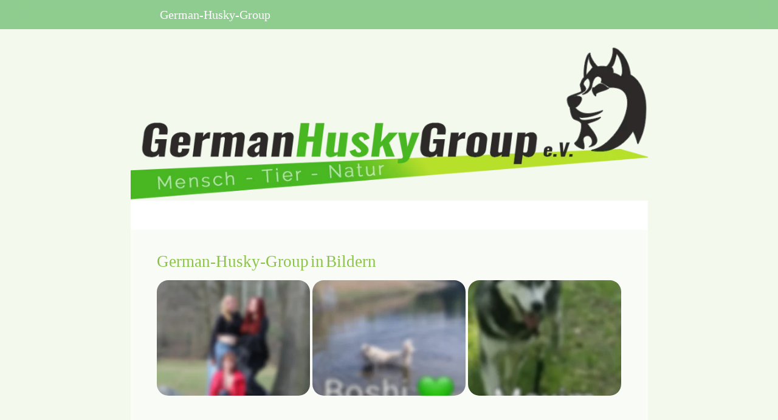

--- FILE ---
content_type: text/html
request_url: https://germanhuskygroup.de/gallery
body_size: 165646
content:
<!DOCTYPE html>
<html lang="de" class=" cw-server-render-desktop chayns--desktop release" prefix="og: http://ogp.me/ns#" translate="no">
    <head>
      <meta charset="UTF-8">
      <meta name="viewport" content="width=device-width, initial-scale=1.0, user-scalable=no, minimum-scale=1, maximum-scale=1" />
      <meta http-equiv="X-UA-Compatible" content="ie=edge">
      <meta name="theme-color" content="#4caf50" />

      <link rel="dns-prefetch" href="https://cube.tobit.cloud"/>
      <link rel="dns-prefetch" href="https://tsimg.cloud"/>
      <link rel="dns-prefetch" href="https://api.chayns-static.space"/>
      <link rel="dns-prefetch" href="https://tapp.chayns-static.space"/>
      
      <script type="application/ld+json">[{"@context":"https://schema.org","@type":"Organization","@id":"https://germanhuskygroup.de","url":"https://germanhuskygroup.de","logo":{"@type":"ImageObject","@id":"https://sub60.tobit.com/l/94103-06944?size=144","url":"https://sub60.tobit.com/l/94103-06944?size=144"}}]</script><meta property="og:url" content="https://germanhuskygroup.de/gallery"/><meta property="og:type" content="website"/><meta name="twitter:card" content="summary_large_image"/><meta name="description" content="hier finden Sie alle Bilder von German-Husky-Group e.V."/><meta property="og:description" content="hier finden Sie alle Bilder von German-Husky-Group e.V."/><meta property="og:title" content="German-Husky-Group e.V. Bilder Archiv"/><title>German-Husky-Group e.V. Bilder Archiv</title><meta property="og:image" content="https://tsimg.cloud/94103-06944/db2d84a7a8068eafb683c4aeb5f6b4fd449b50b2.png"/><meta name="fb:app_id" content="472449496108149"/><meta name="title" content="German-Husky-Group e.V. Bilder Archiv"/><meta name="keywords" content="Husky Camp Gallery,Husky Gallery,Feriencamp Gallerie,German Husky Camp Gallerie"/>
      

      

      
      

        <link rel="icon" href="https://tsimg.cloud/94103-06944/profile_w144-h144.png" type="image/png">
      <link rel="apple-touch-icon" sizes="57x57" href="https://tsimg.cloud/94103-06944/profile_w57-h57.png" />
<link rel="apple-touch-icon" sizes="76x76" href="https://tsimg.cloud/94103-06944/profile_w76-h76.png" />
<link rel="apple-touch-icon" sizes="114x114" href="https://tsimg.cloud/94103-06944/profile_w114-h114.png" />
<link rel="apple-touch-icon" sizes="228x228" href="https://tsimg.cloud/94103-06944/profile_w228-h228.png" />
<link rel="icon" href="https://tsimg.cloud/94103-06944/profile_w48-h48.png" sizes="48x48" type="image/png">
<link rel="icon" href="https://tsimg.cloud/94103-06944/profile_w96-h96.png" sizes="96x96" type="image/png">
<link rel="icon" href="https://tsimg.cloud/94103-06944/profile_w128-h128.png" sizes="128x128" type="image/png">
<link rel="icon" href="https://tsimg.cloud/94103-06944/profile_w144-h144.png" sizes="144x144" type="image/png">
<link rel="icon" href="https://tsimg.cloud/94103-06944/profile_w192-h192.png" sizes="192x192" type="image/png">
      <link id="chaynsApiCss" rel="stylesheet" type="text/css" href="https://style.tobit.cloud/css/v4.2/?siteId=94103-06944">

      <link rel="stylesheet" href="https://chayns-res.tobit.com/API/v3.1/dialog/css/dialog.css" media="print" onload="this.media='all'">
     
      <link data-chunk="index.client" rel="stylesheet" href="/static/css/index.client.001afd41.im.css"><style data-styled="true" data-styled-version="6.1.18">.PjMTs{color:var(--chayns-color--text);--chayns-color--100:#f3f9ed;--chayns-color-rgb--100:243,249,237;--chayns-color--101:#f3f9ed;--chayns-color-rgb--101:243,249,237;--chayns-color--102:#e8f3db;--chayns-color-rgb--102:232,243,219;--chayns-color--103:#dcedc9;--chayns-color-rgb--103:220,237,201;--chayns-color--104:#d1e7b7;--chayns-color-rgb--104:209,231,183;--chayns-color--105:#c5e1a5;--chayns-color-rgb--105:197,225,165;--chayns-color--106:#b9db92;--chayns-color-rgb--106:185,219,146;--chayns-color--107:#aed580;--chayns-color-rgb--107:174,213,128;--chayns-color--108:#a2cf6e;--chayns-color-rgb--108:162,207,110;--chayns-color--109:#97c95c;--chayns-color-rgb--109:151,201,92;--chayns-color--200:#e4e4e4;--chayns-color-rgb--200:228,228,228;--chayns-color--201:#dbe1d5;--chayns-color-rgb--201:219,225,213;--chayns-color--202:#d2ddc5;--chayns-color-rgb--202:210,221,197;--chayns-color--203:#c9dab6;--chayns-color-rgb--203:201,218,182;--chayns-color--204:#c0d7a6;--chayns-color-rgb--204:192,215,166;--chayns-color--205:#b8d497;--chayns-color-rgb--205:184,212,151;--chayns-color--206:#afd088;--chayns-color-rgb--206:175,208,136;--chayns-color--207:#a6cd78;--chayns-color-rgb--207:166,205,120;--chayns-color--208:#9dca69;--chayns-color-rgb--208:157,202,105;--chayns-color--209:#94c659;--chayns-color-rgb--209:148,198,89;--chayns-color--300:#242424;--chayns-color-rgb--300:36,36,36;--chayns-color--301:#2e3428;--chayns-color-rgb--301:46,52,40;--chayns-color--302:#39442c;--chayns-color-rgb--302:57,68,44;--chayns-color--303:#43542f;--chayns-color-rgb--303:67,84,47;--chayns-color--304:#4d6433;--chayns-color-rgb--304:77,100,51;--chayns-color--305:#587437;--chayns-color-rgb--305:88,116,55;--chayns-color--306:#62833b;--chayns-color-rgb--306:98,131,59;--chayns-color--307:#6c933f;--chayns-color-rgb--307:108,147,63;--chayns-color--308:#76a342;--chayns-color-rgb--308:118,163,66;--chayns-color--309:#81b346;--chayns-color-rgb--309:129,179,70;--chayns-color--400:#f3f9ed;--chayns-color-rgb--400:243,249,237;--chayns-color--401:#f3f9ed;--chayns-color-rgb--401:243,249,237;--chayns-color--402:#e8f3db;--chayns-color-rgb--402:232,243,219;--chayns-color--403:#dcedc9;--chayns-color-rgb--403:220,237,201;--chayns-color--404:#d1e7b7;--chayns-color-rgb--404:209,231,183;--chayns-color--405:#c5e1a5;--chayns-color-rgb--405:197,225,165;--chayns-color--406:#b9db92;--chayns-color-rgb--406:185,219,146;--chayns-color--407:#aed580;--chayns-color-rgb--407:174,213,128;--chayns-color--408:#a2cf6e;--chayns-color-rgb--408:162,207,110;--chayns-color--409:#97c95c;--chayns-color-rgb--409:151,201,92;--chayns-color--000:#ffffff;--chayns-color-rgb--000:255,255,255;--chayns-color--001:#f7f7f7;--chayns-color-rgb--001:247,247,247;--chayns-color--002:#e6e6e6;--chayns-color-rgb--002:230,230,230;--chayns-color--003:#bfbfbf;--chayns-color-rgb--003:191,191,191;--chayns-color--004:#999999;--chayns-color-rgb--004:153,153,153;--chayns-color--005:#808080;--chayns-color-rgb--005:128,128,128;--chayns-color--006:#666666;--chayns-color-rgb--006:102,102,102;--chayns-color--007:#404040;--chayns-color-rgb--007:64,64,64;--chayns-color--008:#191919;--chayns-color-rgb--008:25,25,25;--chayns-color--009:#000000;--chayns-color-rgb--009:0,0,0;--chayns-color--secondary-100:#f3f9ed;--chayns-color-rgb--secondary-100:243,249,237;--chayns-color--secondary-101:#f3f9ed;--chayns-color-rgb--secondary-101:243,249,237;--chayns-color--secondary-102:#e8f3db;--chayns-color-rgb--secondary-102:232,243,219;--chayns-color--secondary-103:#dcedc9;--chayns-color-rgb--secondary-103:220,237,201;--chayns-color--secondary-104:#d1e7b7;--chayns-color-rgb--secondary-104:209,231,183;--chayns-color--secondary-105:#c5e1a5;--chayns-color-rgb--secondary-105:197,225,165;--chayns-color--secondary-106:#b9db92;--chayns-color-rgb--secondary-106:185,219,146;--chayns-color--secondary-107:#aed580;--chayns-color-rgb--secondary-107:174,213,128;--chayns-color--secondary-108:#a2cf6e;--chayns-color-rgb--secondary-108:162,207,110;--chayns-color--secondary-109:#97c95c;--chayns-color-rgb--secondary-109:151,201,92;--chayns-color--secondary-200:#e4e4e4;--chayns-color-rgb--secondary-200:228,228,228;--chayns-color--secondary-201:#dbe1d5;--chayns-color-rgb--secondary-201:219,225,213;--chayns-color--secondary-202:#d2ddc5;--chayns-color-rgb--secondary-202:210,221,197;--chayns-color--secondary-203:#c9dab6;--chayns-color-rgb--secondary-203:201,218,182;--chayns-color--secondary-204:#c0d7a6;--chayns-color-rgb--secondary-204:192,215,166;--chayns-color--secondary-205:#b8d497;--chayns-color-rgb--secondary-205:184,212,151;--chayns-color--secondary-206:#afd088;--chayns-color-rgb--secondary-206:175,208,136;--chayns-color--secondary-207:#a6cd78;--chayns-color-rgb--secondary-207:166,205,120;--chayns-color--secondary-208:#9dca69;--chayns-color-rgb--secondary-208:157,202,105;--chayns-color--secondary-209:#94c659;--chayns-color-rgb--secondary-209:148,198,89;--chayns-color--secondary-300:#242424;--chayns-color-rgb--secondary-300:36,36,36;--chayns-color--secondary-301:#2e3428;--chayns-color-rgb--secondary-301:46,52,40;--chayns-color--secondary-302:#39442c;--chayns-color-rgb--secondary-302:57,68,44;--chayns-color--secondary-303:#43542f;--chayns-color-rgb--secondary-303:67,84,47;--chayns-color--secondary-304:#4d6433;--chayns-color-rgb--secondary-304:77,100,51;--chayns-color--secondary-305:#587437;--chayns-color-rgb--secondary-305:88,116,55;--chayns-color--secondary-306:#62833b;--chayns-color-rgb--secondary-306:98,131,59;--chayns-color--secondary-307:#6c933f;--chayns-color-rgb--secondary-307:108,147,63;--chayns-color--secondary-308:#76a342;--chayns-color-rgb--secondary-308:118,163,66;--chayns-color--secondary-309:#81b346;--chayns-color-rgb--secondary-309:129,179,70;--chayns-color--secondary-400:#f6f6f6;--chayns-color-rgb--secondary-400:246,246,246;--chayns-color--secondary-401:#f6f6f6;--chayns-color-rgb--secondary-401:246,246,246;--chayns-color--secondary-402:#eeeeee;--chayns-color-rgb--secondary-402:238,238,238;--chayns-color--secondary-403:#e5e5e5;--chayns-color-rgb--secondary-403:229,229,229;--chayns-color--secondary-404:#dcdcdc;--chayns-color-rgb--secondary-404:220,220,220;--chayns-color--secondary-405:#d4d4d4;--chayns-color-rgb--secondary-405:212,212,212;--chayns-color--secondary-406:#cbcbcb;--chayns-color-rgb--secondary-406:203,203,203;--chayns-color--secondary-407:#c2c2c2;--chayns-color-rgb--secondary-407:194,194,194;--chayns-color--secondary-408:#b9b9b9;--chayns-color-rgb--secondary-408:185,185,185;--chayns-color--secondary-409:#b1b1b1;--chayns-color-rgb--secondary-409:177,177,177;--chayns-color--primary:#8bc34a;--chayns-color-rgb--primary:139,195,74;--chayns-color--secondary:#8bc34a;--chayns-color-rgb--secondary:139,195,74;--chayns-color--headline:#8bc34a;--chayns-color-rgb--headline:139,195,74;--chayns-color--headline-1:#8bc34a;--chayns-color-rgb--headline-1:139,195,74;--chayns-color--headline-2:#8bc34a;--chayns-color-rgb--headline-2:139,195,74;--chayns-color--headline-3:#8bc34a;--chayns-color-rgb--headline-3:139,195,74;--chayns-color--headline-4:#8bc34a;--chayns-color-rgb--headline-4:139,195,74;--chayns-color--headline-5:#8bc34a;--chayns-color-rgb--headline-5:139,195,74;--chayns-color--text:#222222;--chayns-color-rgb--text:34,34,34;--chayns-color--footer:#808080;--chayns-color-rgb--footer:128,128,128;--chayns-color--cw-body-background:#FFFFFF;--chayns-color-rgb--cw-body-background:255,255,255;--chayns-color--red:#976464;--chayns-color-rgb--red:151,100,100;--chayns-color--green:#349044;--chayns-color-rgb--green:52,144,68;--chayns-color--wrong:#96060B;--chayns-color-rgb--wrong:150,6,11;--chayns-color--depend-on-brightness:#8bc34a;--chayns-color-rgb--depend-on-brightness:139,195,74;--chayns-color--red-1:#5a0303;--chayns-color-rgb--red-1:90,3,3;--chayns-color--red-2:#96060b;--chayns-color-rgb--red-2:150,6,11;--chayns-color--red-3:#ca8181;--chayns-color-rgb--red-3:202,129,129;--chayns-color--red-4:#e9cccc;--chayns-color-rgb--red-4:233,204,204;--chayns-color--yellow-1:#9F5F00;--chayns-color-rgb--yellow-1:159,95,0;--chayns-color--yellow-2:#FF9800;--chayns-color-rgb--yellow-2:255,152,0;--chayns-color--yellow-3:#FFB74D;--chayns-color-rgb--yellow-3:255,183,77;--chayns-color--yellow-4:#FFF3E0;--chayns-color-rgb--yellow-4:255,243,224;--chayns-color--green-1:#074709;--chayns-color-rgb--green-1:7,71,9;--chayns-color--green-2:#0e7710;--chayns-color-rgb--green-2:14,119,16;--chayns-color--green-3:#85ba87;--chayns-color-rgb--green-3:133,186,135;--chayns-color--green-4:#cde3ce;--chayns-color-rgb--green-4:205,227,206;}/*!sc*/
data-styled.g49[id="sc-eRJQtA"]{content:"PjMTs,"}/*!sc*/
.ellipsis{overflow:hidden;text-overflow:ellipsis;white-space:nowrap;}/*!sc*/
footer{font-size:0.85rem;color:#888;margin:10px 0 0;}/*!sc*/
footer a{color:#888;letter-spacing:-0.3px;}/*!sc*/
data-styled.g50[id="sc-global-vzyDb1"]{content:"sc-global-vzyDb1,"}/*!sc*/
.ckWcAT{position:relative;padding:0px;}/*!sc*/
.ckWcAT .color-scheme-provider :is(h1,.h1, h2, .h2, h3, .h3, h4, .h4, h5, .h5, h6, .h6):first-child{margin-top:0;}/*!sc*/
data-styled.g181[id="sc-tNJLU"]{content:"ckWcAT,"}/*!sc*/
*,*::before,*::after{box-sizing:border-box;}/*!sc*/
data-styled.g182[id="sc-global-bZiEUh1"]{content:"sc-global-bZiEUh1,"}/*!sc*/
</style>

    </head>
    <body>
      <script>
        if (!/messagePlugin|customtappiframe|^mobileView$|^$/i.test(window.name)) {
            window.name = "";
        }
      </script>
      

      <style data-styled="true" data-styled-version="6.1.19">.iNWjwq{overflow:hidden;}/*!sc*/
data-styled.g1[id="sc-bRKDuR"]{content:"iNWjwq,"}/*!sc*/
@font-face{font-family:'swiper-icons';src:url('data:application/font-woff;charset=utf-8;base64, [base64]//wADZ2x5ZgAAAywAAADMAAAD2MHtryVoZWFkAAABbAAAADAAAAA2E2+eoWhoZWEAAAGcAAAAHwAAACQC9gDzaG10eAAAAigAAAAZAAAArgJkABFsb2NhAAAC0AAAAFoAAABaFQAUGG1heHAAAAG8AAAAHwAAACAAcABAbmFtZQAAA/gAAAE5AAACXvFdBwlwb3N0AAAFNAAAAGIAAACE5s74hXjaY2BkYGAAYpf5Hu/j+W2+MnAzMYDAzaX6QjD6/4//Bxj5GA8AuRwMYGkAPywL13jaY2BkYGA88P8Agx4j+/8fQDYfA1AEBWgDAIB2BOoAeNpjYGRgYNBh4GdgYgABEMnIABJzYNADCQAACWgAsQB42mNgYfzCOIGBlYGB0YcxjYGBwR1Kf2WQZGhhYGBiYGVmgAFGBiQQkOaawtDAoMBQxXjg/wEGPcYDDA4wNUA2CCgwsAAAO4EL6gAAeNpj2M0gyAACqxgGNWBkZ2D4/wMA+xkDdgAAAHjaY2BgYGaAYBkGRgYQiAHyGMF8FgYHIM3DwMHABGQrMOgyWDLEM1T9/w8UBfEMgLzE////P/5//f/V/xv+r4eaAAeMbAxwIUYmIMHEgKYAYjUcsDAwsLKxc3BycfPw8jEQA/[base64]/uznmfPFBNODM2K7MTQ45YEAZqGP81AmGGcF3iPqOop0r1SPTaTbVkfUe4HXj97wYE+yNwWYxwWu4v1ugWHgo3S1XdZEVqWM7ET0cfnLGxWfkgR42o2PvWrDMBSFj/IHLaF0zKjRgdiVMwScNRAoWUoH78Y2icB/yIY09An6AH2Bdu/UB+yxopYshQiEvnvu0dURgDt8QeC8PDw7Fpji3fEA4z/PEJ6YOB5hKh4dj3EvXhxPqH/SKUY3rJ7srZ4FZnh1PMAtPhwP6fl2PMJMPDgeQ4rY8YT6Gzao0eAEA409DuggmTnFnOcSCiEiLMgxCiTI6Cq5DZUd3Qmp10vO0LaLTd2cjN4fOumlc7lUYbSQcZFkutRG7g6JKZKy0RmdLY680CDnEJ+UMkpFFe1RN7nxdVpXrC4aTtnaurOnYercZg2YVmLN/d/gczfEimrE/fs/bOuq29Zmn8tloORaXgZgGa78yO9/cnXm2BpaGvq25Dv9S4E9+5SIc9PqupJKhYFSSl47+Qcr1mYNAAAAeNptw0cKwkAAAMDZJA8Q7OUJvkLsPfZ6zFVERPy8qHh2YER+3i/BP83vIBLLySsoKimrqKqpa2hp6+jq6RsYGhmbmJqZSy0sraxtbO3sHRydnEMU4uR6yx7JJXveP7WrDycAAAAAAAH//wACeNpjYGRgYOABYhkgZgJCZgZNBkYGLQZtIJsFLMYAAAw3ALgAeNolizEKgDAQBCchRbC2sFER0YD6qVQiBCv/H9ezGI6Z5XBAw8CBK/m5iQQVauVbXLnOrMZv2oLdKFa8Pjuru2hJzGabmOSLzNMzvutpB3N42mNgZGBg4GKQYzBhYMxJLMlj4GBgAYow/P/PAJJhLM6sSoWKfWCAAwDAjgbRAAB42mNgYGBkAIIbCZo5IPrmUn0hGA0AO8EFTQAA');font-weight:400;font-style:normal;}/*!sc*/
:root{--swiper-theme-color:#007aff;}/*!sc*/
:host{position:relative;display:block;margin-left:auto;margin-right:auto;z-index:1;}/*!sc*/
.swiper{margin-left:auto;margin-right:auto;position:relative;overflow:hidden;list-style:none;padding:0;z-index:1;display:block;}/*!sc*/
.swiper-vertical>.swiper-wrapper{flex-direction:column;}/*!sc*/
.swiper-wrapper{position:relative;width:100%;height:100%;z-index:1;display:flex;transition-property:transform;transition-timing-function:var(--swiper-wrapper-transition-timing-function, initial);box-sizing:content-box;}/*!sc*/
.swiper-android .swiper-slide,.swiper-ios .swiper-slide,.swiper-wrapper{transform:translate3d(0px, 0, 0);}/*!sc*/
.swiper-horizontal{touch-action:pan-y;}/*!sc*/
.swiper-vertical{touch-action:pan-x;}/*!sc*/
.swiper-slide{flex-shrink:0;width:100%;height:100%;position:relative;transition-property:transform;display:block;}/*!sc*/
.swiper-slide-invisible-blank{visibility:hidden;}/*!sc*/
.swiper-autoheight,.swiper-autoheight .swiper-slide{height:auto;}/*!sc*/
.swiper-autoheight .swiper-wrapper{align-items:flex-start;transition-property:transform,height;}/*!sc*/
.swiper-backface-hidden .swiper-slide{transform:translateZ(0);-webkit-backface-visibility:hidden;backface-visibility:hidden;}/*!sc*/
.swiper-3d.swiper-css-mode .swiper-wrapper{perspective:1200px;}/*!sc*/
.swiper-3d .swiper-wrapper{transform-style:preserve-3d;}/*!sc*/
.swiper-3d{perspective:1200px;}/*!sc*/
.swiper-3d .swiper-slide,.swiper-3d .swiper-cube-shadow{transform-style:preserve-3d;}/*!sc*/
.swiper-css-mode>.swiper-wrapper{overflow:auto;scrollbar-width:none;}/*!sc*/
.swiper-css-mode>.swiper-wrapper::-webkit-scrollbar{display:none;}/*!sc*/
.swiper-css-mode>.swiper-wrapper>.swiper-slide{scroll-snap-align:start start;}/*!sc*/
.swiper-css-mode.swiper-horizontal>.swiper-wrapper{scroll-snap-type:x mandatory;}/*!sc*/
.swiper-css-mode.swiper-vertical>.swiper-wrapper{scroll-snap-type:y mandatory;}/*!sc*/
.swiper-css-mode.swiper-free-mode>.swiper-wrapper{scroll-snap-type:none;}/*!sc*/
.swiper-css-mode.swiper-free-mode>.swiper-wrapper>.swiper-slide{scroll-snap-align:none;}/*!sc*/
.swiper-css-mode.swiper-centered>.swiper-wrapper::before{content:'';flex-shrink:0;order:9999;}/*!sc*/
.swiper-css-mode.swiper-centered>.swiper-wrapper>.swiper-slide{scroll-snap-align:center center;scroll-snap-stop:always;}/*!sc*/
.swiper-css-mode.swiper-centered.swiper-horizontal>.swiper-wrapper>.swiper-slide:first-child{margin-inline-start:var(--swiper-centered-offset-before);}/*!sc*/
.swiper-css-mode.swiper-centered.swiper-horizontal>.swiper-wrapper::before{height:100%;min-height:1px;width:var(--swiper-centered-offset-after);}/*!sc*/
.swiper-css-mode.swiper-centered.swiper-vertical>.swiper-wrapper>.swiper-slide:first-child{margin-block-start:var(--swiper-centered-offset-before);}/*!sc*/
.swiper-css-mode.swiper-centered.swiper-vertical>.swiper-wrapper::before{width:100%;min-width:1px;height:var(--swiper-centered-offset-after);}/*!sc*/
.swiper-3d .swiper-slide-shadow,.swiper-3d .swiper-slide-shadow-left,.swiper-3d .swiper-slide-shadow-right,.swiper-3d .swiper-slide-shadow-top,.swiper-3d .swiper-slide-shadow-bottom,.swiper-3d .swiper-slide-shadow,.swiper-3d .swiper-slide-shadow-left,.swiper-3d .swiper-slide-shadow-right,.swiper-3d .swiper-slide-shadow-top,.swiper-3d .swiper-slide-shadow-bottom{position:absolute;left:0;top:0;width:100%;height:100%;pointer-events:none;z-index:10;}/*!sc*/
.swiper-3d .swiper-slide-shadow{background:rgba(0, 0, 0, 0.15);}/*!sc*/
.swiper-3d .swiper-slide-shadow-left{background-image:linear-gradient(to left, rgba(0, 0, 0, 0.5), rgba(0, 0, 0, 0));}/*!sc*/
.swiper-3d .swiper-slide-shadow-right{background-image:linear-gradient(to right, rgba(0, 0, 0, 0.5), rgba(0, 0, 0, 0));}/*!sc*/
.swiper-3d .swiper-slide-shadow-top{background-image:linear-gradient(to top, rgba(0, 0, 0, 0.5), rgba(0, 0, 0, 0));}/*!sc*/
.swiper-3d .swiper-slide-shadow-bottom{background-image:linear-gradient(to bottom, rgba(0, 0, 0, 0.5), rgba(0, 0, 0, 0));}/*!sc*/
.swiper-lazy-preloader{width:42px;height:42px;position:absolute;left:50%;top:50%;margin-left:-21px;margin-top:-21px;z-index:10;transform-origin:50%;box-sizing:border-box;border:4px solid var(--swiper-preloader-color, var(--swiper-theme-color));border-radius:50%;border-top-color:transparent;}/*!sc*/
.swiper:not(.swiper-watch-progress) .swiper-lazy-preloader,.swiper-watch-progress .swiper-slide-visible .swiper-lazy-preloader{animation:swiper-preloader-spin 1s infinite linear;}/*!sc*/
.swiper-lazy-preloader-white{--swiper-preloader-color:#fff;}/*!sc*/
.swiper-lazy-preloader-black{--swiper-preloader-color:#000;}/*!sc*/
@keyframes swiper-preloader-spin{0%{transform:rotate(0deg);}100%{transform:rotate(360deg);}}/*!sc*/
.swiper-pagination{position:absolute;text-align:center;transition:300ms opacity;transform:translate3d(0, 0, 0);z-index:10;}/*!sc*/
.swiper-pagination.swiper-pagination-hidden{opacity:0;}/*!sc*/
.swiper-pagination-disabled>.swiper-pagination,.swiper-pagination.swiper-pagination-disabled{display:none!important;}/*!sc*/
.swiper-pagination-fraction,.swiper-pagination-custom,.swiper-horizontal>.swiper-pagination-bullets,.swiper-pagination-bullets.swiper-pagination-horizontal{bottom:var(--swiper-pagination-bottom, 8px);top:var(--swiper-pagination-top, auto);left:0;width:100%;}/*!sc*/
.swiper-pagination-bullets-dynamic{overflow:hidden;font-size:0;}/*!sc*/
.swiper-pagination-bullets-dynamic .swiper-pagination-bullet{transform:scale(0.33);position:relative;}/*!sc*/
.swiper-pagination-bullets-dynamic .swiper-pagination-bullet-active{transform:scale(1);}/*!sc*/
.swiper-pagination-bullets-dynamic .swiper-pagination-bullet-active-main{transform:scale(1);}/*!sc*/
.swiper-pagination-bullets-dynamic .swiper-pagination-bullet-active-prev{transform:scale(0.66);}/*!sc*/
.swiper-pagination-bullets-dynamic .swiper-pagination-bullet-active-prev-prev{transform:scale(0.33);}/*!sc*/
.swiper-pagination-bullets-dynamic .swiper-pagination-bullet-active-next{transform:scale(0.66);}/*!sc*/
.swiper-pagination-bullets-dynamic .swiper-pagination-bullet-active-next-next{transform:scale(0.33);}/*!sc*/
.swiper-pagination-bullet{width:var(--swiper-pagination-bullet-width, var(--swiper-pagination-bullet-size, 8px));height:var(--swiper-pagination-bullet-height, var(--swiper-pagination-bullet-size, 8px));display:inline-block;border-radius:var(--swiper-pagination-bullet-border-radius, 50%);background:var(--swiper-pagination-bullet-inactive-color, #000);opacity:var(--swiper-pagination-bullet-inactive-opacity, 0.2);}/*!sc*/
button.swiper-pagination-bullet{border:none;margin:0;padding:0;box-shadow:none;appearance:none;}/*!sc*/
.swiper-pagination-clickable .swiper-pagination-bullet{cursor:pointer;}/*!sc*/
.swiper-pagination-bullet:only-child{display:none!important;}/*!sc*/
.swiper-pagination-bullet-active{opacity:var(--swiper-pagination-bullet-opacity, 1);background:var(--swiper-pagination-color, var(--swiper-theme-color));}/*!sc*/
.swiper-vertical>.swiper-pagination-bullets,.swiper-pagination-vertical.swiper-pagination-bullets{right:var(--swiper-pagination-right, 8px);left:var(--swiper-pagination-left, auto);top:50%;transform:translate3d(0px, -50%, 0);}/*!sc*/
.swiper-vertical>.swiper-pagination-bullets .swiper-pagination-bullet,.swiper-pagination-vertical.swiper-pagination-bullets .swiper-pagination-bullet{margin:var(--swiper-pagination-bullet-vertical-gap, 6px) 0;display:block;}/*!sc*/
.swiper-vertical>.swiper-pagination-bullets.swiper-pagination-bullets-dynamic,.swiper-pagination-vertical.swiper-pagination-bullets.swiper-pagination-bullets-dynamic{top:50%;transform:translateY(-50%);width:8px;}/*!sc*/
.swiper-vertical>.swiper-pagination-bullets.swiper-pagination-bullets-dynamic .swiper-pagination-bullet,.swiper-pagination-vertical.swiper-pagination-bullets.swiper-pagination-bullets-dynamic .swiper-pagination-bullet{display:inline-block;transition:200ms transform,200ms top;}/*!sc*/
.swiper-horizontal>.swiper-pagination-bullets .swiper-pagination-bullet,.swiper-pagination-horizontal.swiper-pagination-bullets .swiper-pagination-bullet{margin:0 var(--swiper-pagination-bullet-horizontal-gap, 4px);}/*!sc*/
.swiper-horizontal>.swiper-pagination-bullets.swiper-pagination-bullets-dynamic,.swiper-pagination-horizontal.swiper-pagination-bullets.swiper-pagination-bullets-dynamic{left:50%;transform:translateX(-50%);white-space:nowrap;}/*!sc*/
.swiper-horizontal>.swiper-pagination-bullets.swiper-pagination-bullets-dynamic .swiper-pagination-bullet,.swiper-pagination-horizontal.swiper-pagination-bullets.swiper-pagination-bullets-dynamic .swiper-pagination-bullet{transition:200ms transform,200ms left;}/*!sc*/
.swiper-horizontal.swiper-rtl>.swiper-pagination-bullets-dynamic .swiper-pagination-bullet{transition:200ms transform,200ms right;}/*!sc*/
.swiper-pagination-fraction{color:var(--swiper-pagination-fraction-color, inherit);}/*!sc*/
.swiper-pagination-progressbar{background:var(--swiper-pagination-progressbar-bg-color, rgba(0, 0, 0, 0.25));position:absolute;}/*!sc*/
.swiper-pagination-progressbar .swiper-pagination-progressbar-fill{background:var(--swiper-pagination-color, var(--swiper-theme-color));position:absolute;left:0;top:0;width:100%;height:100%;transform:scale(0);transform-origin:left top;}/*!sc*/
.swiper-rtl .swiper-pagination-progressbar .swiper-pagination-progressbar-fill{transform-origin:right top;}/*!sc*/
.swiper-horizontal>.swiper-pagination-progressbar,.swiper-pagination-progressbar.swiper-pagination-horizontal,.swiper-vertical>.swiper-pagination-progressbar.swiper-pagination-progressbar-opposite,.swiper-pagination-progressbar.swiper-pagination-vertical.swiper-pagination-progressbar-opposite{width:100%;height:var(--swiper-pagination-progressbar-size, 4px);left:0;top:0;}/*!sc*/
.swiper-vertical>.swiper-pagination-progressbar,.swiper-pagination-progressbar.swiper-pagination-vertical,.swiper-horizontal>.swiper-pagination-progressbar.swiper-pagination-progressbar-opposite,.swiper-pagination-progressbar.swiper-pagination-horizontal.swiper-pagination-progressbar-opposite{width:var(--swiper-pagination-progressbar-size, 4px);height:100%;left:0;top:0;}/*!sc*/
.swiper-pagination-lock{display:none;}/*!sc*/
.swiper-fade.swiper-free-mode .swiper-slide{transition-timing-function:ease-out;}/*!sc*/
.swiper-fade .swiper-slide{pointer-events:none;transition-property:opacity;}/*!sc*/
.swiper-fade .swiper-slide .swiper-slide{pointer-events:none;}/*!sc*/
.swiper-fade .swiper-slide-active{pointer-events:auto;}/*!sc*/
.swiper-fade .swiper-slide-active .swiper-slide-active{pointer-events:auto;}/*!sc*/
.swiper-flip{overflow:visible;}/*!sc*/
.swiper-flip .swiper-slide{pointer-events:none;-webkit-backface-visibility:hidden;backface-visibility:hidden;z-index:1;}/*!sc*/
.swiper-flip .swiper-slide .swiper-slide{pointer-events:none;}/*!sc*/
.swiper-flip .swiper-slide-active,.swiper-flip .swiper-slide-active .swiper-slide-active{pointer-events:auto;}/*!sc*/
.swiper-flip .swiper-slide-shadow-flip.swiper-slide-shadow-top,.swiper-flip .swiper-slide-shadow-flip.swiper-slide-shadow-bottom,.swiper-flip .swiper-slide-shadow-flip.swiper-slide-shadow-left,.swiper-flip .swiper-slide-shadow-flip.swiper-slide-shadow-right{z-index:0;-webkit-backface-visibility:hidden;backface-visibility:hidden;}/*!sc*/
:root{--swiper-navigation-size:44px;}/*!sc*/
.swiper-button-prev,.swiper-button-next{position:absolute;top:var(--swiper-navigation-top-offset, 50%);width:calc(var(--swiper-navigation-size) / 44 * 27);height:var(--swiper-navigation-size);margin-top:calc(0px - (var(--swiper-navigation-size) / 2));z-index:10;cursor:pointer;display:flex;align-items:center;justify-content:center;color:var(--swiper-navigation-color, var(--swiper-theme-color));}/*!sc*/
.swiper-button-prev.swiper-button-disabled,.swiper-button-next.swiper-button-disabled{opacity:0.35;cursor:auto;pointer-events:none;}/*!sc*/
.swiper-button-prev.swiper-button-hidden,.swiper-button-next.swiper-button-hidden{opacity:0;cursor:auto;pointer-events:none;}/*!sc*/
.swiper-navigation-disabled .swiper-button-prev,.swiper-navigation-disabled .swiper-button-next{display:none!important;}/*!sc*/
.swiper-button-prev svg,.swiper-button-next svg{width:100%;height:100%;object-fit:contain;transform-origin:center;}/*!sc*/
.swiper-rtl .swiper-button-prev svg,.swiper-rtl .swiper-button-next svg{transform:rotate(180deg);}/*!sc*/
.swiper-button-prev,.swiper-rtl .swiper-button-next{left:var(--swiper-navigation-sides-offset, 10px);right:auto;}/*!sc*/
.swiper-button-next,.swiper-rtl .swiper-button-prev{right:var(--swiper-navigation-sides-offset, 10px);left:auto;}/*!sc*/
.swiper-button-lock{display:none;}/*!sc*/
.swiper-button-prev:after,.swiper-button-next:after{font-family:swiper-icons;font-size:var(--swiper-navigation-size);text-transform:none!important;letter-spacing:0;font-variant:initial;line-height:1;}/*!sc*/
.swiper-button-prev:after,.swiper-rtl .swiper-button-next:after{content:'prev';}/*!sc*/
.swiper-button-next,.swiper-rtl .swiper-button-prev{right:var(--swiper-navigation-sides-offset, 10px);left:auto;}/*!sc*/
.swiper-button-next:after,.swiper-rtl .swiper-button-prev:after{content:'next';}/*!sc*/
.sc-bRKDuR .swiper{overflow:visible;}/*!sc*/
.sc-bRKDuR .swiper-container{overflow:visible;}/*!sc*/
.sc-bRKDuR .swiper-pagination{position:absolute;bottom:-28px!important;}/*!sc*/
.sc-bRKDuR .swiper-pagination .swiper-pagination-bullet-active{background-color:var(--chayns-color--primary);}/*!sc*/
data-styled.g4[id="sc-global-ieXJXI1"]{content:"sc-global-ieXJXI1,"}/*!sc*/
.chAEkW{width:100%;height:100%;position:relative;}/*!sc*/
data-styled.g5[id="sc-ggWZvA"]{content:"chAEkW,"}/*!sc*/
.hwWQTr{width:100%;height:100%;object-fit:cover;transition:all 1s ease;font-size:0;border-radius:calc(10% * (3 / 4))/10%;cursor:pointer;position:absolute;top:0;left:0;opacity:1;}/*!sc*/
data-styled.g6[id="sc-dTvVRJ"]{content:"hwWQTr,"}/*!sc*/
.gJLrKO{line-height:0;position:relative;width:100%;transition:all 1s ease;padding-bottom:calc(3 / 4 * 100%);}/*!sc*/
data-styled.g7[id="sc-jwTyAe"]{content:"gJLrKO,"}/*!sc*/
.RDoNa{position:absolute;width:100%;height:100%;top:0;left:0;}/*!sc*/
data-styled.g8[id="sc-hjsuWn"]{content:"RDoNa,"}/*!sc*/
.cQSFXq{width:100%;display:grid;transition:all 1s ease;gap:4px;grid-template-columns:repeat(3, 1fr);padding-bottom:28px;}/*!sc*/
@media (max-width: 850px){.cQSFXq{grid-template-columns:repeat(3, 1fr);}.cQSFXq .sc-jwTyAe:nth-child(n + 4){display:none;}}/*!sc*/
data-styled.g9[id="sc-jJLAfE"]{content:"cQSFXq,"}/*!sc*/
</style><style data-styled="true" data-styled-version="6.1.17">.gcWKbQ{color:var(--chayns-color--text);--chayns-color--100:#f3f9ed;--chayns-color-rgb--100:243,249,237;--chayns-color--101:#f3f9ed;--chayns-color-rgb--101:243,249,237;--chayns-color--102:#e8f3db;--chayns-color-rgb--102:232,243,219;--chayns-color--103:#dcedc9;--chayns-color-rgb--103:220,237,201;--chayns-color--104:#d1e7b7;--chayns-color-rgb--104:209,231,183;--chayns-color--105:#c5e1a5;--chayns-color-rgb--105:197,225,165;--chayns-color--106:#b9db92;--chayns-color-rgb--106:185,219,146;--chayns-color--107:#aed580;--chayns-color-rgb--107:174,213,128;--chayns-color--108:#a2cf6e;--chayns-color-rgb--108:162,207,110;--chayns-color--109:#97c95c;--chayns-color-rgb--109:151,201,92;--chayns-color--200:#e4e4e4;--chayns-color-rgb--200:228,228,228;--chayns-color--201:#dbe1d5;--chayns-color-rgb--201:219,225,213;--chayns-color--202:#d2ddc5;--chayns-color-rgb--202:210,221,197;--chayns-color--203:#c9dab6;--chayns-color-rgb--203:201,218,182;--chayns-color--204:#c0d7a6;--chayns-color-rgb--204:192,215,166;--chayns-color--205:#b8d497;--chayns-color-rgb--205:184,212,151;--chayns-color--206:#afd088;--chayns-color-rgb--206:175,208,136;--chayns-color--207:#a6cd78;--chayns-color-rgb--207:166,205,120;--chayns-color--208:#9dca69;--chayns-color-rgb--208:157,202,105;--chayns-color--209:#94c659;--chayns-color-rgb--209:148,198,89;--chayns-color--300:#242424;--chayns-color-rgb--300:36,36,36;--chayns-color--301:#2e3428;--chayns-color-rgb--301:46,52,40;--chayns-color--302:#39442c;--chayns-color-rgb--302:57,68,44;--chayns-color--303:#43542f;--chayns-color-rgb--303:67,84,47;--chayns-color--304:#4d6433;--chayns-color-rgb--304:77,100,51;--chayns-color--305:#587437;--chayns-color-rgb--305:88,116,55;--chayns-color--306:#62833b;--chayns-color-rgb--306:98,131,59;--chayns-color--307:#6c933f;--chayns-color-rgb--307:108,147,63;--chayns-color--308:#76a342;--chayns-color-rgb--308:118,163,66;--chayns-color--309:#81b346;--chayns-color-rgb--309:129,179,70;--chayns-color--400:#f3f9ed;--chayns-color-rgb--400:243,249,237;--chayns-color--401:#f3f9ed;--chayns-color-rgb--401:243,249,237;--chayns-color--402:#e8f3db;--chayns-color-rgb--402:232,243,219;--chayns-color--403:#dcedc9;--chayns-color-rgb--403:220,237,201;--chayns-color--404:#d1e7b7;--chayns-color-rgb--404:209,231,183;--chayns-color--405:#c5e1a5;--chayns-color-rgb--405:197,225,165;--chayns-color--406:#b9db92;--chayns-color-rgb--406:185,219,146;--chayns-color--407:#aed580;--chayns-color-rgb--407:174,213,128;--chayns-color--408:#a2cf6e;--chayns-color-rgb--408:162,207,110;--chayns-color--409:#97c95c;--chayns-color-rgb--409:151,201,92;--chayns-color--000:#ffffff;--chayns-color-rgb--000:255,255,255;--chayns-color--001:#f7f7f7;--chayns-color-rgb--001:247,247,247;--chayns-color--002:#e6e6e6;--chayns-color-rgb--002:230,230,230;--chayns-color--003:#bfbfbf;--chayns-color-rgb--003:191,191,191;--chayns-color--004:#999999;--chayns-color-rgb--004:153,153,153;--chayns-color--005:#808080;--chayns-color-rgb--005:128,128,128;--chayns-color--006:#666666;--chayns-color-rgb--006:102,102,102;--chayns-color--007:#404040;--chayns-color-rgb--007:64,64,64;--chayns-color--008:#191919;--chayns-color-rgb--008:25,25,25;--chayns-color--009:#000000;--chayns-color-rgb--009:0,0,0;--chayns-color--secondary-100:#f3f9ed;--chayns-color-rgb--secondary-100:243,249,237;--chayns-color--secondary-101:#f3f9ed;--chayns-color-rgb--secondary-101:243,249,237;--chayns-color--secondary-102:#e8f3db;--chayns-color-rgb--secondary-102:232,243,219;--chayns-color--secondary-103:#dcedc9;--chayns-color-rgb--secondary-103:220,237,201;--chayns-color--secondary-104:#d1e7b7;--chayns-color-rgb--secondary-104:209,231,183;--chayns-color--secondary-105:#c5e1a5;--chayns-color-rgb--secondary-105:197,225,165;--chayns-color--secondary-106:#b9db92;--chayns-color-rgb--secondary-106:185,219,146;--chayns-color--secondary-107:#aed580;--chayns-color-rgb--secondary-107:174,213,128;--chayns-color--secondary-108:#a2cf6e;--chayns-color-rgb--secondary-108:162,207,110;--chayns-color--secondary-109:#97c95c;--chayns-color-rgb--secondary-109:151,201,92;--chayns-color--secondary-200:#e4e4e4;--chayns-color-rgb--secondary-200:228,228,228;--chayns-color--secondary-201:#dbe1d5;--chayns-color-rgb--secondary-201:219,225,213;--chayns-color--secondary-202:#d2ddc5;--chayns-color-rgb--secondary-202:210,221,197;--chayns-color--secondary-203:#c9dab6;--chayns-color-rgb--secondary-203:201,218,182;--chayns-color--secondary-204:#c0d7a6;--chayns-color-rgb--secondary-204:192,215,166;--chayns-color--secondary-205:#b8d497;--chayns-color-rgb--secondary-205:184,212,151;--chayns-color--secondary-206:#afd088;--chayns-color-rgb--secondary-206:175,208,136;--chayns-color--secondary-207:#a6cd78;--chayns-color-rgb--secondary-207:166,205,120;--chayns-color--secondary-208:#9dca69;--chayns-color-rgb--secondary-208:157,202,105;--chayns-color--secondary-209:#94c659;--chayns-color-rgb--secondary-209:148,198,89;--chayns-color--secondary-300:#242424;--chayns-color-rgb--secondary-300:36,36,36;--chayns-color--secondary-301:#2e3428;--chayns-color-rgb--secondary-301:46,52,40;--chayns-color--secondary-302:#39442c;--chayns-color-rgb--secondary-302:57,68,44;--chayns-color--secondary-303:#43542f;--chayns-color-rgb--secondary-303:67,84,47;--chayns-color--secondary-304:#4d6433;--chayns-color-rgb--secondary-304:77,100,51;--chayns-color--secondary-305:#587437;--chayns-color-rgb--secondary-305:88,116,55;--chayns-color--secondary-306:#62833b;--chayns-color-rgb--secondary-306:98,131,59;--chayns-color--secondary-307:#6c933f;--chayns-color-rgb--secondary-307:108,147,63;--chayns-color--secondary-308:#76a342;--chayns-color-rgb--secondary-308:118,163,66;--chayns-color--secondary-309:#81b346;--chayns-color-rgb--secondary-309:129,179,70;--chayns-color--secondary-400:#f6f6f6;--chayns-color-rgb--secondary-400:246,246,246;--chayns-color--secondary-401:#f6f6f6;--chayns-color-rgb--secondary-401:246,246,246;--chayns-color--secondary-402:#eeeeee;--chayns-color-rgb--secondary-402:238,238,238;--chayns-color--secondary-403:#e5e5e5;--chayns-color-rgb--secondary-403:229,229,229;--chayns-color--secondary-404:#dcdcdc;--chayns-color-rgb--secondary-404:220,220,220;--chayns-color--secondary-405:#d4d4d4;--chayns-color-rgb--secondary-405:212,212,212;--chayns-color--secondary-406:#cbcbcb;--chayns-color-rgb--secondary-406:203,203,203;--chayns-color--secondary-407:#c2c2c2;--chayns-color-rgb--secondary-407:194,194,194;--chayns-color--secondary-408:#b9b9b9;--chayns-color-rgb--secondary-408:185,185,185;--chayns-color--secondary-409:#b1b1b1;--chayns-color-rgb--secondary-409:177,177,177;--chayns-color--primary:#8bc34a;--chayns-color-rgb--primary:139,195,74;--chayns-color--secondary:#8bc34a;--chayns-color-rgb--secondary:139,195,74;--chayns-color--headline:#8bc34a;--chayns-color-rgb--headline:139,195,74;--chayns-color--headline-1:#8bc34a;--chayns-color-rgb--headline-1:139,195,74;--chayns-color--headline-2:#8bc34a;--chayns-color-rgb--headline-2:139,195,74;--chayns-color--headline-3:#8bc34a;--chayns-color-rgb--headline-3:139,195,74;--chayns-color--headline-4:#8bc34a;--chayns-color-rgb--headline-4:139,195,74;--chayns-color--headline-5:#8bc34a;--chayns-color-rgb--headline-5:139,195,74;--chayns-color--text:#222222;--chayns-color-rgb--text:34,34,34;--chayns-color--footer:#808080;--chayns-color-rgb--footer:128,128,128;--chayns-color--cw-body-background:#FFFFFF;--chayns-color-rgb--cw-body-background:255,255,255;--chayns-color--red:#976464;--chayns-color-rgb--red:151,100,100;--chayns-color--green:#349044;--chayns-color-rgb--green:52,144,68;--chayns-color--wrong:#96060B;--chayns-color-rgb--wrong:150,6,11;--chayns-color--depend-on-brightness:#8bc34a;--chayns-color-rgb--depend-on-brightness:139,195,74;--chayns-color--red-1:#5a0303;--chayns-color-rgb--red-1:90,3,3;--chayns-color--red-2:#96060b;--chayns-color-rgb--red-2:150,6,11;--chayns-color--red-3:#ca8181;--chayns-color-rgb--red-3:202,129,129;--chayns-color--red-4:#e9cccc;--chayns-color-rgb--red-4:233,204,204;--chayns-color--yellow-1:#9F5F00;--chayns-color-rgb--yellow-1:159,95,0;--chayns-color--yellow-2:#FF9800;--chayns-color-rgb--yellow-2:255,152,0;--chayns-color--yellow-3:#FFB74D;--chayns-color-rgb--yellow-3:255,183,77;--chayns-color--yellow-4:#FFF3E0;--chayns-color-rgb--yellow-4:255,243,224;--chayns-color--green-1:#074709;--chayns-color-rgb--green-1:7,71,9;--chayns-color--green-2:#0e7710;--chayns-color-rgb--green-2:14,119,16;--chayns-color--green-3:#85ba87;--chayns-color-rgb--green-3:133,186,135;--chayns-color--green-4:#cde3ce;--chayns-color-rgb--green-4:205,227,206;}/*!sc*/
.gcWKbQ .color-scheme-provider :is(h1,.h1, h2, .h2, h3, .h3, h4, .h4, h5, .h5, h6, .h6):first-child{margin-top:0;}/*!sc*/
data-styled.g108[id="sc-icsLOd"]{content:"gcWKbQ,"}/*!sc*/
.ellipsis{overflow:hidden;text-overflow:ellipsis;white-space:nowrap;}/*!sc*/
footer{font-size:0.85rem;color:#888;margin:10px 0 0;}/*!sc*/
footer a{color:#888;letter-spacing:-0.3px;}/*!sc*/
data-styled.g109[id="sc-global-vzyDb1"]{content:"sc-global-vzyDb1,"}/*!sc*/
</style><style data-styled="true" data-styled-version="6.1.17">.ggKweX{width:100%;}/*!sc*/
.pagemaker__content>.ggKweX+.ggKweX{margin-top:0;}/*!sc*/
.pagemaker__content>.ggKweX+.text-element-wrapper{margin-top:0;}/*!sc*/
data-styled.g297[id="TextElementBeta-styles__StyledTextElementWrapper-euiOvQ"]{content:"ggKweX,"}/*!sc*/
.chayns-text-editor-v4--shared{box-sizing:border-box;display:block flow-root;width:100%;}/*!sc*/
.chayns-text-editor-v4--shared.chayns-text-editor-v4--single-line p,.chayns-text-editor-v4--shared.chayns-text-editor-v4--single-line h1,.chayns-text-editor-v4--shared.chayns-text-editor-v4--single-line h2,.chayns-text-editor-v4--shared.chayns-text-editor-v4--single-line h3,.chayns-text-editor-v4--shared.chayns-text-editor-v4--single-line h4,.chayns-text-editor-v4--shared.chayns-text-editor-v4--single-line footer{overflow:hidden;text-overflow:ellipsis;}/*!sc*/
.chayns-text-editor-v4--shared li>p{margin-top:0;margin-bottom:0;}/*!sc*/
.chayns-text-editor-v4--shared .text-editor-emoji{font-family:var(
                --chayns-text-editor--emoji-font-family,
                'inherit'
            );font-size:1.3em;line-height:0;}/*!sc*/
.chayns-text-editor-v4--shared a.blockMediaLink{pointer-events:none;}/*!sc*/
.chayns-text-editor-v4--shared a.blockMediaLink img{pointer-events:all;}/*!sc*/
.chayns-text-editor-v4--shared a.blockMediaLink video{pointer-events:all;}/*!sc*/
.chayns-text-editor-v4--shared .tableWrapper{display:table;width:100%;table-layout:fixed;}/*!sc*/
.chayns-text-editor-v4--shared table{border-collapse:collapse;margin:0;table-layout:fixed;max-width:100%;}/*!sc*/
.chayns-text-editor-v4--shared table td>*:first-child{margin-top:0;}/*!sc*/
.chayns-text-editor-v4--shared table td:last-child{margin-bottom:0;}/*!sc*/
.chayns-text-editor-v4--shared table colgroup{max-width:100%;}/*!sc*/
.chayns-text-editor-v4--shared table tr{height:fit-content;}/*!sc*/
.chayns-text-editor-v4--shared table td[functiontype]{padding:0;}/*!sc*/
.chayns-text-editor-v4--shared table td,.chayns-text-editor-v4--shared table th{border:1px solid #ddd;box-sizing:border-box;min-width:1em;padding:4px;position:relative;vertical-align:top;height:100%;}/*!sc*/
.chayns-text-editor-v4--shared table th{font-weight:bold;text-align:left;}/*!sc*/
.chayns-text-editor-v4--shared table .tableCellLink{display:block;width:100%;height:100%;border-bottom:none;padding:4px;}/*!sc*/
.chayns-text-editor-v4--shared .media-wrapper{display:block;line-height:0;position:relative;float:none;margin:5px auto;max-width:100%;clear:both;}/*!sc*/
.chayns-text-editor-v4--shared .media-wrapper--inline{display:inline;}/*!sc*/
.chayns-text-editor-v4--shared .media-wrapper--gallery{cursor:pointer;}/*!sc*/
.chayns-text-editor-v4--shared .media-wrapper--alignment-left{float:left;margin:6px 4% 6px 0;max-width:calc(
                        100% - 10px
                    );}/*!sc*/
.chayns-text-editor-v4--shared .media-wrapper--alignment-right{float:right;margin:6px 0 6px 4%;max-width:calc(
                        100% - 5px
                    );}/*!sc*/
.chayns-text-editor-v4--shared .media-wrapper--alignment-inline{margin:0px 0 0px 0;max-width:100%;display:inline-block;vertical-align:middle;}/*!sc*/
.chayns-text-editor-v4--shared .media-wrapper .media{max-width:100%;border-radius:0;object-fit:cover;}/*!sc*/
.chayns-text-editor-v4--shared .media-wrapper .media--circle{border-radius:50%;}/*!sc*/
.chayns-text-editor-v4--shared .media-wrapper .video-play-button{position:absolute;width:100%;height:100%;left:0;top:0;cursor:pointer;font-size:45px;color:rgb(241, 241, 241);display:flex;align-items:center;justify-content:center;filter:drop-shadow(2px 4px 6px rgba(0, 0, 0, 0.3));z-index:1;}/*!sc*/
.chayns-text-editor-v4--shared .horizontal-rule{width:80%;margin-left:auto;margin-right:auto;border-radius:0;box-sizing:border-box;clear:both;}/*!sc*/
.chayns-text-editor-v4--shared .horizontal-rule--full-width{width:100%;}/*!sc*/
.chayns-text-editor-v4--shared .horizontal-rule--solid{border-style:solid;border-top:none;}/*!sc*/
.chayns-text-editor-v4--shared .horizontal-rule--dashed{border-style:dashed;border-top:none;background-color:transparent;}/*!sc*/
.chayns-text-editor-v4--shared .horizontal-rule--dotted{border-style:dotted;border-top:none;background-color:transparent;}/*!sc*/
.chayns-text-editor-v4--shared .horizontal-rule--double{border-bottom-style:solid;border-top-style:solid;border-left-style:none;border-right-style:none;background-color:transparent;}/*!sc*/
.chayns-text-editor-v4--shared .horizontal-rule--gradient{border:none;}/*!sc*/
.chayns-text-editor-v4--user-mode{white-space:pre-wrap;}/*!sc*/
.chayns-text-editor-v4--user-mode.chayns-text-editor-v4--single-line{white-space:nowrap;}/*!sc*/
.accordion--open .accordion__head .chayns-text-editor-v4--single-line{white-space:pre-wrap;}/*!sc*/
.chayns-text-editor-v4--user-mode{word-wrap:break-word;}/*!sc*/
.chayns-text-editor-v4--user-mode p:empty:before,.chayns-text-editor-v4--user-mode h1:empty:before,.chayns-text-editor-v4--user-mode h2:empty:before,.chayns-text-editor-v4--user-mode h3:empty:before,.chayns-text-editor-v4--user-mode h4:empty:before,.chayns-text-editor-v4--user-mode footer:empty:before{content:' ';white-space:pre;}/*!sc*/
.chayns-text-editor-v4--user-mode .hideTableBorder td{border:none;}/*!sc*/
table .tableCellLink{cursor:pointer;}/*!sc*/
table .tableCellLink:hover{opacity:0.8;}/*!sc*/
data-styled.g300[id="sc-global-sBXeV1"]{content:"sc-global-sBXeV1,"}/*!sc*/
.pagemaker-css-boundary .input--border-design{background-color:var(--chayns-color--100);}/*!sc*/
.pagemaker-css-boundary .tapp{padding:0!important;}/*!sc*/
.pagemaker-css-boundary .accordion__head>.accordion__head__title{display:flex;align-items:center;}/*!sc*/
.pagemaker__content--usermode{display:flex;flex-wrap:wrap;align-items:center;flex-direction:column;margin:0!important;}/*!sc*/
.pagemaker__content--usermode .accordion__content{padding-bottom:0;}/*!sc*/
.pagemaker__content--usermode .accordion__content+.accordion{margin-top:9px;}/*!sc*/
.pagemaker__content--usermode .accordion__body>.accordion__content:last-child{margin-bottom:9px;}/*!sc*/
.pagemaker__content--usermode ul{padding-inline-start:40px!important;}/*!sc*/
.pagemaker__content--usermode .accordion__content{padding-bottom:0;}/*!sc*/
.pagemaker__content--usermode .accordion__content+.accordion{margin-top:9px;}/*!sc*/
.pagemaker__content--usermode .accordion__body>.accordion__content:last-child{margin-bottom:9px;}/*!sc*/
.pagemaker__content--usermode .Section-styles__StyledSection-fmVIWV.fullScreen+:not(.Section-styles__StyledSection-fmVIWV){margin-top:15px;}/*!sc*/
.pagemaker__content--usermode>*{width:100%;width:-webkit-fill-available;width:-moz-available;max-width:765px;margin-left:10px;margin-right:10px;}/*!sc*/
.pagemaker__content--usermode>*:not(.accordion){margin-top:8px;}/*!sc*/
.pagemaker__content--usermode>:first-child{margin-top:15px;}/*!sc*/
.pagemaker__content--usermode>:not(.Section-styles__StyledSection-fmVIWV.wideMode):last-child{margin-bottom:20px;}/*!sc*/
@media (orientation:landscape){.pagemaker__content--usermode .hide-landscape{display:none;}}/*!sc*/
@media (orientation:portrait){.pagemaker__content--usermode .hide-portrait{display:none;}}/*!sc*/
@media (min-width:851px){.pagemaker__content--usermode .Section-styles__StyledSection-fmVIWV.fullScreen+:not(.Section-styles__StyledSection-fmVIWV){margin-top:35px;}.pagemaker__content--usermode>*{margin-left:43px;margin-right:43px;}.pagemaker__content--usermode>:first-child{margin-top:35px;}.pagemaker__content--usermode>:not(.Section-styles__StyledSection-fmVIWV.wideMode):last-child{margin-bottom:30px;}}/*!sc*/
.pagemaker__content--usermode>.wideMode{max-width:100%;margin-left:0;margin-right:0;}/*!sc*/
data-styled.g310[id="sc-global-fMUzLw1"]{content:"sc-global-fMUzLw1,"}/*!sc*/
</style><div id="cw"><div class="sc-tNJLU ckWcAT page-provider"><div class="sc-eRJQtA PjMTs color-scheme-provider"><div class="cw-background chayns__background-color--101"></div><div class="cw-default"><div style="min-height:calc(100vh - 115px)" class="cw-content"><div class="cw-header"><header class="cw-location-bar no-height"><div class="cw-location-bar-content docked wide" style="backdrop-filter:blur(20px);-webkit-backdrop-filter:blur(20px)"><div class="chayns__background-color--309 cw-location-bar-background" style="background-color:#4caf50;opacity:0.6000000238418579;background-size:cover"></div><div class="cw-left" style="opacity:1"><div class="cw-location-logo-text notranslate h1" style="color:#ffffff">German-Husky-Group</div></div><div class="cw-right"><div class="search-input notranslate"><i class="react-chayns-icon fa fa-search search-input__icon react-chayns-icon--clickable" style="color:#fff"></i><div class="input--border-design search-input__input input--bottom-dynamic" style="color:#fff"><div class="input__input-wrapper"><input type="text" id="location-bar__search-input" required="" autoComplete="off" value=""/><label for="location-bar__search-input"><div class="space"></div><div class="ellipsis">Finden</div></label></div></div></div><div style="--chayns-color--text:#222222;--chayns-color--headline:#8bc34a"><div class="language-wrapper"></div></div><div style="--chayns-color--text:#222222;--chayns-color--headline:#8bc34a"><div class="context--menu-wrapper notranslate"><i style="color:#fff" class="react-chayns-icon ts-ellipsis_v"></i></div></div></div></div></header><div class="cw-location-bar-check-element"></div><div><div style="padding-top:30%" class="cw-cover"><div class="cw-cover-content" style="transform:translate3d(0, 0px, 0)"><picture><source media="(min-width: 851px)" srcSet="https://tsimg.cloud/94103-06944/a74b7480035e8da831c365f303c6e79f0b871678_w951-h285.png"/><source media="(min-width: 751px)" srcSet="https://tsimg.cloud/94103-06944/a74b7480035e8da831c365f303c6e79f0b871678_w851-h255.png"/><source media="(min-width: 651px)" srcSet="https://tsimg.cloud/94103-06944/a74b7480035e8da831c365f303c6e79f0b871678_w751-h225.png"/><source media="(min-width: 551px)" srcSet="https://tsimg.cloud/94103-06944/a74b7480035e8da831c365f303c6e79f0b871678_w651-h195.png"/><source media="(min-width: 451px)" srcSet="https://tsimg.cloud/94103-06944/a74b7480035e8da831c365f303c6e79f0b871678_w551-h165.png"/><source media="(min-width: 351px)" srcSet="https://tsimg.cloud/94103-06944/a74b7480035e8da831c365f303c6e79f0b871678_w451-h135.png"/><img class="cw-img" src="https://tsimg.cloud/94103-06944/a74b7480035e8da831c365f303c6e79f0b871678_w851-h255.png" alt=""/></picture></div></div></div></div><div class="cw-body-wrapper"><div style="--chayns-color--100:#ffffff;--chayns-color-rgb--100:255, 255, 255;--chayns-color--202:#dddddd;--chayns-color-rgb--202:221, 221, 221;--chayns-color--text:#222222;--chayns-color-rgb--text:34, 34, 34;--chayns-color--headline:#222222;--chayns-color-rgb--headline:34, 34, 34;--chayns-color--primary:#222222;--chayns-color-rgb--primary:34, 34, 34;--ribbon-blur:undefinedpx" class=""><div class="cw-ribbon-menu no-height"><div class="cw-ribbon-menu-bar chayns__background-color--100"><div class="cw-ribbon-menu-content hidden"><div class="cw-nav-button" style="color:#222"><span></span><span></span><span></span></div><div class="cw-ribbon-list"><a href="/home" class="no-link-style chayns__color--202 cw-item"><div class="notranslate cw-link chayns__color--text">Home</div></a><a href="/news" class="no-link-style chayns__color--202 cw-item"><div class="notranslate cw-link chayns__color--text">News</div></a><div class="cw-popup-wrapper chayns__color--202 selected"><div class="cw-link chayns__color--text"><span class="notranslate">Husky Farm</span></div><div style="background-color:#fff;max-height:25px" class="cw-popup"><a href="/husky-trekking--wanderung" class="no-link-style chayns__color--202 cw-item"><img class="cw-icon" src="[data-uri]" alt="Tapp Husky Trekking / Wanderung icon"/><div class="notranslate cw-link chayns__color--text">Husky Trekking / Wanderung</div></a><a href="/husky-trekking" class="no-link-style chayns__color--202 cw-item"><img class="cw-icon" src="[data-uri]" alt="Tapp Husky Trekking icon"/><div class="notranslate cw-link chayns__color--text">Husky Trekking</div></a><a href="/husky-wochenende" class="no-link-style chayns__color--202 cw-item"><img class="cw-icon" src="[data-uri]" alt="Tapp Husky Wochenende icon"/><div class="notranslate cw-link chayns__color--text">Husky Wochenende</div></a><a href="/kinder-camp" class="no-link-style chayns__color--202 cw-item"><img class="cw-icon" src="[data-uri]" alt="Tapp Kinder-Camp icon"/><div class="notranslate cw-link chayns__color--text">Kinder-Camp</div></a><a href="/gallery" class="no-link-style chayns__color--202 cw-item selected"><i class="cw-icon chayns__color--headline fa fa-image"></i><div class="notranslate cw-link chayns__color--text">Gallery</div></a></div></div><a href="/events" class="no-link-style chayns__color--202 cw-item"><div class="notranslate cw-link chayns__color--text">Termine</div></a><a href="/über-uns" class="no-link-style chayns__color--202 cw-item"><div class="notranslate cw-link chayns__color--text">Über Uns</div></a><div class="cw-popup-wrapper chayns__color--202"><div class="cw-link chayns__color--text"><span class="notranslate">Kontakt</span></div><div style="background-color:#fff;max-height:25px" class="cw-popup"><a href="/kontakt" class="no-link-style chayns__color--202 cw-item"><i class="cw-icon chayns__color--headline fa fa-envelope"></i><div class="notranslate cw-link chayns__color--text">Kontakt</div></a><a href="/arb-agb" class="no-link-style chayns__color--202 cw-item"><i class="cw-icon chayns__color--headline fa fa-info-circle"></i><div class="notranslate cw-link chayns__color--text">ARB/AGB</div></a></div></div><a href="/feedback" class="no-link-style chayns__color--202 cw-item"><div class="notranslate cw-link chayns__color--text">Feedback</div></a><a href="/spende" class="no-link-style chayns__color--202 cw-item"><div class="notranslate cw-link chayns__color--text">Spende</div></a><a href="/impressum" class="no-link-style chayns__color--202 cw-item"><div class="notranslate cw-link chayns__color--text">Impressum</div></a><a href="/datenschutz" class="no-link-style chayns__color--202 cw-item"><div class="notranslate cw-link chayns__color--text">Datenschutz</div></a><div class="cw-popup-wrapper chayns__color--202 hidden"><div class="cw-link chayns__color--text"><span class="notranslate">Mehr...</span></div><div style="background-color:#fff;max-height:25px" class="cw-popup"></div></div></div></div><div class="cw-absolute-navigation-wrapper"><div style="--header-bar-opacity:1;--navigation-opacity:1;--navigation-blur:0px;--body-background-opacity:0.5;pointer-events:initial"></div></div></div></div></div><div class="cw-body" style="padding-top:48px"><div class="cw-body-background"><div style="opacity:0.5;background-color:#fff" class="cw-color cw-body-background-color"></div><div class="cw-backdrop-filter" style="backdrop-filter:blur(5px);-webkit-backdrop-filter:blur(5px)"></div></div><div class="cw-main-wrapper"><main class="cw-tapp" style="min-height:100vh"><div class="cw-fade-tapp cw-tapp-exclusive" style="opacity:1"><div class="cw-module-federation-tapp" name="TappIFrame_94103-06944_462010_undefined_undefined" data-cw-tapp-id="462010" data-cw-site-id="94103-06944"><div class="module-css"></div><!--$--><div><!--$--><!--$--><!--$--><div class="pagemaker-tapp-user pagemaker-css-boundary notranslate" data-pagemaker-session-id="5f4e164c-67ce-42ac-9718-c7453d5b877f"><div class="tapp" style="--default-font-size:var(--font-size);--topBarHeight:96px;--top-bottom-bar-height:96px;--initial-top-bottom-bar-height:96px"><div class="pagemaker__content pagemaker__content--usermode"><div class="TextElementBeta-styles__StyledTextElementWrapper-euiOvQ ggKweX"><div class="sc-icsLOd gcWKbQ color-scheme-provider" style="--chayns-text-editor-active-button-color:#71b4ef;--chayns-text-editor-active-button-color-rgb:113, 180, 239;--chayns-text-editor-button-icon-color:#333333;--chayns-text-editor-button-icon-color-rgb:51, 51, 51;--chayns-text-editor--emoji-font-family:&quot;Noto Color Emoji&quot;"><!--$--><!--$--><!--$--><span class="notranslate chayns-text-editor-v4--user-mode chayns-text-editor-v4--shared" style="opacity:1;transition:opacity 0.5s ease"><h1>German-Husky-Group in Bildern</h1></span><!--/$--><!--/$--><!--/$--></div></div><div class=""><div class="module-css"></div><!--$--><div data-compat-mode="false"><!--$--><!--$--><div class="sc-bRKDuR iNWjwq"><div class="sc-jJLAfE cQSFXq"><div class="sc-jwTyAe gJLrKO"><div class="sc-hjsuWn RDoNa"><div class="sc-ggWZvA chAEkW"><img src="https://tsimg.cloud/94103-06944/7c66b0eb74cae5b88e28a26dfaebd8955e08ca1d_w300-b3-cc.jpg" loading="lazy" alt="" class="sc-dTvVRJ hwWQTr"/></div></div></div><div class="sc-jwTyAe gJLrKO"><div class="sc-hjsuWn RDoNa"><div class="sc-ggWZvA chAEkW"><img src="https://tsimg.cloud/94103-06944/1nbNxrU2Fz7Yzwp_w300-b3-cc.jpeg" loading="lazy" alt="" class="sc-dTvVRJ hwWQTr"/></div></div></div><div class="sc-jwTyAe gJLrKO"><div class="sc-hjsuWn RDoNa"><div class="sc-ggWZvA chAEkW"><img src="https://tsimg.cloud/94103-06944/gdPdKmLmG4mmxRh_w300-b3-cc.jpeg" loading="lazy" alt="" class="sc-dTvVRJ hwWQTr"/></div></div></div></div></div><!--/$--><!--/$--></div><!--/$--></div><div class=""></div></div></div></div><!--/$--><!--/$--><!--/$--></div><!--/$--></div></div></main></div></div></div><div class="cw-shadow-transition"></div></div></div><div class="bottom-bar-placeholder"></div><div data-portal-tappid="462010" data-portal-siteid="94103-06944"></div><div></div></div></div></div><script id="__INITIAL_DATA_pagemaker/textstrings__" type="application/json">{"language":"de","libraries":["pagemaker_v2_shared"],"data":{"de":{"pagemaker_v2_shared":{"txt_pagemaker_v2_shared_events_startTime":"Ab ##hour## Uhr","txt_pagemaker_v2_shared_uacGroups_add_error_unknown":"Beim Hinzufügen zur Gruppe ist ein Fehler aufgetreten.","txt_pagemaker_v2_shared_uacGroups_add_error_groupNotFound":"Die Gruppe konnte nicht gefunden werden.","txt_pagemaker_v2_shared_intercom_sendMessage_success":"Deine Nachricht wurde verschickt.","txt_pagemaker_v2_shared_daytimeText_morning":"Guten Morgen","txt_pagemaker_v2_shared_daytimeText_day":"Guten Tag","txt_pagemaker_v2_shared_daytimeText_evening":"Guten Abend","txt_pagemaker_v2_shared_uacGroups_add_error_alreadyInvitedToPayedGroup":"Eine Einladung zur Teilnahme an dieser Gruppe wurde Dir bereits gesendet.","txt_pagemaker_v2_shared_events_noEvents":"Es gibt keine Events","txt_pagemaker_v2_shared_intercom_buttonPlaceholder":"Absenden","txt_pagemaker_v2_shared_intercom_messagePlaceholder":"Nachricht","txt_pagemaker_v2_shared_news_filter_last7Days":"Letzte 7 Tage","txt_pagemaker_v2_shared_news_filter_last14Days":"Letzte 14 Tage","txt_pagemaker_v2_shared_news_filter_last24Hours":"Letzte 24 Stunden","txt_pagemaker_v2_shared_news_filter_lastMonth":"Letzter Monat","txt_pagemaker_v2_shared_news_noSearchResults":"Für die aktuelle Suche konnten keine News gefunden werden.","txt_pagemaker_v2_shared_uacGroups_add_success":"Du wurdest erfolgreich zur Gruppe hinzugefügt.","txt_pagemaker_v2_shared_uacGroups_add_successPayed":"Deine Antrag wurde erfolgreich gestellt. Eine Einladung wurde über Intercom an Dich gesendet.","txt_pagemaker_v2_shared_news_filter_button_label":"Alle","txt_pagemaker_v2_shared_news_filter_customized":"Benutzerdefiniert","txt_pagemaker_v2_shared_news_input_placeholder":"Finden","txt_pagemaker_v2_shared_badWorkaroundHeight":"715px","txt_pagemaker_v2_shared_uacGroups_subscriptionInterval_day":"Tag","txt_pagemaker_v2_shared_uacGroups_subscriptionInterval_days":"##days## Tage","txt_pagemaker_v2_shared_uacGroups_subscriptionInterval_week":"Woche","txt_pagemaker_v2_shared_uacGroups_subscriptionInterval_month":"Monat","txt_pagemaker_v2_shared_uacGroups_subscriptionInterval_year":"Jahr","txt_pagemaker_v2_shared_uacGroups_add_confirm_text":"Möchtest Du der Gruppe [b]##group##[/b] beitreten? Die Mitgliedschaft kostet Dich ##price##.","txt_pagemaker_v2_shared_uacGroups_add_confirm_admissionFee":"einmalig ##price##","txt_pagemaker_v2_shared_uacGroups_add_confirm_intervalDelimiter":"und danach","txt_pagemaker_v2_shared_uacGroups_add_confirm_subscriptionPrice":"##price## pro ##interval##","txt_pagemaker_v2_shared_uacGroups_add_confirm_button_accept":"Beitreten (kostenpfl.)","txt_pagemaker_v2_shared_uacGroups_add_confirm_pending":"Deine Anfrage auf Mitgliedschaft wurde abgeschickt und wird nun geprüft.","txt_pagemaker_v2_shared_uacGroups_membershipRequestPending":"Anfrage gesendet","txt_pagemaker_v2_shared_uacGroups_membershipInvitationPending":"offene Einladung"}}},"unsupportedLanguages":[]}</script><script id="__INITIAL_DATA_chayns-text-editor/textstrings__" type="application/json">{"language":"de","libraries":["TextEditorV4"],"data":{"de":{"TextEditorV4":{"txt_textEditorV4_toolbar_main_item_bold":"Fett","txt_textEditorV4_dialog_cancel":"Abbrechen","txt_textEditorV4_toolbar_shared_item_back":"Zurück","txt_textEditorV4_toolbar_main_item_formatting":"Formatierung","txt_textEditorV4_toolbar_main_item_italic":"Kursiv","txt_textEditorV4_toolbar_main_item_underline":"Unterstrichen","txt_textEditorV4_toolbar_main_item_strikeThrough":"Durchgestrichen","txt_textEditorV4_toolbar_main_item_superscript":"Hochgestellt","txt_textEditorV4_toolbar_main_item_subscript":"Tiefgestellt","txt_textEditorV4_toolbar_main_item_textColor":"Textfarbe","txt_textEditorV4_toolbar_main_item_highlightColor":"Hervorhebungsfarbe","txt_textEditorV4_toolbar_main_item_fontSize":"Schriftgröße","txt_textEditorV4_toolbar_main_item_removeTextFormatting":"Textformatierung entfernen","txt_textEditorV4_toolbar_main_item_noAutoTranslate":"Nicht automatisch übersetzen","txt_textEditorV4_toolbar_main_item_lineHeight":"Zeilenhöhe","txt_textEditorV4_toolbar_main_item_textAlignment":"Textausrichtung","txt_textEditorV4_toolbar_main_item_list":"Liste","txt_textEditorV4_toolbar_main_item_indent":"Einrücken","txt_textEditorV4_toolbar_main_item_outdent":"Ausrücken","txt_textEditorV4_toolbar_main_item_link":"Link","txt_textEditorV4_toolbar_main_item_image":"Bild","txt_textEditorV4_toolbar_main_item_video":"Video","txt_textEditorV4_toolbar_main_item_table":"Tabelle","txt_textEditorV4_toolbar_main_item_horizontalRule":"Horizontale Linie","txt_textEditorV4_toolbar_main_item_textVariable":"Textvariable","txt_textEditorV4_toolbar_main_item_emoji":"Emoji","txt_textEditorV4_toolbar_main_item_fontawesomeIcon":"Zeichen","txt_textEditorV4_toolbar_main_item_undo":"Rückgängig","txt_textEditorV4_toolbar_main_item_redo":"Wiederholen","txt_textEditorV4_toolbar_main_dropdownList_formatting_paragraph":"Normal","txt_textEditorV4_toolbar_main_dropdownList_formatting_heading1":"Überschrift 1","txt_textEditorV4_toolbar_main_dropdownList_formatting_heading2":"Überschrift 2","txt_textEditorV4_toolbar_main_dropdownList_formatting_heading3":"Überschrift 3","txt_textEditorV4_toolbar_main_dropdownList_formatting_heading4":"Überschrift 4","txt_textEditorV4_toolbar_main_dropdownList_formatting_footer":"Fußzeile","txt_textEditorV4_toolbar_main_dropdownList_textAlignment_left":"Links","txt_textEditorV4_toolbar_main_dropdownList_textAlignment_center":"Zentriert","txt_textEditorV4_toolbar_main_dropdownList_textAlignment_right":"Rechts","txt_textEditorV4_toolbar_main_dropdownList_textAlignment_justify":"Blocksatz","txt_textEditorV4_toolbar_main_dropdownList_list_unorderedList":"Ungeordnete Liste","txt_textEditorV4_toolbar_main_dropdownList_list_orderedList":"Geordnete Liste","txt_textEditorV4_toolbar_main_dropdownList_list_decimal":"Zahlen","txt_textEditorV4_toolbar_main_dropdownList_list_lowerAlpha":"Kleinbuchstaben","txt_textEditorV4_toolbar_main_dropdownList_list_upperAlpha":"Großbuchstaben","txt_textEditorV4_toolbar_main_dropdownList_list_lowerRoman":"Römisch (klein)","txt_textEditorV4_toolbar_main_dropdownList_list_upperRoman":"Römisch (groß)","txt_textEditorV4_toolbar_main_dropdownList_list_lowerGreek":"Griechisch (klein)","txt_textEditorV4_toolbar_main_dropdownList_list_disc":"Punkt","txt_textEditorV4_toolbar_main_dropdownList_list_circle":"Kreis","txt_textEditorV4_toolbar_main_dropdownList_list_square":"Quadrat","txt_textEditorV4_toolbar_main_dropdownList_shared_default":"Standard","txt_textEditorV4_toolbar_main_misc_resetColorToDefault":"Zurücksetzen","txt_textEditorV4_toolbar_horizontalRule_item_editHorizontalRule":"Horizontale Linie bearbeiten","txt_textEditorV4_toolbar_horizontalRule_item_removeHorizontalRule":"Horizontale Linie entfernen","txt_textEditorV4_toolbar_horizontalRule_label":"Horizontale Linie","txt_textEditorV4_toolbar_image_item_swapImage":"Bild austauschen","txt_textEditorV4_toolbar_image_item_editImage":"Bild bearbeiten","txt_textEditorV4_toolbar_image_item_customImageSize":"Benutzerdefinierte Bildgröße","txt_textEditorV4_toolbar_image_item_originalImageSize":"Originale Bildgröße","txt_textEditorV4_toolbar_image_item_useGalleryMode":"Galeriemodus verwenden","txt_textEditorV4_toolbar_image_item_altText":"Alternativtext","txt_textEditorV4_toolbar_image_item_deleteImage":"Bild entfernen","txt_textEditorV4_toolbar_image_item_alignment":"Bildausrichtung","txt_textEditorV4_toolbar_image_label":"Bild","txt_textEditorV4_toolbar_link_item_editLink":"Link bearbeiten","txt_textEditorV4_toolbar_link_item_removeLink":"Link entfernen","txt_textEditorV4_toolbar_link_label":"Link","txt_textEditorV4_toolbar_link_misc_page":"Page","txt_textEditorV4_toolbar_link_misc_url":"URL","txt_textEditorV4_toolbar_link_misc_protocol":"Protokoll","txt_textEditorV4_toolbar_link_misc_choosePage":"Page auswählen","txt_textEditorV4_toolbar_media_dropdownList_alignment_left":"Links","txt_textEditorV4_toolbar_media_dropdownList_alignment_center":"Zentriert","txt_textEditorV4_toolbar_media_dropdownList_alignment_right":"Rechts","txt_textEditorV4_toolbar_media_misc_widthWithInput":"Breite","txt_textEditorV4_toolbar_media_misc_widthWithoutInput":"Breite (Originalgröße)","txt_textEditorV4_toolbar_media_misc_widthUnit":"Breiteneinheit","txt_textEditorV4_toolbar_media_misc_altText":"Alternativtext","txt_textEditorV4_toolbar_table_item_editTable":"Tabelle bearbeiten","txt_textEditorV4_toolbar_table_item_removeTable":"Tabelle entfernen","txt_textEditorV4_toolbar_table_item_addRowAbove":"Zeile oberhalb hinzufügen","txt_textEditorV4_toolbar_table_item_addRowBelow":"Zeile unterhalb hinzufügen","txt_textEditorV4_toolbar_table_item_addColumnLeft":"Spalte links hinzufügen","txt_textEditorV4_toolbar_table_item_addColumnRight":"Spalte rechts hinzufügen","txt_textEditorV4_toolbar_table_item_removeRow":"Zeile entfernen","txt_textEditorV4_toolbar_table_item_removeColumn":"Spalte entfernen","txt_textEditorV4_toolbar_table_item_mergeCells":"Zellen verbinden","txt_textEditorV4_toolbar_table_item_splitCell":"Zelle teilen","txt_textEditorV4_toolbar_table_label":"Tabelle","txt_textEditorV4_toolbar_table_rowLabel":"Zeile","txt_textEditorV4_toolbar_table_columnLabel":"Spalte","txt_textEditorV4_toolbar_table_cellLabel":"Zelle","txt_textEditorV4_toolbar_textVariable_item_editTextVariable":"Textvariable bearbeiten","txt_textEditorV4_toolbar_textVariable_item_removeTextVariable":"Textvariable entfernen","txt_textEditorV4_toolbar_textVariable_label":"Textvariable","txt_textEditorV4_toolbar_video_item_swapVideo":"Video austauschen","txt_textEditorV4_toolbar_video_item_editVideo":"Video bearbeiten","txt_textEditorV4_toolbar_video_item_removeVideo":"Video entfernen","txt_textEditorV4_toolbar_video_item_alignment":"Videoausrichtung","txt_textEditorV4_toolbar_video_item_customVideoSize":"Benutzerdefinierte Videogröße","txt_textEditorV4_toolbar_video_item_originalVideoSize":"Originale Videogröße","txt_textEditorV4_toolbar_video_item_autoLoopVideo":"Video automatisch wiederholen","txt_textEditorV4_toolbar_video_item_autoplayVideo":"Video automatisch abspielen","txt_textEditorV4_toolbar_video_item_autoMuteVideo":"Video automatisch stummschalten","txt_textEditorV4_toolbar_video_item_showVideoControls":"Video-Steuerung anzeigen","txt_textEditorV4_toolbar_video_item_useGalleryMode":"Galeriemodus verwenden","txt_textEditorV4_toolbar_video_label":"Video","txt_textEditorV4_toolbar_video_dialog_muteVideoBecauseOfAutoplay":"Webbrowser spielen nur stummgeschaltete Videos automatisch ab. Das Video wird deshalb automatisch stummgeschaltet.","txt_textEditorV4_toolbar_video_dialog_disableAutoplayBecauseOfUnmute":"Webbrowser spielen nur stummgeschaltete Videos automatisch ab. Das automatische Abspielen wird deshalb deaktiviert.","txt_textEditorV4_toolbar_video_dialog_uploadError":"Beim Hochladen des Videos ist ein Fehler aufgetreten.","txt_textEditorV4_toolbar_video_dialog_uploadingVideo":"Video wird hochgeladen","txt_textEditorV4_toolbar_table_item_cellBackgroundColor":"Zellenhintergrundfarbe","txt_textEditorV4_dialog_cantInsertExternalVideos":"Das Einfügen von externen Videos wird nicht unterstützt. Versuche den Inhalt ohne das Video einzufügen.","txt_textEditorV4_dialog_externalImageUploadFailed":"Das Hochladen von externen Bildern ist fehlgeschlagen.","txt_textEditorV4_waitCursor_uploadingExternalImages":"Bilder werden hochgeladen","txt_textEditorV4_dialog_insert":"Einfügen","txt_textEditorV4_toolbar_table_dialog_rows":"Zeilen","txt_textEditorV4_toolbar_table_dialog_columns":"Spalten","txt_textEditorV4_dialog_save":"Speichern","txt_textEditorV4_toolbar_horizontalRule_dialog_thicknessPlaceholder":"Stärke (px)","txt_textEditorV4_toolbar_horizontalRule_dialog_useFullWidth":"Volle Breite","txt_textEditorV4_toolbar_horizontalRule_dialog_solid":"Durchgezogen","txt_textEditorV4_toolbar_horizontalRule_dialog_dashed":"Gestrichelt","txt_textEditorV4_toolbar_horizontalRule_dialog_dotted":"Gepunktet","txt_textEditorV4_toolbar_horizontalRule_dialog_double":"Doppelt","txt_textEditorV4_toolbar_horizontalRule_dialog_gradientVerticalUniform":"Vertikaler Verlauf (einfarbig)","txt_textEditorV4_toolbar_horizontalRule_dialog_gradientVerticalUnequal":"Vertikaler Verlauf (abgerundet)","txt_textEditorV4_toolbar_horizontalRule_dialog_gradientHorizontal":"Horizontaler Verlauf","txt_textEditorV4_misc_editorPlaceholder":"Hier klicken, um Text zu bearbeiten.","txt_textEditorV4_toolbar_textVariable_item_start":"Start","txt_textEditorV4_toolbar_textVariable_item_end":"Ende","txt_textEditorV4_toolbar_textVariable_item_duration":"Dauer (Sekunden)","txt_textEditorV4_toolbar_textVariable_item_delay":"Verzögerung (Sekunden)","txt_textEditorV4_toolbar_textVariable_item_name":"Vorname","txt_textEditorV4_toolbar_textVariable_item_surname":"Nachname","txt_textEditorV4_toolbar_textVariable_item_nameAfterComma":"Vorname nach Komma","txt_textEditorV4_toolbar_textVariable_item_salutation":"Anrede","txt_textEditorV4_toolbar_textVariable_item_salutationAfterComma":"Anrede nach Komma","txt_textEditorV4_toolbar_textVariable_item_greeting":"Gruß","txt_textEditorV4_toolbar_textVariable_item_counter":"Zähler","txt_textEditorV4_misc_textVariables":"Textvariablen","txt_textEditorV4_misc_noResult":"Kein Ergebnis","txt_textEditorV4_misc_greetingMorning":"Guten Morgen","txt_textEditorV4_misc_greetingHello":"Hallo","txt_textEditorV4_misc_greetingEvening":"Guten Abend","txt_textEditorV4_toolbar_link_misc_choseFile":"Datei auswählen","txt_textEditorV4_toolbar_link_misc_unknownFileName":"Unbekannte Datei","txt_textEditorV4_toolbar_image_imageLinkLabel":"Bild-Link","txt_textEditorV4_toolbar_video_videoLinkLabel":"Video-Link","txt_textEditorV4_dialog_insertionOfFilesNotSupported":"Das Einfügen von Dateien wird per Drag \u0026 Drop und Copy \u0026 Paste nicht unterstützt. Du kannst stattdessen einen Datei-Link über die Link Funktion in der Toolbar erstellen.","txt_textEditorV4_dialog_uploadFailed":"Das Hochladen ist fehlgeschlagen.","txt_textEditorV4_toolbar_video_item_poster":"Benutzerdefiniertes Vorschaubild","txt_textEditorV4_waitCursor_uploadingFiles":"Dateien werden hochgeladen","txt_textEditorV4_waitCursor_uploadingFile":"Datei wird hochgeladen","txt_textEditorV4_waitCursor_uploadingExternalImage":"Bild wird hochgeladen","txt_textEditorV4_dialog_insertionFailed":"Das Einfügen ist fehlgeschlagen.","txt_textEditorV4_dialog_ok":"OK","txt_textEditorV4_dialog_dontShowAgain":"Nicht mehr anzeigen","txt_textEditorV4_toolbar_main_item_marginTop":"Abstand oben","txt_textEditorV4_toolbar_main_item_marginBottom":"Abstand unten","txt_textEditorV4_toolbar_link_misc_file":"Datei","txt_textEditorV4_toolbar_link_misc_http":"unsichere Website (http://)","txt_textEditorV4_toolbar_link_misc_https":"Website (https://)","txt_textEditorV4_toolbar_link_misc_mailto":"E-Mail-Adresse (mailto:)","txt_textEditorV4_toolbar_link_misc_tel":"Telefonnummer (tel:)","txt_textEditorV4_toolbar_link_misc_pageWithExplanation":"Page auf einer chayns®Site™","txt_textEditorV4_toolbar_link_misc_unknownPage":"Unbekannte Page","txt_textEditorV4_toolbar_link_misc_fileWithExplanation":"Datei aus dem chayns®Space™","txt_textEditorV4_toolbar_link_misc_resetLink":"Link zurücksetzen","txt_textEditorV4_dialog_pasteHttpsUrl":"Du hast einen Link mit 'https://' Protokoll (sichere Website) eingefügt. Soll das Protokoll ausgewählt werden?","txt_textEditorV4_dialog_pasteHttpUrl":"Du hast einen Link mit 'http://' Protokoll (weniger sichere Website) eingefügt. Soll das Protokoll ausgewählt werden?","txt_textEditorV4_dialog_pasteMailtoUrl":"Du hast einen Link mit 'mailto:' Protokoll (E-Mail-Adresse) eingefügt. Soll das Protokoll ausgewählt werden?","txt_textEditorV4_dialog_pasteTelUrl":"Du hast einen Link mit 'tel:' Protokoll (Telefonnummer) eingefügt. Soll das Protokoll ausgewählt werden?","txt_textEditorV4_toolbar_link_misc_noFileSelected":"Keine Datei ausgewählt","txt_textEditorV4_toolbar_link_misc_noPageSelected":"Keine Page ausgewählt","txt_textEditorV4_misc_choose":"Wählen","txt_textEditorV4_toolbar_link_misc_unknownSite":"Unbekannte chayns®Site™","txt_textEditorV4_misc_change":"Ändern","txt_textEditorV4_toolbar_link_misc_pagemakerCustomLinkExplanation":"Hier kannst du einen Link zu einem Element der Seite erstellen. Gib die Zeichenfolge ein, die beim Teilen des Elements angezeigt wird, das verlinkt werden soll.","txt_textEditorV4_toolbar_link_misc_pagemakerCustomLinkPlaceholder":"Element (Optional)","txt_textEditorV4_toolbar_link_misc_pageSelectionNotSupported":"Die Auswahl von Pages anderer Sites wird aktuell noch nicht unterstützt.","txt_textEditorV4_misc_loading":"Lädt...","txt_textEditorV4_toolbar_image_item_circleImage":"Kreisform","txt_textEditorV4_toolbar_table_item_verticalAlign_top":"Oben","txt_textEditorV4_toolbar_table_item_verticalAlign_middle":"Mitte","txt_textEditorV4_toolbar_table_item_verticalAlign_bottom":"Unten","txt_textEditorV4_toolbar_table_item_verticalAlign_title":"Vertikale Ausrichtung","txt_textEditorV4_toolbar_table_item_tableBorder":"Tabellenränder","txt_textEditorV4_toolbar_video_dialog_insertionError":"Beim Einfügen des Videos ist ein Fehler aufgetreten.","txt_textEditorV4_toolbar_link_misc_pageOptional":"Page (Optional)","txt_textEditorV4_toolbar_link_misc_urlParameter":"URL-Parameter (Optional)","txt_textEditorV4_toolbar_link_misc_key":"Schlüssel","txt_textEditorV4_toolbar_link_misc_value":"Wert","txt_textEditorV4_toolbar_link_misc_website":"Website","txt_textEditorV4_toolbar_link_misc_emailAdress":"E-Mail-Adresse","txt_textEditorV4_toolbar_link_misc_phoneNumber":"Telefonnummer","txt_textEditorV4_dialog_preventInvalidImage":"Das Einfügen, Bearbeiten oder Verschieben des Bildes ist fehlgeschlagen, weil es nicht korrekt hochgeladen oder gespeichert wurde. Bitte kopiere das Bild und füge es erneut ein, damit es korrekt hochgeladen und gespeichert wird.","txt_textEditorV4_dialog_preventInvalidVideo":"Das Einfügen, Bearbeiten oder Verschieben des Videos ist fehlgeschlagen, weil es nicht korrekt hochgeladen oder gespeichert wurde. Bitte füge es erneut ein, damit es korrekt hochgeladen und gespeichert wird.","txt_textEditorV4_dialog_noPagesFound":"Für die ausgewählte chayns®Site™ wurde keine Page gefunden.","txt_textEditorV4_toolbar_media_dropdownList_alignment_inline":"Mit Text in einer Zeile","txt_textEditorV4_toolbar_table_cellLinkLabel":"Zellen-Link","txt_textEditorV4_toolbar_link_dialog_text":"Text","txt_textEditorV4_toolbar_main_item_file":"Datei","txt_textEditorV4_misc_genderGreeting_male":"Herr","txt_textEditorV4_misc_genderGreeting_female":"Frau","txt_textEditorV4_misc_genderGreeting_other":"Herr/Frau","txt_textEditorV4_dialog_uacGroups_success":"Du wurdest erfolgreich zur Gruppe hinzugefügt.","txt_textEditorV4_dialog_uacGroups_confirm_accept":"Beitreten (kostenpfl.)","txt_textEditorV4_dialog_uacGroups_confirm_intervalDelimiter":"und danach","txt_textEditorV4_dialog_uacGroups_confirm_pending":"Deine Anfrage auf Mitgliedschaft wurde abgeschickt und wird nun geprüft.","txt_textEditorV4_dialog_uacGroups_confirm_subscriptionPrice":"##price## pro ##interval##","txt_textEditorV4_dialog_uacGroups_confirm_text":"Möchtest Du der Gruppe [b]##group##[/b] beitreten? Die Mitgliedschaft kostet Dich ##price##.","txt_textEditorV4_dialog_uacGroups_confirm_admissionFee":"einmalig ##price##","txt_textEditorV4_dialog_uacGroups_subscriptionInterval_day":"Tag","txt_textEditorV4_dialog_uacGroups_subscriptionInterval_days":"##days## Tage","txt_textEditorV4_dialog_uacGroups_subscriptionInterval_month":"Monat","txt_textEditorV4_dialog_uacGroups_subscriptionInterval_week":"Woche","txt_textEditorV4_dialog_uacGroups_subscriptionInterval_year":"Jahr","txt_textEditorV4_dialog_uacGroups_successPayed":"Deine Antrag wurde erfolgreich gestellt. Eine Einladung wurde über Intercom an Dich gesendet.","txt_textEditorV4_dialog_uacGroups_error_alreadyInvitedToPayedGroup":"Eine Einladung zur Teilnahme an dieser Gruppe wurde Dir bereits gesendet.","txt_textEditorV4_dialog_uacGroups_error_groupNotFound":"Die Gruppe konnte nicht gefunden werden.","txt_textEditorV4_dialog_uacGroups_error_unknown":"Beim Hinzufügen zur Gruppe ist ein Fehler aufgetreten.","txt_textEditorV4_dialog_openInSameWindow":"Im gleichen Fenster öffnen","txt_textEditorV4_toolbar_link_misc_js":"Javascript","txt_textEditorV4_toolbar_link_misc_prev":"Vorherige Page","txt_textEditorV4_toolbar_link_misc_next":"Nächste Page","txt_textEditorV4_toolbar_link_misc_uacAdd":"Zu Gruppe hinzufügen","txt_textEditorV4_toolbar_link_misc_uacRemove":"Aus Gruppe entfernen"}}},"unsupportedLanguages":[]}</script><script id="__INITIAL_DATA_gallery/textStrings__" type="application/json">{"language":"de","libraries":["chaynsGallery"],"data":{"de":{"chaynsGallery":{"txt_chaynsGallery_imageUpload_desktop":"Bilder hochladen","txt_chaynsGallery_imageUpload_mobile":"Bilder hochladen","txt_chaynsGallery_image_fadeOut":"Ausblenden","txt_chaynsGallery_image_delete":"Löschen","txt_chaynsGallery_gallery_newGallery_desktop":"Bilder hochladen um neue chayns Galerie anzulegen","txt_chaynsGallery_gallery_newGallery_mobile":"Neue Galerie anlegen","txt_chaynsGallery_gallery_moreImages":"weitere Bilder","txt_chaynsGallery_gallery_description":"Beschreibung","txt_chaynsGallery_gallery_title":"Neue Galerie","txt_chaynsGallery_image_fadeIn":"Einblenden","txt_chaynsGallery_alert_createGalleryError":"Erstellen einer neuen Gallerie fehlgeschlagen","txt_chaynsGallery_alert_patchGalleryTitleError":"Ändern des Namens der Gallerie fehlgeschlagen","txt_chaynsGallery_alert_patchGalleryDescriptionError":"Ändern der Beschreibung der Gallerie fehlgeschlagen","txt_chaynsGallery_alert_createImageError":"Hinzufügen des Bildes fehlgeschlagen","txt_chaynsGallery_alert_GalleryFadeOutError":"Gallerie ausblenden fehlgeschlagen","txt_chaynsGallery_alert_hideImageError":"Bild ausblenden fehlgeschlagen","txt_chaynsGallery_alert_changeGalleryNameError":"Ändern des Namens der Gallerie fehlgeschlagen","txt_chaynsGallery_alert_deleteGalleryError":"Löschen der Gallerie fehlgeschlagen","txt_chaynsGallery_alert_deleteImageError":"Löschen des Bildes fehlgeschlagen","txt_chaynsGallery_imagedialog_close":"Schließen","txt_chaynsGallery_confirmationdialog_text":"Willst Du Deine Änderungen wirklich verwerfen?","txt_chaynsGallery_confirmationdialog_discard":"Verwerfen","txt_chaynsGallery_confirmationdialog_cancel":"Abbrechen","txt_chaynsGallery_alert_patchGallerySettings":"Beim Speichern der Einstellungen ist ein Fehler aufgetreten. Bitte versuche es später noch einmal.","txt_chaynsGallery_alert":"Es ist ein Fehler aufgetreten.","txt_chaynsGallery_settingsdialog_columns":"Spalten","txt_chaynsGallery_settingsdialog_margins":"Abstände","txt_chaynsGallery_settingsdialog_aspectratio":"Seitenverhältnis","txt_chaynsGallery_settingsdialog_onclick":"Beim Anklicken","txt_chaynsGallery_settingsdialog_autoplay":"automatischer Bildwechsel","txt_chaynsGallery_settingsdialog_interval":"Interval","txt_chaynsGallery_settingsdialog_swipeeffect":"Wischeffekt","txt_chaynsGallery_settingsdialog_roundness":"Rundung","txt_chaynsGallery_imagedialog_uploadalert":"Beim Hochladen ist ein Fehler aufgetreten. Bitte prüfe, ob die Bildgröße den zulässigen Grenzwert von 30 MB überschreitet. Die folgenden Bilder konnten nicht hochgeladen werden:","txt_chaynsGallery_imagedialog_postalert":"Beim Hinzufügen ist ein Fehler aufgetreten.","txt_chaynsGallery_imagedialog_hyperlink":"Hyperlink","txt_chaynsGallery_imagedialog_alt":"Alternativtext","txt_chaynsGallery_imagedialog_hidden":"Sichtbarkeit","txt_chaynsGallery_settingsdialog_aspectratio_square":"quadratisch","txt_chaynsGallery_settingsdialog_aspectratio_fourbythree":"horizontal","txt_chaynsGallery_settingsdialog_aspectratio_threebyfour":"vertikal","txt_chaynsGallery_settingsdialog_onclick_openimage":"Bild öffnen","txt_chaynsGallery_settingsdialog_onclick_openurl":"Hyperlink öffnen","txt_chaynsGallery_settingsdialog_onclick_nothing":"Nichts","txt_chaynsGallery_settingsdialog_swipeeffect_flip":"Drehen","txt_chaynsGallery_settingsdialog_swipeeffect_fade":"Verblassen","txt_chaynsGallery_settingsdialog_swipeeffect_default":"Standard","txt_chaynsGallery_emptygallery":"\u003cp\u003eFüge Bilder über das \u003ci class=\"far fa-images icon\"\u003e\u003c/i\u003e Icon zu deiner Galerie hinzu.\u003c/p\u003e","txt_chaynsGallery_settingsdialog_columns_tooltip":"Am Handy werden höchstens 3 Spalten angezeigt.","txt_chaynsGallery_gallery_loading_error":"Beim Laden der Galerie ist ein Fehler aufgetreten.","txt_chaynsGallery_gallery_is_already_deleted":"Die Galerie wurde gelöscht. Du kannst dieses Element löschen.","txt_chaynsGallery_button_save":"Speichern"}}},"unsupportedLanguages":[]}</script><script id="__INITIAL_DATA_pagemaker/94103-06944_462010__" type="application/json">{"events":{"data":{},"status":{}},"newsPlugin":{"data":{},"status":{},"mashupSources":[],"mashupStatus":"uninitialized"},"portalPage":{"partnerLocations":[],"selectedPartnerLocation":null},"misc":{"topBarHeight":96,"bottomBarHeight":0,"webviewOffset":0,"clientRender":false,"sessionId":"5f4e164c-67ce-42ac-9718-c7453d5b877f","initialized":true,"clientMaxHeight":null,"dndPosition":null},"elements":{"ids":["root","0e558c95","06da8f79","1d6498c4","0e558c95/1","0e558c95/1-0"],"entities":{"root":{"children":["0e558c95","06da8f79","1d6498c4"],"shortUuid":"root","attributes":{"creationTime":"2022-07-19T09:35:52.6208524+00:00","modifiedTime":"2024-04-13T10:01:42.896Z","templateId":26}},"0e558c95":{"children":["0e558c95/1"],"shortUuid":"0e558c95","parentId":"root","type":47,"attributes":{}},"06da8f79":{"shortUuid":"06da8f79","parentId":"root","type":12,"attributes":{"galleryId":800113,"hidePortrait":false,"hideLandscape":false},"uacGroups":[-201],"visibilityOption":1,"children":[]},"1d6498c4":{"shortUuid":"1d6498c4","parentId":"root","type":20,"attributes":{"originalPostingId":"564732-0"},"children":[]},"0e558c95/1":{"children":["0e558c95/1-0"],"shortUuid":"0e558c95/1","parentId":"0e558c95","tag":"heading","attributes":{}},"0e558c95/1-0":{"shortUuid":"0e558c95/1-0","parentId":"0e558c95/1","content":"German-Husky-Group in Bildern","tag":"text","attributes":{},"children":[]}},"uuidMapping":{},"uacRights":[],"fromWebsocket":true,"lockedTextEditors":{},"pendingTextUpdates":0,"status":"fulfilled","errorMessage":null,"currentTextEditor":null,"isDraggingElement":false},"promotionsV2":{"promotions":[],"promotionsTapp":[],"promotionStatus":"uninitialized","promotionsTappStatus":"uninitialized"},"streams":{"pluginIds":[],"pluginEntities":{},"pluginStatus":"uninitialized","devices":[],"devicesStatus":"uninitialized"},"gallery":{"imageGalleries":[],"galleryStatus":"uninitialized"},"uac":{"uacGroups":[],"uacStatus":"uninitialized"},"uacServiceApi":{"queries":{},"mutations":{},"provided":{},"subscriptions":{},"config":{"online":true,"focused":true,"middlewareRegistered":true,"refetchOnFocus":false,"refetchOnReconnect":false,"refetchOnMountOrArgChange":false,"keepUnusedDataFor":60,"reducerPath":"uacServiceApi","invalidationBehavior":"delayed"}},"history":{"entries":[],"historyStatus":"uninitialized"},"accordion":{},"grid":{"past":[],"present":{"columnCountS":12,"columnCountM":12,"columnCountL":12,"items":[],"selectedDeviceSize":"L"},"future":[],"group":null,"_latestUnfiltered":{"columnCountS":12,"columnCountM":12,"columnCountL":12,"items":[],"selectedDeviceSize":"L"},"index":0,"limit":1}}</script><script id="__INITIAL_DATA_gallery/06da8f79__" type="application/json">{"gallery":{"data":{"id":800113,"locationId":223992,"name":"Husky Gruppe","description":null,"hidden":false,"sourceTypeId":2,"sourceId":"106705698760645","creationTime":"0001-01-01T00:00:00","sourceCreationTime":"2022-06-28T16:19:36.737","sourceCreationTimestamp":1656433176737},"status":"fulfilled","isAlreadyDeleted":false},"settings":{"data":{"layout":3,"columnAmount":3,"margin":20,"roundness":10,"aspectRatio":0,"onClick":0,"autoplay":false,"interval":5,"swipeEffect":0},"tempData":null},"images":{"data":[{"id":26440608,"url":"https://tsimg.cloud/94103-06944/7c66b0eb74cae5b88e28a26dfaebd8955e08ca1d.jpg","imageServiceApiV3Url":null,"description":"","hidden":false,"sourceTypeId":1,"sourceId":null,"sourceCreationTime":"2024-04-12T20:54:46.493","sourceCreationTimestamp":1712955286493,"alt":"","hyperlink":"","sortOrder":0},{"id":25584194,"url":"https://tsimg.cloud/67753-30190/f055ad2048078db463ad5306c61cc0a185656f3d.jpg","imageServiceApiV3Url":"https://tsimg.cloud/94103-06944/1nbNxrU2Fz7Yzwp.jpeg","description":null,"hidden":false,"sourceTypeId":2,"sourceId":"106705532093995","sourceCreationTime":"2022-06-28T16:19:37.003","sourceCreationTimestamp":1656433177003,"alt":"","hyperlink":"","sortOrder":1},{"id":25584193,"url":"https://tsimg.cloud/67753-30190/7204f126ec47e48a9a762485cb2d55c0da51ebbf.jpg","imageServiceApiV3Url":"https://tsimg.cloud/94103-06944/gdPdKmLmG4mmxRh.jpeg","description":null,"hidden":false,"sourceTypeId":2,"sourceId":"106705525427329","sourceCreationTime":"2022-06-28T16:19:36.987","sourceCreationTimestamp":1656433176987,"alt":"","hyperlink":"","sortOrder":2},{"id":25584192,"url":"https://tsimg.cloud/67753-30190/09f44c955f7c747b4e4ca70eaa45f30ac4afdf5c.jpg","imageServiceApiV3Url":"https://tsimg.cloud/94103-06944/j29TGEHXeRihrYq.jpeg","description":null,"hidden":false,"sourceTypeId":2,"sourceId":"106705482094000","sourceCreationTime":"2022-06-28T16:19:36.957","sourceCreationTimestamp":1656433176957,"alt":"","hyperlink":"","sortOrder":3},{"id":25584191,"url":"https://tsimg.cloud/67753-30190/5542a839b510cbbffda319222aafafc719ff84be.jpg","imageServiceApiV3Url":"https://tsimg.cloud/94103-06944/1fv6gnmGbHSG3KP.jpeg","description":null,"hidden":false,"sourceTypeId":2,"sourceId":"106705585427323","sourceCreationTime":"2022-06-28T16:19:36.94","sourceCreationTimestamp":1656433176940,"alt":"","hyperlink":"","sortOrder":4},{"id":25584190,"url":"https://tsimg.cloud/67753-30190/6a65289eaab63cd9e2d28af87142946359fde909.jpg","imageServiceApiV3Url":"https://tsimg.cloud/94103-06944/NF76mfAUKZDD8sy.jpeg","description":null,"hidden":false,"sourceTypeId":2,"sourceId":"106705438760671","sourceCreationTime":"2022-06-28T16:19:36.923","sourceCreationTimestamp":1656433176923,"alt":"","hyperlink":"","sortOrder":5},{"id":25584189,"url":"https://tsimg.cloud/67753-30190/987f1a6455f96ad049f4fcac3c0d4091c17606c3.jpg","imageServiceApiV3Url":"https://tsimg.cloud/94103-06944/Hhv9bbvbhYVnNGb.jpeg","description":null,"hidden":false,"sourceTypeId":2,"sourceId":"106705592093989","sourceCreationTime":"2022-06-28T16:19:36.893","sourceCreationTimestamp":1656433176893,"alt":"","hyperlink":"","sortOrder":6},{"id":25584188,"url":"https://tsimg.cloud/67753-30190/1bdfa244ada2f99453c19c20ef80bb6fb140d33e.jpg","imageServiceApiV3Url":"https://tsimg.cloud/94103-06944/jynBMfn67tueLgV.jpeg","description":null,"hidden":false,"sourceTypeId":2,"sourceId":"106705428760672","sourceCreationTime":"2022-06-28T16:19:36.877","sourceCreationTimestamp":1656433176877,"alt":"","hyperlink":"","sortOrder":7},{"id":25584187,"url":"https://tsimg.cloud/67753-30190/5e8a0cf0135d60cc4f2e5f1462bd1d7148c3c580.jpg","imageServiceApiV3Url":"https://tsimg.cloud/94103-06944/dbWOEbOt7MQ8kNH.jpeg","description":null,"hidden":false,"sourceTypeId":2,"sourceId":"106705625427319","sourceCreationTime":"2022-06-28T16:19:36.847","sourceCreationTimestamp":1656433176847,"alt":"","hyperlink":"","sortOrder":8},{"id":25584186,"url":"https://tsimg.cloud/67753-30190/4f72959b2be74e08fc34d88652b5e6f6f0789e01.jpg","imageServiceApiV3Url":"https://tsimg.cloud/94103-06944/ApJxFw3kQZAWdYC.jpeg","description":null,"hidden":false,"sourceTypeId":2,"sourceId":"106705388760676","sourceCreationTime":"2022-06-28T16:19:36.83","sourceCreationTimestamp":1656433176830,"alt":"","hyperlink":"","sortOrder":9},{"id":25584185,"url":"https://tsimg.cloud/67753-30190/6e26234305909b5db43f666e3373d0029daba72e.jpg","imageServiceApiV3Url":"https://tsimg.cloud/94103-06944/RBb9ej8q1hdPgwz.jpeg","description":null,"hidden":false,"sourceTypeId":2,"sourceId":"106705272094021","sourceCreationTime":"2022-06-28T16:19:36.817","sourceCreationTimestamp":1656433176817,"alt":"","hyperlink":"","sortOrder":10},{"id":25584184,"url":"https://tsimg.cloud/67753-30190/a55ce4cd9098d14476e90bf0a547e5b0dbad0a41.jpg","imageServiceApiV3Url":"https://tsimg.cloud/94103-06944/fNxB7GGHg4jRK69.jpeg","description":null,"hidden":false,"sourceTypeId":2,"sourceId":"106705658760649","sourceCreationTime":"2022-06-28T16:19:36.8","sourceCreationTimestamp":1656433176800,"alt":"","hyperlink":"","sortOrder":11},{"id":25584183,"url":"https://tsimg.cloud/67753-30190/24363e01e8ff929e29012ea58aefedb8386660e2.jpg","imageServiceApiV3Url":"https://tsimg.cloud/94103-06944/MhKDouNHVyeFlED.jpeg","description":null,"hidden":false,"sourceTypeId":2,"sourceId":"106705288760686","sourceCreationTime":"2022-06-28T16:19:36.77","sourceCreationTimestamp":1656433176770,"alt":"","hyperlink":"","sortOrder":12},{"id":25584182,"url":"https://tsimg.cloud/67753-30190/1a69fb504ae4a7e3b5f8def0477018369080178f.jpg","imageServiceApiV3Url":"https://tsimg.cloud/94103-06944/VJ1G7I9sfLBf0Rt.jpeg","description":null,"hidden":false,"sourceTypeId":2,"sourceId":"106705285427353","sourceCreationTime":"2022-06-28T16:19:36.753","sourceCreationTimestamp":1656433176753,"alt":"","hyperlink":"","sortOrder":13},{"id":26440613,"url":"https://tsimg.cloud/94103-06944/8c196c1649be9a1314bb1746d684263f3611e602.jpg","imageServiceApiV3Url":null,"description":"","hidden":false,"sourceTypeId":1,"sourceId":null,"sourceCreationTime":"2024-04-13T04:19:47.59","sourceCreationTimestamp":1712981987590,"alt":"","hyperlink":"","sortOrder":14},{"id":26440609,"url":"https://tsimg.cloud/94103-06944/74a9dcf7d7f173d6cfe6e753fe76975781884ded.jpg","imageServiceApiV3Url":null,"description":"","hidden":false,"sourceTypeId":1,"sourceId":null,"sourceCreationTime":"2024-04-13T04:19:47.527","sourceCreationTimestamp":1712981987527,"alt":"","hyperlink":"","sortOrder":15},{"id":26440610,"url":"https://tsimg.cloud/94103-06944/7b1eeaf7f655c04697ad6d66e4f7d95e9c0b7b12.jpg","imageServiceApiV3Url":null,"description":"","hidden":false,"sourceTypeId":1,"sourceId":null,"sourceCreationTime":"2024-04-13T04:19:47.543","sourceCreationTimestamp":1712981987543,"alt":"","hyperlink":"","sortOrder":16},{"id":26440611,"url":"https://tsimg.cloud/94103-06944/aedda7ced4e34226630fd6df7d8f161468b3a9dd.jpg","imageServiceApiV3Url":null,"description":"","hidden":false,"sourceTypeId":1,"sourceId":null,"sourceCreationTime":"2024-04-13T04:19:47.56","sourceCreationTimestamp":1712981987560,"alt":"","hyperlink":"","sortOrder":17},{"id":26440612,"url":"https://tsimg.cloud/94103-06944/0886546dc08e093cbd2ca3553750f9d353801dbc.jpg","imageServiceApiV3Url":null,"description":"","hidden":false,"sourceTypeId":1,"sourceId":null,"sourceCreationTime":"2024-04-13T04:19:47.573","sourceCreationTimestamp":1712981987573,"alt":"","hyperlink":"","sortOrder":18},{"id":26440614,"url":"https://tsimg.cloud/94103-06944/7c14e104bf330760fe82582ed5c6bb10d8b9e4ad.jpg","imageServiceApiV3Url":null,"description":"","hidden":false,"sourceTypeId":1,"sourceId":null,"sourceCreationTime":"2024-04-13T04:19:47.607","sourceCreationTimestamp":1712981987607,"alt":"","hyperlink":"","sortOrder":19},{"id":26440615,"url":"https://tsimg.cloud/94103-06944/5e075fc82270f7be7c5a65d88f346e559591a2aa.jpg","imageServiceApiV3Url":null,"description":"","hidden":false,"sourceTypeId":1,"sourceId":null,"sourceCreationTime":"2024-04-13T04:19:47.637","sourceCreationTimestamp":1712981987637,"alt":"","hyperlink":"","sortOrder":20},{"id":26440616,"url":"https://tsimg.cloud/94103-06944/f47b070ca03bb5c0b4ebbeb63326974c03c3570f.jpg","imageServiceApiV3Url":null,"description":"","hidden":false,"sourceTypeId":1,"sourceId":null,"sourceCreationTime":"2024-04-13T04:19:47.653","sourceCreationTimestamp":1712981987653,"alt":"","hyperlink":"","sortOrder":21},{"id":26440617,"url":"https://tsimg.cloud/94103-06944/f7c5e39dd5f68d72024cb49992524da72c6f64e1.jpg","imageServiceApiV3Url":null,"description":"","hidden":false,"sourceTypeId":1,"sourceId":null,"sourceCreationTime":"2024-04-13T04:19:47.67","sourceCreationTimestamp":1712981987670,"alt":"","hyperlink":"","sortOrder":22},{"id":26440618,"url":"https://tsimg.cloud/94103-06944/939edb7a39f0a4e310834e844e50f6a7a1fcf846.jpg","imageServiceApiV3Url":null,"description":"","hidden":false,"sourceTypeId":1,"sourceId":null,"sourceCreationTime":"2024-04-13T04:19:47.683","sourceCreationTimestamp":1712981987683,"alt":"","hyperlink":"","sortOrder":23},{"id":26440619,"url":"https://tsimg.cloud/94103-06944/3b862c2334c09559c6c23de5e2e8c61a7bf5b759.jpg","imageServiceApiV3Url":null,"description":"","hidden":false,"sourceTypeId":1,"sourceId":null,"sourceCreationTime":"2024-04-13T04:19:47.7","sourceCreationTimestamp":1712981987700,"alt":"","hyperlink":"","sortOrder":24},{"id":26440620,"url":"https://tsimg.cloud/94103-06944/0645a1f165c82e4665c5c42cd693582089e366a2.jpg","imageServiceApiV3Url":null,"description":"","hidden":false,"sourceTypeId":1,"sourceId":null,"sourceCreationTime":"2024-04-13T04:19:47.717","sourceCreationTimestamp":1712981987717,"alt":"","hyperlink":"","sortOrder":25},{"id":26440621,"url":"https://tsimg.cloud/94103-06944/43e1b2415ece7c902ceb52ca9dab7b8525044f53.jpg","imageServiceApiV3Url":null,"description":"","hidden":false,"sourceTypeId":1,"sourceId":null,"sourceCreationTime":"2024-04-13T04:19:47.73","sourceCreationTimestamp":1712981987730,"alt":"","hyperlink":"","sortOrder":26},{"id":26440622,"url":"https://tsimg.cloud/94103-06944/d5cb80f8b7a8eea8df934e5ec314c3dd829f2073.jpg","imageServiceApiV3Url":null,"description":"","hidden":false,"sourceTypeId":1,"sourceId":null,"sourceCreationTime":"2024-04-13T04:19:47.763","sourceCreationTimestamp":1712981987763,"alt":"","hyperlink":"","sortOrder":27},{"id":26440696,"url":"https://tsimg.cloud/94103-06944/6487d84b91fd71d72753d1d9b7df58d9eda06d4e.jpg","imageServiceApiV3Url":null,"description":"","hidden":false,"sourceTypeId":1,"sourceId":null,"sourceCreationTime":"2024-04-13T10:20:25.4","sourceCreationTimestamp":1713003625400,"alt":"","hyperlink":"","sortOrder":28},{"id":26440697,"url":"https://tsimg.cloud/94103-06944/4feeb58a4208eebb4d4f2ee901490479c6583736.jpg","imageServiceApiV3Url":null,"description":"","hidden":false,"sourceTypeId":1,"sourceId":null,"sourceCreationTime":"2024-04-13T10:20:25.417","sourceCreationTimestamp":1713003625417,"alt":"","hyperlink":"","sortOrder":29},{"id":26440698,"url":"https://tsimg.cloud/94103-06944/2682f1058cdf804e60ff1a388e1cf9229747b32f.jpg","imageServiceApiV3Url":null,"description":"","hidden":false,"sourceTypeId":1,"sourceId":null,"sourceCreationTime":"2024-04-13T10:20:25.433","sourceCreationTimestamp":1713003625433,"alt":"","hyperlink":"","sortOrder":30},{"id":26440700,"url":"https://tsimg.cloud/94103-06944/5b7d90597eae8564fef3e258ba82327907412df9.jpg","imageServiceApiV3Url":null,"description":"","hidden":false,"sourceTypeId":1,"sourceId":null,"sourceCreationTime":"2024-04-13T10:28:32.36","sourceCreationTimestamp":1713004112360,"alt":"","hyperlink":"","sortOrder":31}]}}</script>
      <script>window.cwInfo = {"isAdminMode":false,"isSiteIdInUrlRequired":false,"isChaynsApp":false,"isNativeApp":false,"isMobile":false,"isMobileDevice":false,"supportsWebp":true,"clientUserAgent":"Mozilla/5.0 (Macintosh; Intel Mac OS X 10_15_7) AppleWebKit/537.36 (KHTML, like Gecko) Chrome/131.0.0.0 Safari/537.36; ClaudeBot/1.0; +claudebot@anthropic.com)","version":"1.0.1522","basePath":"/","assetPath":"/","urlParameter":{},"startTappId":93,"site":{"displayDomain":"dogworker-husky.de","domain":"germanhuskygroup.de","id":"94103-06944","locationId":223992,"locationPersonId":"143-97054","title":"German-Husky-Group","imageTimestamp":1769382660000,"hasImprint":false,"forceColorMode":false,"language":"de","logoColor":"#ffffff","repeatHeaderBackgroundImage":false,"hideRibbonMenuIcon":false,"license":{"model":"basic","isPro":false},"colorSchemeId":1,"designSettings":{"colorMode":2,"color":"#8bc34a","fontId":11,"font":{"id":11,"name":"Muli","backup":"Tahoma","hasBold":true,"factor":0.998508,"lineHeightFactor":1,"wordSpacing":0,"letterSpacing":0},"fontSizePx":15,"headlineFontId":15,"headlineFont":{"id":15,"name":"Architects Daughter","backup":"Tahoma","hasBold":false,"factor":1.078519,"lineHeightFactor":0.962962962962963,"wordSpacing":-0.142857142857143,"letterSpacing":0},"iconStyle":0,"backgroundType":1,"backgroundColor":"#ffffff","headerBarColor":"#4caf50","accordionIcon":61658,"accordionLines":true,"cardBorderRadius":20,"cardBackgroundOpacity":1,"cardShadow":0.2},"paragraphFormats":[{"selector":":root, .tapp, p","fontId":1},{"selector":"footer","fontSizePx":10,"lineHeight":1.5,"fontId":5}],"icon":"https://tsimg.cloud/94103-06944/profile.png"},"tapps":[{"id":-200,"type":10,"showName":"ChaynsID","isShowNameTranslated":true,"icon":"ts-fingerprint","iconStyle":0,"iconType":0,"viewMode":0,"hideFromMenu":false,"uacGroups":[],"tapps":[{"id":439482,"type":1,"showName":"Anmelden","isShowNameTranslated":true,"icon":"ts-fingerprint","iconStyle":0,"iconType":0,"url":"https://login.chayns.net/v3/index.html?color=7D7D7D\u0026colormode=2\u0026siteId=00000\u0026font=2\u0026sso_exclude=6\u0026AppVersion=##version##\u0026lang=##lang##\u0026OS=##os##\u0026TappID=439482","customUrl":"tapp/439482","viewMode":3,"hideFromMenu":false,"uacGroups":[],"tapps":[],"requiresLogin":false,"showMobile":true,"showApp":true,"showDesktop":true,"path":"/tapp/439482","sortId":999,"postTobitAccessToken":false,"useChatHead":false,"minAge":0,"managerUacGroups":[],"clientTokenType":0,"ignoreComingSoon":false,"denyUacGroups":[],"specialType":0,"siteId":"94103-06944","isProOnly":false,"isBeta":false,"mainGroupId":1}],"requiresLogin":false,"showMobile":false,"showApp":false,"showDesktop":false,"sortId":-10002,"postTobitAccessToken":false,"useChatHead":false,"minAge":0,"managerUacGroups":[],"clientTokenType":0,"ignoreComingSoon":false,"denyUacGroups":[],"specialType":0,"siteId":"94103-06944","isProOnly":false,"isBeta":false},{"id":-500,"type":10,"showName":"Standard","isShowNameTranslated":true,"icon":"ts-globe","iconStyle":0,"iconType":0,"viewMode":0,"hideFromMenu":false,"uacGroups":[],"tapps":[{"id":93,"type":1,"showName":"Home","isShowNameTranslated":true,"icon":"fa-home","iconStyle":0,"iconType":0,"url":"pagemaker_v2:AppWrapper@https://tapp.chayns-static.space/pagemaker/v1/client/v2.remoteEntry.js","customUrl":"home","viewMode":4,"hideFromMenu":false,"uacGroups":[],"tapps":[],"requiresLogin":false,"showMobile":true,"showApp":true,"showDesktop":true,"path":"/home","sortId":100,"postTobitAccessToken":true,"useChatHead":false,"minAge":0,"managerUacGroups":[],"clientTokenType":0,"ignoreComingSoon":false,"denyUacGroups":[],"specialType":0,"siteId":"94103-06944","apiVersion":5,"isProOnly":false,"isBeta":false,"mainGroupId":3},{"id":91958,"type":1,"showName":"News","isShowNameTranslated":true,"icon":"fa-newspaper","iconStyle":0,"iconType":0,"url":"https://tapp.chayns-static.space/news-overview/v1.000/index.html?fbAlert\u0026AppVersion=##version##\u0026color=##color##\u0026colormode=##colormode##\u0026font=##fontid##\u0026lang=##lang##\u0026OS=##os##\u0026siteId=94103-06944\u0026TappID=91958","customUrl":"news","viewMode":2,"hideFromMenu":false,"uacGroups":[],"tapps":[],"requiresLogin":false,"showMobile":true,"showApp":true,"showDesktop":true,"path":"/news","sortId":101,"postTobitAccessToken":false,"useChatHead":false,"minAge":0,"managerUacGroups":[],"clientTokenType":0,"ignoreComingSoon":false,"denyUacGroups":[],"specialType":0,"siteId":"94103-06944","isProOnly":false,"isBeta":false,"mainGroupId":3},{"id":682829,"type":6,"showName":"Husky Farm","isShowNameTranslated":true,"icon":"fa-plus","iconStyle":0,"iconType":0,"viewMode":0,"hideFromMenu":false,"uacGroups":[],"tapps":[{"id":683445,"type":1,"showName":"Husky Trekking / Wanderung","isShowNameTranslated":true,"icon":"[base64]/67/2Wfvj7Btm3LbblmqJ2oZ7i2objmpc0bhqPtc1LCmpWfMl6zJtLVHX+GW0Wv1oJ4ej5GRdxjfdoENDCfikqKZ+C0Gs67SxRG39V9BmNMraO6xreiusa7jDNVq5doMqrmsMEwHTEfjaZv8zM3ojEkc7ObjvsfQmahpn4Vyxulm9/Npxteulg2rdU8+ocv3dEXm4UlTXuMA2nXIrqm2arTUMhTQZrWhG+0uHj/naZ9qm0VZU21iC85oNm9UbbR3q4LFW9cKh19Tulw+ptZu3yhVR17BvKqvBPHUdM6wDbWhEK5rRTg7kMubTWGIpok07NuO8eftzqv1UjyF49fg/DCHYsefFpLLyMET1WJqbZjrOTGJ5cQ3Q9Oy+A4FONKOdHMjF+jVbmmiz48mUz+n+AfVW92nV2v5WUicASkyohusaKxcsXvwZSzdpBmeipuHXmv8/XjyjAS2+Np48mtFODuRi/HVuli7aimrr/4IzJGcHLwSd4A8Hh61/3atKVzUFYgLo8syrrvuCpfzUllO2+HNSyRMbDb4mV/YueXJgLjNtahq2Wcpo044HcD7R2aUuvTdsCLr73jal9Pqb7YbMD9iye3/UBNkxGcslHHoN7wzzE5PYvha0oRGtaEY7ObR2dI21051oaaNNO7KBML13+YN/GYKB84Oqq7ffdMqR1hNJQcHO/[base64]/+8Q14RJhnEIJaLu33vC0YLmvyx754+OWTWAXa5cR0weu2aGUeU1LnBi6rzdJ8Za/iwXaYk69ZtDAROFYhJbDTwHU1oQ6Mrf7QndUCsVUCvlTi7DqCE/MmQ3t+0bWeSmOkANKHNn/zQTg50iPGLuQ9YjzNlFNUBLuh0w8Zn5A7gmvVZb9OMNu1k3gUYSzR2Q8B1wJNPb08KOp0QrgA3BNwyyFbaphltepxwmmKWExq7SdB1AG9bftDpBLS5DvAnQXIxPjo3m2a08X6PM9tJSoilhN0U4yjYU09TsE/g/R+taHbLIPsD65Nr04w2dyByRG8s6EFX/iwzN3OTM1lgmWTv74YBObBF5l6s13Vztqadd//tsCGgJxlDS5p+pwnqbwmgld0g2smBzZPpAJ2bTTPaeI3F+eld+4LSZ+JbuOLxtKANJy9umXSnMJJvJnC8bpnjM0lKvj7wdUOB/QI8vFbbNNObdr7KIQMEbDEhLFi2WgQlx0lMz8CgOj/0fhK4RudJ7eKAZU3i7Xr7HROT2FI7gGY2R+RALjqnKza98U07H6WMmFHZaUkBQOOTW1Rn74A6f2k4LXgCUvt0oAIlLh/EpiKk9gDt5EAuOqfx3wSdaWezGWJZ+dXSVSJ+s+kpNXDhXVFYGPixdZV4JOB77uJ7IlcY/YNDRovEA7xle/zzQGfaOZdGhqS6NgW8lRFYEhSFg8feFLkk4CtxRKH/nUtGk8RFJdgOyLHpjW/Mlkw0EiGdwjIjCUkHqoBlVOT0UL5K70JjVpaP19s6RT5gVoc4K4Bvjy1ddXlBVY0Kg0mN8pwIKFWJ0wc+Uts4WP+nFpGTXGxa8YylMH/R8msSGauCFDwOOJ+XOH38ccfzYts4eLW1TeQkl9hLIJa3aMW8/MoVKgxXnlJwH8wP0nWOzCReHyxvUtsoTh9umEm85GTTG99+WbFsb96i5bpRMtzMH4U/bGlR99/3oLrnmw+osrLlZr3277fseTGFMww6wG8DB1xwwk0M/34YLM0SLznZ9NIbR9OUTF7FMhUGJSwFBXv2v6K+/a1ZRuTX7vquQWVVXZIPa7vE64Mq8dvA4TrV8RLL9/[base64]/W8Df059Jc50HcDWWOK1GEn7w+3cxKLvC40C0AG95y+KmDe3QBTLpon7TGb5FUtFXh/48AJEG4aPxJmd9WhSbB9olHgdyNGmm2rzSiobf1FSpSSwp3bCJGxteS5FaGFhVXCf7a3EK4H13LWDI8xLLHc/DDTyKizxAnK06aZaTqK8lYnMB73G0nT63IW0IPCq1WuDCZCnxNN395lAw9xR4O3RtYMDLjjhJgax3P0ooNk88RA3Odp0k42dUtiZHuNkiIBxYX44OXkq5TpjO8wfBXzD7eGEO3w9HTgJIocwv7grZGz4ThNJPgon/nk6SUAc0EbiyhT8bphSCdI8kLOwfFlOokKXSIVx4s9KmLgmA2yAHHdcsCGSuCYCHiQ5Bfw6V5v2DZuzsHxXdmGZAgimYceZATMGmY3DpJlgRfM6w/tIfsKs6ewVwEM/nWfgvnMPH3xpI3HFBZrRTg58Z15x+ZGrTfuGZRWWnuUm788EZ+PgGgC+c51fYzt7z6pT/ediASHsEb7x9fuTZvJ0wJc2tJU4JaCJd4102smN7+Rq075h2QWliayCklG/YRSYpCQREngCbmXIBLRhKyxxSkCTpDUMk6PO1aadbHMKiu9imdBOOIpgDDG7SiKi4JaxTEAbiSsKzFlokzQ7kBs52nRlY6uYXVCcrxsMhwkKqlea/TnllgnYBH3vOz8UE5WAL20krnRAGxrDurMKii9lFZTmZvT3i6yVY8OCxiWmfJhIKGkp+HhgX//wQ1liwj7wmUgnA7S5yc4mz0Os/VR/szjWESUVTByQcipEuTFBETAT0IYDDd4b/IrgM6+43JsoL5rQZhJnQteaMzoGG88on58XFN+bVViyUQcZpdQ4hGTfLomKA/b5nPZI9+KA2GiwZT+qE3827cvOZBknK4yprMeKt+nAwwjgNdRVRhxwuMopDwceHGlLPhKIYX4NGkt6eExDaW6s056bYUFl6LFW9XjTCUm0BJ68GwKLl6wWfSQQg1g/Kyy+J6NJbaqsrbvvrBPLn9GRHKXqrrHHr29aHyTv0PzEJnPP+dGGtvxJrLumuc/bMNPXtMhmJxhs2LTVlDnrOmPeXwlm/1hvg73vfMYHXyZG2vpccNsw09dO9gzcqYWO+ML50xpK3s38/MvT5RWX8c9n/x6+tPE5xjgH7rRhpred7O7L98X7cC9XEtLdg9PS3xp2sqtvTTgJ/RT/Hr4WhvZpTbnW07va0t5appOZozFE+fL5jTNnPqv/bQ8n6MA960M72tB2jqW7Ne34mTOfb+/pDf7nCJ/bevpOScn7Yxw/2tqv/19mnnJXfwUdYdDdV8I1e/u23bYpsxkz/gtAt3CJ6YhtQwAAAABJRU5ErkJggg==","iconStyle":0,"iconType":1,"url":"pagemaker_v2:AppWrapper@https://tapp.chayns-static.space/pagemaker/v1/client/v2.remoteEntry.js","customUrl":"husky-trekking--wanderung","viewMode":2,"hideFromMenu":false,"uacGroups":[],"tapps":[],"requiresLogin":false,"showMobile":true,"showApp":true,"showDesktop":true,"path":"/husky-trekking--wanderung","sortId":102,"postTobitAccessToken":true,"useChatHead":false,"minAge":0,"managerUacGroups":[164439],"clientTokenType":0,"ignoreComingSoon":false,"denyUacGroups":[],"specialType":0,"siteId":"94103-06944","apiVersion":5,"isProOnly":false,"isBeta":false,"mainGroupId":3},{"id":683441,"type":1,"showName":"Husky Trekking","isShowNameTranslated":true,"icon":"[base64]/67/2Wfvj7Btm3LbblmqJ2oZ7i2objmpc0bhqPtc1LCmpWfMl6zJtLVHX+GW0Wv1oJ4ej5GRdxjfdoENDCfikqKZ+C0Gs67SxRG39V9BmNMraO6xreiusa7jDNVq5doMqrmsMEwHTEfjaZv8zM3ojEkc7ObjvsfQmahpn4Vyxulm9/Npxteulg2rdU8+ocv3dEXm4UlTXuMA2nXIrqm2arTUMhTQZrWhG+0uHj/naZ9qm0VZU21iC85oNm9UbbR3q4LFW9cKh19Tulw+ptZu3yhVR17BvKqvBPHUdM6wDbWhEK5rRTg7kMubTWGIpok07NuO8eftzqv1UjyF49fg/DCHYsefFpLLyMET1WJqbZjrOTGJ5cQ3Q9Oy+A4FONKOdHMjF+jVbmmiz48mUz+n+AfVW92nV2v5WUicASkyohusaKxcsXvwZSzdpBmeipuHXmv8/XjyjAS2+Np48mtFODuRi/HVuli7aimrr/4IzJGcHLwSd4A8Hh61/3atKVzUFYgLo8syrrvuCpfzUllO2+HNSyRMbDb4mV/YueXJgLjNtahq2Wcpo044HcD7R2aUuvTdsCLr73jal9Pqb7YbMD9iye3/UBNkxGcslHHoN7wzzE5PYvha0oRGtaEY7ObR2dI21051oaaNNO7KBML13+YN/GYKB84Oqq7ffdMqR1hNJQcHO/[base64]/+8Q14RJhnEIJaLu33vC0YLmvyx754+OWTWAXa5cR0weu2aGUeU1LnBi6rzdJ8Za/iwXaYk69ZtDAROFYhJbDTwHU1oQ6Mrf7QndUCsVUCvlTi7DqCE/MmQ3t+0bWeSmOkANKHNn/zQTg50iPGLuQ9YjzNlFNUBLuh0w8Zn5A7gmvVZb9OMNu1k3gUYSzR2Q8B1wJNPb08KOp0QrgA3BNwyyFbaphltepxwmmKWExq7SdB1AG9bftDpBLS5DvAnQXIxPjo3m2a08X6PM9tJSoilhN0U4yjYU09TsE/g/R+taHbLIPsD65Nr04w2dyByRG8s6EFX/iwzN3OTM1lgmWTv74YBObBF5l6s13Vztqadd//tsCGgJxlDS5p+pwnqbwmgld0g2smBzZPpAJ2bTTPaeI3F+eld+4LSZ+JbuOLxtKANJy9umXSnMJJvJnC8bpnjM0lKvj7wdUOB/QI8vFbbNNObdr7KIQMEbDEhLFi2WgQlx0lMz8CgOj/0fhK4RudJ7eKAZU3i7Xr7HROT2FI7gGY2R+RALjqnKza98U07H6WMmFHZaUkBQOOTW1Rn74A6f2k4LXgCUvt0oAIlLh/EpiKk9gDt5EAuOqfx3wSdaWezGWJZ+dXSVSJ+s+kpNXDhXVFYGPixdZV4JOB77uJ7IlcY/YNDRovEA7xle/zzQGfaOZdGhqS6NgW8lRFYEhSFg8feFLkk4CtxRKH/nUtGk8RFJdgOyLHpjW/Mlkw0EiGdwjIjCUkHqoBlVOT0UL5K70JjVpaP19s6RT5gVoc4K4Bvjy1ddXlBVY0Kg0mN8pwIKFWJ0wc+Uts4WP+nFpGTXGxa8YylMH/R8msSGauCFDwOOJ+XOH38ccfzYts4eLW1TeQkl9hLIJa3aMW8/MoVKgxXnlJwH8wP0nWOzCReHyxvUtsoTh9umEm85GTTG99+WbFsb96i5bpRMtzMH4U/bGlR99/3oLrnmw+osrLlZr3277fseTGFMww6wG8DB1xwwk0M/34YLM0SLznZ9NIbR9OUTF7FMhUGJSwFBXv2v6K+/a1ZRuTX7vquQWVVXZIPa7vE64Mq8dvA4TrV8RLL9/[base64]/W8Df059Jc50HcDWWOK1GEn7w+3cxKLvC40C0AG95y+KmDe3QBTLpon7TGb5FUtFXh/48AJEG4aPxJmd9WhSbB9olHgdyNGmm2rzSiobf1FSpSSwp3bCJGxteS5FaGFhVXCf7a3EK4H13LWDI8xLLHc/DDTyKizxAnK06aZaTqK8lYnMB73G0nT63IW0IPCq1WuDCZCnxNN395lAw9xR4O3RtYMDLjjhJgax3P0ooNk88RA3Odp0k42dUtiZHuNkiIBxYX44OXkq5TpjO8wfBXzD7eGEO3w9HTgJIocwv7grZGz4ThNJPgon/nk6SUAc0EbiyhT8bphSCdI8kLOwfFlOokKXSIVx4s9KmLgmA2yAHHdcsCGSuCYCHiQ5Bfw6V5v2DZuzsHxXdmGZAgimYceZATMGmY3DpJlgRfM6w/tIfsKs6ewVwEM/nWfgvnMPH3xpI3HFBZrRTg58Z15x+ZGrTfuGZRWWnuUm788EZ+PgGgC+c51fYzt7z6pT/ediASHsEb7x9fuTZvJ0wJc2tJU4JaCJd4102smN7+Rq075h2QWliayCklG/YRSYpCQREngCbmXIBLRhKyxxSkCTpDUMk6PO1aadbHMKiu9imdBOOIpgDDG7SiKi4JaxTEAbiSsKzFlokzQ7kBs52nRlY6uYXVCcrxsMhwkKqlea/TnllgnYBH3vOz8UE5WAL20krnRAGxrDurMKii9lFZTmZvT3i6yVY8OCxiWmfJhIKGkp+HhgX//wQ1liwj7wmUgnA7S5yc4mz0Os/VR/szjWESUVTByQcipEuTFBETAT0IYDDd4b/IrgM6+43JsoL5rQZhJnQteaMzoGG88on58XFN+bVViyUQcZpdQ4hGTfLomKA/b5nPZI9+KA2GiwZT+qE3827cvOZBknK4yprMeKt+nAwwjgNdRVRhxwuMopDwceHGlLPhKIYX4NGkt6eExDaW6s056bYUFl6LFW9XjTCUm0BJ68GwKLl6wWfSQQg1g/Kyy+J6NJbaqsrbvvrBPLn9GRHKXqrrHHr29aHyTv0PzEJnPP+dGGtvxJrLumuc/bMNPXtMhmJxhs2LTVlDnrOmPeXwlm/1hvg73vfMYHXyZG2vpccNsw09dO9gzcqYWO+ML50xpK3s38/MvT5RWX8c9n/x6+tPE5xjgH7rRhpred7O7L98X7cC9XEtLdg9PS3xp2sqtvTTgJ/RT/Hr4WhvZpTbnW07va0t5appOZozFE+fL5jTNnPqv/bQ8n6MA960M72tB2jqW7Ne34mTOfb+/pDf7nCJ/bevpOScn7Yxw/2tqv/19mnnJXfwUdYdDdV8I1e/u23bYpsxkz/gtAt3CJ6YhtQwAAAABJRU5ErkJggg==","iconStyle":0,"iconType":1,"url":"https://tapp.chayns-static.space/shootnsell/v1.0/index.html?license=eyJhbGciOiJFUzI1NiIsInR5cCI6IkpXVCIsInZlciI6MX0.eyJpc3MiOiJjb21wb25lbnRMaWNlbmNlU2VydmVyIiwibGljIjoiZGU0YjY0MzMtY2ZiNy00M2IyLWE3YjktZmIzNmY1MGZlZjY2Iiwic3ViIjoiOTQxMDMtMDY5NDQiLCJ0aWQiOjY4MzQ0MSwiY2lkIjoxfQ.1ygzqKlJQ06039G1ZPQ-ZYkCIdHx8GHdZU25s3_Bv_Aae_Ie5fbZNehq5Yd349WEJbscRRQxEuRpewTO7lWYkQ\u0026AppVersion=##version##\u0026color=##color##\u0026colormode=##colormode##\u0026font=##fontid##\u0026lang=##lang##\u0026OS=##os##\u0026siteId=94103-06944\u0026TappID=683441","customUrl":"husky-trekking","viewMode":2,"hideFromMenu":false,"uacGroups":[],"tapps":[],"requiresLogin":false,"showMobile":true,"showApp":true,"showDesktop":true,"path":"/husky-trekking","sortId":103,"postTobitAccessToken":false,"useChatHead":false,"minAge":0,"managerUacGroups":[],"clientTokenType":0,"ignoreComingSoon":false,"denyUacGroups":[],"specialType":0,"siteId":"94103-06944","isProOnly":false,"isBeta":false,"mainGroupId":3},{"id":682830,"type":1,"showName":"Husky Wochenende","isShowNameTranslated":true,"icon":"[base64]/67/2Wfvj7Btm3LbblmqJ2oZ7i2objmpc0bhqPtc1LCmpWfMl6zJtLVHX+GW0Wv1oJ4ej5GRdxjfdoENDCfikqKZ+C0Gs67SxRG39V9BmNMraO6xreiusa7jDNVq5doMqrmsMEwHTEfjaZv8zM3ojEkc7ObjvsfQmahpn4Vyxulm9/Npxteulg2rdU8+ocv3dEXm4UlTXuMA2nXIrqm2arTUMhTQZrWhG+0uHj/naZ9qm0VZU21iC85oNm9UbbR3q4LFW9cKh19Tulw+ptZu3yhVR17BvKqvBPHUdM6wDbWhEK5rRTg7kMubTWGIpok07NuO8eftzqv1UjyF49fg/DCHYsefFpLLyMET1WJqbZjrOTGJ5cQ3Q9Oy+A4FONKOdHMjF+jVbmmiz48mUz+n+AfVW92nV2v5WUicASkyohusaKxcsXvwZSzdpBmeipuHXmv8/XjyjAS2+Np48mtFODuRi/HVuli7aimrr/4IzJGcHLwSd4A8Hh61/3atKVzUFYgLo8syrrvuCpfzUllO2+HNSyRMbDb4mV/YueXJgLjNtahq2Wcpo044HcD7R2aUuvTdsCLr73jal9Pqb7YbMD9iye3/UBNkxGcslHHoN7wzzE5PYvha0oRGtaEY7ObR2dI21051oaaNNO7KBML13+YN/GYKB84Oqq7ffdMqR1hNJQcHO/[base64]/+8Q14RJhnEIJaLu33vC0YLmvyx754+OWTWAXa5cR0weu2aGUeU1LnBi6rzdJ8Za/iwXaYk69ZtDAROFYhJbDTwHU1oQ6Mrf7QndUCsVUCvlTi7DqCE/MmQ3t+0bWeSmOkANKHNn/zQTg50iPGLuQ9YjzNlFNUBLuh0w8Zn5A7gmvVZb9OMNu1k3gUYSzR2Q8B1wJNPb08KOp0QrgA3BNwyyFbaphltepxwmmKWExq7SdB1AG9bftDpBLS5DvAnQXIxPjo3m2a08X6PM9tJSoilhN0U4yjYU09TsE/g/R+taHbLIPsD65Nr04w2dyByRG8s6EFX/iwzN3OTM1lgmWTv74YBObBF5l6s13Vztqadd//tsCGgJxlDS5p+pwnqbwmgld0g2smBzZPpAJ2bTTPaeI3F+eld+4LSZ+JbuOLxtKANJy9umXSnMJJvJnC8bpnjM0lKvj7wdUOB/QI8vFbbNNObdr7KIQMEbDEhLFi2WgQlx0lMz8CgOj/0fhK4RudJ7eKAZU3i7Xr7HROT2FI7gGY2R+RALjqnKza98U07H6WMmFHZaUkBQOOTW1Rn74A6f2k4LXgCUvt0oAIlLh/EpiKk9gDt5EAuOqfx3wSdaWezGWJZ+dXSVSJ+s+kpNXDhXVFYGPixdZV4JOB77uJ7IlcY/YNDRovEA7xle/zzQGfaOZdGhqS6NgW8lRFYEhSFg8feFLkk4CtxRKH/nUtGk8RFJdgOyLHpjW/Mlkw0EiGdwjIjCUkHqoBlVOT0UL5K70JjVpaP19s6RT5gVoc4K4Bvjy1ddXlBVY0Kg0mN8pwIKFWJ0wc+Uts4WP+nFpGTXGxa8YylMH/R8msSGauCFDwOOJ+XOH38ccfzYts4eLW1TeQkl9hLIJa3aMW8/MoVKgxXnlJwH8wP0nWOzCReHyxvUtsoTh9umEm85GTTG99+WbFsb96i5bpRMtzMH4U/bGlR99/3oLrnmw+osrLlZr3277fseTGFMww6wG8DB1xwwk0M/34YLM0SLznZ9NIbR9OUTF7FMhUGJSwFBXv2v6K+/a1ZRuTX7vquQWVVXZIPa7vE64Mq8dvA4TrV8RLL9/[base64]/W8Df059Jc50HcDWWOK1GEn7w+3cxKLvC40C0AG95y+KmDe3QBTLpon7TGb5FUtFXh/48AJEG4aPxJmd9WhSbB9olHgdyNGmm2rzSiobf1FSpSSwp3bCJGxteS5FaGFhVXCf7a3EK4H13LWDI8xLLHc/DDTyKizxAnK06aZaTqK8lYnMB73G0nT63IW0IPCq1WuDCZCnxNN395lAw9xR4O3RtYMDLjjhJgax3P0ooNk88RA3Odp0k42dUtiZHuNkiIBxYX44OXkq5TpjO8wfBXzD7eGEO3w9HTgJIocwv7grZGz4ThNJPgon/nk6SUAc0EbiyhT8bphSCdI8kLOwfFlOokKXSIVx4s9KmLgmA2yAHHdcsCGSuCYCHiQ5Bfw6V5v2DZuzsHxXdmGZAgimYceZATMGmY3DpJlgRfM6w/tIfsKs6ewVwEM/nWfgvnMPH3xpI3HFBZrRTg58Z15x+ZGrTfuGZRWWnuUm788EZ+PgGgC+c51fYzt7z6pT/ediASHsEb7x9fuTZvJ0wJc2tJU4JaCJd4102smN7+Rq075h2QWliayCklG/YRSYpCQREngCbmXIBLRhKyxxSkCTpDUMk6PO1aadbHMKiu9imdBOOIpgDDG7SiKi4JaxTEAbiSsKzFlokzQ7kBs52nRlY6uYXVCcrxsMhwkKqlea/TnllgnYBH3vOz8UE5WAL20krnRAGxrDurMKii9lFZTmZvT3i6yVY8OCxiWmfJhIKGkp+HhgX//wQ1liwj7wmUgnA7S5yc4mz0Os/VR/szjWESUVTByQcipEuTFBETAT0IYDDd4b/IrgM6+43JsoL5rQZhJnQteaMzoGG88on58XFN+bVViyUQcZpdQ4hGTfLomKA/b5nPZI9+KA2GiwZT+qE3827cvOZBknK4yprMeKt+nAwwjgNdRVRhxwuMopDwceHGlLPhKIYX4NGkt6eExDaW6s056bYUFl6LFW9XjTCUm0BJ68GwKLl6wWfSQQg1g/Kyy+J6NJbaqsrbvvrBPLn9GRHKXqrrHHr29aHyTv0PzEJnPP+dGGtvxJrLumuc/bMNPXtMhmJxhs2LTVlDnrOmPeXwlm/1hvg73vfMYHXyZG2vpccNsw09dO9gzcqYWO+ML50xpK3s38/MvT5RWX8c9n/x6+tPE5xjgH7rRhpred7O7L98X7cC9XEtLdg9PS3xp2sqtvTTgJ/RT/Hr4WhvZpTbnW07va0t5appOZozFE+fL5jTNnPqv/bQ8n6MA960M72tB2jqW7Ne34mTOfb+/pDf7nCJ/bevpOScn7Yxw/2tqv/19mnnJXfwUdYdDdV8I1e/u23bYpsxkz/gtAt3CJ6YhtQwAAAABJRU5ErkJggg==","iconStyle":0,"iconType":1,"url":"https://tapp.chayns-static.space/shootnsell/v1.0/index.html?license=eyJhbGciOiJFUzI1NiIsInR5cCI6IkpXVCIsInZlciI6MX0.eyJpc3MiOiJjb21wb25lbnRMaWNlbmNlU2VydmVyIiwibGljIjoiOGMwYzhjMjktYmYwOC00YWRmLThiYmMtMjlmYWVhZWQ4YjYwIiwic3ViIjoiOTQxMDMtMDY5NDQiLCJ0aWQiOjY4MjgzMCwiY2lkIjoxfQ.O_f1rz-ixIlAuGwhIp6VfE6SM0kTYf-WmIRn1xEjF275KTcR1Q06uUcRHJ1yVng6shrd0Z9Cm6JBL6sQcdGgGA\u0026AppVersion=##version##\u0026color=##color##\u0026colormode=##colormode##\u0026font=##fontid##\u0026lang=##lang##\u0026OS=##os##\u0026siteId=94103-06944\u0026TappID=682830","customUrl":"husky-wochenende","viewMode":2,"hideFromMenu":false,"uacGroups":[],"tapps":[],"requiresLogin":false,"showMobile":true,"showApp":true,"showDesktop":true,"path":"/husky-wochenende","sortId":104,"postTobitAccessToken":false,"useChatHead":false,"minAge":0,"managerUacGroups":[],"clientTokenType":0,"ignoreComingSoon":false,"denyUacGroups":[],"specialType":0,"siteId":"94103-06944","isProOnly":false,"isBeta":false,"mainGroupId":3},{"id":682831,"type":1,"showName":"Kinder-Camp","isShowNameTranslated":true,"icon":"[base64]/67/2Wfvj7Btm3LbblmqJ2oZ7i2objmpc0bhqPtc1LCmpWfMl6zJtLVHX+GW0Wv1oJ4ej5GRdxjfdoENDCfikqKZ+C0Gs67SxRG39V9BmNMraO6xreiusa7jDNVq5doMqrmsMEwHTEfjaZv8zM3ojEkc7ObjvsfQmahpn4Vyxulm9/Npxteulg2rdU8+ocv3dEXm4UlTXuMA2nXIrqm2arTUMhTQZrWhG+0uHj/naZ9qm0VZU21iC85oNm9UbbR3q4LFW9cKh19Tulw+ptZu3yhVR17BvKqvBPHUdM6wDbWhEK5rRTg7kMubTWGIpok07NuO8eftzqv1UjyF49fg/DCHYsefFpLLyMET1WJqbZjrOTGJ5cQ3Q9Oy+A4FONKOdHMjF+jVbmmiz48mUz+n+AfVW92nV2v5WUicASkyohusaKxcsXvwZSzdpBmeipuHXmv8/XjyjAS2+Np48mtFODuRi/HVuli7aimrr/4IzJGcHLwSd4A8Hh61/3atKVzUFYgLo8syrrvuCpfzUllO2+HNSyRMbDb4mV/YueXJgLjNtahq2Wcpo044HcD7R2aUuvTdsCLr73jal9Pqb7YbMD9iye3/UBNkxGcslHHoN7wzzE5PYvha0oRGtaEY7ObR2dI21051oaaNNO7KBML13+YN/GYKB84Oqq7ffdMqR1hNJQcHO/[base64]/+8Q14RJhnEIJaLu33vC0YLmvyx754+OWTWAXa5cR0weu2aGUeU1LnBi6rzdJ8Za/iwXaYk69ZtDAROFYhJbDTwHU1oQ6Mrf7QndUCsVUCvlTi7DqCE/MmQ3t+0bWeSmOkANKHNn/zQTg50iPGLuQ9YjzNlFNUBLuh0w8Zn5A7gmvVZb9OMNu1k3gUYSzR2Q8B1wJNPb08KOp0QrgA3BNwyyFbaphltepxwmmKWExq7SdB1AG9bftDpBLS5DvAnQXIxPjo3m2a08X6PM9tJSoilhN0U4yjYU09TsE/g/R+taHbLIPsD65Nr04w2dyByRG8s6EFX/iwzN3OTM1lgmWTv74YBObBF5l6s13Vztqadd//tsCGgJxlDS5p+pwnqbwmgld0g2smBzZPpAJ2bTTPaeI3F+eld+4LSZ+JbuOLxtKANJy9umXSnMJJvJnC8bpnjM0lKvj7wdUOB/QI8vFbbNNObdr7KIQMEbDEhLFi2WgQlx0lMz8CgOj/0fhK4RudJ7eKAZU3i7Xr7HROT2FI7gGY2R+RALjqnKza98U07H6WMmFHZaUkBQOOTW1Rn74A6f2k4LXgCUvt0oAIlLh/EpiKk9gDt5EAuOqfx3wSdaWezGWJZ+dXSVSJ+s+kpNXDhXVFYGPixdZV4JOB77uJ7IlcY/YNDRovEA7xle/zzQGfaOZdGhqS6NgW8lRFYEhSFg8feFLkk4CtxRKH/nUtGk8RFJdgOyLHpjW/Mlkw0EiGdwjIjCUkHqoBlVOT0UL5K70JjVpaP19s6RT5gVoc4K4Bvjy1ddXlBVY0Kg0mN8pwIKFWJ0wc+Uts4WP+nFpGTXGxa8YylMH/R8msSGauCFDwOOJ+XOH38ccfzYts4eLW1TeQkl9hLIJa3aMW8/MoVKgxXnlJwH8wP0nWOzCReHyxvUtsoTh9umEm85GTTG99+WbFsb96i5bpRMtzMH4U/bGlR99/3oLrnmw+osrLlZr3277fseTGFMww6wG8DB1xwwk0M/34YLM0SLznZ9NIbR9OUTF7FMhUGJSwFBXv2v6K+/a1ZRuTX7vquQWVVXZIPa7vE64Mq8dvA4TrV8RLL9/[base64]/W8Df059Jc50HcDWWOK1GEn7w+3cxKLvC40C0AG95y+KmDe3QBTLpon7TGb5FUtFXh/48AJEG4aPxJmd9WhSbB9olHgdyNGmm2rzSiobf1FSpSSwp3bCJGxteS5FaGFhVXCf7a3EK4H13LWDI8xLLHc/DDTyKizxAnK06aZaTqK8lYnMB73G0nT63IW0IPCq1WuDCZCnxNN395lAw9xR4O3RtYMDLjjhJgax3P0ooNk88RA3Odp0k42dUtiZHuNkiIBxYX44OXkq5TpjO8wfBXzD7eGEO3w9HTgJIocwv7grZGz4ThNJPgon/nk6SUAc0EbiyhT8bphSCdI8kLOwfFlOokKXSIVx4s9KmLgmA2yAHHdcsCGSuCYCHiQ5Bfw6V5v2DZuzsHxXdmGZAgimYceZATMGmY3DpJlgRfM6w/tIfsKs6ewVwEM/nWfgvnMPH3xpI3HFBZrRTg58Z15x+ZGrTfuGZRWWnuUm788EZ+PgGgC+c51fYzt7z6pT/ediASHsEb7x9fuTZvJ0wJc2tJU4JaCJd4102smN7+Rq075h2QWliayCklG/YRSYpCQREngCbmXIBLRhKyxxSkCTpDUMk6PO1aadbHMKiu9imdBOOIpgDDG7SiKi4JaxTEAbiSsKzFlokzQ7kBs52nRlY6uYXVCcrxsMhwkKqlea/TnllgnYBH3vOz8UE5WAL20krnRAGxrDurMKii9lFZTmZvT3i6yVY8OCxiWmfJhIKGkp+HhgX//wQ1liwj7wmUgnA7S5yc4mz0Os/VR/szjWESUVTByQcipEuTFBETAT0IYDDd4b/IrgM6+43JsoL5rQZhJnQteaMzoGG88on58XFN+bVViyUQcZpdQ4hGTfLomKA/b5nPZI9+KA2GiwZT+qE3827cvOZBknK4yprMeKt+nAwwjgNdRVRhxwuMopDwceHGlLPhKIYX4NGkt6eExDaW6s056bYUFl6LFW9XjTCUm0BJ68GwKLl6wWfSQQg1g/Kyy+J6NJbaqsrbvvrBPLn9GRHKXqrrHHr29aHyTv0PzEJnPP+dGGtvxJrLumuc/bMNPXtMhmJxhs2LTVlDnrOmPeXwlm/1hvg73vfMYHXyZG2vpccNsw09dO9gzcqYWO+ML50xpK3s38/MvT5RWX8c9n/x6+tPE5xjgH7rRhpred7O7L98X7cC9XEtLdg9PS3xp2sqtvTTgJ/RT/Hr4WhvZpTbnW07va0t5appOZozFE+fL5jTNnPqv/bQ8n6MA960M72tB2jqW7Ne34mTOfb+/pDf7nCJ/bevpOScn7Yxw/2tqv/19mnnJXfwUdYdDdV8I1e/u23bYpsxkz/gtAt3CJ6YhtQwAAAABJRU5ErkJggg==","iconStyle":0,"iconType":1,"url":"https://tapp.chayns-static.space/shootnsell/v1.0/index.html?license=eyJhbGciOiJFUzI1NiIsInR5cCI6IkpXVCIsInZlciI6MX0.eyJpc3MiOiJjb21wb25lbnRMaWNlbmNlU2VydmVyIiwibGljIjoiYTU3NGU0MTktY2QwOS00OGEwLWFmNzgtZTc3YjE4ODBlNThhIiwic3ViIjoiOTQxMDMtMDY5NDQiLCJ0aWQiOjY4MjgzMSwiY2lkIjoxfQ.EvTAmbUB2s9qpPb4OEwAcXDfkju1IMbgnQ8fTsIwcLgkSDRsmdZJyhCDWAVpbKXNr9B57ZqB96aDE8iymZV33w\u0026AppVersion=##version##\u0026color=##color##\u0026colormode=##colormode##\u0026font=##fontid##\u0026lang=##lang##\u0026OS=##os##\u0026siteId=94103-06944\u0026TappID=682831","customUrl":"kinder-camp","viewMode":2,"hideFromMenu":false,"uacGroups":[],"tapps":[],"requiresLogin":false,"showMobile":true,"showApp":true,"showDesktop":true,"path":"/kinder-camp","sortId":105,"postTobitAccessToken":false,"useChatHead":false,"minAge":0,"managerUacGroups":[],"clientTokenType":0,"ignoreComingSoon":false,"denyUacGroups":[],"specialType":0,"siteId":"94103-06944","isProOnly":false,"isBeta":false,"mainGroupId":3},{"id":462010,"type":1,"showName":"Gallery","isShowNameTranslated":true,"icon":"fa-image","iconStyle":0,"iconType":0,"url":"pagemaker_v2:AppWrapper@https://tapp.chayns-static.space/pagemaker/v1/client/v2.remoteEntry.js","customUrl":"gallery","viewMode":2,"hideFromMenu":false,"uacGroups":[],"tapps":[],"requiresLogin":false,"showMobile":true,"showApp":true,"showDesktop":true,"path":"/gallery","sortId":106,"postTobitAccessToken":true,"useChatHead":false,"minAge":0,"tappMetadata":[{"tag":"og:url","value":"https://germanhuskygroup.de/gallery","canOverride":true,"noPrefix":false},{"tag":"og:description","value":"hier finden Sie alle Bilder von German-Husky-Group e.V.","canOverride":true,"noPrefix":false},{"tag":"og:title","value":"German-Husky-Group e.V. Bilder Archiv","canOverride":true,"noPrefix":false},{"tag":"og:image","value":"https://tsimg.cloud/94103-06944/db2d84a7a8068eafb683c4aeb5f6b4fd449b50b2.png","canOverride":true,"noPrefix":false}],"managerUacGroups":[],"clientTokenType":0,"ignoreComingSoon":false,"denyUacGroups":[],"specialType":0,"siteId":"94103-06944","apiVersion":5,"isProOnly":false,"isBeta":false,"mainGroupId":3}],"requiresLogin":false,"showMobile":false,"showApp":false,"showDesktop":false,"sortId":102,"postTobitAccessToken":false,"useChatHead":false,"minAge":0,"managerUacGroups":[],"clientTokenType":0,"ignoreComingSoon":false,"denyUacGroups":[],"specialType":0,"siteId":"94103-06944","isProOnly":false,"isBeta":false},{"id":71519,"type":1,"showName":"Termine","isShowNameTranslated":true,"icon":"fa-calendar","iconStyle":0,"iconType":0,"url":"https://tapp.chayns-static.space/chayns-events/v5/index.html?AppVersion=##version##\u0026color=##color##\u0026colormode=##colormode##\u0026font=##fontid##\u0026lang=##lang##\u0026OS=##os##\u0026siteId=94103-06944\u0026TappID=71519","customUrl":"events","viewMode":2,"hideFromMenu":false,"uacGroups":[],"tapps":[],"requiresLogin":false,"showMobile":true,"showApp":true,"showDesktop":true,"path":"/events","sortId":108,"postTobitAccessToken":false,"useChatHead":false,"minAge":0,"managerUacGroups":[],"clientTokenType":0,"ignoreComingSoon":false,"denyUacGroups":[],"specialType":0,"siteId":"94103-06944","apiVersion":5,"isProOnly":false,"isBeta":false,"mainGroupId":3},{"id":682694,"type":1,"showName":"Über Uns","isShowNameTranslated":true,"icon":"fa-question","iconStyle":0,"iconType":0,"url":"pagemaker_v2:AppWrapper@https://tapp.chayns-static.space/pagemaker/v1/client/v2.remoteEntry.js","customUrl":"über-uns","viewMode":2,"hideFromMenu":false,"uacGroups":[],"tapps":[],"requiresLogin":false,"showMobile":true,"showApp":true,"showDesktop":true,"path":"/über-uns","sortId":109,"postTobitAccessToken":true,"useChatHead":true,"minAge":0,"managerUacGroups":[164439],"clientTokenType":0,"ignoreComingSoon":false,"denyUacGroups":[],"specialType":0,"siteId":"94103-06944","apiVersion":5,"isProOnly":false,"isBeta":false,"mainGroupId":3},{"id":682693,"type":6,"showName":"Kontakt","isShowNameTranslated":true,"icon":"fa-plus","iconStyle":0,"iconType":0,"viewMode":0,"hideFromMenu":false,"uacGroups":[],"tapps":[{"id":702569,"type":1,"showName":"Kontakt","isShowNameTranslated":true,"icon":"fa-envelope","iconStyle":0,"iconType":0,"url":"pagemaker_v2:AppWrapper@https://tapp.chayns-static.space/pagemaker/v1/client/v2.remoteEntry.js","customUrl":"kontakt","viewMode":2,"hideFromMenu":false,"uacGroups":[],"tapps":[],"requiresLogin":false,"showMobile":true,"showApp":true,"showDesktop":true,"path":"/kontakt","sortId":110,"postTobitAccessToken":true,"useChatHead":false,"minAge":0,"managerUacGroups":[164439],"clientTokenType":0,"ignoreComingSoon":false,"denyUacGroups":[],"specialType":0,"siteId":"94103-06944","apiVersion":5,"isProOnly":false,"isBeta":false,"mainGroupId":3},{"id":687399,"type":1,"showName":"ARB/AGB","isShowNameTranslated":true,"icon":"fa-info-circle","iconStyle":0,"iconType":0,"url":"pagemaker_v2:AppWrapper@https://tapp.chayns-static.space/pagemaker/v1/client/v2.remoteEntry.js","customUrl":"arb-agb","viewMode":2,"hideFromMenu":false,"uacGroups":[],"tapps":[],"requiresLogin":false,"showMobile":true,"showApp":true,"showDesktop":true,"path":"/arb-agb","sortId":112,"postTobitAccessToken":true,"useChatHead":false,"minAge":0,"managerUacGroups":[164439],"clientTokenType":0,"ignoreComingSoon":false,"denyUacGroups":[],"specialType":0,"siteId":"94103-06944","apiVersion":5,"isProOnly":false,"isBeta":false,"mainGroupId":3}],"requiresLogin":false,"showMobile":false,"showApp":false,"showDesktop":false,"sortId":110,"postTobitAccessToken":false,"useChatHead":false,"minAge":0,"managerUacGroups":[],"clientTokenType":0,"ignoreComingSoon":false,"denyUacGroups":[],"specialType":0,"siteId":"94103-06944","isProOnly":false,"isBeta":false},{"id":761241,"type":1,"showName":"Feedback","isShowNameTranslated":true,"icon":"iVBORw0KGgoAAAANSUhEUgAAAEAAAABACAYAAACqaXHeAAAAAXNSR0IArs4c6QAAAARnQU1BAACxjwv8YQUAAAsnSURBVHhe7Vp9bJXlFSdZ9secybK/tizLspj9sY12bbYEg2g0LmRhiYvbEnCLWZ06HTqIylCUuHRY3QCHoLBSPpxIoR+U1nWsrnGIWqBjSEVQdOmI2kJLKS29t/ST4tn5neec9z7ve9+Kztv2XsJJTu697/t8nPM7v3PO877ttMtyWSZe6L3pX6a26fPog7w11FbYwJ+trD2s51XxvVXvrZaxPEen56bQ+9+8kh25lx3aq07SJ1TM2StrnLru87ps9otzPL+YjUdUUw61FRB1zCbqmkd0+lbW21h/QXTqp3x9DtGJa3zno9oja/Lauk12itI87Dic632IqO9J1eVEiSf48zGis4/yvUfc/Z77iLrvIOr8EVH7DAeYv45TBmL6PN0uewQUZeMqQsYisnA4WeY0sU51tdMAjMf5szgCxF2OLWBF+/fiwKjImrSgtm9/hdryDgfGwWhEtv95p8m/[base64]/[base64]/BlqbuZFzuOgG6KPVgUAJFJK/yD6GnlzdPQVpyNNKT3/mnfdwAAr/qbrMBMGtThKYbQWCRCWOBCkJnBhFBAsFfKL1dzMizyuAmlsKEUK1d/Lf4u+OKLR9x0/v49/[base64]/nE5VQtG1dzMC3XO6RCkkX8XA0CKnFLcoi5OH45oBAQBzUuFNBA4FUKtEQXRrwVzOtTczAtT7JAD4GMwQCKp0R/XeVMDQZkSgIBUiksFtF+rBfzkaB3BpcEhNTfzQp037xSqYUMAIDnJAEh0DAAv/[base64]/DT4KACCQsg29dxbpGZOnMj7gJ6FZ2RTbI6W5NcByVevEAoAPguco/2NPwkAwPdPDwDbxLapmRMr1LtgsdBOHojYCBiD4oQcRa5G08BA8ABI1v+QRt5ZLorvYQCsBngpIDXAB8AekDQF2CY1b+JFWNC7pN0BwIUIxqAwwThjAYyG8eIEOwOnPBaMtj1PvZuvEsX3lPMXK4LaBfwiCFsmK/omyDdpQVIHkAYAACzgVgVjGYShlkXUveoKStTdyE5FQWihs1vzRe134DyPxRzMHWrhHh/bBnlPeSZAG1x8i5o1ucKHkN1yJsehxM4EYIEcWnaJc8NHfxd8BiBwdEF7qwGSAgFLmlNz3i52AEl75TWF/t5ByD0P7FZzJl/kXJAoGXJ1wNIgVQsGXr2VEjtmOoe2f5cj2SQ5D9oPNi9kZ1HsDsp3XMM9jMFYzMFcrBFPfxRA3nui+/7FhBLFjwRp4LMAtWBgJyV3/[base64]/Qu95RoICAdOG+lMJZTf8NsGj5yv3MQVT2k1TT85n0yxjnOcyTnQXtzntfmPXS77JOgIAYgoCYwnYUNm2nk7fu5st/gHDRmWKRZcQ9jnOM8B3OxRuB8FhW+8QSnMnlLgyOqFCuu2AZEQuuAsCJdhf74E3ngOKo9ryHnfbz5maIT3ycR+X8hvKLCExqOqRI5AOEY0VfxLbrQWeKc9BTXcC+IOObIXLz45LWw5mSf9/9foTP3jMh7Q7yqMiAQRT66DjbdRMOHbnFOeoprg3tvkjGOPea4/VX4nhFdPvuFThedlLe08pLCgOBHVqbxWNsC6q8vUCdTimu4J1SXx1t1XN704G+ARSd1+ewX6pq7Xt7Q4h0djMcLSziCP2UxlfvKv66gLHHK3901pjnGYCzmiOO8hrztnbtOl89+QaXev6/kQPd/9VU13tbiDxcKBqJ94f0i5ygrvgsrzGmMxRye29X6G2p8eUNr1lf/qGysrtuzueavVFlf/uGeV1bSO4cfFmcGT9xBIy3fp6Hma9lBRPc2+Y5ruIcxx95cSk37n6O/v7qf6v75Gj2zreqALps7Ura95olt9Y3UuO+gOFLzj92E31tqXwgU4EB3NNTKfYzb8+836MDRd6np0FF6ekslrdi4hbCWLps7UlZVd3Pp9hp6bO0mAhPg0BvvHv9IheOI+Kpny+mBkifFecxdX1Xza102d6S0uvYqMb5ip4Cw8PfLafEfn6I/lD5La7dWi5ZV1hJAgqNL/7ROxkAfWrFGHAcj8Im1dNncEnZ+wPIY9IfzAMEc9RURB1AYByZgHn6v3VqV0OVyT9ZX1tbAaeTyi03/[base64]/uzO2nR0sepeOXT4jgU33EN9zBGh196UlBw9dcK8mb9pzBvFsUp7mGMDr80pbDwuivY2QcL8655nT8HnMr3B3FPh12WyzIpMm3a/wBv/snRfmAqnwAAAABJRU5ErkJggg==","iconStyle":0,"iconType":1,"url":"https://tapp01.tobit.com/Tapps/Rating/Web/index.html?license=eyJhbGciOiJFUzI1NiIsInR5cCI6IkpXVCIsInZlciI6MX0.eyJpc3MiOiJjb21wb25lbnRMaWNlbmNlU2VydmVyIiwibGljIjoiNmVjZmI4YjAtNTE2NS00ODBlLThlMzMtZWU0NWJiYTk3YTI2Iiwic3ViIjoiOTQxMDMtMDY5NDQiLCJ0aWQiOjc2MTI0MSwiY2lkIjoxfQ.SN-5TUsYBp828sloViKqlGCijd-pMA50FvzJGDpC7vzRnuVfI56LmDqI4nvrHtuMIrCJLlo8guObS-TCmwBGcg\u0026AppVersion=##version##\u0026color=##color##\u0026colormode=##colormode##\u0026font=##fontid##\u0026lang=##lang##\u0026OS=##os##\u0026siteId=94103-06944\u0026TappID=761241","customUrl":"feedback","viewMode":2,"hideFromMenu":false,"uacGroups":[],"tapps":[],"requiresLogin":false,"showMobile":true,"showApp":true,"showDesktop":true,"path":"/feedback","sortId":113,"postTobitAccessToken":false,"useChatHead":false,"minAge":0,"managerUacGroups":[],"clientTokenType":0,"ignoreComingSoon":false,"denyUacGroups":[],"specialType":0,"siteId":"94103-06944","isProOnly":false,"isBeta":false,"mainGroupId":3},{"id":762534,"type":1,"showName":"Spende","isShowNameTranslated":true,"icon":"[base64]/67/2Wfvj7Btm3LbblmqJ2oZ7i2objmpc0bhqPtc1LCmpWfMl6zJtLVHX+GW0Wv1oJ4ej5GRdxjfdoENDCfikqKZ+C0Gs67SxRG39V9BmNMraO6xreiusa7jDNVq5doMqrmsMEwHTEfjaZv8zM3ojEkc7ObjvsfQmahpn4Vyxulm9/Npxteulg2rdU8+ocv3dEXm4UlTXuMA2nXIrqm2arTUMhTQZrWhG+0uHj/naZ9qm0VZU21iC85oNm9UbbR3q4LFW9cKh19Tulw+ptZu3yhVR17BvKqvBPHUdM6wDbWhEK5rRTg7kMubTWGIpok07NuO8eftzqv1UjyF49fg/DCHYsefFpLLyMET1WJqbZjrOTGJ5cQ3Q9Oy+A4FONKOdHMjF+jVbmmiz48mUz+n+AfVW92nV2v5WUicASkyohusaKxcsXvwZSzdpBmeipuHXmv8/XjyjAS2+Np48mtFODuRi/HVuli7aimrr/4IzJGcHLwSd4A8Hh61/3atKVzUFYgLo8syrrvuCpfzUllO2+HNSyRMbDb4mV/YueXJgLjNtahq2Wcpo044HcD7R2aUuvTdsCLr73jal9Pqb7YbMD9iye3/UBNkxGcslHHoN7wzzE5PYvha0oRGtaEY7ObR2dI21051oaaNNO7KBML13+YN/GYKB84Oqq7ffdMqR1hNJQcHO/[base64]/+8Q14RJhnEIJaLu33vC0YLmvyx754+OWTWAXa5cR0weu2aGUeU1LnBi6rzdJ8Za/iwXaYk69ZtDAROFYhJbDTwHU1oQ6Mrf7QndUCsVUCvlTi7DqCE/MmQ3t+0bWeSmOkANKHNn/zQTg50iPGLuQ9YjzNlFNUBLuh0w8Zn5A7gmvVZb9OMNu1k3gUYSzR2Q8B1wJNPb08KOp0QrgA3BNwyyFbaphltepxwmmKWExq7SdB1AG9bftDpBLS5DvAnQXIxPjo3m2a08X6PM9tJSoilhN0U4yjYU09TsE/g/R+taHbLIPsD65Nr04w2dyByRG8s6EFX/iwzN3OTM1lgmWTv74YBObBF5l6s13Vztqadd//tsCGgJxlDS5p+pwnqbwmgld0g2smBzZPpAJ2bTTPaeI3F+eld+4LSZ+JbuOLxtKANJy9umXSnMJJvJnC8bpnjM0lKvj7wdUOB/QI8vFbbNNObdr7KIQMEbDEhLFi2WgQlx0lMz8CgOj/0fhK4RudJ7eKAZU3i7Xr7HROT2FI7gGY2R+RALjqnKza98U07H6WMmFHZaUkBQOOTW1Rn74A6f2k4LXgCUvt0oAIlLh/EpiKk9gDt5EAuOqfx3wSdaWezGWJZ+dXSVSJ+s+kpNXDhXVFYGPixdZV4JOB77uJ7IlcY/YNDRovEA7xle/zzQGfaOZdGhqS6NgW8lRFYEhSFg8feFLkk4CtxRKH/nUtGk8RFJdgOyLHpjW/Mlkw0EiGdwjIjCUkHqoBlVOT0UL5K70JjVpaP19s6RT5gVoc4K4Bvjy1ddXlBVY0Kg0mN8pwIKFWJ0wc+Uts4WP+nFpGTXGxa8YylMH/R8msSGauCFDwOOJ+XOH38ccfzYts4eLW1TeQkl9hLIJa3aMW8/MoVKgxXnlJwH8wP0nWOzCReHyxvUtsoTh9umEm85GTTG99+WbFsb96i5bpRMtzMH4U/bGlR99/3oLrnmw+osrLlZr3277fseTGFMww6wG8DB1xwwk0M/34YLM0SLznZ9NIbR9OUTF7FMhUGJSwFBXv2v6K+/a1ZRuTX7vquQWVVXZIPa7vE64Mq8dvA4TrV8RLL9/[base64]/W8Df059Jc50HcDWWOK1GEn7w+3cxKLvC40C0AG95y+KmDe3QBTLpon7TGb5FUtFXh/48AJEG4aPxJmd9WhSbB9olHgdyNGmm2rzSiobf1FSpSSwp3bCJGxteS5FaGFhVXCf7a3EK4H13LWDI8xLLHc/DDTyKizxAnK06aZaTqK8lYnMB73G0nT63IW0IPCq1WuDCZCnxNN395lAw9xR4O3RtYMDLjjhJgax3P0ooNk88RA3Odp0k42dUtiZHuNkiIBxYX44OXkq5TpjO8wfBXzD7eGEO3w9HTgJIocwv7grZGz4ThNJPgon/nk6SUAc0EbiyhT8bphSCdI8kLOwfFlOokKXSIVx4s9KmLgmA2yAHHdcsCGSuCYCHiQ5Bfw6V5v2DZuzsHxXdmGZAgimYceZATMGmY3DpJlgRfM6w/tIfsKs6ewVwEM/nWfgvnMPH3xpI3HFBZrRTg58Z15x+ZGrTfuGZRWWnuUm788EZ+PgGgC+c51fYzt7z6pT/ediASHsEb7x9fuTZvJ0wJc2tJU4JaCJd4102smN7+Rq075h2QWliayCklG/YRSYpCQREngCbmXIBLRhKyxxSkCTpDUMk6PO1aadbHMKiu9imdBOOIpgDDG7SiKi4JaxTEAbiSsKzFlokzQ7kBs52nRlY6uYXVCcrxsMhwkKqlea/TnllgnYBH3vOz8UE5WAL20krnRAGxrDurMKii9lFZTmZvT3i6yVY8OCxiWmfJhIKGkp+HhgX//wQ1liwj7wmUgnA7S5yc4mz0Os/VR/szjWESUVTByQcipEuTFBETAT0IYDDd4b/IrgM6+43JsoL5rQZhJnQteaMzoGG88on58XFN+bVViyUQcZpdQ4hGTfLomKA/b5nPZI9+KA2GiwZT+qE3827cvOZBknK4yprMeKt+nAwwjgNdRVRhxwuMopDwceHGlLPhKIYX4NGkt6eExDaW6s056bYUFl6LFW9XjTCUm0BJ68GwKLl6wWfSQQg1g/Kyy+J6NJbaqsrbvvrBPLn9GRHKXqrrHHr29aHyTv0PzEJnPP+dGGtvxJrLumuc/bMNPXtMhmJxhs2LTVlDnrOmPeXwlm/1hvg73vfMYHXyZG2vpccNsw09dO9gzcqYWO+ML50xpK3s38/MvT5RWX8c9n/x6+tPE5xjgH7rRhpred7O7L98X7cC9XEtLdg9PS3xp2sqtvTTgJ/RT/Hr4WhvZpTbnW07va0t5appOZozFE+fL5jTNnPqv/bQ8n6MA960M72tB2jqW7Ne34mTOfb+/pDf7nCJ/bevpOScn7Yxw/2tqv/19mnnJXfwUdYdDdV8I1e/u23bYpsxkz/gtAt3CJ6YhtQwAAAABJRU5ErkJggg==","iconStyle":0,"iconType":1,"url":"pagemaker_v2:AppWrapper@https://tapp.chayns-static.space/pagemaker/v1/client/v2.remoteEntry.js","customUrl":"spende","viewMode":2,"hideFromMenu":false,"uacGroups":[],"tapps":[],"requiresLogin":false,"showMobile":true,"showApp":true,"showDesktop":true,"path":"/spende","sortId":115,"postTobitAccessToken":true,"useChatHead":false,"minAge":0,"managerUacGroups":[164439],"clientTokenType":0,"ignoreComingSoon":false,"denyUacGroups":[],"specialType":0,"siteId":"94103-06944","apiVersion":5,"isProOnly":false,"isBeta":false,"mainGroupId":3},{"id":682820,"type":1,"showName":"Impressum","isShowNameTranslated":true,"icon":"fa-suitcase","iconStyle":0,"iconType":0,"url":"pagemaker_v2:AppWrapper@https://tapp.chayns-static.space/pagemaker/v1/client/v2.remoteEntry.js","customUrl":"impressum","viewMode":2,"hideFromMenu":false,"uacGroups":[],"tapps":[],"requiresLogin":false,"showMobile":true,"showApp":true,"showDesktop":true,"path":"/impressum","sortId":116,"postTobitAccessToken":true,"useChatHead":false,"minAge":0,"managerUacGroups":[164439],"clientTokenType":0,"ignoreComingSoon":false,"denyUacGroups":[],"specialType":0,"siteId":"94103-06944","apiVersion":5,"isProOnly":false,"isBeta":false,"mainGroupId":3},{"id":746997,"type":1,"showName":"Check-In","isShowNameTranslated":true,"icon":"fa-qrcode","iconStyle":0,"iconType":0,"url":"https://tapp.chayns-static.space/ticket-check-in-frontend/v1/index.html?AppVersion=##version##\u0026color=##color##\u0026colormode=##colormode##\u0026font=##fontid##\u0026lang=##lang##\u0026OS=##os##\u0026siteId=94103-06944\u0026TappID=746997","customUrl":"check-in","viewMode":2,"hideFromMenu":true,"uacGroups":[],"tapps":[],"requiresLogin":false,"showMobile":true,"showApp":true,"showDesktop":true,"path":"/check-in","sortId":142,"postTobitAccessToken":false,"useChatHead":false,"minAge":0,"managerUacGroups":[],"clientTokenType":0,"ignoreComingSoon":false,"denyUacGroups":[],"specialType":0,"siteId":"94103-06944","apiVersion":5,"isProOnly":false,"isBeta":false,"mainGroupId":3},{"id":780809,"type":1,"showName":"Datenschutz","isShowNameTranslated":true,"icon":"fa-address-card","iconStyle":0,"iconType":0,"url":"pagemaker_v2:AppWrapper@https://tapp.chayns-static.space/pagemaker/v1/client/v2.remoteEntry.js","customUrl":"datenschutz","viewMode":4,"hideFromMenu":false,"uacGroups":[],"tapps":[],"requiresLogin":false,"showMobile":true,"showApp":true,"showDesktop":true,"path":"/datenschutz","sortId":155,"postTobitAccessToken":true,"useChatHead":false,"minAge":0,"managerUacGroups":[164439],"clientTokenType":0,"ignoreComingSoon":false,"denyUacGroups":[],"specialType":0,"siteId":"94103-06944","apiVersion":5,"isProOnly":false,"isBeta":false,"mainGroupId":3},{"id":351619,"type":1,"showName":"Coming soon","isShowNameTranslated":true,"icon":"fa-clock","iconStyle":0,"iconType":0,"url":"https://tapp01.tobit.com/tapps/chayns-coming-soon/?AppVersion=##version##\u0026color=##color##\u0026colormode=##colormode##\u0026font=##fontid##\u0026lang=##lang##\u0026OS=##os##\u0026siteId=94103-06944\u0026TappID=351619","customUrl":"tapp/351619","viewMode":0,"hideFromMenu":true,"uacGroups":[],"tapps":[],"requiresLogin":false,"showMobile":true,"showApp":false,"showDesktop":true,"path":"/tapp/351619","sortId":9999,"postTobitAccessToken":false,"useChatHead":false,"minAge":0,"managerUacGroups":[],"clientTokenType":0,"ignoreComingSoon":false,"denyUacGroups":[],"specialType":0,"siteId":"94103-06944","isProOnly":false,"isBeta":false,"mainGroupId":3},{"id":732678,"type":1,"showName":"Pages Suchergebnisse","isShowNameTranslated":true,"icon":"fa-plus","iconStyle":0,"iconType":0,"url":"https://tapp.chayns-static.space/chayns-web/page-search-results/v1/?AppVersion=##version##\u0026color=##color##\u0026colormode=##colormode##\u0026font=##fontid##\u0026lang=##lang##\u0026OS=##os##\u0026siteId=94103-06944\u0026TappID=732678","customUrl":"tapp/732678","viewMode":2,"hideFromMenu":true,"uacGroups":[],"tapps":[],"requiresLogin":false,"showMobile":true,"showApp":true,"showDesktop":true,"path":"/tapp/732678","sortId":9999,"postTobitAccessToken":false,"useChatHead":false,"minAge":0,"managerUacGroups":[],"clientTokenType":0,"ignoreComingSoon":false,"denyUacGroups":[],"specialType":0,"siteId":"94103-06944","apiVersion":5,"isProOnly":false,"isBeta":false,"mainGroupId":3},{"id":772784,"type":1,"showName":"Prrompt Chat","isShowNameTranslated":true,"icon":"fa-plus","iconStyle":0,"iconType":0,"url":"chayns_threads:PrromptDialog@https://tapp.chayns-static.space/chayns-threads/v1/v2.remoteEntry.js?AppVersion=##version##\u0026color=##color##\u0026colormode=##colormode##\u0026font=##fontid##\u0026lang=##lang##\u0026OS=##os##\u0026siteId=94103-06944\u0026TappID=772784","customUrl":"tapp/772784","viewMode":2,"hideFromMenu":true,"uacGroups":[],"tapps":[],"requiresLogin":false,"showMobile":true,"showApp":true,"showDesktop":true,"path":"/tapp/772784","sortId":9999,"postTobitAccessToken":false,"useChatHead":false,"minAge":0,"managerUacGroups":[],"clientTokenType":64,"ignoreComingSoon":false,"denyUacGroups":[],"specialType":0,"siteId":"94103-06944","apiVersion":5,"isProOnly":false,"isBeta":false,"mainGroupId":3},{"id":210771,"type":1,"showName":"Impressum","isShowNameTranslated":true,"icon":"fa-home","iconStyle":0,"iconType":0,"url":"https://tapp.chayns-static.space/imprint/v1/index.html?AppVersion=##version##\u0026color=##color##\u0026colormode=##colormode##\u0026font=##fontid##\u0026lang=##lang##\u0026OS=##os##\u0026siteId=94103-06944\u0026TappID=210771","customUrl":"impressum","viewMode":2,"hideFromMenu":true,"uacGroups":[],"tapps":[],"requiresLogin":false,"showMobile":true,"showApp":true,"showDesktop":true,"path":"/impressum","sortId":999999,"postTobitAccessToken":false,"useChatHead":false,"minAge":0,"managerUacGroups":[],"clientTokenType":0,"ignoreComingSoon":false,"denyUacGroups":[],"specialType":0,"siteId":"94103-06944","apiVersion":5,"isProOnly":false,"isBeta":false,"mainGroupId":3},{"id":492570,"type":1,"showName":"Geld","isShowNameTranslated":true,"icon":"fa-euro-sign","iconStyle":0,"iconType":0,"url":"https://tapp01.tobit.com/tapps/chaynsId/AccountingMoneyTSPN.html?mode=site\u0026color=6E6E6E\u0026font=1\u0026colormode=2\u0026AppVersion=##version##\u0026lang=##lang##\u0026OS=##os##\u0026siteId=94103-06944\u0026TappID=492570","customUrl":"tapp/492570","viewMode":5,"hideFromMenu":true,"uacGroups":[],"tapps":[],"requiresLogin":false,"showMobile":true,"showApp":true,"showDesktop":true,"path":"/tapp/492570","sortId":9999999,"postTobitAccessToken":false,"useChatHead":false,"minAge":0,"managerUacGroups":[],"clientTokenType":0,"ignoreComingSoon":false,"denyUacGroups":[],"specialType":0,"siteId":"94103-06944","isProOnly":false,"isBeta":false,"mainGroupId":3}],"requiresLogin":false,"showMobile":false,"showApp":false,"showDesktop":false,"sortId":100,"postTobitAccessToken":false,"useChatHead":false,"minAge":0,"managerUacGroups":[],"clientTokenType":0,"ignoreComingSoon":false,"denyUacGroups":[],"specialType":0,"siteId":"94103-06944","isProOnly":false,"isBeta":false}],"title":"German-Husky-Group","settings":{"siteShadow":10,"headerColor":"#4caf50","headerBarOpacity":0.6000000238418579,"headerBarBlur":20,"ribbonMenuType":1,"translationEnabled":true,"cover":{"type":0,"seasonAnimation":0,"animationType":0,"coverHeight":300,"coverWidth":1000,"showDesktop":false,"showMobile":false,"urls":["https://tsimg.cloud/94103-06944/a74b7480035e8da831c365f303c6e79f0b871678.png"]},"background":{"type":1,"color":"#ffffff","filter":"brightness(1.18)","isRepeat":false,"canvasBlur":5,"canvasOpacity":0.5},"disposition":{"coverWide":false,"barWide":true,"docked":true,"barOnTop":true,"contentWide":false,"coverDetached":false,"coverHidden":false},"showFooterMenu":false,"showFooterImprint":true,"showFooterPhoneNumber":true,"chatHead":{"active":true},"logoText":"German-Husky-Group","navigationOpacity":0.8,"navigationBlur":1.95,"navigationIconColor":"#5d885f","testLocation":false,"hideFromSearch":false,"autoLoginEnabled":true,"hideWebshadow":false,"ribbonMenuIconColor":"#222","locationBarIconColor":"#fff"},"showWaitCursor":false,"showNavigation":false,"disableRefreshScroll":false,"currentTapp":{"id":462010,"siteId":"94103-06944"},"viewType":0,"loadedInMobileView":false,"environment":"Release","selectedTranslationLanguage":"de","soundEnabled":false,"tappAfterLogin":0,"textStrings":{"txt_chayns_chaynsweb_wait_cursor_text":"Es tut uns leid, dass Du warten musst. Das dauert gerade länger als es eigentlich sollte...","txt_chayns_chaynsweb_coming_soon_headline":"Coming very soon!","txt_chayns_chaynsweb_coming_soon_description":"%%domainName%% ist bald verfügbar. Melde Dich an, um auf dem Laufenden zu bleiben.","txt_chayns_chaynsweb_mobile_view_default_text":"\u003ch1\u003eMach's mobil!\u003c/h1\u003e\u003cp\u003eAm Wohlsten fühlt sich ##locationname## auf Deinem Smartphone. Damit hast Du alle Events und Neuigkeiten immer in Deiner Hosentasche. Wenn Dir das gerade lieber ist, kannst Du unsere Seite natürlich auch am ##desktop## durchstöbern.\u003c/p\u003e","txt_chayns_chaynsweb_dialog_min_age":"Für die Nutzung dieses Angebots, musst Du mindestens ##minAge## Jahre alt sein.","txt_chayns_chaynsweb_dialog_date_select_description":"Für dieses Angebot gilt eine Altersbeschränkung. Bitte trage Dein Geburtsdatum ein.","txt_chayns_chaynsweb_dialog_redirect_description":"Du wurdest weitergeleitet, da für die aufgerufene Page eine Altersbeschränkung besteht. Bitte melde Dich an, um Dein Alter zu bestätigen. ","txt_chayns_chaynsweb_footer_chayns_lettering":"chayns.site | Die offene Plattform für Deine Sites im Web.","txt_chayns_chaynsweb_ribbon_menu_more":"Mehr...","txt_chayns_chaynsweb_privacy":"Datenschutz","txt_chayns_chaynsweb_price":"Lizenzen und Preise","txt_chayns_chaynsweb_imprint":"Impressum","txt_chayns_chaynsweb_translation_language":"Sprache","txt_chayns_chaynsweb_context_menu_share":"Teilen","txt_chayns_chaynsweb_context_menu_add_to_home":"Zum Startbildschirm","txt_chayns_chaynsweb_admin_switch_tooltip":"Weitere Funktionen anzeigen","txt_chayns_chaynsweb_admin_switch_hint":"Hier schaltest Du zwischen Besucher- und Bearbeitungs-Modus um.","txt_chayns_components_sharingbar_whatsapp":"WhatsApp","txt_chayns_components_sharingbar_mail":"Mail","txt_chayns_components_sharingbar_facebook":"Facebook","txt_chayns_components_sharingbar_twitter":"Twitter","txt_chayns_components_sharingbar_qrcode":"QR-Code","txt_chayns_components_sharingbar_share":"Teilen","txt_chayns_components_sharingbar_copy":"Zwischenablage","txt_chayns_chaynsweb_dialog_min_age_confirm":"Du bist am ##birthDay## geboren, also ##age## Jahre alt. Achtung: Du kannst diese Angabe nicht mehr ändern.","txt_chayns_chaynsweb_guarded_accounts_menu_logout_button":"Abmelden","txt_chayns_chaynsweb_guarded_accounts_menu_search_input_placeholder":"Finden","txt_chayns_chaynsweb_guarded_accounts_menu_no_results":"Keine Ergebnisse","txt_chayns_chaynsweb_staging_api_v5_pages":"tapp-staging.chayns-static.space/chayns-money/v2/AccountingMoney.html?mode=site;tapp-staging.chayns-static.space/id-check/v1/index.html;tapp-staging.chayns-static.space/admin/site-data/v1/index.html;tapp-staging.chayns-static.space/admin/device/v2/index.html;tapp-staging.chayns-static.space/admin/system/v1/system.html;tapp-staging.chayns-static.space/admin/system/v1/appSettings.html;tapp-staging.chayns-static.space/microshop/frontend/v5/index.html;tapp-staging.chayns-static.space/chayns-space-ide/v2/index.html;https://tapp-staging.chayns-static.space/admin/connections/v1/;https://tapp-staging.chayns-static.space/intercom/v3.1/remoteEntry.js;intercom/v3.1/full-view/index.html;tapp-staging.chayns-static.space/chayns-space/v2/index.html;tapp-staging.chayns-static.space/chayns-events/v5/index.html;tapp-staging.chayns-static.space/private-chayns-space/v2/index.html;tapp-staging.chayns-static.space/chayns-money/v3/PrivateMoney.html","txt_chayns_chaynsweb_unnamed_site":"Unbenannte Site","txt_chayns_chaynsweb_coming_soon_hint":"Deine Site ist aktuell nicht öffentlich. Du kannst diese ##here## veröffentlichen.","txt_chayns_chaynsweb_footer_chayns_lettering_link":"https://tobit.com/chayns","txt_chayns_chaynsweb_find":"Finden","txt_chayns_chaynsweb_context_menu_add_to_chayns_home":"Zum chayns Startbildschirm hinzufügen","txt_chayns_chaynsweb_disable_global_notifications":"0","txt_chayns_chaynsweb_redirect_to_page":"Weiterlesen","txt_chayns_chaynsweb_advent_calendar_hint":"NEU: Der Adventskalender für Deine Community! Jetzt einrichten und begeistern. ##link##!","txt_chayns_chaynsweb_advent_calendar_hint_link":"Kostenlos","txt_chayns_chaynsweb_licenses":"Lizenzen","txt_chayns_chaynsweb_pricing":"Preise","txt_chayns_chaynsweb_no_cookie_hint":"Cookies sind deaktiviert. Bitte aktivieren Sie Cookies in Ihren Browsereinstellungen.","txt_chayns_chaynsweb_old_browser_hint":"Wir empfehlen ein Upgrade auf die neuste Version Deines Browsers, damit der volle Funktionsumfang von chayns gewährleistet werden kann. \u003ca target=\"_blank\" href=\"https://www.microsoft.com/en-us/windows/microsoft-edge\"\u003eMicrosoft Edge\u003c/a\u003e, \u003ca target=\"_blank\" href=\"https://www.google.com/chrome/\"\u003e Google Chrome \u003c/a\u003e oder \u003ca target=\"_blank\" href=\"https://www.mozilla.org/de/firefox/new/\"\u003eFirefox\u003c/a\u003e.","txt_chayns_chaynsweb_offline_hint":"Du bist offline. Bitte stelle sicher, dass Du eine Verbindung zum Internet hast.","txt_chayns_chaynsweb_session_expired_hint":"Verbindung zum Server konnte nicht hergestellt werden. Bitte prüfe deine Internetverbindung oder versuche es später erneut.","txt_chayns_chaynsweb_login_not_available_cross_origin_iframe":"Anmeldung ist in der eingebetteten Ansicht nicht möglich."},"kibanaLink":"https://kibana.tobit.com/app/kibana#/discover?\u0026_a=(columns:!(log_type,level,app_name,message,section,duration,ex_data.message),filters:!((query:(match:(req_guid:(query:'92a80f41-3b0e-fd9b-a8c7-4925745e1de9',type:phrase))))),index:'t-*')","currentTappShowname":"Gallery","currentUrl":"https://germanhuskygroup.de/gallery","hasMetaData":true,"browserLanguage":"de","isChaynsDeElectron":false,"trustedDomains":[".tobit.com",".chayns.net",".tobit.cloud",".chayns-static.space",".az-chayns.space",".tobit.ag","localhost","127.0.0.1","::1"],"startPageRedirect":false,"preloadTapp":true,"webViewOffset":0,"isClientDark":false,"isNavigationExpanded":false,"preferredTappIds":[],"customCookies":{},"initChaynsInfoContext":false,"preventHistory":false,"backButtonMode":0,"coverFrameHeight":12,"coverLoaded":462010,"hideIFrame":false,"hotCardsHeight":0,"isBackdropFilterEnabled":true,"tappInfoContext":null}</script>

      <script id="__LOADABLE_REQUIRED_CHUNKS__" type="application/json">[]</script><script id="__LOADABLE_REQUIRED_CHUNKS___ext" type="application/json">{"namedChunks":[]}</script>
<script data-chunk="index.client" src="/static/js/lib-polyfill.js?ce6cfad639fae655"></script>
<script async data-chunk="index.client" src="/static/js/lib-react.js?b4d7dc797a470761"></script>
<script async data-chunk="index.client" src="/static/js/557.js?69983394548798ae"></script>
<script async data-chunk="index.client" src="/static/js/index.client.js?c66e0ec5b66314b6"></script>

      <script src="https://api.chayns-static.space/js/v4.0/chayns.min.js#chayns-load-all-tapp-infos" onload="typeof window.chaynsReady === 'function' && window.chaynsReady()"></script>
      <script defer src="https://chayns-res.tobit.com/API/v3.1/dialog/js/dialog.min.js?v=3"></script>

      <img src="https://germanhuskygroup.de/api/statistics/Views.png" alt="" style="display: none;" />
      <img src="https://germanhuskygroup.de/api/statistics/ActiveUser.png" alt="" style="display: none;" />
    </body>
  </html>


--- FILE ---
content_type: text/css
request_url: https://style.tobit.cloud/css/v4.2/?siteId=94103-06944
body_size: 26842
content:
/*! normalize.css v8.0.0 | MIT License | github.com/necolas/normalize.css */@import url("https://api.chayns-static.space/font/NotoColorEmoji/v1/font.css");@import url("https://api.chayns-static.space/font-awesome/v7/css/all.min.css");@import url("https://api.chayns-static.space/font-awesome/v7/css/v6-font-face.css");@import url("https://api.chayns-static.space/font-ts/font-ts.css");html{line-height:1.15;-webkit-text-size-adjust:100%}body{margin:0}h1{font-size:2em;margin:0.67em 0}hr{box-sizing:content-box;height:0;overflow:visible}pre{font-family:monospace, monospace;font-size:1em}a{background-color:transparent}abbr[title]{border-bottom:none;text-decoration:underline;-webkit-text-decoration:underline dotted;text-decoration:underline dotted}b,strong{font-weight:bolder}code,kbd,samp{font-family:monospace, monospace;font-size:1em}small{font-size:80%}sub,sup{font-size:75%;line-height:0;position:relative;vertical-align:baseline}sub{bottom:-0.25em}sup{top:-0.5em}img{border-style:none}button,input,optgroup,select{font-family:inherit;font-size:100%;line-height:1.15;margin:0}textarea{font-family:inherit;font-size:100%;line-height:1.65;margin:0}button,input{overflow:visible}button,select{text-transform:none}button,[type="button"],[type="reset"],[type="submit"]{-webkit-appearance:button}button::-moz-focus-inner,[type="button"]::-moz-focus-inner,[type="reset"]::-moz-focus-inner,[type="submit"]::-moz-focus-inner{border-style:none;padding:0}button:-moz-focusring,[type="button"]:-moz-focusring,[type="reset"]:-moz-focusring,[type="submit"]:-moz-focusring{outline:1px dotted ButtonText}fieldset{padding:0.35em 0.75em 0.625em}legend{box-sizing:border-box;color:inherit;display:table;max-width:100%;padding:0;white-space:normal}progress{vertical-align:baseline}textarea{overflow:auto}[type="checkbox"],[type="radio"]{box-sizing:border-box;padding:0}[type="number"]::-webkit-inner-spin-button,[type="number"]::-webkit-outer-spin-button{height:auto}[type="search"]{-webkit-appearance:textfield;outline-offset:-2px}[type="search"]::-webkit-search-decoration{-webkit-appearance:none}::-webkit-file-upload-button{-webkit-appearance:button;font:inherit}details{display:block}summary{display:list-item}template{display:none}[hidden]{display:none}*:not(.button--show-focus),*:before,*:after{-webkit-tap-highlight-color:rgba(0,0,0,0);outline:none}h1,h2,h3,h4,h5,h6,p,blockquote,pre,dl,dd,form,fieldset,legend,table,th,td,caption,hr{margin:0;padding:0}img{font-style:italic}label,textarea,button,select,option{cursor:pointer}input:active,input:focus,textarea:active,textarea:focus{cursor:text;outline:none}button{border:0}.ellipsis{text-overflow:ellipsis;white-space:nowrap;overflow:hidden}@font-face{font-family:"Muli";font-style:normal;font-weight:normal;src:local("Muli"),local("Muli"),url(https://api.chayns-static.space/font/Muli/Regular.woff2) format("woff2"),url(https://api.chayns-static.space/font/Muli/Regular.woff) format("woff"),url(https://api.chayns-static.space/font/Muli/Regular.ttf) format("truetype"),url(https://api.chayns-static.space/font/Muli/Regular.svg) format("svg");unicode-range:U+0020-00FF, U+20A0-20CF, U+2122, U+2000-206F}@font-face{font-family:"Muli";font-style:italic;font-weight:normal;src:local("Muli Italic"),local("Muli-Italic"),url(https://api.chayns-static.space/font/Muli/Italic.woff2) format("woff2"),url(https://api.chayns-static.space/font/Muli/Italic.woff) format("woff"),url(https://api.chayns-static.space/font/Muli/Italic.ttf) format("truetype"),url(https://api.chayns-static.space/font/Muli/Italic.svg) format("svg");unicode-range:U+0020-00FF, U+20A0-20CF, U+2122, U+2000-206F}@font-face{font-family:"Muli";font-style:normal;font-weight:bold;src:local("Muli Bold"),local("Muli-Bold"),url(https://api.chayns-static.space/font/Muli/Bold.woff2) format("woff2"),url(https://api.chayns-static.space/font/Muli/Bold.woff) format("woff"),url(https://api.chayns-static.space/font/Muli/Bold.ttf) format("truetype"),url(https://api.chayns-static.space/font/Muli/Bold.svg) format("svg");unicode-range:U+0020-00FF, U+20A0-20CF, U+2122, U+2000-206F}@font-face{font-family:"Muli";font-style:italic;font-weight:bold;src:local("Muli Bold Italic"),local("Muli-BoldItalic"),url(https://api.chayns-static.space/font/Muli/ItalicBold.woff2) format("woff2"),url(https://api.chayns-static.space/font/Muli/ItalicBold.woff) format("woff"),url(https://api.chayns-static.space/font/Muli/ItalicBold.ttf) format("truetype"),url(https://api.chayns-static.space/font/Muli/ItalicBold.svg) format("svg");unicode-range:U+0020-00FF, U+20A0-20CF, U+2122, U+2000-206F}@font-face{font-family:"Architects Daughter";font-style:normal;font-weight:normal;src:local("Architects Daughter"),local("Architects Daughter"),url(https://api.chayns-static.space/font/Architects%20Daughter/Regular.woff2) format("woff2"),url(https://api.chayns-static.space/font/Architects%20Daughter/Regular.woff) format("woff"),url(https://api.chayns-static.space/font/Architects%20Daughter/Regular.ttf) format("truetype"),url(https://api.chayns-static.space/font/Architects%20Daughter/Regular.svg) format("svg");unicode-range:U+0020-00FF, U+20A0-20CF, U+2122, U+2000-206F}@font-face{font-family:"Architects Daughter";font-style:italic;font-weight:normal;src:local("Architects Daughter Italic"),local("Architects Daughter-Italic"),url(https://api.chayns-static.space/font/Architects%20Daughter/Italic.woff2) format("woff2"),url(https://api.chayns-static.space/font/Architects%20Daughter/Italic.woff) format("woff"),url(https://api.chayns-static.space/font/Architects%20Daughter/Italic.ttf) format("truetype"),url(https://api.chayns-static.space/font/Architects%20Daughter/Italic.svg) format("svg");unicode-range:U+0020-00FF, U+20A0-20CF, U+2122, U+2000-206F}@font-face{font-family:"Roboto Medium";font-style:normal;font-weight:normal;src:local("Roboto Medium"),local("Roboto Medium"),url(https://api.chayns-static.space/font/Roboto%20Medium/Regular.woff2) format("woff2"),url(https://api.chayns-static.space/font/Roboto%20Medium/Regular.woff) format("woff"),url(https://api.chayns-static.space/font/Roboto%20Medium/Regular.ttf) format("truetype"),url(https://api.chayns-static.space/font/Roboto%20Medium/Regular.svg) format("svg");unicode-range:U+0020-00FF, U+20A0-20CF, U+2122, U+2000-206F}@font-face{font-family:"Roboto Medium";font-style:italic;font-weight:normal;src:local("Roboto Medium Italic"),local("Roboto Medium-Italic"),url(https://api.chayns-static.space/font/Roboto%20Medium/Italic.woff2) format("woff2"),url(https://api.chayns-static.space/font/Roboto%20Medium/Italic.woff) format("woff"),url(https://api.chayns-static.space/font/Roboto%20Medium/Italic.ttf) format("truetype"),url(https://api.chayns-static.space/font/Roboto%20Medium/Italic.svg) format("svg");unicode-range:U+0020-00FF, U+20A0-20CF, U+2122, U+2000-206F}@font-face{font-family:"Roboto Medium";font-style:normal;font-weight:bold;src:local("Roboto Medium Bold"),local("Roboto Medium-Bold"),url(https://api.chayns-static.space/font/Roboto%20Medium/Bold.woff2) format("woff2"),url(https://api.chayns-static.space/font/Roboto%20Medium/Bold.woff) format("woff"),url(https://api.chayns-static.space/font/Roboto%20Medium/Bold.ttf) format("truetype"),url(https://api.chayns-static.space/font/Roboto%20Medium/Bold.svg) format("svg");unicode-range:U+0020-00FF, U+20A0-20CF, U+2122, U+2000-206F}@font-face{font-family:"Roboto Medium";font-style:italic;font-weight:bold;src:local("Roboto Medium Bold Italic"),local("Roboto Medium-BoldItalic"),url(https://api.chayns-static.space/font/Roboto%20Medium/ItalicBold.woff2) format("woff2"),url(https://api.chayns-static.space/font/Roboto%20Medium/ItalicBold.woff) format("woff"),url(https://api.chayns-static.space/font/Roboto%20Medium/ItalicBold.ttf) format("truetype"),url(https://api.chayns-static.space/font/Roboto%20Medium/ItalicBold.svg) format("svg");unicode-range:U+0020-00FF, U+20A0-20CF, U+2122, U+2000-206F}@font-face{font-family:'FontTS';src:url("https://api.chayns-static.space/font-ts/FontTS.latest.ttf") format("truetype");font-weight:normal;font-style:normal}@font-face{font-family:'Verified-chaynsID';src:url(https://api.chayns-static.space/font-vcid/Verified-chaynsID.woff2) format("woff2"),url(https://api.chayns-static.space/font-vcid/Verified-chaynsID.woff2) format("woff"),url(https://api.chayns-static.space/font-vcid/Verified-chaynsID.woff2) format("woff"),url(https://api.chayns-static.space/font-vcid/Verified-chaynsID.ttf) format("truetype"),url(https://api.chayns-static.space/font-vcid/Verified-chaynsID.svg) format("svg");font-weight:normal;font-style:normal;font-display:block}[class^="vcid-"],[class*=" vcid-"]{font-family:'Verified-chaynsID' !important;speak:never;font-style:normal;font-weight:normal;font-variant:normal;text-transform:none;line-height:1;font-size:0.8em;-webkit-font-smoothing:antialiased;-moz-osx-font-smoothing:grayscale}.vcid-check,.vcid-check--blue,.vcid-check--gray{margin-left:0.2em}.vcid-check:before{content:"\e906"}.vcid-check--gray>:first-child:before{content:"\e900";color:#333}.vcid-check--gray>:nth-child(2):before{content:"\e901";margin-left:-1em;color:#fff}.vcid-check--gray>:nth-child(3):before{content:"\e902";margin-left:-1em;color:#fff}.vcid-check--blue>:first-child:before{content:"\e903";color:#5890ff}.vcid-check--blue>:nth-child(2):before{content:"\e904";margin-left:-1em;color:#fff}.vcid-check--blue>:nth-child(3):before{content:"\e905";margin-left:-1em;color:#fff}.chayns-os--ios .input[required]+label[data-placeholder]{margin-top:calc(1px - 1.8em)}html.chayns--desktop.chayns--exclusive .tapp{padding:45px 55px 30px}.chayns__background-color{background-color:#8bc34a;background-color:var(--chayns-color--primary)}.chayns__color{color:#8bc34a;color:var(--chayns-color--primary)}.chayns__border-color{border-color:#8bc34a;border-color:var(--chayns-color--primary)}.chayns__background-color--000{background-color:#fff;background-color:var(--chayns-color--000)}.chayns__color--000{color:#fff;color:var(--chayns-color--000)}.chayns__border-color--000{border-color:#fff;border-color:var(--chayns-color--000)}.chayns__background-color--000i{background-color:#fff !important;background-color:var(--chayns-color--000) !important}.chayns__color--000i{color:#fff !important;color:var(--chayns-color--000) !important}.chayns__border-color--000i{border-color:#fff !important;border-color:var(--chayns-color--000) !important}.chayns__background-color--001{background-color:#f7f7f7;background-color:var(--chayns-color--001)}.chayns__color--001{color:#f7f7f7;color:var(--chayns-color--001)}.chayns__border-color--001{border-color:#f7f7f7;border-color:var(--chayns-color--001)}.chayns__background-color--001i{background-color:#f7f7f7 !important;background-color:var(--chayns-color--001) !important}.chayns__color--001i{color:#f7f7f7 !important;color:var(--chayns-color--001) !important}.chayns__border-color--001i{border-color:#f7f7f7 !important;border-color:var(--chayns-color--001) !important}.chayns__background-color--002{background-color:#e6e6e6;background-color:var(--chayns-color--002)}.chayns__color--002{color:#e6e6e6;color:var(--chayns-color--002)}.chayns__border-color--002{border-color:#e6e6e6;border-color:var(--chayns-color--002)}.chayns__background-color--002i{background-color:#e6e6e6 !important;background-color:var(--chayns-color--002) !important}.chayns__color--002i{color:#e6e6e6 !important;color:var(--chayns-color--002) !important}.chayns__border-color--002i{border-color:#e6e6e6 !important;border-color:var(--chayns-color--002) !important}.chayns__background-color--003{background-color:#bfbfbf;background-color:var(--chayns-color--003)}.chayns__color--003{color:#bfbfbf;color:var(--chayns-color--003)}.chayns__border-color--003{border-color:#bfbfbf;border-color:var(--chayns-color--003)}.chayns__background-color--003i{background-color:#bfbfbf !important;background-color:var(--chayns-color--003) !important}.chayns__color--003i{color:#bfbfbf !important;color:var(--chayns-color--003) !important}.chayns__border-color--003i{border-color:#bfbfbf !important;border-color:var(--chayns-color--003) !important}.chayns__background-color--004{background-color:#999;background-color:var(--chayns-color--004)}.chayns__color--004{color:#999;color:var(--chayns-color--004)}.chayns__border-color--004{border-color:#999;border-color:var(--chayns-color--004)}.chayns__background-color--004i{background-color:#999 !important;background-color:var(--chayns-color--004) !important}.chayns__color--004i{color:#999 !important;color:var(--chayns-color--004) !important}.chayns__border-color--004i{border-color:#999 !important;border-color:var(--chayns-color--004) !important}.chayns__background-color--005{background-color:gray;background-color:var(--chayns-color--005)}.chayns__color--005{color:gray;color:var(--chayns-color--005)}.chayns__border-color--005{border-color:gray;border-color:var(--chayns-color--005)}.chayns__background-color--005i{background-color:gray !important;background-color:var(--chayns-color--005) !important}.chayns__color--005i{color:gray !important;color:var(--chayns-color--005) !important}.chayns__border-color--005i{border-color:gray !important;border-color:var(--chayns-color--005) !important}.chayns__background-color--006{background-color:#666;background-color:var(--chayns-color--006)}.chayns__color--006{color:#666;color:var(--chayns-color--006)}.chayns__border-color--006{border-color:#666;border-color:var(--chayns-color--006)}.chayns__background-color--006i{background-color:#666 !important;background-color:var(--chayns-color--006) !important}.chayns__color--006i{color:#666 !important;color:var(--chayns-color--006) !important}.chayns__border-color--006i{border-color:#666 !important;border-color:var(--chayns-color--006) !important}.chayns__background-color--007{background-color:#404040;background-color:var(--chayns-color--007)}.chayns__color--007{color:#404040;color:var(--chayns-color--007)}.chayns__border-color--007{border-color:#404040;border-color:var(--chayns-color--007)}.chayns__background-color--007i{background-color:#404040 !important;background-color:var(--chayns-color--007) !important}.chayns__color--007i{color:#404040 !important;color:var(--chayns-color--007) !important}.chayns__border-color--007i{border-color:#404040 !important;border-color:var(--chayns-color--007) !important}.chayns__background-color--008{background-color:#1a1a1a;background-color:var(--chayns-color--008)}.chayns__color--008{color:#1a1a1a;color:var(--chayns-color--008)}.chayns__border-color--008{border-color:#1a1a1a;border-color:var(--chayns-color--008)}.chayns__background-color--008i{background-color:#1a1a1a !important;background-color:var(--chayns-color--008) !important}.chayns__color--008i{color:#1a1a1a !important;color:var(--chayns-color--008) !important}.chayns__border-color--008i{border-color:#1a1a1a !important;border-color:var(--chayns-color--008) !important}.chayns__background-color--009{background-color:#000;background-color:var(--chayns-color--009)}.chayns__color--009{color:#000;color:var(--chayns-color--009)}.chayns__border-color--009{border-color:#000;border-color:var(--chayns-color--009)}.chayns__background-color--009i{background-color:#000 !important;background-color:var(--chayns-color--009) !important}.chayns__color--009i{color:#000 !important;color:var(--chayns-color--009) !important}.chayns__border-color--009i{border-color:#000 !important;border-color:var(--chayns-color--009) !important}.chayns__background-color--100{background-color:#f3f9ed;background-color:var(--chayns-color--100)}.chayns__color--100{color:#f3f9ed;color:var(--chayns-color--100)}.chayns__border-color--100{border-color:#f3f9ed;border-color:var(--chayns-color--100)}.chayns__background-color--100i{background-color:#f3f9ed !important;background-color:var(--chayns-color--100) !important}.chayns__color--100i{color:#f3f9ed !important;color:var(--chayns-color--100) !important}.chayns__border-color--100i{border-color:#f3f9ed !important;border-color:var(--chayns-color--100) !important}.chayns__background-color--101{background-color:#f3f9ed;background-color:var(--chayns-color--101)}.chayns__color--101{color:#f3f9ed;color:var(--chayns-color--101)}.chayns__border-color--101{border-color:#f3f9ed;border-color:var(--chayns-color--101)}.chayns__background-color--101i{background-color:#f3f9ed !important;background-color:var(--chayns-color--101) !important}.chayns__color--101i{color:#f3f9ed !important;color:var(--chayns-color--101) !important}.chayns__border-color--101i{border-color:#f3f9ed !important;border-color:var(--chayns-color--101) !important}.chayns__background-color--102{background-color:#e8f3db;background-color:var(--chayns-color--102)}.chayns__color--102{color:#e8f3db;color:var(--chayns-color--102)}.chayns__border-color--102{border-color:#e8f3db;border-color:var(--chayns-color--102)}.chayns__background-color--102i{background-color:#e8f3db !important;background-color:var(--chayns-color--102) !important}.chayns__color--102i{color:#e8f3db !important;color:var(--chayns-color--102) !important}.chayns__border-color--102i{border-color:#e8f3db !important;border-color:var(--chayns-color--102) !important}.chayns__background-color--103{background-color:#dcedc9;background-color:var(--chayns-color--103)}.chayns__color--103{color:#dcedc9;color:var(--chayns-color--103)}.chayns__border-color--103{border-color:#dcedc9;border-color:var(--chayns-color--103)}.chayns__background-color--103i{background-color:#dcedc9 !important;background-color:var(--chayns-color--103) !important}.chayns__color--103i{color:#dcedc9 !important;color:var(--chayns-color--103) !important}.chayns__border-color--103i{border-color:#dcedc9 !important;border-color:var(--chayns-color--103) !important}.chayns__background-color--104{background-color:#d1e7b7;background-color:var(--chayns-color--104)}.chayns__color--104{color:#d1e7b7;color:var(--chayns-color--104)}.chayns__border-color--104{border-color:#d1e7b7;border-color:var(--chayns-color--104)}.chayns__background-color--104i{background-color:#d1e7b7 !important;background-color:var(--chayns-color--104) !important}.chayns__color--104i{color:#d1e7b7 !important;color:var(--chayns-color--104) !important}.chayns__border-color--104i{border-color:#d1e7b7 !important;border-color:var(--chayns-color--104) !important}.chayns__background-color--105{background-color:#c5e1a5;background-color:var(--chayns-color--105)}.chayns__color--105{color:#c5e1a5;color:var(--chayns-color--105)}.chayns__border-color--105{border-color:#c5e1a5;border-color:var(--chayns-color--105)}.chayns__background-color--105i{background-color:#c5e1a5 !important;background-color:var(--chayns-color--105) !important}.chayns__color--105i{color:#c5e1a5 !important;color:var(--chayns-color--105) !important}.chayns__border-color--105i{border-color:#c5e1a5 !important;border-color:var(--chayns-color--105) !important}.chayns__background-color--106{background-color:#b9db92;background-color:var(--chayns-color--106)}.chayns__color--106{color:#b9db92;color:var(--chayns-color--106)}.chayns__border-color--106{border-color:#b9db92;border-color:var(--chayns-color--106)}.chayns__background-color--106i{background-color:#b9db92 !important;background-color:var(--chayns-color--106) !important}.chayns__color--106i{color:#b9db92 !important;color:var(--chayns-color--106) !important}.chayns__border-color--106i{border-color:#b9db92 !important;border-color:var(--chayns-color--106) !important}.chayns__background-color--107{background-color:#aed580;background-color:var(--chayns-color--107)}.chayns__color--107{color:#aed580;color:var(--chayns-color--107)}.chayns__border-color--107{border-color:#aed580;border-color:var(--chayns-color--107)}.chayns__background-color--107i{background-color:#aed580 !important;background-color:var(--chayns-color--107) !important}.chayns__color--107i{color:#aed580 !important;color:var(--chayns-color--107) !important}.chayns__border-color--107i{border-color:#aed580 !important;border-color:var(--chayns-color--107) !important}.chayns__background-color--108{background-color:#a2cf6e;background-color:var(--chayns-color--108)}.chayns__color--108{color:#a2cf6e;color:var(--chayns-color--108)}.chayns__border-color--108{border-color:#a2cf6e;border-color:var(--chayns-color--108)}.chayns__background-color--108i{background-color:#a2cf6e !important;background-color:var(--chayns-color--108) !important}.chayns__color--108i{color:#a2cf6e !important;color:var(--chayns-color--108) !important}.chayns__border-color--108i{border-color:#a2cf6e !important;border-color:var(--chayns-color--108) !important}.chayns__background-color--109{background-color:#97c95c;background-color:var(--chayns-color--109)}.chayns__color--109{color:#97c95c;color:var(--chayns-color--109)}.chayns__border-color--109{border-color:#97c95c;border-color:var(--chayns-color--109)}.chayns__background-color--109i{background-color:#97c95c !important;background-color:var(--chayns-color--109) !important}.chayns__color--109i{color:#97c95c !important;color:var(--chayns-color--109) !important}.chayns__border-color--109i{border-color:#97c95c !important;border-color:var(--chayns-color--109) !important}.chayns__background-color--200{background-color:#e4e4e4;background-color:var(--chayns-color--200)}.chayns__color--200{color:#e4e4e4;color:var(--chayns-color--200)}.chayns__border-color--200{border-color:#e4e4e4;border-color:var(--chayns-color--200)}.chayns__background-color--200i{background-color:#e4e4e4 !important;background-color:var(--chayns-color--200) !important}.chayns__color--200i{color:#e4e4e4 !important;color:var(--chayns-color--200) !important}.chayns__border-color--200i{border-color:#e4e4e4 !important;border-color:var(--chayns-color--200) !important}.chayns__background-color--201{background-color:#dbe1d5;background-color:var(--chayns-color--201)}.chayns__color--201{color:#dbe1d5;color:var(--chayns-color--201)}.chayns__border-color--201{border-color:#dbe1d5;border-color:var(--chayns-color--201)}.chayns__background-color--201i{background-color:#dbe1d5 !important;background-color:var(--chayns-color--201) !important}.chayns__color--201i{color:#dbe1d5 !important;color:var(--chayns-color--201) !important}.chayns__border-color--201i{border-color:#dbe1d5 !important;border-color:var(--chayns-color--201) !important}.chayns__background-color--202{background-color:#d2ddc5;background-color:var(--chayns-color--202)}.chayns__color--202{color:#d2ddc5;color:var(--chayns-color--202)}.chayns__border-color--202{border-color:#d2ddc5;border-color:var(--chayns-color--202)}.chayns__background-color--202i{background-color:#d2ddc5 !important;background-color:var(--chayns-color--202) !important}.chayns__color--202i{color:#d2ddc5 !important;color:var(--chayns-color--202) !important}.chayns__border-color--202i{border-color:#d2ddc5 !important;border-color:var(--chayns-color--202) !important}.chayns__background-color--203{background-color:#c9dab6;background-color:var(--chayns-color--203)}.chayns__color--203{color:#c9dab6;color:var(--chayns-color--203)}.chayns__border-color--203{border-color:#c9dab6;border-color:var(--chayns-color--203)}.chayns__background-color--203i{background-color:#c9dab6 !important;background-color:var(--chayns-color--203) !important}.chayns__color--203i{color:#c9dab6 !important;color:var(--chayns-color--203) !important}.chayns__border-color--203i{border-color:#c9dab6 !important;border-color:var(--chayns-color--203) !important}.chayns__background-color--204{background-color:#c0d7a6;background-color:var(--chayns-color--204)}.chayns__color--204{color:#c0d7a6;color:var(--chayns-color--204)}.chayns__border-color--204{border-color:#c0d7a6;border-color:var(--chayns-color--204)}.chayns__background-color--204i{background-color:#c0d7a6 !important;background-color:var(--chayns-color--204) !important}.chayns__color--204i{color:#c0d7a6 !important;color:var(--chayns-color--204) !important}.chayns__border-color--204i{border-color:#c0d7a6 !important;border-color:var(--chayns-color--204) !important}.chayns__background-color--205{background-color:#b8d497;background-color:var(--chayns-color--205)}.chayns__color--205{color:#b8d497;color:var(--chayns-color--205)}.chayns__border-color--205{border-color:#b8d497;border-color:var(--chayns-color--205)}.chayns__background-color--205i{background-color:#b8d497 !important;background-color:var(--chayns-color--205) !important}.chayns__color--205i{color:#b8d497 !important;color:var(--chayns-color--205) !important}.chayns__border-color--205i{border-color:#b8d497 !important;border-color:var(--chayns-color--205) !important}.chayns__background-color--206{background-color:#afd088;background-color:var(--chayns-color--206)}.chayns__color--206{color:#afd088;color:var(--chayns-color--206)}.chayns__border-color--206{border-color:#afd088;border-color:var(--chayns-color--206)}.chayns__background-color--206i{background-color:#afd088 !important;background-color:var(--chayns-color--206) !important}.chayns__color--206i{color:#afd088 !important;color:var(--chayns-color--206) !important}.chayns__border-color--206i{border-color:#afd088 !important;border-color:var(--chayns-color--206) !important}.chayns__background-color--207{background-color:#a6cd78;background-color:var(--chayns-color--207)}.chayns__color--207{color:#a6cd78;color:var(--chayns-color--207)}.chayns__border-color--207{border-color:#a6cd78;border-color:var(--chayns-color--207)}.chayns__background-color--207i{background-color:#a6cd78 !important;background-color:var(--chayns-color--207) !important}.chayns__color--207i{color:#a6cd78 !important;color:var(--chayns-color--207) !important}.chayns__border-color--207i{border-color:#a6cd78 !important;border-color:var(--chayns-color--207) !important}.chayns__background-color--208{background-color:#9dca69;background-color:var(--chayns-color--208)}.chayns__color--208{color:#9dca69;color:var(--chayns-color--208)}.chayns__border-color--208{border-color:#9dca69;border-color:var(--chayns-color--208)}.chayns__background-color--208i{background-color:#9dca69 !important;background-color:var(--chayns-color--208) !important}.chayns__color--208i{color:#9dca69 !important;color:var(--chayns-color--208) !important}.chayns__border-color--208i{border-color:#9dca69 !important;border-color:var(--chayns-color--208) !important}.chayns__background-color--209{background-color:#94c659;background-color:var(--chayns-color--209)}.chayns__color--209{color:#94c659;color:var(--chayns-color--209)}.chayns__border-color--209{border-color:#94c659;border-color:var(--chayns-color--209)}.chayns__background-color--209i{background-color:#94c659 !important;background-color:var(--chayns-color--209) !important}.chayns__color--209i{color:#94c659 !important;color:var(--chayns-color--209) !important}.chayns__border-color--209i{border-color:#94c659 !important;border-color:var(--chayns-color--209) !important}.chayns__background-color--300{background-color:#242424;background-color:var(--chayns-color--300)}.chayns__color--300{color:#242424;color:var(--chayns-color--300)}.chayns__border-color--300{border-color:#242424;border-color:var(--chayns-color--300)}.chayns__background-color--300i{background-color:#242424 !important;background-color:var(--chayns-color--300) !important}.chayns__color--300i{color:#242424 !important;color:var(--chayns-color--300) !important}.chayns__border-color--300i{border-color:#242424 !important;border-color:var(--chayns-color--300) !important}.chayns__background-color--301{background-color:#2e3428;background-color:var(--chayns-color--301)}.chayns__color--301{color:#2e3428;color:var(--chayns-color--301)}.chayns__border-color--301{border-color:#2e3428;border-color:var(--chayns-color--301)}.chayns__background-color--301i{background-color:#2e3428 !important;background-color:var(--chayns-color--301) !important}.chayns__color--301i{color:#2e3428 !important;color:var(--chayns-color--301) !important}.chayns__border-color--301i{border-color:#2e3428 !important;border-color:var(--chayns-color--301) !important}.chayns__background-color--302{background-color:#39442c;background-color:var(--chayns-color--302)}.chayns__color--302{color:#39442c;color:var(--chayns-color--302)}.chayns__border-color--302{border-color:#39442c;border-color:var(--chayns-color--302)}.chayns__background-color--302i{background-color:#39442c !important;background-color:var(--chayns-color--302) !important}.chayns__color--302i{color:#39442c !important;color:var(--chayns-color--302) !important}.chayns__border-color--302i{border-color:#39442c !important;border-color:var(--chayns-color--302) !important}.chayns__background-color--303{background-color:#43542f;background-color:var(--chayns-color--303)}.chayns__color--303{color:#43542f;color:var(--chayns-color--303)}.chayns__border-color--303{border-color:#43542f;border-color:var(--chayns-color--303)}.chayns__background-color--303i{background-color:#43542f !important;background-color:var(--chayns-color--303) !important}.chayns__color--303i{color:#43542f !important;color:var(--chayns-color--303) !important}.chayns__border-color--303i{border-color:#43542f !important;border-color:var(--chayns-color--303) !important}.chayns__background-color--304{background-color:#4d6433;background-color:var(--chayns-color--304)}.chayns__color--304{color:#4d6433;color:var(--chayns-color--304)}.chayns__border-color--304{border-color:#4d6433;border-color:var(--chayns-color--304)}.chayns__background-color--304i{background-color:#4d6433 !important;background-color:var(--chayns-color--304) !important}.chayns__color--304i{color:#4d6433 !important;color:var(--chayns-color--304) !important}.chayns__border-color--304i{border-color:#4d6433 !important;border-color:var(--chayns-color--304) !important}.chayns__background-color--305{background-color:#587437;background-color:var(--chayns-color--305)}.chayns__color--305{color:#587437;color:var(--chayns-color--305)}.chayns__border-color--305{border-color:#587437;border-color:var(--chayns-color--305)}.chayns__background-color--305i{background-color:#587437 !important;background-color:var(--chayns-color--305) !important}.chayns__color--305i{color:#587437 !important;color:var(--chayns-color--305) !important}.chayns__border-color--305i{border-color:#587437 !important;border-color:var(--chayns-color--305) !important}.chayns__background-color--306{background-color:#62833b;background-color:var(--chayns-color--306)}.chayns__color--306{color:#62833b;color:var(--chayns-color--306)}.chayns__border-color--306{border-color:#62833b;border-color:var(--chayns-color--306)}.chayns__background-color--306i{background-color:#62833b !important;background-color:var(--chayns-color--306) !important}.chayns__color--306i{color:#62833b !important;color:var(--chayns-color--306) !important}.chayns__border-color--306i{border-color:#62833b !important;border-color:var(--chayns-color--306) !important}.chayns__background-color--307{background-color:#6c933f;background-color:var(--chayns-color--307)}.chayns__color--307{color:#6c933f;color:var(--chayns-color--307)}.chayns__border-color--307{border-color:#6c933f;border-color:var(--chayns-color--307)}.chayns__background-color--307i{background-color:#6c933f !important;background-color:var(--chayns-color--307) !important}.chayns__color--307i{color:#6c933f !important;color:var(--chayns-color--307) !important}.chayns__border-color--307i{border-color:#6c933f !important;border-color:var(--chayns-color--307) !important}.chayns__background-color--308{background-color:#76a342;background-color:var(--chayns-color--308)}.chayns__color--308{color:#76a342;color:var(--chayns-color--308)}.chayns__border-color--308{border-color:#76a342;border-color:var(--chayns-color--308)}.chayns__background-color--308i{background-color:#76a342 !important;background-color:var(--chayns-color--308) !important}.chayns__color--308i{color:#76a342 !important;color:var(--chayns-color--308) !important}.chayns__border-color--308i{border-color:#76a342 !important;border-color:var(--chayns-color--308) !important}.chayns__background-color--309{background-color:#81b346;background-color:var(--chayns-color--309)}.chayns__color--309{color:#81b346;color:var(--chayns-color--309)}.chayns__border-color--309{border-color:#81b346;border-color:var(--chayns-color--309)}.chayns__background-color--309i{background-color:#81b346 !important;background-color:var(--chayns-color--309) !important}.chayns__color--309i{color:#81b346 !important;color:var(--chayns-color--309) !important}.chayns__border-color--309i{border-color:#81b346 !important;border-color:var(--chayns-color--309) !important}.chayns__background-color--400{background-color:#f3f9ed;background-color:var(--chayns-color--400)}.chayns__color--400{color:#f3f9ed;color:var(--chayns-color--400)}.chayns__border-color--400{border-color:#f3f9ed;border-color:var(--chayns-color--400)}.chayns__background-color--400i{background-color:#f3f9ed !important;background-color:var(--chayns-color--400) !important}.chayns__color--400i{color:#f3f9ed !important;color:var(--chayns-color--400) !important}.chayns__border-color--400i{border-color:#f3f9ed !important;border-color:var(--chayns-color--400) !important}.chayns__background-color--401{background-color:#f3f9ed;background-color:var(--chayns-color--401)}.chayns__color--401{color:#f3f9ed;color:var(--chayns-color--401)}.chayns__border-color--401{border-color:#f3f9ed;border-color:var(--chayns-color--401)}.chayns__background-color--401i{background-color:#f3f9ed !important;background-color:var(--chayns-color--401) !important}.chayns__color--401i{color:#f3f9ed !important;color:var(--chayns-color--401) !important}.chayns__border-color--401i{border-color:#f3f9ed !important;border-color:var(--chayns-color--401) !important}.chayns__background-color--402{background-color:#e8f3db;background-color:var(--chayns-color--402)}.chayns__color--402{color:#e8f3db;color:var(--chayns-color--402)}.chayns__border-color--402{border-color:#e8f3db;border-color:var(--chayns-color--402)}.chayns__background-color--402i{background-color:#e8f3db !important;background-color:var(--chayns-color--402) !important}.chayns__color--402i{color:#e8f3db !important;color:var(--chayns-color--402) !important}.chayns__border-color--402i{border-color:#e8f3db !important;border-color:var(--chayns-color--402) !important}.chayns__background-color--403{background-color:#dcedc9;background-color:var(--chayns-color--403)}.chayns__color--403{color:#dcedc9;color:var(--chayns-color--403)}.chayns__border-color--403{border-color:#dcedc9;border-color:var(--chayns-color--403)}.chayns__background-color--403i{background-color:#dcedc9 !important;background-color:var(--chayns-color--403) !important}.chayns__color--403i{color:#dcedc9 !important;color:var(--chayns-color--403) !important}.chayns__border-color--403i{border-color:#dcedc9 !important;border-color:var(--chayns-color--403) !important}.chayns__background-color--404{background-color:#d1e7b7;background-color:var(--chayns-color--404)}.chayns__color--404{color:#d1e7b7;color:var(--chayns-color--404)}.chayns__border-color--404{border-color:#d1e7b7;border-color:var(--chayns-color--404)}.chayns__background-color--404i{background-color:#d1e7b7 !important;background-color:var(--chayns-color--404) !important}.chayns__color--404i{color:#d1e7b7 !important;color:var(--chayns-color--404) !important}.chayns__border-color--404i{border-color:#d1e7b7 !important;border-color:var(--chayns-color--404) !important}.chayns__background-color--405{background-color:#c5e1a5;background-color:var(--chayns-color--405)}.chayns__color--405{color:#c5e1a5;color:var(--chayns-color--405)}.chayns__border-color--405{border-color:#c5e1a5;border-color:var(--chayns-color--405)}.chayns__background-color--405i{background-color:#c5e1a5 !important;background-color:var(--chayns-color--405) !important}.chayns__color--405i{color:#c5e1a5 !important;color:var(--chayns-color--405) !important}.chayns__border-color--405i{border-color:#c5e1a5 !important;border-color:var(--chayns-color--405) !important}.chayns__background-color--406{background-color:#b9db92;background-color:var(--chayns-color--406)}.chayns__color--406{color:#b9db92;color:var(--chayns-color--406)}.chayns__border-color--406{border-color:#b9db92;border-color:var(--chayns-color--406)}.chayns__background-color--406i{background-color:#b9db92 !important;background-color:var(--chayns-color--406) !important}.chayns__color--406i{color:#b9db92 !important;color:var(--chayns-color--406) !important}.chayns__border-color--406i{border-color:#b9db92 !important;border-color:var(--chayns-color--406) !important}.chayns__background-color--407{background-color:#aed580;background-color:var(--chayns-color--407)}.chayns__color--407{color:#aed580;color:var(--chayns-color--407)}.chayns__border-color--407{border-color:#aed580;border-color:var(--chayns-color--407)}.chayns__background-color--407i{background-color:#aed580 !important;background-color:var(--chayns-color--407) !important}.chayns__color--407i{color:#aed580 !important;color:var(--chayns-color--407) !important}.chayns__border-color--407i{border-color:#aed580 !important;border-color:var(--chayns-color--407) !important}.chayns__background-color--408{background-color:#a2cf6e;background-color:var(--chayns-color--408)}.chayns__color--408{color:#a2cf6e;color:var(--chayns-color--408)}.chayns__border-color--408{border-color:#a2cf6e;border-color:var(--chayns-color--408)}.chayns__background-color--408i{background-color:#a2cf6e !important;background-color:var(--chayns-color--408) !important}.chayns__color--408i{color:#a2cf6e !important;color:var(--chayns-color--408) !important}.chayns__border-color--408i{border-color:#a2cf6e !important;border-color:var(--chayns-color--408) !important}.chayns__background-color--409{background-color:#97c95c;background-color:var(--chayns-color--409)}.chayns__color--409{color:#97c95c;color:var(--chayns-color--409)}.chayns__border-color--409{border-color:#97c95c;border-color:var(--chayns-color--409)}.chayns__background-color--409i{background-color:#97c95c !important;background-color:var(--chayns-color--409) !important}.chayns__color--409i{color:#97c95c !important;color:var(--chayns-color--409) !important}.chayns__border-color--409i{border-color:#97c95c !important;border-color:var(--chayns-color--409) !important}.chayns__background-color--secondary-100{background-color:#f3f9ed;background-color:var(--chayns-color--secondary-100)}.chayns__color--secondary-100{color:#f3f9ed;color:var(--chayns-color--secondary-100)}.chayns__border-color--secondary-100{border-color:#f3f9ed;border-color:var(--chayns-color--secondary-100)}.chayns__background-color--secondary-100i{background-color:#f3f9ed !important;background-color:var(--chayns-color--secondary-100) !important}.chayns__color--secondary-100i{color:#f3f9ed !important;color:var(--chayns-color--secondary-100) !important}.chayns__border-color--secondary-100i{border-color:#f3f9ed !important;border-color:var(--chayns-color--secondary-100) !important}.chayns__background-color--secondary-101{background-color:#f3f9ed;background-color:var(--chayns-color--secondary-101)}.chayns__color--secondary-101{color:#f3f9ed;color:var(--chayns-color--secondary-101)}.chayns__border-color--secondary-101{border-color:#f3f9ed;border-color:var(--chayns-color--secondary-101)}.chayns__background-color--secondary-101i{background-color:#f3f9ed !important;background-color:var(--chayns-color--secondary-101) !important}.chayns__color--secondary-101i{color:#f3f9ed !important;color:var(--chayns-color--secondary-101) !important}.chayns__border-color--secondary-101i{border-color:#f3f9ed !important;border-color:var(--chayns-color--secondary-101) !important}.chayns__background-color--secondary-102{background-color:#e8f3db;background-color:var(--chayns-color--secondary-102)}.chayns__color--secondary-102{color:#e8f3db;color:var(--chayns-color--secondary-102)}.chayns__border-color--secondary-102{border-color:#e8f3db;border-color:var(--chayns-color--secondary-102)}.chayns__background-color--secondary-102i{background-color:#e8f3db !important;background-color:var(--chayns-color--secondary-102) !important}.chayns__color--secondary-102i{color:#e8f3db !important;color:var(--chayns-color--secondary-102) !important}.chayns__border-color--secondary-102i{border-color:#e8f3db !important;border-color:var(--chayns-color--secondary-102) !important}.chayns__background-color--secondary-103{background-color:#dcedc9;background-color:var(--chayns-color--secondary-103)}.chayns__color--secondary-103{color:#dcedc9;color:var(--chayns-color--secondary-103)}.chayns__border-color--secondary-103{border-color:#dcedc9;border-color:var(--chayns-color--secondary-103)}.chayns__background-color--secondary-103i{background-color:#dcedc9 !important;background-color:var(--chayns-color--secondary-103) !important}.chayns__color--secondary-103i{color:#dcedc9 !important;color:var(--chayns-color--secondary-103) !important}.chayns__border-color--secondary-103i{border-color:#dcedc9 !important;border-color:var(--chayns-color--secondary-103) !important}.chayns__background-color--secondary-104{background-color:#d1e7b7;background-color:var(--chayns-color--secondary-104)}.chayns__color--secondary-104{color:#d1e7b7;color:var(--chayns-color--secondary-104)}.chayns__border-color--secondary-104{border-color:#d1e7b7;border-color:var(--chayns-color--secondary-104)}.chayns__background-color--secondary-104i{background-color:#d1e7b7 !important;background-color:var(--chayns-color--secondary-104) !important}.chayns__color--secondary-104i{color:#d1e7b7 !important;color:var(--chayns-color--secondary-104) !important}.chayns__border-color--secondary-104i{border-color:#d1e7b7 !important;border-color:var(--chayns-color--secondary-104) !important}.chayns__background-color--secondary-105{background-color:#c5e1a5;background-color:var(--chayns-color--secondary-105)}.chayns__color--secondary-105{color:#c5e1a5;color:var(--chayns-color--secondary-105)}.chayns__border-color--secondary-105{border-color:#c5e1a5;border-color:var(--chayns-color--secondary-105)}.chayns__background-color--secondary-105i{background-color:#c5e1a5 !important;background-color:var(--chayns-color--secondary-105) !important}.chayns__color--secondary-105i{color:#c5e1a5 !important;color:var(--chayns-color--secondary-105) !important}.chayns__border-color--secondary-105i{border-color:#c5e1a5 !important;border-color:var(--chayns-color--secondary-105) !important}.chayns__background-color--secondary-106{background-color:#b9db92;background-color:var(--chayns-color--secondary-106)}.chayns__color--secondary-106{color:#b9db92;color:var(--chayns-color--secondary-106)}.chayns__border-color--secondary-106{border-color:#b9db92;border-color:var(--chayns-color--secondary-106)}.chayns__background-color--secondary-106i{background-color:#b9db92 !important;background-color:var(--chayns-color--secondary-106) !important}.chayns__color--secondary-106i{color:#b9db92 !important;color:var(--chayns-color--secondary-106) !important}.chayns__border-color--secondary-106i{border-color:#b9db92 !important;border-color:var(--chayns-color--secondary-106) !important}.chayns__background-color--secondary-107{background-color:#aed580;background-color:var(--chayns-color--secondary-107)}.chayns__color--secondary-107{color:#aed580;color:var(--chayns-color--secondary-107)}.chayns__border-color--secondary-107{border-color:#aed580;border-color:var(--chayns-color--secondary-107)}.chayns__background-color--secondary-107i{background-color:#aed580 !important;background-color:var(--chayns-color--secondary-107) !important}.chayns__color--secondary-107i{color:#aed580 !important;color:var(--chayns-color--secondary-107) !important}.chayns__border-color--secondary-107i{border-color:#aed580 !important;border-color:var(--chayns-color--secondary-107) !important}.chayns__background-color--secondary-108{background-color:#a2cf6e;background-color:var(--chayns-color--secondary-108)}.chayns__color--secondary-108{color:#a2cf6e;color:var(--chayns-color--secondary-108)}.chayns__border-color--secondary-108{border-color:#a2cf6e;border-color:var(--chayns-color--secondary-108)}.chayns__background-color--secondary-108i{background-color:#a2cf6e !important;background-color:var(--chayns-color--secondary-108) !important}.chayns__color--secondary-108i{color:#a2cf6e !important;color:var(--chayns-color--secondary-108) !important}.chayns__border-color--secondary-108i{border-color:#a2cf6e !important;border-color:var(--chayns-color--secondary-108) !important}.chayns__background-color--secondary-109{background-color:#97c95c;background-color:var(--chayns-color--secondary-109)}.chayns__color--secondary-109{color:#97c95c;color:var(--chayns-color--secondary-109)}.chayns__border-color--secondary-109{border-color:#97c95c;border-color:var(--chayns-color--secondary-109)}.chayns__background-color--secondary-109i{background-color:#97c95c !important;background-color:var(--chayns-color--secondary-109) !important}.chayns__color--secondary-109i{color:#97c95c !important;color:var(--chayns-color--secondary-109) !important}.chayns__border-color--secondary-109i{border-color:#97c95c !important;border-color:var(--chayns-color--secondary-109) !important}.chayns__background-color--secondary-200{background-color:#e4e4e4;background-color:var(--chayns-color--secondary-200)}.chayns__color--secondary-200{color:#e4e4e4;color:var(--chayns-color--secondary-200)}.chayns__border-color--secondary-200{border-color:#e4e4e4;border-color:var(--chayns-color--secondary-200)}.chayns__background-color--secondary-200i{background-color:#e4e4e4 !important;background-color:var(--chayns-color--secondary-200) !important}.chayns__color--secondary-200i{color:#e4e4e4 !important;color:var(--chayns-color--secondary-200) !important}.chayns__border-color--secondary-200i{border-color:#e4e4e4 !important;border-color:var(--chayns-color--secondary-200) !important}.chayns__background-color--secondary-201{background-color:#dbe1d5;background-color:var(--chayns-color--secondary-201)}.chayns__color--secondary-201{color:#dbe1d5;color:var(--chayns-color--secondary-201)}.chayns__border-color--secondary-201{border-color:#dbe1d5;border-color:var(--chayns-color--secondary-201)}.chayns__background-color--secondary-201i{background-color:#dbe1d5 !important;background-color:var(--chayns-color--secondary-201) !important}.chayns__color--secondary-201i{color:#dbe1d5 !important;color:var(--chayns-color--secondary-201) !important}.chayns__border-color--secondary-201i{border-color:#dbe1d5 !important;border-color:var(--chayns-color--secondary-201) !important}.chayns__background-color--secondary-202{background-color:#d2ddc5;background-color:var(--chayns-color--secondary-202)}.chayns__color--secondary-202{color:#d2ddc5;color:var(--chayns-color--secondary-202)}.chayns__border-color--secondary-202{border-color:#d2ddc5;border-color:var(--chayns-color--secondary-202)}.chayns__background-color--secondary-202i{background-color:#d2ddc5 !important;background-color:var(--chayns-color--secondary-202) !important}.chayns__color--secondary-202i{color:#d2ddc5 !important;color:var(--chayns-color--secondary-202) !important}.chayns__border-color--secondary-202i{border-color:#d2ddc5 !important;border-color:var(--chayns-color--secondary-202) !important}.chayns__background-color--secondary-203{background-color:#c9dab6;background-color:var(--chayns-color--secondary-203)}.chayns__color--secondary-203{color:#c9dab6;color:var(--chayns-color--secondary-203)}.chayns__border-color--secondary-203{border-color:#c9dab6;border-color:var(--chayns-color--secondary-203)}.chayns__background-color--secondary-203i{background-color:#c9dab6 !important;background-color:var(--chayns-color--secondary-203) !important}.chayns__color--secondary-203i{color:#c9dab6 !important;color:var(--chayns-color--secondary-203) !important}.chayns__border-color--secondary-203i{border-color:#c9dab6 !important;border-color:var(--chayns-color--secondary-203) !important}.chayns__background-color--secondary-204{background-color:#c0d7a6;background-color:var(--chayns-color--secondary-204)}.chayns__color--secondary-204{color:#c0d7a6;color:var(--chayns-color--secondary-204)}.chayns__border-color--secondary-204{border-color:#c0d7a6;border-color:var(--chayns-color--secondary-204)}.chayns__background-color--secondary-204i{background-color:#c0d7a6 !important;background-color:var(--chayns-color--secondary-204) !important}.chayns__color--secondary-204i{color:#c0d7a6 !important;color:var(--chayns-color--secondary-204) !important}.chayns__border-color--secondary-204i{border-color:#c0d7a6 !important;border-color:var(--chayns-color--secondary-204) !important}.chayns__background-color--secondary-205{background-color:#b8d497;background-color:var(--chayns-color--secondary-205)}.chayns__color--secondary-205{color:#b8d497;color:var(--chayns-color--secondary-205)}.chayns__border-color--secondary-205{border-color:#b8d497;border-color:var(--chayns-color--secondary-205)}.chayns__background-color--secondary-205i{background-color:#b8d497 !important;background-color:var(--chayns-color--secondary-205) !important}.chayns__color--secondary-205i{color:#b8d497 !important;color:var(--chayns-color--secondary-205) !important}.chayns__border-color--secondary-205i{border-color:#b8d497 !important;border-color:var(--chayns-color--secondary-205) !important}.chayns__background-color--secondary-206{background-color:#afd088;background-color:var(--chayns-color--secondary-206)}.chayns__color--secondary-206{color:#afd088;color:var(--chayns-color--secondary-206)}.chayns__border-color--secondary-206{border-color:#afd088;border-color:var(--chayns-color--secondary-206)}.chayns__background-color--secondary-206i{background-color:#afd088 !important;background-color:var(--chayns-color--secondary-206) !important}.chayns__color--secondary-206i{color:#afd088 !important;color:var(--chayns-color--secondary-206) !important}.chayns__border-color--secondary-206i{border-color:#afd088 !important;border-color:var(--chayns-color--secondary-206) !important}.chayns__background-color--secondary-207{background-color:#a6cd78;background-color:var(--chayns-color--secondary-207)}.chayns__color--secondary-207{color:#a6cd78;color:var(--chayns-color--secondary-207)}.chayns__border-color--secondary-207{border-color:#a6cd78;border-color:var(--chayns-color--secondary-207)}.chayns__background-color--secondary-207i{background-color:#a6cd78 !important;background-color:var(--chayns-color--secondary-207) !important}.chayns__color--secondary-207i{color:#a6cd78 !important;color:var(--chayns-color--secondary-207) !important}.chayns__border-color--secondary-207i{border-color:#a6cd78 !important;border-color:var(--chayns-color--secondary-207) !important}.chayns__background-color--secondary-208{background-color:#9dca69;background-color:var(--chayns-color--secondary-208)}.chayns__color--secondary-208{color:#9dca69;color:var(--chayns-color--secondary-208)}.chayns__border-color--secondary-208{border-color:#9dca69;border-color:var(--chayns-color--secondary-208)}.chayns__background-color--secondary-208i{background-color:#9dca69 !important;background-color:var(--chayns-color--secondary-208) !important}.chayns__color--secondary-208i{color:#9dca69 !important;color:var(--chayns-color--secondary-208) !important}.chayns__border-color--secondary-208i{border-color:#9dca69 !important;border-color:var(--chayns-color--secondary-208) !important}.chayns__background-color--secondary-209{background-color:#94c659;background-color:var(--chayns-color--secondary-209)}.chayns__color--secondary-209{color:#94c659;color:var(--chayns-color--secondary-209)}.chayns__border-color--secondary-209{border-color:#94c659;border-color:var(--chayns-color--secondary-209)}.chayns__background-color--secondary-209i{background-color:#94c659 !important;background-color:var(--chayns-color--secondary-209) !important}.chayns__color--secondary-209i{color:#94c659 !important;color:var(--chayns-color--secondary-209) !important}.chayns__border-color--secondary-209i{border-color:#94c659 !important;border-color:var(--chayns-color--secondary-209) !important}.chayns__background-color--secondary-300{background-color:#242424;background-color:var(--chayns-color--secondary-300)}.chayns__color--secondary-300{color:#242424;color:var(--chayns-color--secondary-300)}.chayns__border-color--secondary-300{border-color:#242424;border-color:var(--chayns-color--secondary-300)}.chayns__background-color--secondary-300i{background-color:#242424 !important;background-color:var(--chayns-color--secondary-300) !important}.chayns__color--secondary-300i{color:#242424 !important;color:var(--chayns-color--secondary-300) !important}.chayns__border-color--secondary-300i{border-color:#242424 !important;border-color:var(--chayns-color--secondary-300) !important}.chayns__background-color--secondary-301{background-color:#2e3428;background-color:var(--chayns-color--secondary-301)}.chayns__color--secondary-301{color:#2e3428;color:var(--chayns-color--secondary-301)}.chayns__border-color--secondary-301{border-color:#2e3428;border-color:var(--chayns-color--secondary-301)}.chayns__background-color--secondary-301i{background-color:#2e3428 !important;background-color:var(--chayns-color--secondary-301) !important}.chayns__color--secondary-301i{color:#2e3428 !important;color:var(--chayns-color--secondary-301) !important}.chayns__border-color--secondary-301i{border-color:#2e3428 !important;border-color:var(--chayns-color--secondary-301) !important}.chayns__background-color--secondary-302{background-color:#39442c;background-color:var(--chayns-color--secondary-302)}.chayns__color--secondary-302{color:#39442c;color:var(--chayns-color--secondary-302)}.chayns__border-color--secondary-302{border-color:#39442c;border-color:var(--chayns-color--secondary-302)}.chayns__background-color--secondary-302i{background-color:#39442c !important;background-color:var(--chayns-color--secondary-302) !important}.chayns__color--secondary-302i{color:#39442c !important;color:var(--chayns-color--secondary-302) !important}.chayns__border-color--secondary-302i{border-color:#39442c !important;border-color:var(--chayns-color--secondary-302) !important}.chayns__background-color--secondary-303{background-color:#43542f;background-color:var(--chayns-color--secondary-303)}.chayns__color--secondary-303{color:#43542f;color:var(--chayns-color--secondary-303)}.chayns__border-color--secondary-303{border-color:#43542f;border-color:var(--chayns-color--secondary-303)}.chayns__background-color--secondary-303i{background-color:#43542f !important;background-color:var(--chayns-color--secondary-303) !important}.chayns__color--secondary-303i{color:#43542f !important;color:var(--chayns-color--secondary-303) !important}.chayns__border-color--secondary-303i{border-color:#43542f !important;border-color:var(--chayns-color--secondary-303) !important}.chayns__background-color--secondary-304{background-color:#4d6433;background-color:var(--chayns-color--secondary-304)}.chayns__color--secondary-304{color:#4d6433;color:var(--chayns-color--secondary-304)}.chayns__border-color--secondary-304{border-color:#4d6433;border-color:var(--chayns-color--secondary-304)}.chayns__background-color--secondary-304i{background-color:#4d6433 !important;background-color:var(--chayns-color--secondary-304) !important}.chayns__color--secondary-304i{color:#4d6433 !important;color:var(--chayns-color--secondary-304) !important}.chayns__border-color--secondary-304i{border-color:#4d6433 !important;border-color:var(--chayns-color--secondary-304) !important}.chayns__background-color--secondary-305{background-color:#587437;background-color:var(--chayns-color--secondary-305)}.chayns__color--secondary-305{color:#587437;color:var(--chayns-color--secondary-305)}.chayns__border-color--secondary-305{border-color:#587437;border-color:var(--chayns-color--secondary-305)}.chayns__background-color--secondary-305i{background-color:#587437 !important;background-color:var(--chayns-color--secondary-305) !important}.chayns__color--secondary-305i{color:#587437 !important;color:var(--chayns-color--secondary-305) !important}.chayns__border-color--secondary-305i{border-color:#587437 !important;border-color:var(--chayns-color--secondary-305) !important}.chayns__background-color--secondary-306{background-color:#62833b;background-color:var(--chayns-color--secondary-306)}.chayns__color--secondary-306{color:#62833b;color:var(--chayns-color--secondary-306)}.chayns__border-color--secondary-306{border-color:#62833b;border-color:var(--chayns-color--secondary-306)}.chayns__background-color--secondary-306i{background-color:#62833b !important;background-color:var(--chayns-color--secondary-306) !important}.chayns__color--secondary-306i{color:#62833b !important;color:var(--chayns-color--secondary-306) !important}.chayns__border-color--secondary-306i{border-color:#62833b !important;border-color:var(--chayns-color--secondary-306) !important}.chayns__background-color--secondary-307{background-color:#6c933f;background-color:var(--chayns-color--secondary-307)}.chayns__color--secondary-307{color:#6c933f;color:var(--chayns-color--secondary-307)}.chayns__border-color--secondary-307{border-color:#6c933f;border-color:var(--chayns-color--secondary-307)}.chayns__background-color--secondary-307i{background-color:#6c933f !important;background-color:var(--chayns-color--secondary-307) !important}.chayns__color--secondary-307i{color:#6c933f !important;color:var(--chayns-color--secondary-307) !important}.chayns__border-color--secondary-307i{border-color:#6c933f !important;border-color:var(--chayns-color--secondary-307) !important}.chayns__background-color--secondary-308{background-color:#76a342;background-color:var(--chayns-color--secondary-308)}.chayns__color--secondary-308{color:#76a342;color:var(--chayns-color--secondary-308)}.chayns__border-color--secondary-308{border-color:#76a342;border-color:var(--chayns-color--secondary-308)}.chayns__background-color--secondary-308i{background-color:#76a342 !important;background-color:var(--chayns-color--secondary-308) !important}.chayns__color--secondary-308i{color:#76a342 !important;color:var(--chayns-color--secondary-308) !important}.chayns__border-color--secondary-308i{border-color:#76a342 !important;border-color:var(--chayns-color--secondary-308) !important}.chayns__background-color--secondary-309{background-color:#81b346;background-color:var(--chayns-color--secondary-309)}.chayns__color--secondary-309{color:#81b346;color:var(--chayns-color--secondary-309)}.chayns__border-color--secondary-309{border-color:#81b346;border-color:var(--chayns-color--secondary-309)}.chayns__background-color--secondary-309i{background-color:#81b346 !important;background-color:var(--chayns-color--secondary-309) !important}.chayns__color--secondary-309i{color:#81b346 !important;color:var(--chayns-color--secondary-309) !important}.chayns__border-color--secondary-309i{border-color:#81b346 !important;border-color:var(--chayns-color--secondary-309) !important}.chayns__background-color--secondary-400{background-color:#f3f9ed;background-color:var(--chayns-color--secondary-400)}.chayns__color--secondary-400{color:#f3f9ed;color:var(--chayns-color--secondary-400)}.chayns__border-color--secondary-400{border-color:#f3f9ed;border-color:var(--chayns-color--secondary-400)}.chayns__background-color--secondary-400i{background-color:#f3f9ed !important;background-color:var(--chayns-color--secondary-400) !important}.chayns__color--secondary-400i{color:#f3f9ed !important;color:var(--chayns-color--secondary-400) !important}.chayns__border-color--secondary-400i{border-color:#f3f9ed !important;border-color:var(--chayns-color--secondary-400) !important}.chayns__background-color--secondary-401{background-color:#f3f9ed;background-color:var(--chayns-color--secondary-401)}.chayns__color--secondary-401{color:#f3f9ed;color:var(--chayns-color--secondary-401)}.chayns__border-color--secondary-401{border-color:#f3f9ed;border-color:var(--chayns-color--secondary-401)}.chayns__background-color--secondary-401i{background-color:#f3f9ed !important;background-color:var(--chayns-color--secondary-401) !important}.chayns__color--secondary-401i{color:#f3f9ed !important;color:var(--chayns-color--secondary-401) !important}.chayns__border-color--secondary-401i{border-color:#f3f9ed !important;border-color:var(--chayns-color--secondary-401) !important}.chayns__background-color--secondary-402{background-color:#e8f3db;background-color:var(--chayns-color--secondary-402)}.chayns__color--secondary-402{color:#e8f3db;color:var(--chayns-color--secondary-402)}.chayns__border-color--secondary-402{border-color:#e8f3db;border-color:var(--chayns-color--secondary-402)}.chayns__background-color--secondary-402i{background-color:#e8f3db !important;background-color:var(--chayns-color--secondary-402) !important}.chayns__color--secondary-402i{color:#e8f3db !important;color:var(--chayns-color--secondary-402) !important}.chayns__border-color--secondary-402i{border-color:#e8f3db !important;border-color:var(--chayns-color--secondary-402) !important}.chayns__background-color--secondary-403{background-color:#dcedc9;background-color:var(--chayns-color--secondary-403)}.chayns__color--secondary-403{color:#dcedc9;color:var(--chayns-color--secondary-403)}.chayns__border-color--secondary-403{border-color:#dcedc9;border-color:var(--chayns-color--secondary-403)}.chayns__background-color--secondary-403i{background-color:#dcedc9 !important;background-color:var(--chayns-color--secondary-403) !important}.chayns__color--secondary-403i{color:#dcedc9 !important;color:var(--chayns-color--secondary-403) !important}.chayns__border-color--secondary-403i{border-color:#dcedc9 !important;border-color:var(--chayns-color--secondary-403) !important}.chayns__background-color--secondary-404{background-color:#d1e7b7;background-color:var(--chayns-color--secondary-404)}.chayns__color--secondary-404{color:#d1e7b7;color:var(--chayns-color--secondary-404)}.chayns__border-color--secondary-404{border-color:#d1e7b7;border-color:var(--chayns-color--secondary-404)}.chayns__background-color--secondary-404i{background-color:#d1e7b7 !important;background-color:var(--chayns-color--secondary-404) !important}.chayns__color--secondary-404i{color:#d1e7b7 !important;color:var(--chayns-color--secondary-404) !important}.chayns__border-color--secondary-404i{border-color:#d1e7b7 !important;border-color:var(--chayns-color--secondary-404) !important}.chayns__background-color--secondary-405{background-color:#c5e1a5;background-color:var(--chayns-color--secondary-405)}.chayns__color--secondary-405{color:#c5e1a5;color:var(--chayns-color--secondary-405)}.chayns__border-color--secondary-405{border-color:#c5e1a5;border-color:var(--chayns-color--secondary-405)}.chayns__background-color--secondary-405i{background-color:#c5e1a5 !important;background-color:var(--chayns-color--secondary-405) !important}.chayns__color--secondary-405i{color:#c5e1a5 !important;color:var(--chayns-color--secondary-405) !important}.chayns__border-color--secondary-405i{border-color:#c5e1a5 !important;border-color:var(--chayns-color--secondary-405) !important}.chayns__background-color--secondary-406{background-color:#b9db92;background-color:var(--chayns-color--secondary-406)}.chayns__color--secondary-406{color:#b9db92;color:var(--chayns-color--secondary-406)}.chayns__border-color--secondary-406{border-color:#b9db92;border-color:var(--chayns-color--secondary-406)}.chayns__background-color--secondary-406i{background-color:#b9db92 !important;background-color:var(--chayns-color--secondary-406) !important}.chayns__color--secondary-406i{color:#b9db92 !important;color:var(--chayns-color--secondary-406) !important}.chayns__border-color--secondary-406i{border-color:#b9db92 !important;border-color:var(--chayns-color--secondary-406) !important}.chayns__background-color--secondary-407{background-color:#aed580;background-color:var(--chayns-color--secondary-407)}.chayns__color--secondary-407{color:#aed580;color:var(--chayns-color--secondary-407)}.chayns__border-color--secondary-407{border-color:#aed580;border-color:var(--chayns-color--secondary-407)}.chayns__background-color--secondary-407i{background-color:#aed580 !important;background-color:var(--chayns-color--secondary-407) !important}.chayns__color--secondary-407i{color:#aed580 !important;color:var(--chayns-color--secondary-407) !important}.chayns__border-color--secondary-407i{border-color:#aed580 !important;border-color:var(--chayns-color--secondary-407) !important}.chayns__background-color--secondary-408{background-color:#a2cf6e;background-color:var(--chayns-color--secondary-408)}.chayns__color--secondary-408{color:#a2cf6e;color:var(--chayns-color--secondary-408)}.chayns__border-color--secondary-408{border-color:#a2cf6e;border-color:var(--chayns-color--secondary-408)}.chayns__background-color--secondary-408i{background-color:#a2cf6e !important;background-color:var(--chayns-color--secondary-408) !important}.chayns__color--secondary-408i{color:#a2cf6e !important;color:var(--chayns-color--secondary-408) !important}.chayns__border-color--secondary-408i{border-color:#a2cf6e !important;border-color:var(--chayns-color--secondary-408) !important}.chayns__background-color--secondary-409{background-color:#97c95c;background-color:var(--chayns-color--secondary-409)}.chayns__color--secondary-409{color:#97c95c;color:var(--chayns-color--secondary-409)}.chayns__border-color--secondary-409{border-color:#97c95c;border-color:var(--chayns-color--secondary-409)}.chayns__background-color--secondary-409i{background-color:#97c95c !important;background-color:var(--chayns-color--secondary-409) !important}.chayns__color--secondary-409i{color:#97c95c !important;color:var(--chayns-color--secondary-409) !important}.chayns__border-color--secondary-409i{border-color:#97c95c !important;border-color:var(--chayns-color--secondary-409) !important}.chayns__background-color--primary{background-color:#8bc34a;background-color:var(--chayns-color--primary)}.chayns__color--primary{color:#8bc34a;color:var(--chayns-color--primary)}.chayns__border-color--primary{border-color:#8bc34a;border-color:var(--chayns-color--primary)}.chayns__background-color--primaryi{background-color:#8bc34a !important;background-color:var(--chayns-color--primary) !important}.chayns__color--primaryi{color:#8bc34a !important;color:var(--chayns-color--primary) !important}.chayns__border-color--primaryi{border-color:#8bc34a !important;border-color:var(--chayns-color--primary) !important}.chayns__background-color--secondary{background-color:#8bc34a;background-color:var(--chayns-color--secondary)}.chayns__color--secondary{color:#8bc34a;color:var(--chayns-color--secondary)}.chayns__border-color--secondary{border-color:#8bc34a;border-color:var(--chayns-color--secondary)}.chayns__background-color--secondaryi{background-color:#8bc34a !important;background-color:var(--chayns-color--secondary) !important}.chayns__color--secondaryi{color:#8bc34a !important;color:var(--chayns-color--secondary) !important}.chayns__border-color--secondaryi{border-color:#8bc34a !important;border-color:var(--chayns-color--secondary) !important}.chayns__background-color--headline{background-color:#8bc34a;background-color:var(--chayns-color--headline)}.chayns__color--headline{color:#8bc34a;color:var(--chayns-color--headline)}.chayns__border-color--headline{border-color:#8bc34a;border-color:var(--chayns-color--headline)}.chayns__background-color--headlinei{background-color:#8bc34a !important;background-color:var(--chayns-color--headline) !important}.chayns__color--headlinei{color:#8bc34a !important;color:var(--chayns-color--headline) !important}.chayns__border-color--headlinei{border-color:#8bc34a !important;border-color:var(--chayns-color--headline) !important}.chayns__background-color--headline-1{background-color:#8bc34a;background-color:var(--chayns-color--headline-1)}.chayns__color--headline-1{color:#8bc34a;color:var(--chayns-color--headline-1)}.chayns__border-color--headline-1{border-color:#8bc34a;border-color:var(--chayns-color--headline-1)}.chayns__background-color--headline-1i{background-color:#8bc34a !important;background-color:var(--chayns-color--headline-1) !important}.chayns__color--headline-1i{color:#8bc34a !important;color:var(--chayns-color--headline-1) !important}.chayns__border-color--headline-1i{border-color:#8bc34a !important;border-color:var(--chayns-color--headline-1) !important}.chayns__background-color--headline-2{background-color:#8bc34a;background-color:var(--chayns-color--headline-2)}.chayns__color--headline-2{color:#8bc34a;color:var(--chayns-color--headline-2)}.chayns__border-color--headline-2{border-color:#8bc34a;border-color:var(--chayns-color--headline-2)}.chayns__background-color--headline-2i{background-color:#8bc34a !important;background-color:var(--chayns-color--headline-2) !important}.chayns__color--headline-2i{color:#8bc34a !important;color:var(--chayns-color--headline-2) !important}.chayns__border-color--headline-2i{border-color:#8bc34a !important;border-color:var(--chayns-color--headline-2) !important}.chayns__background-color--headline-3{background-color:#8bc34a;background-color:var(--chayns-color--headline-3)}.chayns__color--headline-3{color:#8bc34a;color:var(--chayns-color--headline-3)}.chayns__border-color--headline-3{border-color:#8bc34a;border-color:var(--chayns-color--headline-3)}.chayns__background-color--headline-3i{background-color:#8bc34a !important;background-color:var(--chayns-color--headline-3) !important}.chayns__color--headline-3i{color:#8bc34a !important;color:var(--chayns-color--headline-3) !important}.chayns__border-color--headline-3i{border-color:#8bc34a !important;border-color:var(--chayns-color--headline-3) !important}.chayns__background-color--headline-4{background-color:#8bc34a;background-color:var(--chayns-color--headline-4)}.chayns__color--headline-4{color:#8bc34a;color:var(--chayns-color--headline-4)}.chayns__border-color--headline-4{border-color:#8bc34a;border-color:var(--chayns-color--headline-4)}.chayns__background-color--headline-4i{background-color:#8bc34a !important;background-color:var(--chayns-color--headline-4) !important}.chayns__color--headline-4i{color:#8bc34a !important;color:var(--chayns-color--headline-4) !important}.chayns__border-color--headline-4i{border-color:#8bc34a !important;border-color:var(--chayns-color--headline-4) !important}.chayns__background-color--headline-5{background-color:#8bc34a;background-color:var(--chayns-color--headline-5)}.chayns__color--headline-5{color:#8bc34a;color:var(--chayns-color--headline-5)}.chayns__border-color--headline-5{border-color:#8bc34a;border-color:var(--chayns-color--headline-5)}.chayns__background-color--headline-5i{background-color:#8bc34a !important;background-color:var(--chayns-color--headline-5) !important}.chayns__color--headline-5i{color:#8bc34a !important;color:var(--chayns-color--headline-5) !important}.chayns__border-color--headline-5i{border-color:#8bc34a !important;border-color:var(--chayns-color--headline-5) !important}.chayns__background-color--text{background-color:#222;background-color:var(--chayns-color--text)}.chayns__color--text{color:#222;color:var(--chayns-color--text)}.chayns__border-color--text{border-color:#222;border-color:var(--chayns-color--text)}.chayns__background-color--texti{background-color:#222 !important;background-color:var(--chayns-color--text) !important}.chayns__color--texti{color:#222 !important;color:var(--chayns-color--text) !important}.chayns__border-color--texti{border-color:#222 !important;border-color:var(--chayns-color--text) !important}.chayns__background-color--footer{background-color:gray;background-color:var(--chayns-color--footer)}.chayns__color--footer{color:gray;color:var(--chayns-color--footer)}.chayns__border-color--footer{border-color:gray;border-color:var(--chayns-color--footer)}.chayns__background-color--footeri{background-color:gray !important;background-color:var(--chayns-color--footer) !important}.chayns__color--footeri{color:gray !important;color:var(--chayns-color--footer) !important}.chayns__border-color--footeri{border-color:gray !important;border-color:var(--chayns-color--footer) !important}.chayns__background-color--header-bar{background-color:#4caf50;background-color:var(--chayns-color--header-bar)}.chayns__color--header-bar{color:#4caf50;color:var(--chayns-color--header-bar)}.chayns__border-color--header-bar{border-color:#4caf50;border-color:var(--chayns-color--header-bar)}.chayns__background-color--header-bari{background-color:#4caf50 !important;background-color:var(--chayns-color--header-bar) !important}.chayns__color--header-bari{color:#4caf50 !important;color:var(--chayns-color--header-bar) !important}.chayns__border-color--header-bari{border-color:#4caf50 !important;border-color:var(--chayns-color--header-bar) !important}.chayns__background-color--cw-background{background-color:#f3f9ed;background-color:var(--chayns-color--cw-background)}.chayns__color--cw-background{color:#f3f9ed;color:var(--chayns-color--cw-background)}.chayns__border-color--cw-background{border-color:#f3f9ed;border-color:var(--chayns-color--cw-background)}.chayns__background-color--cw-backgroundi{background-color:#f3f9ed !important;background-color:var(--chayns-color--cw-background) !important}.chayns__color--cw-backgroundi{color:#f3f9ed !important;color:var(--chayns-color--cw-background) !important}.chayns__border-color--cw-backgroundi{border-color:#f3f9ed !important;border-color:var(--chayns-color--cw-background) !important}.chayns__background-color--cw-body-background{background-color:#fff;background-color:var(--chayns-color--cw-body-background)}.chayns__color--cw-body-background{color:#fff;color:var(--chayns-color--cw-body-background)}.chayns__border-color--cw-body-background{border-color:#fff;border-color:var(--chayns-color--cw-body-background)}.chayns__background-color--cw-body-backgroundi{background-color:#fff !important;background-color:var(--chayns-color--cw-body-background) !important}.chayns__color--cw-body-backgroundi{color:#fff !important;color:var(--chayns-color--cw-body-background) !important}.chayns__border-color--cw-body-backgroundi{border-color:#fff !important;border-color:var(--chayns-color--cw-body-background) !important}.chayns__background-color--depend-on-brightness{background-color:#8bc34a;background-color:var(--chayns-color--depend-on-brightness)}.chayns__color--depend-on-brightness{color:#8bc34a;color:var(--chayns-color--depend-on-brightness)}.chayns__border-color--depend-on-brightness{border-color:#8bc34a;border-color:var(--chayns-color--depend-on-brightness)}.chayns__background-color--depend-on-brightnessi{background-color:#8bc34a !important;background-color:var(--chayns-color--depend-on-brightness) !important}.chayns__color--depend-on-brightnessi{color:#8bc34a !important;color:var(--chayns-color--depend-on-brightness) !important}.chayns__border-color--depend-on-brightnessi{border-color:#8bc34a !important;border-color:var(--chayns-color--depend-on-brightness) !important}.chayns__background-color--red{background-color:#976464;background-color:var(--chayns-color--red)}.chayns__color--red{color:#976464;color:var(--chayns-color--red)}.chayns__border-color--red{border-color:#976464;border-color:var(--chayns-color--red)}.chayns__background-color--redi{background-color:#976464 !important;background-color:var(--chayns-color--red) !important}.chayns__color--redi{color:#976464 !important;color:var(--chayns-color--red) !important}.chayns__border-color--redi{border-color:#976464 !important;border-color:var(--chayns-color--red) !important}.chayns__background-color--green{background-color:#349044;background-color:var(--chayns-color--green)}.chayns__color--green{color:#349044;color:var(--chayns-color--green)}.chayns__border-color--green{border-color:#349044;border-color:var(--chayns-color--green)}.chayns__background-color--greeni{background-color:#349044 !important;background-color:var(--chayns-color--green) !important}.chayns__color--greeni{color:#349044 !important;color:var(--chayns-color--green) !important}.chayns__border-color--greeni{border-color:#349044 !important;border-color:var(--chayns-color--green) !important}.chayns__background-color--wrong{background-color:#96060B;background-color:var(--chayns-color--wrong)}.chayns__color--wrong{color:#96060B;color:var(--chayns-color--wrong)}.chayns__border-color--wrong{border-color:#96060B;border-color:var(--chayns-color--wrong)}.chayns__background-color--wrongi{background-color:#96060B !important;background-color:var(--chayns-color--wrong) !important}.chayns__color--wrongi{color:#96060B !important;color:var(--chayns-color--wrong) !important}.chayns__border-color--wrongi{border-color:#96060B !important;border-color:var(--chayns-color--wrong) !important}.chayns__background-color--red-1{background-color:#5a0303;background-color:var(--chayns-color--red-1)}.chayns__color--red-1{color:#5a0303;color:var(--chayns-color--red-1)}.chayns__border-color--red-1{border-color:#5a0303;border-color:var(--chayns-color--red-1)}.chayns__background-color--red-1i{background-color:#5a0303 !important;background-color:var(--chayns-color--red-1) !important}.chayns__color--red-1i{color:#5a0303 !important;color:var(--chayns-color--red-1) !important}.chayns__border-color--red-1i{border-color:#5a0303 !important;border-color:var(--chayns-color--red-1) !important}.chayns__background-color--red-2{background-color:#96060b;background-color:var(--chayns-color--red-2)}.chayns__color--red-2{color:#96060b;color:var(--chayns-color--red-2)}.chayns__border-color--red-2{border-color:#96060b;border-color:var(--chayns-color--red-2)}.chayns__background-color--red-2i{background-color:#96060b !important;background-color:var(--chayns-color--red-2) !important}.chayns__color--red-2i{color:#96060b !important;color:var(--chayns-color--red-2) !important}.chayns__border-color--red-2i{border-color:#96060b !important;border-color:var(--chayns-color--red-2) !important}.chayns__background-color--red-3{background-color:#ca8181;background-color:var(--chayns-color--red-3)}.chayns__color--red-3{color:#ca8181;color:var(--chayns-color--red-3)}.chayns__border-color--red-3{border-color:#ca8181;border-color:var(--chayns-color--red-3)}.chayns__background-color--red-3i{background-color:#ca8181 !important;background-color:var(--chayns-color--red-3) !important}.chayns__color--red-3i{color:#ca8181 !important;color:var(--chayns-color--red-3) !important}.chayns__border-color--red-3i{border-color:#ca8181 !important;border-color:var(--chayns-color--red-3) !important}.chayns__background-color--red-4{background-color:#e9cccc;background-color:var(--chayns-color--red-4)}.chayns__color--red-4{color:#e9cccc;color:var(--chayns-color--red-4)}.chayns__border-color--red-4{border-color:#e9cccc;border-color:var(--chayns-color--red-4)}.chayns__background-color--red-4i{background-color:#e9cccc !important;background-color:var(--chayns-color--red-4) !important}.chayns__color--red-4i{color:#e9cccc !important;color:var(--chayns-color--red-4) !important}.chayns__border-color--red-4i{border-color:#e9cccc !important;border-color:var(--chayns-color--red-4) !important}.chayns__background-color--yellow-1{background-color:#9F5F00;background-color:var(--chayns-color--yellow-1)}.chayns__color--yellow-1{color:#9F5F00;color:var(--chayns-color--yellow-1)}.chayns__border-color--yellow-1{border-color:#9F5F00;border-color:var(--chayns-color--yellow-1)}.chayns__background-color--yellow-1i{background-color:#9F5F00 !important;background-color:var(--chayns-color--yellow-1) !important}.chayns__color--yellow-1i{color:#9F5F00 !important;color:var(--chayns-color--yellow-1) !important}.chayns__border-color--yellow-1i{border-color:#9F5F00 !important;border-color:var(--chayns-color--yellow-1) !important}.chayns__background-color--yellow-2{background-color:#FF9800;background-color:var(--chayns-color--yellow-2)}.chayns__color--yellow-2{color:#FF9800;color:var(--chayns-color--yellow-2)}.chayns__border-color--yellow-2{border-color:#FF9800;border-color:var(--chayns-color--yellow-2)}.chayns__background-color--yellow-2i{background-color:#FF9800 !important;background-color:var(--chayns-color--yellow-2) !important}.chayns__color--yellow-2i{color:#FF9800 !important;color:var(--chayns-color--yellow-2) !important}.chayns__border-color--yellow-2i{border-color:#FF9800 !important;border-color:var(--chayns-color--yellow-2) !important}.chayns__background-color--yellow-3{background-color:#FFB74D;background-color:var(--chayns-color--yellow-3)}.chayns__color--yellow-3{color:#FFB74D;color:var(--chayns-color--yellow-3)}.chayns__border-color--yellow-3{border-color:#FFB74D;border-color:var(--chayns-color--yellow-3)}.chayns__background-color--yellow-3i{background-color:#FFB74D !important;background-color:var(--chayns-color--yellow-3) !important}.chayns__color--yellow-3i{color:#FFB74D !important;color:var(--chayns-color--yellow-3) !important}.chayns__border-color--yellow-3i{border-color:#FFB74D !important;border-color:var(--chayns-color--yellow-3) !important}.chayns__background-color--yellow-4{background-color:#FFF3E0;background-color:var(--chayns-color--yellow-4)}.chayns__color--yellow-4{color:#FFF3E0;color:var(--chayns-color--yellow-4)}.chayns__border-color--yellow-4{border-color:#FFF3E0;border-color:var(--chayns-color--yellow-4)}.chayns__background-color--yellow-4i{background-color:#FFF3E0 !important;background-color:var(--chayns-color--yellow-4) !important}.chayns__color--yellow-4i{color:#FFF3E0 !important;color:var(--chayns-color--yellow-4) !important}.chayns__border-color--yellow-4i{border-color:#FFF3E0 !important;border-color:var(--chayns-color--yellow-4) !important}.chayns__background-color--green-1{background-color:#074709;background-color:var(--chayns-color--green-1)}.chayns__color--green-1{color:#074709;color:var(--chayns-color--green-1)}.chayns__border-color--green-1{border-color:#074709;border-color:var(--chayns-color--green-1)}.chayns__background-color--green-1i{background-color:#074709 !important;background-color:var(--chayns-color--green-1) !important}.chayns__color--green-1i{color:#074709 !important;color:var(--chayns-color--green-1) !important}.chayns__border-color--green-1i{border-color:#074709 !important;border-color:var(--chayns-color--green-1) !important}.chayns__background-color--green-2{background-color:#0e7710;background-color:var(--chayns-color--green-2)}.chayns__color--green-2{color:#0e7710;color:var(--chayns-color--green-2)}.chayns__border-color--green-2{border-color:#0e7710;border-color:var(--chayns-color--green-2)}.chayns__background-color--green-2i{background-color:#0e7710 !important;background-color:var(--chayns-color--green-2) !important}.chayns__color--green-2i{color:#0e7710 !important;color:var(--chayns-color--green-2) !important}.chayns__border-color--green-2i{border-color:#0e7710 !important;border-color:var(--chayns-color--green-2) !important}.chayns__background-color--green-3{background-color:#85ba87;background-color:var(--chayns-color--green-3)}.chayns__color--green-3{color:#85ba87;color:var(--chayns-color--green-3)}.chayns__border-color--green-3{border-color:#85ba87;border-color:var(--chayns-color--green-3)}.chayns__background-color--green-3i{background-color:#85ba87 !important;background-color:var(--chayns-color--green-3) !important}.chayns__color--green-3i{color:#85ba87 !important;color:var(--chayns-color--green-3) !important}.chayns__border-color--green-3i{border-color:#85ba87 !important;border-color:var(--chayns-color--green-3) !important}.chayns__background-color--green-4{background-color:#cde3ce;background-color:var(--chayns-color--green-4)}.chayns__color--green-4{color:#cde3ce;color:var(--chayns-color--green-4)}.chayns__border-color--green-4{border-color:#cde3ce;border-color:var(--chayns-color--green-4)}.chayns__background-color--green-4i{background-color:#cde3ce !important;background-color:var(--chayns-color--green-4) !important}.chayns__color--green-4i{color:#cde3ce !important;color:var(--chayns-color--green-4) !important}.chayns__border-color--green-4i{border-color:#cde3ce !important;border-color:var(--chayns-color--green-4) !important}.chayns__background-color--white-1{background-color:#f9fcf6}.chayns__color--white-1{color:#f9fcf6}.chayns__border-color--white-1{border-color:#f9fcf6}.chayns__background-color--white-2{background-color:#e8f3db}.chayns__color--white-2{color:#e8f3db}.chayns__border-color--white-2{border-color:#e8f3db}.chayns__background-color--white-3{background-color:#d1e7b7}.chayns__color--white-3{color:#d1e7b7}.chayns__border-color--white-3{border-color:#d1e7b7}.chayns__background-color--white-4{background-color:#b9db92}.chayns__color--white-4{color:#b9db92}.chayns__border-color--white-4{border-color:#b9db92}.chayns__background-color--white-5{background-color:#a2cf6e}.chayns__color--white-5{color:#a2cf6e}.chayns__border-color--white-5{border-color:#a2cf6e}.chayns__background-color--white-6{background-color:#97c95c}.chayns__color--white-6{color:#97c95c}.chayns__border-color--white-6{border-color:#97c95c}.chayns__background-color--light-1{background-color:#87ae59}.chayns__color--light-1{color:#87ae59}.chayns__border-color--light-1{border-color:#87ae59}.chayns__background-color--light-2{background-color:#839969}.chayns__color--light-2{color:#839969}.chayns__border-color--light-2{border-color:#839969}.chayns__background-color--light-3{background-color:#7f8875}.chayns__color--light-3{color:#7f8875}.chayns__border-color--light-3{border-color:#7f8875}.chayns__background-color--light-4{background-color:#7d7f7b}.chayns__color--light-4{color:#7d7f7b}.chayns__border-color--light-4{border-color:#7d7f7b}.chayns__background-color--medium-1{background-color:#6c933f}.chayns__color--medium-1{color:#6c933f}.chayns__border-color--medium-1{border-color:#6c933f}.chayns__background-color--medium-2{background-color:#4d6433}.chayns__color--medium-2{color:#4d6433}.chayns__border-color--medium-2{border-color:#4d6433}.chayns__background-color--medium-3{background-color:#333c2a}.chayns__color--medium-3{color:#333c2a}.chayns__border-color--medium-3{border-color:#333c2a}.chayns__background-color--medium-4{background-color:#272925}.chayns__color--medium-4{color:#272925}.chayns__border-color--medium-4{border-color:#272925}.chayns__background-color--dark-1{background-color:#415827}.chayns__color--dark-1{color:#415827}.chayns__border-color--dark-1{border-color:#415827}.chayns__background-color--dark-2{background-color:#222b19}.chayns__color--dark-2{color:#222b19}.chayns__border-color--dark-2{border-color:#222b19}.chayns__background-color--dark-3{background-color:#141512}.chayns__color--dark-3{color:#141512}.chayns__border-color--dark-3{border-color:#141512}.chayns__background-color--shade-1{background-color:#fff}.chayns__color--shade-1{color:#fff}.chayns__border-color--shade-1{border-color:#fff}.chayns__background-color--shade-2{background-color:#f1f1f1}.chayns__color--shade-2{color:#f1f1f1}.chayns__border-color--shade-2{border-color:#f1f1f1}.chayns__background-color--shade-3{background-color:#dbdbdb}.chayns__color--shade-3{color:#dbdbdb}.chayns__border-color--shade-3{border-color:#dbdbdb}.chayns__background-color--shade-4{background-color:#b7b7b7}.chayns__color--shade-4{color:#b7b7b7}.chayns__border-color--shade-4{border-color:#b7b7b7}.chayns__background-color--shade-5{background-color:#777}.chayns__color--shade-5{color:#777}.chayns__border-color--shade-5{border-color:#777}.chayns__background-color--shade-6{background-color:#474747}.chayns__color--shade-6{color:#474747}.chayns__border-color--shade-6{border-color:#474747}.chayns__background-color--shade-7{background-color:#222}.chayns__color--shade-7{color:#222}.chayns__border-color--shade-7{border-color:#222}.chayns__background-color--shade-8{background-color:#000}.chayns__color--shade-8{color:#000}.chayns__border-color--shade-8{border-color:#000}:root{font-family:"Muli","Tahoma",Arial;line-height:1.65;font-size:14.97762px;--font-size: 14.97762px;--base-font-size: 14.97762px;font-size:var(--base-font-size, 14.97762px)}.default-font-size{font-size:14.97762px;--font-size: 14.97762px}.chayns__font-size--1px{font-size:.99851px !important;--font-size: .99851px}.chayns__font-size--2px{font-size:1.99702px !important;--font-size: 1.99702px}.chayns__font-size--3px{font-size:2.99552px !important;--font-size: 2.99552px}.chayns__font-size--4px{font-size:3.99403px !important;--font-size: 3.99403px}.chayns__font-size--5px{font-size:4.99254px !important;--font-size: 4.99254px}.chayns__font-size--6px{font-size:5.99105px !important;--font-size: 5.99105px}.chayns__font-size--7px{font-size:6.98956px !important;--font-size: 6.98956px}.chayns__font-size--8px{font-size:7.98806px !important;--font-size: 7.98806px}.chayns__font-size--9px{font-size:8.98657px !important;--font-size: 8.98657px}.chayns__font-size--10px{font-size:9.98508px !important;--font-size: 9.98508px}.chayns__font-size--11px{font-size:10.98359px !important;--font-size: 10.98359px}.chayns__font-size--12px{font-size:11.9821px !important;--font-size: 11.9821px}.chayns__font-size--13px{font-size:12.9806px !important;--font-size: 12.9806px}.chayns__font-size--14px{font-size:13.97911px !important;--font-size: 13.97911px}.chayns__font-size--15px{font-size:14.97762px !important;--font-size: 14.97762px}.chayns__font-size--16px{font-size:15.97613px !important;--font-size: 15.97613px}.chayns__font-size--17px{font-size:16.97464px !important;--font-size: 16.97464px}.chayns__font-size--18px{font-size:17.97314px !important;--font-size: 17.97314px}.chayns__font-size--19px{font-size:18.97165px !important;--font-size: 18.97165px}.chayns__font-size--20px{font-size:19.97016px !important;--font-size: 19.97016px}.chayns__font-size--21px{font-size:20.96867px !important;--font-size: 20.96867px}.chayns__font-size--22px{font-size:21.96718px !important;--font-size: 21.96718px}.chayns__font-size--23px{font-size:22.96568px !important;--font-size: 22.96568px}.chayns__font-size--24px{font-size:23.96419px !important;--font-size: 23.96419px}.chayns__font-size--25px{font-size:24.9627px !important;--font-size: 24.9627px}.chayns__font-size--26px{font-size:25.96121px !important;--font-size: 25.96121px}.chayns__font-size--27px{font-size:26.95972px !important;--font-size: 26.95972px}.chayns__font-size--28px{font-size:27.95822px !important;--font-size: 27.95822px}.chayns__font-size--29px{font-size:28.95673px !important;--font-size: 28.95673px}.chayns__font-size--30px{font-size:29.95524px !important;--font-size: 29.95524px}.chayns__font-size--31px{font-size:30.95375px !important;--font-size: 30.95375px}.chayns__font-size--32px{font-size:31.95226px !important;--font-size: 31.95226px}.chayns__font-size--33px{font-size:32.95076px !important;--font-size: 32.95076px}.chayns__font-size--34px{font-size:33.94927px !important;--font-size: 33.94927px}.chayns__font-size--35px{font-size:34.94778px !important;--font-size: 34.94778px}.chayns__font-size--36px{font-size:35.94629px !important;--font-size: 35.94629px}.chayns__font-size--37px{font-size:36.9448px !important;--font-size: 36.9448px}.chayns__font-size--38px{font-size:37.9433px !important;--font-size: 37.9433px}.chayns__font-size--39px{font-size:38.94181px !important;--font-size: 38.94181px}.chayns__font-size--40px{font-size:39.94032px !important;--font-size: 39.94032px}.chayns__font-size--41px{font-size:40.93883px !important;--font-size: 40.93883px}.chayns__font-size--42px{font-size:41.93734px !important;--font-size: 41.93734px}.chayns__font-size--43px{font-size:42.93584px !important;--font-size: 42.93584px}.chayns__font-size--44px{font-size:43.93435px !important;--font-size: 43.93435px}.chayns__font-size--45px{font-size:44.93286px !important;--font-size: 44.93286px}.chayns__font-size--46px{font-size:45.93137px !important;--font-size: 45.93137px}.chayns__font-size--47px{font-size:46.92988px !important;--font-size: 46.92988px}.chayns__font-size--48px{font-size:47.92838px !important;--font-size: 47.92838px}.chayns__font-size--49px{font-size:48.92689px !important;--font-size: 48.92689px}.chayns__font-size--50px{font-size:49.9254px !important;--font-size: 49.9254px}.chayns__font-size--51px{font-size:50.92391px !important;--font-size: 50.92391px}.chayns__font-size--52px{font-size:51.92242px !important;--font-size: 51.92242px}.chayns__font-size--53px{font-size:52.92092px !important;--font-size: 52.92092px}.chayns__font-size--54px{font-size:53.91943px !important;--font-size: 53.91943px}.chayns__font-size--55px{font-size:54.91794px !important;--font-size: 54.91794px}.chayns__font-size--56px{font-size:55.91645px !important;--font-size: 55.91645px}.chayns__font-size--57px{font-size:56.91496px !important;--font-size: 56.91496px}.chayns__font-size--58px{font-size:57.91346px !important;--font-size: 57.91346px}.chayns__font-size--59px{font-size:58.91197px !important;--font-size: 58.91197px}.chayns__font-size--60px{font-size:59.91048px !important;--font-size: 59.91048px}.chayns__font-size--61px{font-size:60.90899px !important;--font-size: 60.90899px}.chayns__font-size--62px{font-size:61.9075px !important;--font-size: 61.9075px}.chayns__font-size--63px{font-size:62.906px !important;--font-size: 62.906px}.chayns__font-size--64px{font-size:63.90451px !important;--font-size: 63.90451px}.chayns__font-size--65px{font-size:64.90302px !important;--font-size: 64.90302px}.chayns__font-size--66px{font-size:65.90153px !important;--font-size: 65.90153px}.chayns__font-size--67px{font-size:66.90004px !important;--font-size: 66.90004px}.chayns__font-size--68px{font-size:67.89854px !important;--font-size: 67.89854px}.chayns__font-size--69px{font-size:68.89705px !important;--font-size: 68.89705px}.chayns__font-size--70px{font-size:69.89556px !important;--font-size: 69.89556px}.chayns__font-size--71px{font-size:70.89407px !important;--font-size: 70.89407px}.chayns__font-size--72px{font-size:71.89258px !important;--font-size: 71.89258px}.chayns__font-size--73px{font-size:72.89108px !important;--font-size: 72.89108px}.chayns__font-size--74px{font-size:73.88959px !important;--font-size: 73.88959px}.chayns__font-size--75px{font-size:74.8881px !important;--font-size: 74.8881px}.chayns__font-size--76px{font-size:75.88661px !important;--font-size: 75.88661px}.chayns__font-size--77px{font-size:76.88512px !important;--font-size: 76.88512px}.chayns__font-size--78px{font-size:77.88362px !important;--font-size: 77.88362px}.chayns__font-size--79px{font-size:78.88213px !important;--font-size: 78.88213px}.chayns__font-size--80px{font-size:79.88064px !important;--font-size: 79.88064px}.chayns__font-size--81px{font-size:80.87915px !important;--font-size: 80.87915px}.chayns__font-size--82px{font-size:81.87766px !important;--font-size: 81.87766px}.chayns__font-size--83px{font-size:82.87616px !important;--font-size: 82.87616px}.chayns__font-size--84px{font-size:83.87467px !important;--font-size: 83.87467px}.chayns__font-size--85px{font-size:84.87318px !important;--font-size: 84.87318px}.chayns__font-size--86px{font-size:85.87169px !important;--font-size: 85.87169px}.chayns__font-size--87px{font-size:86.8702px !important;--font-size: 86.8702px}.chayns__font-size--88px{font-size:87.8687px !important;--font-size: 87.8687px}.chayns__font-size--89px{font-size:88.86721px !important;--font-size: 88.86721px}.chayns__font-size--90px{font-size:89.86572px !important;--font-size: 89.86572px}.chayns__font-size--91px{font-size:90.86423px !important;--font-size: 90.86423px}.chayns__font-size--92px{font-size:91.86274px !important;--font-size: 91.86274px}.chayns__font-size--93px{font-size:92.86124px !important;--font-size: 92.86124px}.chayns__font-size--94px{font-size:93.85975px !important;--font-size: 93.85975px}.chayns__font-size--95px{font-size:94.85826px !important;--font-size: 94.85826px}.chayns__font-size--96px{font-size:95.85677px !important;--font-size: 95.85677px}html{min-height:100%;-webkit-text-size-adjust:100%;-ms-text-size-adjust:100%;-webkit-font-smoothing:antialiased;text-rendering:geometricPrecision}p,.paragraph{margin-bottom:8px}p:last-child{margin-bottom:0}a{color:inherit;cursor:pointer;text-decoration:none}a:not(.no-link-style){border-bottom-width:1px;border-bottom-style:solid;border-bottom-color:rgba(34,34,34,0.4);border-bottom-color:rgba(var(--chayns-color-rgb--text), .4)}a:hover,a:active,a:focus{opacity:0.75}::-moz-selection{color:#FFFFFF;background-color:#86a265}::selection{color:#FFFFFF;background-color:#86a265}::-moz-selection{color:#FFFFFF;background-color:#86a265}.chayns--noSelection{-webkit-touch-callout:none;-webkit-user-select:none;-moz-user-select:none;user-select:none}html{--chayns-color-rgb: 139,195,74;--chayns-bg-rgb: 243,249,237;--chayns-color--000: #fff;--chayns-color-rgb--000: 255,255,255;--chayns-color--001: #f7f7f7;--chayns-color-rgb--001: 247,247,247;--chayns-color--002: #e6e6e6;--chayns-color-rgb--002: 230,230,230;--chayns-color--003: #bfbfbf;--chayns-color-rgb--003: 191,191,191;--chayns-color--004: #999;--chayns-color-rgb--004: 153,153,153;--chayns-color--005: gray;--chayns-color-rgb--005: 128,128,128;--chayns-color--006: #666;--chayns-color-rgb--006: 102,102,102;--chayns-color--007: #404040;--chayns-color-rgb--007: 64,64,64;--chayns-color--008: #1a1a1a;--chayns-color-rgb--008: 26,26,26;--chayns-color--009: #000;--chayns-color-rgb--009: 0,0,0;--chayns-color--100: #f3f9ed;--chayns-color-rgb--100: 243,249,237;--chayns-color--101: #f3f9ed;--chayns-color-rgb--101: 243,249,237;--chayns-color--102: #e8f3db;--chayns-color-rgb--102: 232,243,219;--chayns-color--103: #dcedc9;--chayns-color-rgb--103: 220,237,201;--chayns-color--104: #d1e7b7;--chayns-color-rgb--104: 209,231,183;--chayns-color--105: #c5e1a5;--chayns-color-rgb--105: 197,225,165;--chayns-color--106: #b9db92;--chayns-color-rgb--106: 185,219,146;--chayns-color--107: #aed580;--chayns-color-rgb--107: 174,213,128;--chayns-color--108: #a2cf6e;--chayns-color-rgb--108: 162,207,110;--chayns-color--109: #97c95c;--chayns-color-rgb--109: 151,201,92;--chayns-color--200: #e4e4e4;--chayns-color-rgb--200: 228,228,228;--chayns-color--201: #dbe1d5;--chayns-color-rgb--201: 219,225,213;--chayns-color--202: #d2ddc5;--chayns-color-rgb--202: 210,221,197;--chayns-color--203: #c9dab6;--chayns-color-rgb--203: 201,218,182;--chayns-color--204: #c0d7a6;--chayns-color-rgb--204: 192,215,166;--chayns-color--205: #b8d497;--chayns-color-rgb--205: 184,212,151;--chayns-color--206: #afd088;--chayns-color-rgb--206: 175,208,136;--chayns-color--207: #a6cd78;--chayns-color-rgb--207: 166,205,120;--chayns-color--208: #9dca69;--chayns-color-rgb--208: 157,202,105;--chayns-color--209: #94c659;--chayns-color-rgb--209: 148,198,89;--chayns-color--300: #242424;--chayns-color-rgb--300: 36,36,36;--chayns-color--301: #2e3428;--chayns-color-rgb--301: 46,52,40;--chayns-color--302: #39442c;--chayns-color-rgb--302: 57,68,44;--chayns-color--303: #43542f;--chayns-color-rgb--303: 67,84,47;--chayns-color--304: #4d6433;--chayns-color-rgb--304: 77,100,51;--chayns-color--305: #587437;--chayns-color-rgb--305: 88,116,55;--chayns-color--306: #62833b;--chayns-color-rgb--306: 98,131,59;--chayns-color--307: #6c933f;--chayns-color-rgb--307: 108,147,63;--chayns-color--308: #76a342;--chayns-color-rgb--308: 118,163,66;--chayns-color--309: #81b346;--chayns-color-rgb--309: 129,179,70;--chayns-color--400: #f3f9ed;--chayns-color-rgb--400: 243,249,237;--chayns-color--401: #f3f9ed;--chayns-color-rgb--401: 243,249,237;--chayns-color--402: #e8f3db;--chayns-color-rgb--402: 232,243,219;--chayns-color--403: #dcedc9;--chayns-color-rgb--403: 220,237,201;--chayns-color--404: #d1e7b7;--chayns-color-rgb--404: 209,231,183;--chayns-color--405: #c5e1a5;--chayns-color-rgb--405: 197,225,165;--chayns-color--406: #b9db92;--chayns-color-rgb--406: 185,219,146;--chayns-color--407: #aed580;--chayns-color-rgb--407: 174,213,128;--chayns-color--408: #a2cf6e;--chayns-color-rgb--408: 162,207,110;--chayns-color--409: #97c95c;--chayns-color-rgb--409: 151,201,92;--chayns-color--secondary-100: #f3f9ed;--chayns-color-rgb--secondary-100: 243,249,237;--chayns-color--secondary-101: #f3f9ed;--chayns-color-rgb--secondary-101: 243,249,237;--chayns-color--secondary-102: #e8f3db;--chayns-color-rgb--secondary-102: 232,243,219;--chayns-color--secondary-103: #dcedc9;--chayns-color-rgb--secondary-103: 220,237,201;--chayns-color--secondary-104: #d1e7b7;--chayns-color-rgb--secondary-104: 209,231,183;--chayns-color--secondary-105: #c5e1a5;--chayns-color-rgb--secondary-105: 197,225,165;--chayns-color--secondary-106: #b9db92;--chayns-color-rgb--secondary-106: 185,219,146;--chayns-color--secondary-107: #aed580;--chayns-color-rgb--secondary-107: 174,213,128;--chayns-color--secondary-108: #a2cf6e;--chayns-color-rgb--secondary-108: 162,207,110;--chayns-color--secondary-109: #97c95c;--chayns-color-rgb--secondary-109: 151,201,92;--chayns-color--secondary-200: #e4e4e4;--chayns-color-rgb--secondary-200: 228,228,228;--chayns-color--secondary-201: #dbe1d5;--chayns-color-rgb--secondary-201: 219,225,213;--chayns-color--secondary-202: #d2ddc5;--chayns-color-rgb--secondary-202: 210,221,197;--chayns-color--secondary-203: #c9dab6;--chayns-color-rgb--secondary-203: 201,218,182;--chayns-color--secondary-204: #c0d7a6;--chayns-color-rgb--secondary-204: 192,215,166;--chayns-color--secondary-205: #b8d497;--chayns-color-rgb--secondary-205: 184,212,151;--chayns-color--secondary-206: #afd088;--chayns-color-rgb--secondary-206: 175,208,136;--chayns-color--secondary-207: #a6cd78;--chayns-color-rgb--secondary-207: 166,205,120;--chayns-color--secondary-208: #9dca69;--chayns-color-rgb--secondary-208: 157,202,105;--chayns-color--secondary-209: #94c659;--chayns-color-rgb--secondary-209: 148,198,89;--chayns-color--secondary-300: #242424;--chayns-color-rgb--secondary-300: 36,36,36;--chayns-color--secondary-301: #2e3428;--chayns-color-rgb--secondary-301: 46,52,40;--chayns-color--secondary-302: #39442c;--chayns-color-rgb--secondary-302: 57,68,44;--chayns-color--secondary-303: #43542f;--chayns-color-rgb--secondary-303: 67,84,47;--chayns-color--secondary-304: #4d6433;--chayns-color-rgb--secondary-304: 77,100,51;--chayns-color--secondary-305: #587437;--chayns-color-rgb--secondary-305: 88,116,55;--chayns-color--secondary-306: #62833b;--chayns-color-rgb--secondary-306: 98,131,59;--chayns-color--secondary-307: #6c933f;--chayns-color-rgb--secondary-307: 108,147,63;--chayns-color--secondary-308: #76a342;--chayns-color-rgb--secondary-308: 118,163,66;--chayns-color--secondary-309: #81b346;--chayns-color-rgb--secondary-309: 129,179,70;--chayns-color--secondary-400: #f3f9ed;--chayns-color-rgb--secondary-400: 243,249,237;--chayns-color--secondary-401: #f3f9ed;--chayns-color-rgb--secondary-401: 243,249,237;--chayns-color--secondary-402: #e8f3db;--chayns-color-rgb--secondary-402: 232,243,219;--chayns-color--secondary-403: #dcedc9;--chayns-color-rgb--secondary-403: 220,237,201;--chayns-color--secondary-404: #d1e7b7;--chayns-color-rgb--secondary-404: 209,231,183;--chayns-color--secondary-405: #c5e1a5;--chayns-color-rgb--secondary-405: 197,225,165;--chayns-color--secondary-406: #b9db92;--chayns-color-rgb--secondary-406: 185,219,146;--chayns-color--secondary-407: #aed580;--chayns-color-rgb--secondary-407: 174,213,128;--chayns-color--secondary-408: #a2cf6e;--chayns-color-rgb--secondary-408: 162,207,110;--chayns-color--secondary-409: #97c95c;--chayns-color-rgb--secondary-409: 151,201,92;--chayns-color--primary: #8bc34a;--chayns-color-rgb--primary: 139,195,74;--chayns-color--secondary: #8bc34a;--chayns-color-rgb--secondary: 139,195,74;--chayns-color--headline: #8bc34a;--chayns-color-rgb--headline: 139,195,74;--chayns-color--headline-1: #8bc34a;--chayns-color-rgb--headline-1: 139,195,74;--chayns-color--headline-2: #8bc34a;--chayns-color-rgb--headline-2: 139,195,74;--chayns-color--headline-3: #8bc34a;--chayns-color-rgb--headline-3: 139,195,74;--chayns-color--headline-4: #8bc34a;--chayns-color-rgb--headline-4: 139,195,74;--chayns-color--headline-5: #8bc34a;--chayns-color-rgb--headline-5: 139,195,74;--chayns-color--text: #222;--chayns-color-rgb--text: 34,34,34;--chayns-color--footer: gray;--chayns-color-rgb--footer: 128,128,128;--chayns-color--header-bar: #4caf50;--chayns-color-rgb--header-bar: 76,175,80;--chayns-color--cw-background: #f3f9ed;--chayns-color-rgb--cw-background: 243,249,237;--chayns-color--cw-body-background: #fff;--chayns-color-rgb--cw-body-background: 255,255,255;--chayns-color--depend-on-brightness: #8bc34a;--chayns-color-rgb--depend-on-brightness: 139,195,74;--chayns-color--red: #976464;--chayns-color-rgb--red: 151,100,100;--chayns-color--green: #349044;--chayns-color-rgb--green: 52,144,68;--chayns-color--wrong: #96060B;--chayns-color-rgb--wrong: 150,6,11;--chayns-color--red-1: #5a0303;--chayns-color-rgb--red-1: 90,3,3;--chayns-color--red-2: #96060b;--chayns-color-rgb--red-2: 150,6,11;--chayns-color--red-3: #ca8181;--chayns-color-rgb--red-3: 202,129,129;--chayns-color--red-4: #e9cccc;--chayns-color-rgb--red-4: 233,204,204;--chayns-color--yellow-1: #9F5F00;--chayns-color-rgb--yellow-1: 159,95,0;--chayns-color--yellow-2: #FF9800;--chayns-color-rgb--yellow-2: 255,152,0;--chayns-color--yellow-3: #FFB74D;--chayns-color-rgb--yellow-3: 255,183,77;--chayns-color--yellow-4: #FFF3E0;--chayns-color-rgb--yellow-4: 255,243,224;--chayns-color--green-1: #074709;--chayns-color-rgb--green-1: 7,71,9;--chayns-color--green-2: #0e7710;--chayns-color-rgb--green-2: 14,119,16;--chayns-color--green-3: #85ba87;--chayns-color-rgb--green-3: 133,186,135;--chayns-color--green-4: #cde3ce;--chayns-color-rgb--green-4: 205,227,206}.input-group{position:relative;display:flex;align-items:center}.input-group--disabled{opacity:0.6;-webkit-user-select:none;-moz-user-select:none;user-select:none;pointer-events:none}.input-group__icon{position:absolute;right:0;height:100%;display:flex;align-items:center;justify-content:center;width:30px;opacity:.0;pointer-events:none;cursor:pointer;transition:all .4s}.input-group.labelRight label,.input-group input:focus+label{overflow:hidden}.input-group.labelRight label::after,.input-group input:focus+label::after{width:0 !important}.input-group.labelRight label .space,.input-group input:focus+label .space{margin-right:10px;transition:margin-right 0ms 500ms}.chayns--app .input-group.labelRight label,.chayns--app .input-group input:focus+label{opacity:0}.input-group.labelRight label.labelIcon,.input-group input:focus+label.labelIcon{opacity:0 !important}.input-group .space{visibility:hidden;white-space:pre}.input-group input.input+label{line-height:1.15}.input-group textarea.input+label{line-height:1.65}.input-group input,.input-group textarea{display:inline-block}.input-group input.input,.input-group textarea.input{width:100%}.input-group input.input+label,.input-group textarea.input+label{position:absolute;text-align:right;margin:6px 1px;left:0;top:0;right:0;white-space:nowrap;color:rgba(34,34,34,0.45);color:rgba(var(--chayns-color-rgb--text), .45);transition:opacity 150ms ease-in-out;pointer-events:none;transition:left 0.4s ease-out, right 0.4s ease-out, opacity 0.4s ease-out;opacity:1;font-family:inherit;font-size:100%;display:inline-flex;justify-content:flex-end}.input-group input.input+label::after,.input-group textarea.input+label::after{content:" ";width:100%;flex-shrink:100000;transition:width 0.4s ease-out}.input-group input.input+label div,.input-group textarea.input+label div{display:inline-block}.input-group input.input[validate]:not(.valid)+label,.input-group textarea.input[validate]:not(.valid)+label{color:#96060B !important;color:var(--chayns-color--wrong) !important;font-weight:700}.chayns-browser--edge .input-group input.input+label,.chayns-browser--edge .input-group textarea.input+label{font-size:100%}input[type=number]{-moz-appearance:textfield}input[type=number]::-webkit-inner-spin-button,input[type=number]::-webkit-outer-spin-button{-webkit-appearance:none;margin:0}input.input:-webkit-autofill{-webkit-text-fill-color:var(--chayns-color--text);-webkit-background-clip:text;caret-color:var(--chayns-color--text)}.input{cursor:text;-webkit-user-modify:read-write-plaintext-only;-webkit-appearance:none;-moz-appearance:textfield;padding:5px 1px;font-weight:300;box-shadow:none;border-radius:0;background-color:transparent;border:1px solid transparent;border-bottom-color:rgba(139,195,74,0.45);border-bottom-color:rgba(var(--chayns-color-rgb--headline), .45);color:#222;color:var(--chayns-color--text);transition:border-color 0.4s, color 0.4s, font-weight 0.4s}.input::-moz-placeholder{color:rgba(34,34,34,0.45);color:rgba(var(--chayns-color-rgb--text), .45);-moz-transition:opacity 150ms ease-in-out;transition:opacity 150ms ease-in-out}.input::placeholder{color:rgba(34,34,34,0.45);color:rgba(var(--chayns-color-rgb--text), .45);transition:opacity 150ms ease-in-out}.input::-webkit-input-placeholder{color:rgba(34,34,34,0.45);color:rgba(var(--chayns-color-rgb--text), .45);-webkit-transition:opacity 150ms ease-in-out;transition:opacity 150ms ease-in-out}.input:-ms-input-placeholder{color:rgba(34,34,34,0.45);color:rgba(var(--chayns-color-rgb--text), .45);-ms-transition:opacity 150ms ease-in-out;transition:opacity 150ms ease-in-out}.input:-moz-placeholder{color:rgba(34,34,34,0.45);color:rgba(var(--chayns-color-rgb--text), .45);-moz-transition:opacity 150ms ease-in-out;transition:opacity 150ms ease-in-out}.input[validate]:not(.valid),.input--invalid{color:#96060B !important;color:var(--chayns-color--wrong) !important;font-weight:700}.input[validate]:not(.valid)::-moz-placeholder, .input--invalid::-moz-placeholder{color:#96060B !important;color:var(--chayns-color--wrong) !important;font-weight:700}.input[validate]:not(.valid)::placeholder,.input--invalid::placeholder{color:#96060B !important;color:var(--chayns-color--wrong) !important;font-weight:700}.input:focus::-moz-placeholder{opacity:0}.input:focus::placeholder{opacity:0}.input:focus::-webkit-input-placeholder{opacity:0}.input:focus:-ms-input-placeholder{opacity:0}.input:focus:-moz-placeholder{opacity:0}.input::-ms-clear{display:none}.input:not(.input--border-design):focus{border-bottom-color:rgba(139,195,74,0.9);border-bottom-color:rgba(var(--chayns-color-rgb--headline), .9)}.input--disabled{opacity:0.6;-webkit-user-select:none;-moz-user-select:none;user-select:none;pointer-events:none}.input--invalid{color:#96060B !important;color:var(--chayns-color--wrong) !important;font-weight:700}.input__input-wrapper{position:relative;width:100%;flex:1 0}.input--dynamic.input--label-right label,.input--dynamic input:focus+label,.input--dynamic input:-webkit-autofill+label{visibility:visible;overflow:hidden}.input--dynamic.input--label-right label::after,.input--dynamic input:focus+label::after,.input--dynamic input:-webkit-autofill+label::after{width:0}.input--dynamic.input--label-right label .space,.input--dynamic input:focus+label .space,.input--dynamic input:-webkit-autofill+label .space{margin-right:10px;-webkit-transition:margin-right 0ms 500ms;transition:margin-right 0ms 500ms}.input--dynamic .space{visibility:hidden;white-space:pre}.input--bottom-dynamic.input--label-right label,.input--bottom-dynamic input:-webkit-autofill+label{visibility:visible;overflow:hidden;top:calc(100% - 7px);bottom:-7px;right:-6px;font-size:9px}.input--bottom-dynamic.input--label-right label:after,.input--bottom-dynamic input:-webkit-autofill+label:after{width:0}.input--bottom-dynamic::after{display:none}.input--bottom-dynamic.input--border-design--invalid input{color:#222 !important;color:var(--chayns-color--text) !important;font-weight:normal}.input--bottom-dynamic .space{display:none}.input--border-design{border:1px solid rgba(160,160,160,0.3);color:#666;color:rgba(var(--chayns-color-rgb--006), 1);background-color:#fff;background-color:var(--chayns-color--000);padding:8px 10px;display:flex;align-items:center;justify-content:space-between;position:relative;min-height:42px;border-radius:3px}.input--border-design.input--border_has-icon{padding:0 0 0 10px}.input--border-design.input--border_has-icon .button{padding:7px}.input--border-design.input--border_has-icon .button .input__icon-right{margin:auto}.input--border-design.input--border_has-right{padding:0 0 0 10px}.input--border-design.cc-scanner{overflow:hidden}.input--border-design.cc-scanner .button{margin:0 0 0 8px;background-color:#FFFFFF}.input--border-design.cc-scanner .button:hover{background-color:#D4D4D4 !important}.input--border-design.cc-scanner .button .react-chayns-icon{color:#8bc34a !important;color:var(--chayns-color--primary) !important}.input--border-design .button{border-top-left-radius:0;border-bottom-left-radius:0;display:flex;justify-content:center;align-items:center;box-shadow:none;margin:-1px -1px -1px 8px;min-height:42px;min-width:42px}.input--border-design .button .react-chayns-icon{color:#fff !important}.input--border-design .input__icon-left{margin-right:8px}.input--border-design .input__icon-right{margin-left:8px;font-size:1.2em;display:flex;justify-content:center;min-width:24px}.input--border-design .input__icon-right[class^="ts-"],.input--border-design .input__icon-right[class*=" ts-"]{font-size:1.8em}.input--border-design:not(.input--dynamic):not(.input--bottom-dynamic).input--label-right label,.input--border-design:not(.input--dynamic):not(.input--bottom-dynamic) input:focus+label,.input--border-design:not(.input--dynamic):not(.input--bottom-dynamic) input:-webkit-autofill+label{visibility:hidden}.input--border-design label{position:absolute;text-align:right;transition:left 0.25s ease-out, right 0.25s ease-out, font-size 0.25s ease-out, top 0.25s ease-out;left:0;right:0;top:0;white-space:nowrap;-webkit-user-select:none;-moz-user-select:none;user-select:none;pointer-events:none;color:#666;color:var(--chayns-color--006);display:inline-flex;justify-content:flex-end}.input--border-design label div{display:inline-block}.input--border-design label::after{content:" ";width:100%;flex-shrink:100000;transition:width 0.25s ease-out}.input--border-design--required{border-color:#b9db92;border-color:var(--chayns-color--106)}.input--border-design--invalid{border-color:#96060B;border-color:var(--chayns-color--wrong)}.input--border-design--invalid input{color:#96060B !important;color:var(--chayns-color--wrong) !important;font-weight:700}.input--border-design--invalid input::-moz-placeholder{color:#96060B !important;color:var(--chayns-color--wrong) !important;font-weight:700}.input--border-design--invalid input::placeholder{color:#96060B !important;color:var(--chayns-color--wrong) !important;font-weight:700}.input--border-design--invalid input::-webkit-input-placeholder{color:#96060B !important;color:var(--chayns-color--wrong) !important;font-weight:700}.input--border-design--invalid input:-ms-input-placeholder{color:#96060B !important;color:var(--chayns-color--wrong) !important;font-weight:700}.input--border-design--invalid input:-moz-placeholder{color:#96060B !important;color:var(--chayns-color--wrong) !important;font-weight:700}.input--border-design--invalid i{color:#96060B !important;color:var(--chayns-color--wrong) !important}.input--border-design--invalid label{color:#96060B !important;color:var(--chayns-color--wrong) !important;font-weight:700}.input--border-design input{border:none;width:100%;background:none;cursor:text;-webkit-user-modify:read-write-plaintext-only;-webkit-appearance:none;-moz-appearance:textfield;color:#222;color:var(--chayns-color--text);line-height:1;padding:0}.input--border-design input::-moz-placeholder{color:#666;color:rgba(var(--chayns-color-rgb--006), 1);-moz-transition:opacity 150ms ease-in-out;transition:opacity 150ms ease-in-out}.input--border-design input::placeholder{color:#666;color:rgba(var(--chayns-color-rgb--006), 1);transition:opacity 150ms ease-in-out}.input--border-design input::-webkit-input-placeholder{color:#666;color:rgba(var(--chayns-color-rgb--006), 1);-webkit-transition:opacity 150ms ease-in-out;transition:opacity 150ms ease-in-out}.input--border-design input:-ms-input-placeholder{color:#666;color:rgba(var(--chayns-color-rgb--006), 1);-ms-transition:opacity 150ms ease-in-out;transition:opacity 150ms ease-in-out}.input--border-design input:-moz-placeholder{color:#666;color:rgba(var(--chayns-color-rgb--006), 1);-moz-transition:opacity 150ms ease-in-out;transition:opacity 150ms ease-in-out}.input--border-design input[validate]:not(.valid),.input--border-design input--invalid{color:#96060B !important;color:var(--chayns-color--wrong) !important;font-weight:700}.input--border-design input[validate]:not(.valid)::-moz-placeholder, .input--border-design input--invalid::-moz-placeholder{color:#96060B !important;color:var(--chayns-color--wrong) !important;font-weight:700}.input--border-design input[validate]:not(.valid)::placeholder,.input--border-design input--invalid::placeholder{color:#96060B !important;color:var(--chayns-color--wrong) !important;font-weight:700}.input--border-design input:focus::-moz-placeholder{opacity:0}.input--border-design input:focus::placeholder{opacity:0}.input--border-design input:focus::-webkit-input-placeholder{opacity:0}.input--border-design input:focus:-ms-input-placeholder{opacity:0}.input--border-design input:focus:-moz-placeholder{opacity:0}.input--border-design input::-ms-clear{display:none}.input--border-design input:-webkit-autofill{-webkit-text-fill-color:var(--chayns-color--text);-webkit-background-clip:text;caret-color:var(--chayns-color--text)}.input--border-design i{display:flex;color:#666;color:var(--chayns-color--006)}textarea.input{resize:none;overflow-x:hidden}textarea.input--border-design{color:#222;color:var(--chayns-color--text)}textarea.input--border-design::-moz-placeholder{color:#666;color:rgba(var(--chayns-color-rgb--006), 1);-moz-transition:opacity 150ms ease-in-out;transition:opacity 150ms ease-in-out}textarea.input--border-design::placeholder{color:#666;color:rgba(var(--chayns-color-rgb--006), 1);transition:opacity 150ms ease-in-out}textarea.input--border-design::-webkit-input-placeholder{color:#666;color:rgba(var(--chayns-color-rgb--006), 1);-webkit-transition:opacity 150ms ease-in-out;transition:opacity 150ms ease-in-out}textarea.input--border-design:-ms-input-placeholder{color:#666;color:rgba(var(--chayns-color-rgb--006), 1);-ms-transition:opacity 150ms ease-in-out;transition:opacity 150ms ease-in-out}textarea.input--border-design:-moz-placeholder{color:#666;color:rgba(var(--chayns-color-rgb--006), 1);-moz-transition:opacity 150ms ease-in-out;transition:opacity 150ms ease-in-out}input[type=checkbox].disabled,input[type=checkbox][disabled],input[type=radio].disabled,input[type=radio][disabled]{cursor:not-allowed}.switch{display:none}.switch+label{width:28px;height:13px;background-color:#976464;background-color:var(--chayns-color--red);display:inline-block;-webkit-user-select:none;-moz-user-select:none;user-select:none;border-radius:100px;margin:0 10px}.switch+label:before{display:block;position:absolute;border-radius:50%;transition:transform 100ms linear;margin-top:-1.5px;margin-left:-3px;box-shadow:0 1px 4px rgba(0,0,0,0.35);content:'';background-color:#FFFFFF;width:16px;height:16px}.switch:checked+label:before{transform:translateX(22px)}.switch:checked+label{background-color:#349044;background-color:var(--chayns-color--green)}.switch:disabled+label{opacity:0.5}.checkbox,.radio{display:none}.checkbox+label,.radio+label{-webkit-user-select:none;-moz-user-select:none;user-select:none;position:relative;display:inline-block;cursor:pointer;padding-left:20px;line-height:1.65;vertical-align:middle}.checkbox+label:before,.radio+label:before,.checkbox+label:after,.radio+label:after{position:absolute;left:0;content:'';width:15px;height:15px;z-index:1;top:50%;transform:translateY(-50%)}.checkbox+label:before,.radio+label:before{background-color:#dcedc9;background-color:var(--chayns-color--403);border-color:rgba(151,201,92,0.5);border-color:rgba(var(--chayns-color-rgb--409), .5);transition:box-shadow 100ms ease-in-out,background-color 50ms 50ms cubic-bezier(1, 0, 0, 1);will-change:background-color;z-index:0;border-width:1px;border-style:solid}.checkbox:disabled+label,.radio:disabled+label{opacity:0.5;cursor:default}.checkbox:not(:disabled):not(:checked)+label:hover:after,.radio:not(:disabled):not(:checked)+label:hover:after{transform-origin:100% 100%;top:50%;left:1px;width:5.5px;height:10px;border-right:2px solid #fff;border-bottom:2px solid #fff;transform:translateY(-50%) rotateZ(37deg);opacity:0.5}.checkbox:checked+label:after,.radio:checked+label:after{transform-origin:100% 100%;top:50%;left:1px;width:5.5px;height:10px;border-right:2px solid #fff;border-bottom:2px solid #fff;transform:translateY(-50%) rotateZ(37deg)}.checkbox:checked:not(:disabled)+label:before,.radio:checked:not(:disabled)+label:before{box-shadow:inset 0 0 0 10px #a2cf6e;box-shadow:inset 0 0 0 10px var(--chayns-color--408);background-color:#a2cf6e;background-color:var(--chayns-color--408)}.cc__checkbox,.cc__switch{display:inline-flex}html.chayns--app .checkbox:not(:disabled):not(:checked)+label:hover:after,html.chayns--app .radio:not(:disabled):not(:checked)+label:hover:after,html.chayns--tablet .checkbox:not(:disabled):not(:checked)+label:hover:after,html.chayns--tablet .radio:not(:disabled):not(:checked)+label:hover:after,html.chayns--mobile .checkbox:not(:disabled):not(:checked)+label:hover:after,html.chayns--mobile .radio:not(:disabled):not(:checked)+label:hover:after{opacity:0}.cc__radio-button{display:flex;align-items:center}.radio+label:before{border-radius:100%}select::-ms-expand{display:none}.select{display:inline-flex;position:relative;justify-content:center;align-items:center;transition:box-shadow .12s ease;overflow:hidden;border:0;color:#222;color:var(--chayns-color--text);background-color:#d2ddc5;background-color:var(--chayns-color--202);border-radius:3px}.select:before,.select:after{position:absolute;right:10px;top:0;font-family:'Font Awesome 7 Pro';speak:none;font-style:normal;font-weight:normal;font-variant:normal;text-transform:none;line-height:1;padding-left:8px;color:#222;color:var(--chayns-color--text);transition:color .12s ease;pointer-events:none;height:100%;display:flex;align-items:center;z-index:1}.select:before{content:"\f078"}.select select{-moz-appearance:none;appearance:none;background-color:transparent;width:100%;cursor:pointer;border:1px solid rgba(160,160,160,0.3);color:#666;color:rgba(var(--chayns-color-rgb--006), 1);background-color:#fff;background-color:var(--chayns-color--000);padding:8px 32px 8px 10px;display:flex;align-items:center;justify-content:space-between;position:relative;min-height:42px;-webkit-appearance:none}.select select option{background-color:#d2ddc5;background-color:var(--chayns-color--202);color:#222;color:var(--chayns-color--text)}.select.select--disabled{opacity:.4}.chayns--desktop .select:not(.select--disabled):hover{background-color:#c9dab6;background-color:var(--chayns-color--203)}button.button.cc__combo-box{border:1px solid rgba(160,160,160,0.3);color:#666;color:rgba(var(--chayns-color-rgb--006), 1);background-color:#fff;background-color:var(--chayns-color--000);padding:8px 10px 8px 10px;box-shadow:none;position:relative;min-height:42px;-webkit-appearance:none;align-items:center;font-family:inherit;font-size:inherit}button.button.cc__combo-box .cc__combo-box__icon.fa-caret-down:before{content:"\f078"}.emoji-input{position:relative;line-height:26px}.emoji-input__placeholder{transition:opacity .35s ease-in-out;-webkit-user-select:none;-moz-user-select:none;-ms-user-select:none;pointer-events:none;position:absolute;user-select:none;font-weight:400;padding:4px 8px;color:#757575;opacity:1;left:1px;top:1px}.emoji-input__placeholder--hidden{opacity:0 !important}.emoji-input__message-input{font-weight:400 !important;word-break:break-word;min-height:36px;overflow-y:auto;height:auto !important}.emoji-input__message-input--hide-border{border:none}.emoji-input__message-input--disabled{background-color:transparent;border:1px solid transparent;border-bottom-color:#5c646c;padding:4px 8px;font-weight:300;box-shadow:none;border-radius:0;color:#e8e8e8}.emoji-input__message-input:focus+.emoji-input__placeholder{opacity:0 !important}.emoji-input__message-input .emojione{margin:-.2ex .15em .2ex;vertical-align:middle;display:inline-block;line-height:normal;font-size:inherit;min-height:15px;min-width:15px;height:3ex;width:auto}.person-finder__results,.cc__input-box__overlay{position:absolute;margin-top:-1px;overflow-x:hidden;overflow-y:auto;max-height:360px;background-color:#f3f9ed;background-color:var(--chayns-color--secondary-101);border-width:1px;border-style:solid;border-color:#e8f3db;border-color:var(--chayns-color--secondary-102);color:#222;color:var(--chayns-color--text);z-index:3}.person-finder{position:relative}.person-finder__message{padding-left:5px}.person-finder__results .result{display:table;height:30px;width:100%;cursor:pointer;padding:2px 0 2px 8px;transition:background-color 100ms ease}.person-finder__results .result:hover{background-color:#e8f3db;background-color:var(--chayns-color--secondary-102)}.person-finder__results .result .img{display:table-cell;width:20px;text-align:center;vertical-align:middle}.person-finder__results .result .img img{width:40px;height:40px;margin-top:6px}.person-finder__results .result .text{display:table-cell;vertical-align:middle;padding-left:10px}.person-finder__results .result .text .person-id{font-size:85%;opacity:0.85}.person-finder__results .result .placeholder{padding:4px 8px}.cc__rfid-input__wrapper{display:flex}.cc__rfid-input__wrapper .cc__rfid-input__input{flex-grow:1;margin-right:20px;align-self:flex-end}.cc__rfid-input__wrapper .button{margin-top:3px}.cc__rfid-input__control{text-align:center;margin:15px 0}.cc__rfid-input--enable-scan .cc__rfid-input__scan,.cc__rfid-input--enable-scan .cc__rfid-input__confirm{overflow:visible}.selectlist__selectitem{overflow:hidden;will-change:max-height;max-height:9999px;height:auto !important}.selectlist__selectitem.react-fade-enter{max-height:0;transition:max-height 0.5s cubic-bezier(0.5, 0, 1, 0) 0s}.selectlist__selectitem.react-fade-enter-active{max-height:9999px !important}.selectlist__selectitem.react-fade-exit{max-height:9999px;transition:max-height 0.5s cubic-bezier(0, 1, 0, 1) -0.2s}.selectlist__selectitem.react-fade-exit-active{max-height:0 !important}.selectlist__selectitem .selectitem__content{margin-left:20px;margin-bottom:15px}.scrollbar{scrollbar-color:#80808080 transparent;scrollbar-width:thin}@supports selector(::-webkit-scrollbar){.scrollbar{scrollbar-color:unset !important;scrollbar-width:unset !important}}.scrollbar::-webkit-scrollbar{width:5px}.scrollbar::-webkit-scrollbar-thumb{width:5px;background-color:rgba(0,0,0,0.2);border-radius:20px}.scrollbar::-webkit-scrollbar-track{background-color:transparent}h1,.h1{margin:0 0 10px 0;font-weight:normal;font-family:"Architects Daughter","Tahoma";word-spacing:-.14286em;letter-spacing:0em;font-size:1.83348rem;--font-size: 1.83348rem;color:#8bc34a;color:var(--chayns-color--headline-1)}h2,.h2{margin:0 0 10px 0;font-weight:normal;font-family:"Architects Daughter","Tahoma";word-spacing:-.14286em;letter-spacing:0em;font-size:1.50993rem;--font-size: 1.50993rem;color:#8bc34a;color:var(--chayns-color--headline-2)}h3,.h3{margin:0 0 10px 0;font-weight:normal;font-family:"Architects Daughter","Tahoma";word-spacing:-.14286em;letter-spacing:0em;font-size:1.18637rem;--font-size: 1.18637rem;color:#8bc34a;color:var(--chayns-color--headline-3)}h4,.h4{margin:0 0 10px 0;font-weight:normal;font-family:"Architects Daughter","Tahoma";word-spacing:-.14286em;letter-spacing:0em;font-size:1.07852rem;--font-size: 1.07852rem;color:#8bc34a;color:var(--chayns-color--headline-4)}h5,.h5{margin:0 0 10px 0;font-weight:normal;font-family:"Architects Daughter","Tahoma";word-spacing:-.14286em;letter-spacing:0em;font-size:.86282rem;--font-size: .86282rem;color:#8bc34a;color:var(--chayns-color--headline-5)}h1,.h1{margin:1.2rem 0 5px 0;line-height:1.3}h2,.h2{margin:1.2rem 0 5px 0;line-height:1.3}h3,.h3{margin:1.2rem 0 5px 0;line-height:1.3}h4,.h4{margin:1.1rem 0 5px 0;line-height:1.3}h5,.h5{margin:1.1rem 0 5px 0;line-height:1.3}.tapp>h1:first-of-type:first-child,.tapp>.h1:first-of-type:first-child,.tapp>h2:first-of-type:first-child,.tapp>.h2:first-of-type:first-child,.tapp>h3:first-of-type:first-child,.tapp>.h3:first-of-type:first-child,.tapp>h4:first-of-type:first-child,.tapp>.h4:first-of-type:first-child,.tapp>h5:first-of-type:first-child,.tapp>.h5:first-of-type:first-child,.tapp :first-child:not(td)>h1:first-of-type:first-child,.tapp :first-child:not(td)>.h1:first-of-type:first-child,.tapp :first-child:not(td)>h2:first-of-type:first-child,.tapp :first-child:not(td)>.h2:first-of-type:first-child,.tapp :first-child:not(td)>h3:first-of-type:first-child,.tapp :first-child:not(td)>.h3:first-of-type:first-child,.tapp :first-child:not(td)>h4:first-of-type:first-child,.tapp :first-child:not(td)>.h4:first-of-type:first-child,.tapp :first-child:not(td)>h5:first-of-type:first-child,.tapp :first-child:not(td)>.h5:first-of-type:first-child{margin-top:0}.tapp *,.tapp *:before,.tapp *:after{box-sizing:border-box}.tapp{box-sizing:border-box;margin:0 auto;padding:15px 10px 20px;width:100%;max-width:100vw;color:#222;color:var(--chayns-color--text)}.tapp__hint{padding:4px 8px;margin-bottom:15px;background-color:#e8f3db;background-color:var(--chayns-color--102)}.tapp__intro{margin-bottom:30px}.tapp__intro,.tapp__content{margin-bottom:12px}.chayns--mobile{overflow:hidden}.chayns--mobile:not(.chayns--net_runtime):not(.chayns--parent) body,.chayns--mobile.chayns--net_runtime:not(.chayns--parent) body,.chayns--mobile.chayns--parent:not(.chayns--net_runtime) body{overflow:hidden}.chayns--desktop:not(.chayns--net_runtime):not(.chayns--parent),.chayns--desktop.chayns--net_runtime:not(.chayns--parent),.chayns--desktop.chayns--parent:not(.chayns--net_runtime){overflow:hidden}.chayns--desktop:not(.chayns--net_runtime):not(.chayns--parent) .tapp,.chayns--desktop.chayns--net_runtime:not(.chayns--parent) .tapp,.chayns--desktop.chayns--parent:not(.chayns--net_runtime) .tapp{padding:35px 43px 30px}.chayns--desktop:not(.chayns--net_runtime):not(.chayns--parent) .tapp__intro,.chayns--desktop:not(.chayns--net_runtime):not(.chayns--parent) .tapp__content,.chayns--desktop.chayns--net_runtime:not(.chayns--parent) .tapp__intro,.chayns--desktop.chayns--net_runtime:not(.chayns--parent) .tapp__content,.chayns--desktop.chayns--parent:not(.chayns--net_runtime) .tapp__intro,.chayns--desktop.chayns--parent:not(.chayns--net_runtime) .tapp__content{margin-bottom:40px}.chayns--desktop:not(.chayns--net_runtime):not(.chayns--parent) body,.chayns--desktop.chayns--net_runtime:not(.chayns--parent) body,.chayns--desktop.chayns--parent:not(.chayns--net_runtime) body{overflow:hidden}.chayns--parent:not(.chayns--net_runtime){overflow:auto}.chayns--parent:not(.chayns--net_runtime):not(.chayns--mobile) body{overflow:auto}.cw-body-background-color{background-color:#fff;background-color:var(--chayns-color--cw-body-background)}.grid{margin:0;padding:0;list-style:none}.grid__item{margin-right:-4px;display:inline-block;width:100%;vertical-align:top}@media screen and (max-width: 37.438em){.col-1-1-mobile{width:100% !important}.col-1-2-mobile{width:50% !important}.col-1-3-mobile{width:33.33333% !important}.col-2-3-mobile{width:66.66667% !important}.col-1-4-mobile{width:25% !important}.col-2-4-mobile{width:50% !important}.col-3-4-mobile{width:75% !important}.col-1-5-mobile{width:20% !important}.col-2-5-mobile{width:40% !important}.col-3-5-mobile{width:60% !important}.col-4-5-mobile{width:80% !important}}@media screen and (min-width: 33.5em){.col-1-1-desktop{width:100% !important}.col-1-2-desktop{width:50% !important}.col-1-3-desktop{width:33.33333% !important}.col-2-3-desktop{width:66.66667% !important}.col-1-4-desktop{width:25% !important}.col-2-4-desktop{width:50% !important}.col-3-4-desktop{width:75% !important}.col-1-5-desktop{width:20% !important}.col-2-5-desktop{width:40% !important}.col-3-5-desktop{width:60% !important}.col-4-5-desktop{width:80% !important}}@media screen and (min-width: 53.125em){.col-1-1-desk{width:100% !important}.col-1-2-desk{width:50% !important}.col-1-3-desk{width:33.33333% !important}.col-2-3-desk{width:66.66667% !important}.col-1-4-desk{width:25% !important}.col-2-4-desk{width:50% !important}.col-3-4-desk{width:75% !important}.col-1-5-desk{width:20% !important}.col-2-5-desk{width:40% !important}.col-3-5-desk{width:60% !important}.col-4-5-desk{width:80% !important}}@media (-webkit-min-device-pixel-ratio: 2), (min-resolution: 192dpi), (min-resolution: 2dppx){.col-1-1-retina{width:100% !important}.col-1-2-retina{width:50% !important}.col-1-3-retina{width:33.33333% !important}.col-2-3-retina{width:66.66667% !important}.col-1-4-retina{width:25% !important}.col-2-4-retina{width:50% !important}.col-3-4-retina{width:75% !important}.col-1-5-retina{width:20% !important}.col-2-5-retina{width:40% !important}.col-3-5-retina{width:60% !important}.col-4-5-retina{width:80% !important}}.content__card{padding:8px 12px;background-color:#f3f9ed;background-color:var(--chayns-color--secondary-100)}.content__card:not(:last-child){margin-bottom:8px}.content__card.content__card--success,.content__card.content__card--warning,.content__card.content__card--danger{border-width:1px;border-style:solid;color:#222;--chayns-color--text: #222;--chayns-color-rgb--text: 34,34,34;--chayns-color--headline: #222}.content__card.content__card--success h1,.content__card.content__card--success h2,.content__card.content__card--success h3,.content__card.content__card--success h4,.content__card.content__card--success h5,.content__card.content__card--success h6,.content__card.content__card--success p,.content__card.content__card--success a,.content__card.content__card--success span,.content__card.content__card--warning h1,.content__card.content__card--warning h2,.content__card.content__card--warning h3,.content__card.content__card--warning h4,.content__card.content__card--warning h5,.content__card.content__card--warning h6,.content__card.content__card--warning p,.content__card.content__card--warning a,.content__card.content__card--warning span,.content__card.content__card--danger h1,.content__card.content__card--danger h2,.content__card.content__card--danger h3,.content__card.content__card--danger h4,.content__card.content__card--danger h5,.content__card.content__card--danger h6,.content__card.content__card--danger p,.content__card.content__card--danger a,.content__card.content__card--danger span{color:#222}.content__card.content__card--success .input--border-design,.content__card.content__card--warning .input--border-design,.content__card.content__card--danger .input--border-design{background-color:#fff;color:#666}.content__card.content__card--success{border-color:#074709;background-color:#cde3ce}.content__card.content__card--warning{border-color:#9F5F00;background-color:#FFF3E0}.content__card.content__card--danger{border-color:#5a0303;background-color:#e9cccc}ul{list-style:disc}.list{margin-bottom:15px;padding-left:30px}.list>li:not(:last-child){margin-bottom:5px}.list--square{list-style:square}ol.list>li{padding-left:2px}div.table,section.table,span.table{display:table;width:100%}.table__row{display:table-row}.table__cell{display:table-cell;vertical-align:top;padding:4px 0}footer{font-size:0.85rem;--font-size: 0.85rem;color:gray;color:var(--chayns-color--footer);margin:10px 0 0}footer a{color:inherit;letter-spacing:-0.3px}.wait-cursor{box-shadow:0 4px 12px 0 rgba(0,0,0,0.2),0 1px 1px rgba(0,0,0,0.2);display:inline-block;border-radius:50%;height:30px;width:30px;z-index:10;padding:5px 0 0 5px;background-color:#fff;transition:transform 0.25s}.wait-cursor.hidden{transform:scale(0)}.wait-cursor.hidden .wait-cursor__spinner{animation:none}.wait-cursor__spinner{display:block;animation:rotate .75s linear infinite;height:20px;width:20px;border-width:3px;border-style:solid;border-color:#8bc34a;border-color:var(--chayns-color--headline);border-radius:50%;border-right-color:transparent}.wait-cursor__spinner.hidden{visibility:hidden;animation:none}.wait-cursor__spinner--inline{display:inline-block}.wait-cursor .wait-cursor__spinner{border-width:3px;border-style:solid;border-color:#8bc34a;border-color:var(--chayns-color--primary);border-right-color:transparent}@keyframes rotate{0%{transform:rotate(0deg)}100%{transform:rotate(359deg)}}.chayns-editor--enabled [chayns-editor]{border-color:#d1e7b7;border-color:var(--chayns-color--secondary-104)}.chayns-editor--enabled [chayns-editor]:hover{border-color:#aed580;border-color:var(--chayns-color--secondary-107)}p{letter-spacing:0em;word-spacing:0em;font-family:"Roboto",Tahoma}@font-face{font-family:"Roboto";font-style:normal;font-weight:normal;src:local("Roboto Light"),local("Roboto-Light"),url(https://api.chayns-static.space/font/Roboto/Regular.woff2) format("woff2"),url(https://api.chayns-static.space/font/Roboto/Regular.woff) format("woff"),url(https://api.chayns-static.space/font/Roboto/Regular.ttf) format("truetype"),url(https://api.chayns-static.space/font/Roboto/Regular.svg) format("svg");unicode-range:U+0020-00FF, U+20A0-20CF, U+2122, U+2000-206F}@font-face{font-family:"Roboto";font-style:italic;font-weight:normal;src:local("Roboto Light Italic"),local("Roboto-LightItalic"),url(https://api.chayns-static.space/font/Roboto/Italic.woff2) format("woff2"),url(https://api.chayns-static.space/font/Roboto/Italic.woff) format("woff"),url(https://api.chayns-static.space/font/Roboto/Italic.ttf) format("truetype"),url(https://api.chayns-static.space/font/Roboto/Italic.svg) format("svg");unicode-range:U+0020-00FF, U+20A0-20CF, U+2122, U+2000-206F}@font-face{font-family:"Roboto";font-style:normal;font-weight:bold;src:local("Roboto Bold"),local("Roboto-Bold"),url(https://api.chayns-static.space/font/Roboto/Bold.woff2) format("woff2"),url(https://api.chayns-static.space/font/Roboto/Bold.woff) format("woff"),url(https://api.chayns-static.space/font/Roboto/Bold.ttf) format("truetype"),url(https://api.chayns-static.space/font/Roboto/Bold.svg) format("svg");unicode-range:U+0020-00FF, U+20A0-20CF, U+2122, U+2000-206F}@font-face{font-family:"Roboto";font-style:italic;font-weight:bold;src:local("Roboto Bold Italic"),local("Roboto-BoldItalic"),url(https://api.chayns-static.space/font/Roboto/ItalicBold.woff2) format("woff2"),url(https://api.chayns-static.space/font/Roboto/ItalicBold.woff) format("woff"),url(https://api.chayns-static.space/font/Roboto/ItalicBold.ttf) format("truetype"),url(https://api.chayns-static.space/font/Roboto/ItalicBold.svg) format("svg");unicode-range:U+0020-00FF, U+20A0-20CF, U+2122, U+2000-206F}:root,.tapp,p{letter-spacing:0em;word-spacing:0em;font-family:"Roboto",Tahoma}footer{font-size:9.98508px;line-height:1.5;letter-spacing:0em;word-spacing:0em;font-family:"Ubuntu",Tahoma}@font-face{font-family:"Ubuntu";font-style:normal;font-weight:normal;src:local("Ubuntu"),local("Ubuntu"),url(https://api.chayns-static.space/font/Ubuntu/Regular.woff2) format("woff2"),url(https://api.chayns-static.space/font/Ubuntu/Regular.woff) format("woff"),url(https://api.chayns-static.space/font/Ubuntu/Regular.ttf) format("truetype"),url(https://api.chayns-static.space/font/Ubuntu/Regular.svg) format("svg");unicode-range:U+0020-00FF, U+20A0-20CF, U+2122, U+2000-206F}@font-face{font-family:"Ubuntu";font-style:italic;font-weight:normal;src:local("Ubuntu Italic"),local("Ubuntu-Italic"),url(https://api.chayns-static.space/font/Ubuntu/Italic.woff2) format("woff2"),url(https://api.chayns-static.space/font/Ubuntu/Italic.woff) format("woff"),url(https://api.chayns-static.space/font/Ubuntu/Italic.ttf) format("truetype"),url(https://api.chayns-static.space/font/Ubuntu/Italic.svg) format("svg");unicode-range:U+0020-00FF, U+20A0-20CF, U+2122, U+2000-206F}@font-face{font-family:"Ubuntu";font-style:normal;font-weight:bold;src:local("Ubuntu Bold"),local("Ubuntu-Bold"),url(https://api.chayns-static.space/font/Ubuntu/Bold.woff2) format("woff2"),url(https://api.chayns-static.space/font/Ubuntu/Bold.woff) format("woff"),url(https://api.chayns-static.space/font/Ubuntu/Bold.ttf) format("truetype"),url(https://api.chayns-static.space/font/Ubuntu/Bold.svg) format("svg");unicode-range:U+0020-00FF, U+20A0-20CF, U+2122, U+2000-206F}@font-face{font-family:"Ubuntu";font-style:italic;font-weight:bold;src:local("Ubuntu Bold Italic"),local("Ubuntu-BoldItalic"),url(https://api.chayns-static.space/font/Ubuntu/ItalicBold.woff2) format("woff2"),url(https://api.chayns-static.space/font/Ubuntu/ItalicBold.woff) format("woff"),url(https://api.chayns-static.space/font/Ubuntu/ItalicBold.ttf) format("truetype"),url(https://api.chayns-static.space/font/Ubuntu/ItalicBold.svg) format("svg");unicode-range:U+0020-00FF, U+20A0-20CF, U+2122, U+2000-206F}.receiver-input-box .receiver-input{border-bottom:1px solid #d1e7b7;padding-bottom:2px;width:100%}.receiver-input-box .receiver-input--pure{border:none !important;padding:0 !important}.receiver-input-box .receiver-input .input-box{overflow:hidden;min-width:200px;padding-bottom:2px}.receiver-input-box .receiver-input .input-box.hide{height:0 !important}.receiver-input-box .receiver-input input{transition:opacity .3s ease;display:inline-block;border:none;width:100%}.receiver-input-box .receiver-input input[disabled]{opacity:0.5}.receiver-input-box .group-name-input{transition:all .3s ease;padding-top:4px;max-height:40px;opacity:1}.receiver-input-box .group-name-input.hide{padding-top:0 !important;max-height:0 !important;opacity:0 !important}.receiver-input-box .group-name-input input{transition:opacity .3s ease;width:100%}.receiver-input-box .group-name-input input[disabled]{opacity:0.5}.receiver-popup{box-shadow:0 5px 15px 0 #f9fcf6;background-color:#f9fcf6;border:1px solid #e8f3db;position:absolute !important;margin-bottom:0 !important;color:#222;padding:0 !important;max-height:250px;max-width:650px;overflow-y:auto;z-index:99999}.receiver-popup.hide{display:none !important}.receiver-popup .group-headline{padding:2px 10px}.receiver-popup .group-headline{background-color:#b9db92 !important}.receiver-popup .error-message{background-color:#f9fcf6 !important;padding:2px 10px;font-size:85%}.receiver-wrapper{transition:background-color .3s ease;height:38px}.receiver-wrapper:nth-child(odd){background-color:#f9fcf6}.receiver-wrapper:nth-child(even){background-color:#e8f3db}.receiver-wrapper:hover{background-color:#d1e7b7 !important}.receiver-wrapper .receiver{transition:background-color .3s ease;cursor:pointer;padding:4px}.receiver-wrapper .receiver .pic{vertical-align:middle;display:inline-block;margin-right:10px;height:30px;width:30px}.receiver-wrapper .receiver .pic img{-o-object-fit:cover;object-fit:cover;height:100%;width:100%}.receiver-wrapper .receiver .pic .multi-image{height:100%;width:100%}.receiver-wrapper .receiver .pic .multi-image .full-left{border-right:2px solid #fff;background-position:center;background-size:cover;height:100%;float:left;width:60%}.receiver-wrapper .receiver .pic .multi-image .half-left{border-right:2px solid #fff;background-position:center;background-size:cover;height:100%;float:left;width:50%}.receiver-wrapper .receiver .pic .multi-image .half-right{background-position:center;background-size:cover;height:100%;float:right;width:50%}.receiver-wrapper .receiver .pic .multi-image .right-wrapper{height:100%;float:right;width:40%}.receiver-wrapper .receiver .pic .multi-image .right-wrapper .top-right{border-bottom:2px solid #fff;background-position:center;background-size:cover;height:50%;width:100%}.receiver-wrapper .receiver .pic .multi-image .right-wrapper .bottom-right{background-position:center;background-size:cover;height:50%;width:100%}.receiver-wrapper .receiver .receiver-name{vertical-align:middle;display:inline-block}.chosen-member{border-color:transparent;border-width:2px 0;border-style:solid;margin-right:5px;float:left}.chosen-member__content{background-color:#b9db92;padding:0 8px}.chosen-member__content i{margin-left:5px}.react-chayns-icon{font-size:15px;color:#8bc34a;color:var(--chayns-color--headline)}.button .react-chayns-icon{font-size:inherit;color:inherit}.react-chayns-icon--clickable{cursor:pointer}.react-chayns-icon--disabled{pointer-events:none;opacity:.4}.chayns__icon{color:#8bc34a;color:var(--chayns-color--headline);font-size:15px}.button .chayns__icon{font-size:inherit;color:inherit}.badge{padding:2px 7px;border-radius:15px;font-size:.8rem;text-align:center;color:#222;color:var(--chayns-color--text);background-color:#d2ddc5;background-color:var(--chayns-color--secondary-202)}.cc__opening-times .flex{flex-flow:row wrap;display:flex}.cc__opening-times .flex .flex__left{flex:1;padding:3px 0 0}.cc__opening-times .flex .flex__right{text-align:right;max-width:200px}.cc__opening-times .flex .flex__right .inline__block{display:inline-block}.cc__opening-times .flex .flex__middle{flex-grow:1}.cc__opening-times .flex .flex__middle--wrapper{white-space:nowrap;display:flex;flex-grow:1}.cc__opening-times .time__span{width:170px;max-height:29px;display:flex;transition-duration:1500ms}.cc__opening-times .time__span span{width:30px;text-align:center}.cc__opening-times .time__span--input{float:right;width:100px;text-align:center}.cc__opening-times .time__span--input input{text-align:center;width:100%}.cc__opening-times .time__span--button{min-width:25px}.cc__opening-times .time__span .add{transform:rotate(0deg)}.cc__opening-times .time__span .remove{transform:rotate(45deg)}.cc__opening-times .times{transition:all .2s}.cc__opening-times .times.multiple{margin:15px 0}.cc__opening-times .times--disabled .flex__right{opacity:.2;pointer-events:none}.cc__opening-times .times .flex__right span{float:right;width:30px;text-align:center}.cc__opening-times .times .flex__right .choosebutton{float:right;width:20px;height:20px;padding:1.5px 0 0 1px;font-size:11px;margin:4px 0 0}.cc__opening-times__hint--top{margin-bottom:15px}.cc__opening-times__hint--bottom{margin-top:15px}@media screen and (max-width: 340px){.cc__opening-times .flex__right .time .time__input{width:55px}}.cc__opening-times .openingTimesIcon{font:normal normal normal 14px/1 FontAwesome;font-size:inherit}.cc__opening-times .choosebutton{min-height:1px}.cc__opening_times .flex .flex__middle--wrapper{flex-grow:1;align-items:flex-end;flex-direction:column;display:flex}.cc__opening_times .flex .flex__middle--wrapper .flex__middle__wrapper{white-space:nowrap;display:flex;flex-grow:1}.cc__map .marker{height:21px;width:21px;margin:5px 3px 4px -1px}.cc__map .mapBorder{border:1px solid #dbe2f1;border-bottom-color:transparent;border-radius:2px;border-bottom:0px;position:relative}.cc__map #map_comp #map__comp--overlay{height:50px;display:flex;align-items:center;padding:0 10px;box-shadow:0px -3px 14px -6px rgba(0,0,0,0.4);position:absolute;z-Index:10;top:226px;width:100%;border:1px solid #dbe2f1;border-top:0px}.cc__map #map_comp #map__comp--overlay input{width:100%;display:flex;justify-content:left}.cc__map .markerImg{position:absolute;width:40px;pointer-events:none;z-index:10;top:50%;transform:translate3d(0, calc(-50% - 50px), 0)}.cc__map .gm-style div a[title='Klicken, um diese Region in Google Maps anzuzeigen']{display:none !important}.cc__map .markerSelect{position:relative;top:0;bottom:0;transform:translate3d(0, 0, 0);width:25px;margin:0 0px 0 2px}.cc__map .faIconC{position:absolute;color:white;width:10px !important;height:10px !important;right:3px;top:3px}.cc__map #mapMarkerC{position:relative;display:flex;align-content:center;margin-right:5px}.cc__map .markerDiv{cursor:pointer !important}.cc__map .centerMarker{position:absolute;display:flex;top:calc(50% - 12px);left:50%;z-index:1;pointer-events:none;height:0px;width:0px;align-items:center;justify-content:center}.cc__map .mapDiv{height:100%;position:relative;overflow:hidden}.button,.choosebutton{position:relative;display:inline-block;text-align:center;border:0;cursor:pointer;-webkit-user-select:none;-moz-user-select:none;user-select:none;transition:background-color 150ms ease;overflow:hidden;line-height:1.15;border-radius:3px}.button:not(.button--show-focus),.choosebutton:not(.button--show-focus){outline:none}.button:not(.button--disabled):after,.choosebutton:not(.button--disabled):after{content:"";display:block;position:absolute;right:0;left:0;top:0;bottom:0;opacity:0;transition:opacity 500ms;background-color:rgba(255,255,255,0.5)}.button:not(.button--disabled):active:after,.choosebutton:not(.button--disabled):active:after{opacity:0.5;transition:opacity 0s}.button--disabled,.choosebutton--disabled{opacity:0.5;cursor:default;pointer-events:none}.button__icon,.choosebutton__icon{background-color:rgba(255,255,255,0.2);display:flex;justify-content:center;align-items:center;left:0;top:0;bottom:0;position:absolute}.button{min-height:30px;padding:7px 12px;font-family:"Roboto Medium", Tahoma, Arial;font-size:16.5px;color:#fff;background-color:#a2cf6e;background-color:var(--chayns-color--408);box-shadow:1px 2px 3px rgba(0,0,0,0.2)}.button.button--secondary{background-color:#d2ddc5;background-color:var(--chayns-color--202);box-shadow:1px 2px 3px rgba(0,0,0,0.1);color:#222;color:var(--chayns-color--text)}.button__icon{width:30px}.button--icon{padding-left:42px}.choosebutton{min-height:27px;padding:6px 10px;font-size:0.95rem;font-weight:normal;background-color:#d2ddc5;background-color:var(--chayns-color--202);box-shadow:1px 2px 2px rgba(0,0,0,0.09);color:#222;color:var(--chayns-color--text)}.choosebutton__icon{width:27px}.choosebutton--icon{padding-left:39px}.chayns--desktop .button:not(.button--disabled):hover,.chayns--desktop .button--show-focus:focus{background-color:#97c95c;background-color:var(--chayns-color--409)}.chayns--desktop .button.button--secondary:not(.button--disabled):hover{background-color:#c9dab6;background-color:var(--chayns-color--203)}.chayns--desktop .choosebutton:not(.button--disabled):hover{background-color:#c9dab6;background-color:var(--chayns-color--203)}.accordion{margin-top:10px;border-bottom:1px solid transparent;transition:border 200ms ease-in-out 150ms, background-color 100ms ease, margin-bottom 200ms linear, border-radius 200ms, box-shadow 200ms;will-change:border, background-color, margin-bottom}.accordion:not(.accordion--wrapped){border-bottom-color:#8bc34a;border-bottom-color:var(--chayns-color--headline)}.accordion:hover{background-color:#f3f9ed;background-color:var(--chayns-color--secondary-100)}.accordion--disabled{opacity:0.6}.accordion--trigger{pointer-events:all !important;cursor:pointer !important}.accordion__head.accordion__head__multiline{padding:4px 0;transition:min-height 300ms, max-height 300ms;will-change:min-height, max-height;height:unset !important;min-height:32px;max-height:32px;align-self:flex-start}.accordion.accordion--open>.accordion__head.accordion__head__multiline>.accordion__head__right{align-self:flex-start}.accordion.accordion--open>.accordion__head.accordion__head__multiline{min-height:38px;max-height:160px;overflow:hidden}.accordion.accordion--open>.accordion__head.accordion__head__multiline>.accordion__head__title{word-break:break-word;white-space:normal}.accordion.accordion--wrapped>.accordion__head.accordion__head__multiline{min-height:40px}.accordion__head,.accordion__item{cursor:pointer;pointer-events:all;-webkit-user-select:none;-moz-user-select:none;user-select:none;transition:height 300ms;will-change:height;display:flex;height:32px;align-items:center;position:relative;background-color:transparent}.accordion__head .accordion__head__title,.accordion__item .accordion__head__title{flex:1;white-space:nowrap;width:100%;overflow:hidden;text-overflow:ellipsis;padding-right:10px;transition:font-size 300ms, transform 300ms, font-weight 300ms;will-change:font-size, font-weight}.accordion__head .accordion__head__icon,.accordion__item .accordion__head__icon{color:#8bc34a;color:var(--chayns-color--headline);width:25px;height:25px;display:flex;align-items:center;justify-content:center;position:relative;transition:transform 250ms ease-in-out}.accordion__head .accordion__head__icon i,.accordion__item .accordion__head__icon i{position:absolute;top:0;right:0;bottom:0;left:0;display:flex;align-items:center;justify-content:center}.accordion__head .accordion__head__icon i:before,.accordion__item .accordion__head__icon i:before{vertical-align:middle}.accordion__head .accordion__head__icon .accordion--fixed__head__icon,.accordion__item .accordion__head__icon .accordion--fixed__head__icon{font-size:12px;transform:rotate(90deg)}.accordion__head .accordion__head__right,.accordion__item .accordion__head__right{margin-right:5px;overflow:hidden;display:flex;flex-direction:column;justify-content:center}.accordion__head .accordion__head__right .right--search,.accordion__item .accordion__head__right .right--search{position:absolute;right:0;transition:opacity 0.25s ease;will-change:opacity}.accordion__head .accordion__head__right__search,.accordion__item .accordion__head__right__search{transition:transform 200ms ease, opacity 200ms ease, width 200ms ease;will-change:transfrom, opacity, width;transform:translateX(150%);opacity:0}.accordion__head .accordion__head__right__search--active,.accordion__item .accordion__head__right__search--active{transform:translateX(0);opacity:1}.accordion__head .accordion__head__right__search .input,.accordion__item .accordion__head__right__search .input{line-height:1}.accordion--fixed .accordion__head{cursor:default}.accordion__body{overflow:hidden;position:relative;height:auto !important;max-height:0;transition:position 300ms ease-in-out;will-change:position}.accordion__intro{padding:0 9px 6px}.accordion__content{padding:0 9px 9px 10px}.accordion__item{cursor:default;padding:8px 9px;min-height:38px;height:inherit;border-top-width:1px;border-top-style:solid;border-top-color:rgba(139,195,74,0.5);border-top-color:rgba(var(--chayns-color-rgb--headline), .5)}.accordion__item:before{display:none}.accordion.accordion--wrapped .accordion__item{padding-left:30px}.accordion--wrapped{margin:0;border-top-width:1px;border-top-style:solid;border-top-color:rgba(139,195,74,0.5);border-top-color:rgba(var(--chayns-color-rgb--headline), .5)}.accordion--wrapped>.accordion__head{height:40px}.accordion--wrapped>.accordion__body{clear:both}.accordion--wrapped .accordion__content{padding:0 0 18px 17px;margin:0 9px}.accordion.accordion--wrapped .accordion--wrapped{padding-left:14px}.accordion__body .accordion__content+.accordion__item,.accordion__body .accordion__intro+.accordion__item,.accordion__body>.accordion__content+*>.accordion__item,.accordion__body>.accordion__intro+*>.accordion__item,.accordion__body>.accordion__item:first-child,.accordion__body>:first-child>.accordion__item:first-child,.accordion__body>:empty:first-child+*>.accordion__item:first-child,.accordion__body>.module-css:first-child+*>.accordion__item:first-child,.accordion__body .accordion__content+.accordion--wrapped,.accordion__body .accordion__intro+.accordion--wrapped,.accordion__body>.accordion__content+*>.accordion--wrapped,.accordion__body>.accordion__intro+*>.accordion--wrapped,.accordion__body>.accordion--wrapped:first-child,.accordion__body>:first-child>.accordion--wrapped:first-child,.accordion__body>:empty:first-child+*>.accordion--wrapped:first-child,.accordion__body>.module-css:first-child+*>.accordion--wrapped:first-child{border-top:none}.accordion--open.accordion:not(.accordion--wrapped){margin-bottom:30px;background-color:#f3f9ed;background-color:var(--chayns-color--secondary-100);border-color:transparent}.accordion--open.accordion:not(.accordion--wrapped)>.accordion__head{height:38px}.accordion--open.accordion:not(.accordion--wrapped)>.accordion__head .accordion__head__title{font-size:1.3rem}.accordion--open.accordion.accordion--wrapped>.accordion__head>.accordion__head__title{font-weight:700}.accordion--open>.accordion__head .accordion__head__icon:not(.accordion__head__icon--no-rotate){transform:rotate(90deg)}.accordion--open>.accordion__body{max-height:9999px !important}.accordion--fixed.accordion:not(.accordion--open):hover{background-color:transparent}.accordion--fixed>.accordion__head{padding-left:9px}.accordion--fixed>.accordion__head .accordion--fixed__head__icon:before{content:""}.accordion--fixed>.accordion__head.accordion__head--no-padding{padding-left:0}.accordion--fixed>.accordion__head:hover{cursor:default}.accordion--fixed>.accordion__head:before{display:none}.accordion.accordion--flex>.accordion__head,.accordion.accordion--flex>.accordion__body>.accordion__item{display:flex;align-items:center}.accordion.accordion--flex>.accordion__head .__head__right,.accordion.accordion--flex>.accordion__body>.accordion__item .__head__right{float:none;margin-left:auto}.accordion.accordion--flex>.accordion__head .ellipsis,.accordion.accordion--flex>.accordion__body>.accordion__item .ellipsis{margin-right:10px}.animation__accordion--close,.accordion__body{transition:max-height 0.5s cubic-bezier(0, 1, 0, 1) -0.1s;will-change:max-height}.animation__accordion--open,.accordion--open>.accordion__body{transition:max-height 0.5s cubic-bezier(0.5, 0, 1, 0) 0s;will-change:max-height}.chayns--mobile .accordion:not(.accordion--open):hover,.chayns--app .accordion:not(.accordion--open):hover{background-color:transparent}.chayns-browser--firefox .accordion__head,.chayns-browser--firefox .accordion__item{white-space:normal}.accordion__head__right{overflow:hidden}.accordion__head__right .right--background-appear,.accordion__head__right .right--background-enter,.accordion__head__right .right--background-exit{position:absolute;top:50%;transform:translateY(-50%);transition:opacity 400ms ease;will-change:opacity}.accordion__head__right .right--background-enter,.accordion__head__right .right--background-appear{right:5px;opacity:0}.accordion__head__right .right--background-enter-active,.accordion__head__right .right--background-appear-active{opacity:1}.accordion__head__right .right--background-exit{position:absolute;right:5px;top:50%;transform:translateY(-50%);opacity:1}.accordion__head__right .right--background-exit-active{opacity:0}.accordion__head__right .right--foreground-appear,.accordion__head__right .right--foreground-enter,.accordion__head__right .right--foreground-exit{transition:transform 400ms, opacity 400ms ease;will-change:opacity}.accordion__head__right .right--foreground-enter,.accordion__head__right .right--foreground-appear{opacity:0;transform:translateX(150%)}.accordion__head__right .right--foreground-enter-active,.accordion__head__right .right--foreground-appear-active{transform:translateX(0);opacity:1}.accordion__head__right .right--foreground-exit{opacity:1;transform:translateX(0%)}.accordion__head__right .right--foreground-exit-active{opacity:0;transform:translateX(150%)}.cc__input-box__overlay{box-shadow:0 3px 10px 0 rgba(0,0,0,0.2)}.cc__input-box__overlay.fade-enter,.cc__input-box__overlay.fade-appear{opacity:0}.cc__input-box__overlay.fade-enter.fade-enter-active,.cc__input-box__overlay.fade-appear.fade-appear-active{opacity:1;transition:opacity 200ms ease-in}.cc__input-box__overlay.fade-exit{opacity:1}.cc__input-box__overlay.fade-exit.fade-exit-active{opacity:0.01;transition:opacity 200ms ease-in}.cc__input-box__overlay.fade-exit-done{display:none}.cc__person-finder__results-list--noTransition .result-item{transition:none !important}.cc__person-finder__overlay{background-color:#f3f9ed;background-color:var(--chayns-color--secondary-101);border-color:#d1e7b7;border-color:var(--chayns-color--secondary-104);border-width:1px;border-style:solid}.cc__person-finder .cc__input-box{display:block !important}.cc__person-finder .cc__input-box input{display:block}.cc__person-finder__overlay{scrollbar-width:thin}.cc__person-finder__overlay::-webkit-scrollbar-track{background-color:transparent}.cc__person-finder__overlay::-webkit-scrollbar{width:5px}.cc__person-finder__overlay::-webkit-scrollbar-thumb{border-radius:5px;background-color:#6e6e6e}.cc__person-finder__no-results{align-items:center;display:flex;font-size:85%;justify-content:center;overflow:hidden;padding-left:10%;padding-right:10%;text-align:center;opacity:0.85}.cc__person-finder__results .divider{padding:3px 10px 3px 8px}.cc__person-finder__results:not(.no-background)>div.cc__person-finder__results-list>:nth-child(2n){background-color:#e8f3db;background-color:var(--chayns-color--secondary-102)}.cc__person-finder__results:not(.no-background) .load-more,.cc__person-finder__results:not(.no-background) .divider{background-color:#f3f9ed !important;background-color:var(--chayns-color--secondary-101) !important}.cc__person-finder__results .result-item{display:flex;flex-direction:row;width:100%;cursor:pointer;padding:8px 10px 5px 8px;transition:background-color 0.2s linear;box-sizing:border-box}.cc__person-finder__results .result-item--focused,.chayns--desktop .cc__person-finder__results .result-item:hover,.chayns--desktop .cc__person-finder__results .result-item:focus{background-color:#dcedc9 !important;background-color:var(--chayns-color--secondary-103) !important}.cc__person-finder__results .result-item .checkbox,.cc__person-finder__results .result-item .radio{align-self:center;margin-right:6px}.cc__person-finder__results .result-item .img{background-position:center;background-size:cover;width:50px;height:50px;flex-shrink:0;text-align:center;vertical-align:middle;background-color:rgba(var(--chayns-color-rgb--text), 0.1);box-shadow:0 0 0 1px rgba(var(--chayns-color-rgb--009), 0.08) inset}.cc__person-finder__results .result-item .img.circle{border-radius:50%}.cc__person-finder__results .result-item .text{display:flex;flex-direction:column;min-width:0;padding-left:10px;line-height:1.2;vertical-align:text-top;flex-basis:100%}.cc__person-finder__results .result-item .text .title{display:flex;flex-direction:row}.cc__person-finder__results .result-item .text .title .identifier{align-self:center}.cc__person-finder__results .result-item .text .name{padding-right:7px}.cc__person-finder__results .result-item .text .identifier{font-size:75%;color:#222;color:var(--chayns-color--text);opacity:0.6}.cc__person-finder__results .result-item .relation{font-size:75%;color:#222;color:var(--chayns-color--text);opacity:0.6;line-height:1.5;padding-top:4px}.cc__person-finder__results .result-item .placeholder{padding:4px 8px}.cc__person-finder__results .result-item .friends{display:flex;align-items:center;margin-top:-2px}.cc__person-finder__results--friends .result-item .img{width:40px;height:40px}.cc__list .list-item{border-bottom-width:1px;border-bottom-style:solid;border-bottom-color:rgba(139,195,74,0.45);border-bottom-color:rgba(var(--chayns-color-rgb--headline), .45)}.accordion .cc__list .list-item,.list-item .cc__list .list-item{border-bottom-color:rgba(139,195,74,0.45);border-bottom-color:rgba(var(--chayns-color-rgb--headline), .45)}.cc__list .list-item--clickable:hover,.cc__list .list-item--expanded{background-color:#f3f9ed;background-color:var(--chayns-color--secondary-100)}.cc__list .list-item--clickable>.list-item__header{cursor:pointer}.cc__list .list-item__header{display:flex;flex-direction:row;align-items:center;min-height:64px;padding:12px 9px}.cc__list .list-item__image{width:40px;height:40px;background-size:cover;background-position:center;background-color:rgba(34,34,34,0.1);background-color:rgba(var(--chayns-color-rgb--text), .1);margin-right:10px;flex-shrink:0}.cc__list .list-item__image--circle{border-radius:100px;outline:none;background-color:rgba(34,34,34,0.1);background-color:rgba(var(--chayns-color-rgb--text), .1)}.cc__list .list-item__images{position:relative;width:40px;height:40px;overflow:hidden;margin-right:10px;flex-shrink:0}.cc__list .list-item__images .list-item__image{position:absolute;margin:0}.cc__list .list-item__images .list-item__image:first-of-type{width:60%;height:100%;left:0;top:0;border-right:1px solid white}.cc__list .list-item__images .list-item__image:first-of-type:last-of-type{width:100%;border-right:none}.cc__list .list-item__images .list-item__image:first-of-type:nth-last-of-type(2){width:50%}.cc__list .list-item__images .list-item__image:nth-of-type(2){width:40%;height:50%;right:0;top:0;border-bottom:1px solid white}.cc__list .list-item__images .list-item__image:nth-of-type(2):last-of-type{width:50%;height:100%;border-bottom:none}.cc__list .list-item__images .list-item__image:nth-of-type(3){width:40%;height:50%;right:0;bottom:0}.cc__list .list-item__icon{width:40px;height:40px;margin-right:10px;flex-shrink:0;line-height:30px;font-size:22px;padding:10px;display:flex;align-items:center;justify-content:center}.cc__list .list-item__icon--circle{border-radius:100px}.cc__list .list-item__titles{display:flex;flex-direction:column;min-width:0;justify-content:center;line-height:normal;width:100%}.cc__list .list-item__title-wrapper{display:flex;justify-content:space-between}.cc__list .list-item__subtitle{margin-top:2px;font-size:85%;opacity:0.75}.cc__list .list-item__subtitle-wrapper{display:flex;justify-content:space-between}.cc__list .list-item__spacer{flex-grow:1}.cc__list .list-item__right{min-width:0;flex-shrink:0;align-self:center;font-size:85%;margin-left:5px}.cc__list .list-item__right--column{display:flex;flex-direction:column;align-items:flex-end;font-size:85%;justify-content:flex-start;align-self:stretch}.cc__list .list-item__right--column__text{opacity:0.75}.cc__list .list-item__hover-item{max-width:0;opacity:0;transition:opacity 0.2s ease, max-width 0.3s ease-out;display:flex;overflow:hidden}.cc__list .list-item__hover-item:focus{max-width:100px;opacity:1}.cc__list .list-item__hover-item::before{content:" ";width:5px}.cc__list .list-item:hover .list-item__hover-item{max-width:100px;opacity:1}.cc__list .list-item__indicator{flex-shrink:0;width:20px;height:26px;margin:0 2px 0 4px;line-height:26px;padding-right:5px;align-self:center}.cc__list .list-item__indicator .icon-wrapper{margin-left:-6px;transition:transform .3s}.cc__list .list-item__indicator .icon-wrapper .ts-icon{color:#8bc34a;color:var(--chayns-color--headline);font-size:20px}.cc__list .list-item__content{padding:9px 18px 9px 35px}.cc__list .list-item--expanded>.list-item__header .list-item__titles{font-weight:bolder}.cc__list .list-item--expanded>.list-item__header .list-item__indicator .icon-wrapper{transform:rotate(90deg)}.cc__list>.list-item:last-child,.cc__list>:last-child>.list-item{border-bottom:none}.wizardHead{cursor:default;width:100%}.wizardHead.pointer{cursor:pointer !important}.wizardHead .number{font-size:12px;opacity:1;width:18px;height:18px;text-align:center;transition:all .3s ease-in-out;transform:rotate(0) translate3d(0, -2px, 0);display:inline-block;margin:0 8px 0 2px}.wizardHead .wizard_step--notReady{background-color:#f9fcf6;color:#b9db92}.wizardHead .wizard_step--ready{background-color:#b9db92;color:#f9fcf6}.wizardHead .title{display:inline-block}.sharing-bar__item-list{text-align:right}.sharing-bar__item-list .sharing-bar__item{width:35px;padding:7px 0;margin-left:5px}.cc__tooltip{position:absolute;display:inline;z-index:920;will-change:transform, opacity;transition:transform 500ms ease, opacity 500ms ease;opacity:0;height:10px}.cc__tooltip__children{display:inline}.cc__tooltip__children button[disabled]{pointer-events:none}.cc__tooltip__children p,.cc__tooltip__children span{display:inline-block}.cc__tooltip__children--trigger>p,.cc__tooltip__children--trigger>span{border-bottom-width:1px;border-bottom-style:dotted;border-bottom-color:#222;border-bottom-color:var(--chayns-color--text)}.cc__tooltip--position0{transform:translate(calc(-100vw + 23px), -30px)}.cc__tooltip--position0.cc__tooltip--active{transform:translate(calc(-100vw + 23px), -10px)}.cc__tooltip--position0 .cc__tooltip__overlay{transform:translate(0, -100%);left:50%}.cc__tooltip--position0 .cc__tooltip__overlay:after{transform:rotate(45deg);bottom:-8px;right:13px}.cc__tooltip--position1{transform:translate(calc(-100vw + 23px), -20px)}.cc__tooltip--position1.cc__tooltip--active{transform:translate(calc(-100vw + 23px), 0)}.cc__tooltip--position1 .cc__tooltip__overlay{transform:translate(0, 10px)}.cc__tooltip--position1 .cc__tooltip__overlay:after{transform:rotate(225deg);top:-8px;right:13px}.cc__tooltip--position2{transform:translate(-23px, -20px)}.cc__tooltip--position2.cc__tooltip--active{transform:translate(-23px, 0)}.cc__tooltip--position2 .cc__tooltip__overlay{transform:translate(0, 10px)}.cc__tooltip--position2 .cc__tooltip__overlay:after{transform:rotate(225deg);top:-8px;left:13px}.cc__tooltip--position3{transform:translate(-23px, -30px)}.cc__tooltip--position3.cc__tooltip--active{transform:translate(-23px, -10px)}.cc__tooltip--position3 .cc__tooltip__overlay{transform:translate(0, -100%);left:50%}.cc__tooltip--position3 .cc__tooltip__overlay:after{transform:rotate(45deg);bottom:-8px;left:13px}.cc__tooltip__overlay{width:auto;height:auto;background-color:#f7f7f7;background-color:var(--chayns-color--001);box-shadow:1px 3px 8px rgba(0,0,0,0.3);border:1px solid rgba(0,0,0,0.1);border-radius:2px;z-index:930;text-align:left}.cc__tooltip__overlay:after{position:absolute;content:'';width:14px;height:14px;background-color:inherit;z-index:-1;box-shadow:2px 2px 5px rgba(4,3,4,0.1);border-right:1px solid rgba(0,0,0,0.1);border-bottom:1px solid rgba(0,0,0,0.1);border-bottom-right-radius:2px}.cc__tooltip__image{background-position:center;background-size:cover;height:100px;width:100%;margin-bottom:10px;outline:1px solid rgba(0,0,0,0.08)}.cc__tooltip__button{text-align:center}.cc__tooltip__icon{cursor:pointer;position:absolute;top:0;right:0;width:34px;height:34px;text-align:center;vertical-align:middle;line-height:34px;z-index:950}.cc__tooltip--active{opacity:1}.cc__tooltip--hide{display:none}.cc__file-input{border-width:1px;border-style:dashed;border-color:gray;border-color:var(--chayns-color--005);color:#8bc34a;color:var(--chayns-color--headline);overflow:hidden;transition:border .1s}.cc__file-input--custom{display:flex;position:relative;align-items:center}.cc__file-input--disabled{opacity:0.3;pointer-events:none}.cc__file-input--placeholder{display:flex;height:60px;padding:10px;line-height:1.5;-webkit-user-select:none;-moz-user-select:none;user-select:none;position:relative;cursor:pointer;transition:all .1s;justify-content:center}.cc__file-input .cc__file-input__wait-cursor{display:flex;align-self:center}.cc__file-input--hover{height:70px;background-color:rgba(139,195,74,0.1);background-color:rgba(var(--chayns-color-rgb--secondary), .1)}.cc__file-input__icon{margin-right:10px}.cc__file-input__input{position:absolute;width:100%;height:100%;opacity:0;cursor:pointer;top:0;left:0;z-index:1}.cc__file-input__icon,.cc__file-input__message{align-self:center;justify-self:center}.cc__file-input:hover,.cc__file-input--hover{border-width:1px;border-style:dashed;border-color:#8bc34a;border-color:var(--chayns-color--headline)}.cc__file-input:hover .cc__file-input__split:not(:last-child),.cc__file-input--hover .cc__file-input__split:not(:last-child){border-right-width:1px;border-right-style:dashed;border-right-color:#8bc34a;border-right-color:var(--chayns-color--headline)}.cc__file-input:hover .cc__file-input__split:not(:hover) .cc__file-input--placeholder,.cc__file-input--hover .cc__file-input__split:not(:hover) .cc__file-input--placeholder{opacity:0.4}.cc__file-input__split{flex:1}.cc__file-input__split--disabled{opacity:0.5;pointer-events:none;cursor:default}.cc__file-input__split:not(:last-child){border-right-width:1px;border-right-style:dashed;border-right-color:gray;border-right-color:var(--chayns-color--005)}.cc__scroll-view{display:inline-block}.cc__scroll-view__wrapper{overflow:hidden;width:100%;height:auto;position:relative;z-index:1;float:left}.cc__scroll-view__content{height:auto;width:calc(100% + 18px);padding:0 0 0 0;position:relative;overflow:auto;box-sizing:border-box}.cc__scroll-view__content.rtl{right:auto}.cc__scroll-view__children{width:100%}.cc__scroll-view__scrollbar{position:relative;background-color:rgba(0,0,0,0.1);width:5px;border-radius:3px;top:0;z-index:2;cursor:pointer;opacity:0;transition:opacity 0.25s linear}.cc__scroll-view__scrollbar:hover,.cc__scroll-view--grabbed .cc__scroll-view__scrollbar{background-color:rgba(0,0,0,0.3)}.cc__scroll-view--grabbed,.cc__scroll-view--grabbed .cc__scroll-view__content{-o-user-select:none;-moz-user-select:none;-webkit-user-select:none;user-select:none}.cc__scroll-view .cc__scroll-view--hidden{overflow:hidden !important;width:100% !important}.cc__scroll-view--hide .cc__scroll-view__scrollbar{display:none}.cc__scroll-view:hover>.cc__scroll-view__scrollbar,.cc__scroll-view:active>.cc__scroll-view__scrollbar{opacity:1}.chayns-color-mode--1 .cc__scroll-view__scrollbar{background-color:rgba(255,255,255,0.1)}.chayns-color-mode--1 .cc__scroll-view__scrollbar:hover,.chayns-color-mode--1 .cc__scroll-view--grabbed .cc__scroll-view__scrollbar{background-color:rgba(255,255,255,0.3)}.cc__scroll-view--mobile .cc__scroll-view__scrollbar{display:none}.cc__scroll-view--mobile .cc__scroll-view__content,.cc__scroll-view--mobile .cc__scroll-view__content.rtl{width:100%}.chayns-gallery{position:relative;width:calc(100% + 2px);transform:translate(-1px, -1px)}.chayns-gallery .gallery-grid{display:flex;flex-flow:row;flex-wrap:wrap;height:100%}.chayns-gallery .gallery-grid.delete-mode{height:unset !important;position:relative}.chayns-gallery .gallery-grid.delete-mode .gallery_item{width:calc(33.33% - 2px) !important;padding-top:calc(33.33% - 2px) !important;height:0;margin:1px}.chayns-gallery .gallery-grid.delete-mode .gallery_item .gallery_item_inner{top:0}.chayns-gallery .gallery-grid.delete-mode .gallery_item .delete-icon{position:absolute;top:0;right:0}.chayns-gallery .gallery-grid .gallery_item{margin:1px;transition:opacity 0.2s ease;cursor:pointer;position:relative;display:flex;justify-content:center;overflow:hidden}.chayns-gallery .gallery-grid .gallery_item .gallery_item_inner{position:absolute;height:100%;width:100%;background-size:cover;background-position:center center;background-repeat:no-repeat;outline:1px solid rgba(0,0,0,0.1);outline-offset:-1px}.chayns-gallery .gallery-grid .gallery_item .gallery_item_inner--preview{filter:blur(10px);opacity:1;transition:opacity 0.75s ease, filter 0.5s ease;will-change:opacity, filter}.chayns-gallery .gallery-grid .gallery_item .gallery_item_inner--preview-ready{filter:blur(100px);opacity:0}.chayns-gallery .gallery-grid .gallery_item--wait_cursor{display:flex;justify-content:center}.chayns-gallery .gallery-grid .gallery_item:hover{opacity:0.9}.chayns-gallery .gallery-grid .gallery_item:nth-child(1):nth-last-child(1){width:calc(100% - 2px);height:calc(100% - 2px)}.chayns-gallery .gallery-grid .gallery_item:nth-child(1):nth-last-child(2){width:calc(50% - 2px);height:calc(100% - 2px)}.chayns-gallery .gallery-grid .gallery_item:nth-child(1):nth-last-child(3){width:calc(100% - 2px);height:calc(66.66% - 2px)}.chayns-gallery .gallery-grid .gallery_item:nth-child(1):nth-last-child(4){width:calc(100% - 2px);height:calc(66.66% - 2px)}.chayns-gallery .gallery-grid .gallery_item:nth-child(2):nth-last-child(1){width:calc(50% - 2px);height:calc(100% - 2px)}.chayns-gallery .gallery-grid .gallery_item:nth-child(2):nth-last-child(2){width:calc(50% - 2px);height:calc(33.33% - 2px)}.chayns-gallery .gallery-grid .gallery_item:nth-child(2):nth-last-child(3){width:calc(33.33% - 2px);height:calc(33.33% - 2px)}.chayns-gallery .gallery-grid .gallery_item:nth-child(3):nth-last-child(1){width:calc(50% - 2px);height:calc(33.33% - 2px)}.chayns-gallery .gallery-grid .gallery_item:nth-child(3):nth-last-child(2){width:calc(33.33% - 2px);height:calc(33.33% - 2px)}.chayns-gallery .gallery-grid .gallery_item:nth-child(4):nth-last-child(1){width:calc(33.33% - 2px);height:calc(33.33% - 2px)}.chayns-gallery .more-images{position:relative;width:100%;height:100%;overflow:hidden}.chayns-gallery .more-images:after{content:attr(data-more);color:#fff;position:absolute;background-color:rgba(0,0,0,0.75);top:0;right:0;bottom:0;left:0;text-align:center;font-size:42px;display:flex;justify-content:center;align-items:center}.calendar_header{min-width:10rem}.calendar_column{width:100%;display:inline}.calendar__content{display:flex}.calendar__content_groups{min-width:33%}.calendar__content_columns{width:50%}.calendar__content_weeks{width:100%;display:block;overflow:hidden}.calendar__content_wrapper{transition:transform 300ms ease-in-out}.calendar__content_userEntries{display:block;height:1.5rem}.calendar__content__user{height:1.5rem;padding-left:5%;white-space:nowrap;margin-right:5%;overflow:hidden;text-overflow:ellipsis}.calendar__groups{display:flex;margin:1.5rem 0 0 1rem;flex-wrap:wrap}.calendar__groups_item{flex-grow:1;margin:0 1%;cursor:pointer;transition:200ms ease-in-out}.calendar__groups_color{display:inline-block;width:1rem;height:1rem;margin:0.27rem 0.25rem 0 0;border:1px solid rgba(0,0,0,0.2)}.calendar__groups_notFocused{opacity:0.6}.week{display:inline-block;height:1.5rem}.week_table{height:inherit;display:table;width:100%;border-collapse:separate;border-spacing:1px}.week_row{display:table-row}.week_item{display:table-cell;height:90%;padding:5px 0;cursor:pointer}.week_item_filled{display:table-cell;padding:5px 0;cursor:pointer;transition:box-shadow 200ms ease-in-out;height:90%}.week_item_focused{transition:box-shadow 200ms ease-in-out;box-shadow:0 0 10px 2px rgba(0,0,0,0.33)}.no_select{-webkit-touch-callout:none;-webkit-user-select:none;-moz-user-select:none;user-select:none}.calendar__navigator{display:flex;align-items:baseline}.calendar__navigator_wrapper{font-weight:bold;font-size:96%;margin-right:5px}.calendar__navigator_icon{display:inline-block;cursor:pointer;margin:0 4px;width:0.7rem}.calendar__navigator_days{display:flex;height:1.5rem;width:100%;flex:2}.calendar__navigator_days_table{flex-grow:1;display:flex;width:50%;height:1.5rem;border-collapse:separate;border-spacing:1px}.calendar__navigator_days_table:not(:last-child){margin-right:5%}.calendar__navigator_days_item{display:inline-block;flex-grow:1;width:20px;border-top:5px;text-align:center;cursor:pointer;font-size:85%}@media screen and (max-width: 450px) and (orientation: portrait){.calendar__navigator_days_table{margin-right:10%}}.cc__modeswitch{width:100%;position:absolute;display:flex;flex-direction:column;align-items:center;top:0;left:0;right:0;transform:translateY(calc(-100% + 25px));transition:transform 0.25s ease-out;animation:modeSwitchInit 2s 0s 1 ease-out;z-index:1000}.cc__modeswitch--open{transform:translateY(0)}.cc__modeswitch__content{width:92%;background-color:#f3f9ed;background-color:var(--chayns-color--secondary-100);border-color:#e8f3db;border-color:var(--chayns-color--secondary-102);border-width:1px;border-style:solid;border-top:none;padding:20px 30px 25px}.cc__modeswitch__trigger{width:60px;height:25px;line-height:25px;vertical-align:middle;text-align:center;background-color:#f3f9ed;background-color:var(--chayns-color--secondary-100);border-color:#e8f3db;border-color:var(--chayns-color--secondary-102);border-width:1px;border-style:solid;border-top:none;transform:translateY(-1px);cursor:pointer;color:#8bc34a;color:var(--chayns-color--headline)}.cc__modeswitch__trigger svg{animation:modeSwitchTriggerCogInit 1.5s 1.5s 1 ease}.cc__modeswitch__trigger--red{background-color:red;color:white}@keyframes modeSwitchInit{0%{transform:translateY(-100%)}80%{transform:translateY(-100%)}100%{transform:translateY(calc(-100% + 25px))}}@keyframes modeSwitchTriggerCogInit{0%{transform:rotate(0deg)}100%{transform:rotate(360deg)}}.cc__amount-control{display:inline-flex;padding:0;overflow:hidden;width:auto}.cc__amount-control:after{z-index:-1}.cc__amount-control:active:after{content:none}.cc__amount-control__remove,.cc__amount-control__add{width:0;opacity:0;line-height:28px;transition:all 0.2s ease-out;overflow:hidden;background-color:rgba(255,255,255,0.2)}.cc__amount-control__input{width:55px;line-height:28px !important;height:28px !important;text-align:center;padding:0;border:none}.cc__amount-control__button{padding:0 10px;min-width:55px;background-color:rgba(0,0,0,0);line-height:28px;vertical-align:middle}.cc__amount-control .cc__amount-control--icon{width:28px;line-height:28px;opacity:1}.cc__amount-control--active .cc__amount-control--icon{width:40px !important;opacity:1}.cc__amount-control--active .cc__amount-control--icon:hover:not(.disabled){background-color:rgba(255,255,255,0)}.cc__amount-control--active .cc__amount-control__button:hover:not(.disabled){background-color:rgba(0,0,0,0.1)}.cc__amount-control--disabled{opacity:0.6;pointer-events:none}.calendar__navigation{position:relative;display:flex;flex-direction:row;justify-content:space-between;align-items:baseline;z-index:1}.calendar__navigate{position:absolute;cursor:pointer;opacity:0.8}.calendar__navigate.right{right:0}.calendar__months{position:relative;display:flex;left:-50%;width:200%;height:100%;max-height:180px}.cc__calendar{position:relative}.cc__calendar__navigation{position:absolute;display:flex;flex-direction:row;justify-content:space-between;align-items:baseline;z-index:1;width:100%;-webkit-user-select:none;-moz-user-select:none;user-select:none}.cc__calendar__navigate{cursor:pointer;opacity:0.8}.cc__calendar__navigate.left,.cc__calendar__navigate.right{cursor:pointer}.cc__calendar__navigate.middle{flex-grow:1}.cc__calendar__months__wrapper{display:flex;width:200%;transform:translateX(0%)}.cc__calendar__months__wrapper--animate{transition:transform .3s}.cc__calendar .day__item:before{content:"";display:block;padding-top:100%}.cc__calendar .day__item .day__item__content{display:flex;align-items:center;justify-content:center}.cc__calendar .day__item .day__item__content.is-selected{border-radius:50%;aspect-ratio:1;height:80%;width:80%;max-width:32px;color:#FFFFFF;background-color:var(--chayns-color--primary)}.puffer{height:190px}.month{width:25%;height:100%;padding:0 1rem;text-align:center}.month__title{margin-bottom:0.25rem;text-align:center;-webkit-user-select:none;-moz-user-select:none;user-select:none}.month__table{width:100%;display:flex;gap:2px;padding:2px;flex-direction:column}.day__row{display:grid;gap:2px;grid-template-columns:repeat(7, 1fr)}.day__item,.day__item--text{display:flex;align-items:center;justify-content:center;font-size:90%;position:relative;max-height:40px}.day__item__category--wrapper{position:absolute;bottom:8%;left:0;right:0;display:flex;justify-content:center;gap:4px}.day__item__category-circle{width:15%;aspect-ratio:1;border-radius:100%;outline:0.5px solid #fff}.day-text{font-weight:bold}.day-out-month{opacity:0.3}.right-enter{transform:translateX(100%)}.right-enter-active{transform:translateX(0%);transition:transform 300ms ease-in-out}.right__shown{position:absolute;left:50%}.right__hidden{position:absolute;left:75%}.left-enter{transform:translateX(-100%)}.left-enter-active{transform:translateX(0%);transition:transform 300ms ease-in-out}.left__hidden{position:absolute;left:0}.left__shown{position:absolute;left:25%}@media screen and (max-width: 450px){.calendar__months{position:relative;display:flex;left:-100%;width:400%;height:100%}.cc__calendar__months{display:block;left:0;width:100%}.cc__calendar__months__wrapper{width:400%}}.is-active{opacity:0.8;cursor:pointer}.is-marked{opacity:0.7}.is-marked-is-highlighted{background-color:#228b22;border:0.1em solid #fff;color:#fff}.is-selected{opacity:1;font-weight:bolder}.is-deactive{opacity:0.6}.noselect{-webkit-touch-callout:none;-webkit-user-select:none;-moz-user-select:none;user-select:none}.cc__calendar .is-marked-is-highlighted{border:none;background-color:#c9dab6;background-color:var(--chayns-color--secondary-203);color:#8bc34a;color:var(--chayns-color--headline)}.cc__calendar .is-selected{background-color:#d1e7b7;background-color:var(--chayns-color--secondary-104);color:#8bc34a;color:var(--chayns-color--headline)}.context-menu{position:absolute;background-color:#f3f9ed;background-color:var(--chayns-color--secondary-100);z-index:900;opacity:0;transition:opacity 0.35s ease-in-out;box-shadow:1px 3px 8px rgba(0,0,0,0.3);border:1px solid rgba(0,0,0,0.1);color:#e8f3db;color:var(--chayns-color--secondary-102)}.context-menu:after{content:"";width:14px;height:14px;position:absolute;background-color:#f3f9ed;background-color:var(--chayns-color--secondary-100);box-shadow:-2px -2px 5px rgba(0,0,0,0.05);border-top:1px solid rgba(0,0,0,0.1);border-left:1px solid rgba(0,0,0,0.1);z-index:-1}.context-menu__children .ts-ellipsis_v{text-align:center;font-size:18px;cursor:pointer;color:#8bc34a;color:var(--chayns-color--headline);display:flex;flex-direction:column;justify-content:center}.context-menu__item{padding:5px 8px 5px 5px;cursor:pointer;display:flex}.context-menu__item:hover{background-color:#dcedc9;background-color:var(--chayns-color--secondary-103)}.context-menu__item__icon{width:20px;margin:0 8px 0 3px;text-align:center;flex:0 0 auto;color:#8bc34a;color:var(--chayns-color--headline)}.context-menu__item__text{white-space:nowrap}.context-menu--active{opacity:1}.context-menu--position0{transform:translate(calc(-100% + 22px), calc(-100% - 9px))}.context-menu--position0:after{bottom:-8px;right:14px;transform:rotate(225deg)}.context-menu--position1{transform:translate(calc(-100% + 22px), 11px)}.context-menu--position1:after{top:-8px;right:14px;transform:rotate(45deg)}.context-menu--position2{transform:translate(-21px, 11px)}.context-menu--position2:after{top:-8px;left:14px;transform:rotate(45deg)}.context-menu--position3{transform:translate(-21px, calc(-100% - 9px))}.context-menu--position3:after{bottom:-8px;left:14px;transform:rotate(225deg)}.context-menu-overlay{position:absolute;top:0;left:0;right:0;bottom:0;width:100%;height:100%;z-index:899;transition:transform 0.35s ease-in-out;transform:translateY(20px)}.context-menu-overlay--active{transform:translateY(0)}.context-menu-overlay--hide{display:none}.cc__bubble__overlay ul{margin:0;padding:0;list-style:none}.image-tool{height:32px;width:32px;background-color:#FFFFFF;color:#8bc34a !important;color:var(--chayns-color--secondary) !important;cursor:pointer;text-align:center;display:flex;justify-content:center;flex-direction:column}.image-tool i{color:#8bc34a !important;color:var(--chayns-color--secondary) !important}.cc__tag-input{display:flex;flex-wrap:wrap;-webkit-user-modify:read-only;-webkit-appearance:none;align-items:baseline}.cc__tag-input.cc__tag-input--border-design{border:1px solid rgba(160,160,160,0.3);background-color:#fff;background-color:var(--chayns-color--000);padding:5px 10px;display:flex;align-items:center;position:relative;min-height:42px;border-radius:3px}.cc__tag-input.cc__tag-input--border-design .cc__tag{margin:3px 5px 3px 0}.cc__tag-input.cc__tag-input--border-design .cc__tag-input__input{display:flex;margin:0;height:30px}.cc__tag-input .cc__tag-input__input{margin:5px 0 0;height:24px;flex-grow:1;overflow:hidden}.cc__tag-input .cc__tag-input__input input{border:none}.cc__tag{display:flex;align-items:center;background-color:#c9dab6;background-color:var(--chayns-color--203);padding-left:10px;margin:5px 5px 0 0;-webkit-user-select:none;-moz-user-select:none;user-select:none;transition:background-color 300ms;max-width:100%;word-wrap:break-word;overflow-wrap:break-word;position:relative;border-radius:100px;overflow:hidden}.cc__tag--selected{background-color:#afd088;background-color:var(--chayns-color--206)}.cc__tag .icon{color:#222;color:var(--chayns-color--text);padding:4px 10px;opacity:0.4;font-size:14px;display:inline-block}.cc__tag .icon:hover{opacity:0.8}.cc__tag__children{white-space:nowrap;text-overflow:ellipsis;overflow:hidden}.cc__slider{width:100%;display:flex;-webkit-user-select:none;-moz-user-select:none;user-select:none}.cc__slider--vertical{width:30px;height:300px;display:inline-block}.cc__slider--vertical .cc__slider__label{flex-direction:row}.cc__slider--vertical .cc__slider__bar{margin:11px 0;width:30px;height:100%;flex-direction:row}.cc__slider--vertical .cc__slider__bar__track{left:50%;transform:translate(-50%, -50%);width:10px;height:100%}.cc__slider--vertical .cc__slider__bar__track__inner{bottom:0;width:100%}.cc__slider--vertical .cc__slider__bar__thumb{left:50%;transform:translate(-50%, -15px)}.cc__slider--disabled{pointer-events:none;opacity:0.5}.cc__slider__label{display:flex;flex-direction:column;justify-content:center;font-size:85%}.cc__slider__bar{flex:1;margin:0 11px;position:relative;height:30px;display:flex;flex-direction:column;justify-content:center}.cc__slider__bar__track{top:50%;position:absolute;overflow:hidden;border-radius:20px;height:10px;width:100%;transform:translateY(-50%);background-color:#e8f3db;background-color:var(--chayns-color--102);cursor:pointer}.cc__slider__bar__track__inner{height:100%;position:absolute;background-color:#8bc34a;background-color:var(--chayns-color--primary)}.cc__slider__bar__thumb{position:absolute;top:50%;width:30px;height:30px;padding:5px;transform:translate(-15px, -50%);cursor:pointer}.cc__slider__bar__thumb__dot{content:" ";background-color:#FFFFFF;border-radius:50%;height:20px;width:20px;box-shadow:0 1px 4px rgba(0,0,0,0.35);pointer-events:none}.cc__bubble{position:absolute;display:inline;z-index:920;will-change:transform, opacity;transition:transform 500ms ease, opacity 500ms ease;opacity:0;pointer-events:none;height:10px}.cc__bubble--position0{transform:translate(-100%, -30px) translateX(23px)}.cc__bubble--position0.cc__bubble--active{transform:translate(-100%, -10px) translateX(23px)}.cc__bubble--position0 .cc__bubble__overlay{transform:translate(0, -100%);left:50%}.cc__bubble--position0 .cc__bubble__overlay:after{transform:rotate(45deg);bottom:-8px;right:13px}.cc__bubble--position1{transform:translate(-100%, -20px) translateX(23px)}.cc__bubble--position1.cc__bubble--active{transform:translate(-100%, 0) translateX(23px)}.cc__bubble--position1 .cc__bubble__overlay{transform:translate(0, 10px)}.cc__bubble--position1 .cc__bubble__overlay:after{transform:rotate(225deg);top:-8px;right:13px}.cc__bubble--position2{transform:translate(-23px, -20px)}.cc__bubble--position2.cc__bubble--active{transform:translate(-23px, 0)}.cc__bubble--position2 .cc__bubble__overlay{transform:translate(0, 10px)}.cc__bubble--position2 .cc__bubble__overlay:after{transform:rotate(225deg);top:-8px;left:13px}.cc__bubble--position3{transform:translate(-23px, -30px)}.cc__bubble--position3.cc__bubble--active{transform:translate(-23px, -10px)}.cc__bubble--position3 .cc__bubble__overlay{transform:translate(0, -100%);left:50%}.cc__bubble--position3 .cc__bubble__overlay:after{transform:rotate(45deg);bottom:-8px;left:13px}.cc__bubble--position4{transform:translate(0, -30px)}.cc__bubble--position4.cc__bubble--active{transform:translate(0, -10px)}.cc__bubble--position4 .cc__bubble__overlay{transform:translate(-50%, -100%);left:50%}.cc__bubble--position4 .cc__bubble__overlay:after{transform:translate(-50%, 0) rotate(45deg);bottom:-8px;left:50%}.cc__bubble--position5{transform:translate(0, -20px)}.cc__bubble--position5.cc__bubble--active{transform:translate(0, 0)}.cc__bubble--position5 .cc__bubble__overlay{transform:translate(-50%, 10px)}.cc__bubble--position5 .cc__bubble__overlay:after{transform:translate(-50%, 0) rotate(225deg);top:-8px;left:50%}.cc__bubble__overlay{width:auto;height:auto;background-color:#f7f7f7;background-color:var(--chayns-color--001);color:#222;color:var(--chayns-color--text);box-shadow:1px 3px 8px rgba(0,0,0,0.3);border:1px solid rgba(0,0,0,0.1);border-radius:2px;z-index:930;text-align:left}.cc__bubble__overlay:after{position:absolute;content:'';width:14px;height:14px;background-color:inherit;z-index:-2;box-shadow:2px 2px 8px rgba(4,3,4,0.1);border-right:1px solid rgba(0,0,0,0.1);border-bottom:1px solid rgba(0,0,0,0.1);border-bottom-right-radius:2px}.cc__bubble__overlay:before{position:absolute;content:'';top:0;left:0;width:100%;height:100%;background-color:inherit;z-index:-1}.cc__bubble--active{opacity:1;pointer-events:initial}.cc__bubble--hide{display:none;pointer-events:initial}.cc__image-accordion .image{background-size:cover;background-repeat:no-repeat;background-position:center;width:70%;box-sizing:content-box;margin:0 auto;transition:max-height 1.2s cubic-bezier(0.5, 0, 1, 0) 0s,background-color 0.7s ease}.cc__image-accordion .image::after{content:"";display:block;padding-top:100%}.cc__image-accordion .no-image{background-color:#e8f3db;background-color:var(--chayns-color--secondary-102)}.cc__image-accordion .image-accordion-container{flex-wrap:wrap;display:flex}.cc__image-accordion .image-accordion-container .arrow{content:'';display:block;width:10px;border:12px solid transparent;border-bottom-color:#f3f9ed;border-bottom-color:var(--chayns-color--secondary-100)}.cc__image-accordion .image-accordion-container .no-arrow{display:none}.cc__image-accordion .image-accordion-container.open>.image-accordion-body{max-height:9999px;transition:max-height 1.2s cubic-bezier(0.5, 0, 1, 0) 0s,background-color 0.7s ease}.cc__image-accordion .image-accordion-container .image-accordion{cursor:pointer;padding-top:10px}.cc__image-accordion .image-accordion-container .image-accordion .wrapper:hover{background-color:#f3f9ed;background-color:var(--chayns-color--secondary-100)}.cc__image-accordion .image-accordion-container .image-accordion.open>.wrapper{background-color:#f3f9ed;background-color:var(--chayns-color--secondary-100)}.cc__image-accordion .image-accordion-container>.image-accordion-body{margin-top:-10px;flex:0 0 100%;margin-bottom:10px;max-width:100%;max-height:0;overflow:hidden;transition:max-height 0.5s cubic-bezier(0, 1, 0, 1) 0s,background-color 0.7s ease}.cc__image-accordion .image-accordion-container>.image-accordion-body .image-accordion-content{width:100%;float:left;max-height:0;overflow:hidden}.cc__image-accordion .image-accordion-container>.image-accordion-body .image-accordion-content.show{padding:10px 9px 9px 10px;max-height:9999px;background-color:#f3f9ed;background-color:var(--chayns-color--secondary-100)}.cc__image-accordion .wrapper{padding-top:10px;position:relative;width:100%;overflow:hidden;text-align:center;cursor:pointer;opacity:1;transition:all .3s ease}.cc__image-accordion .name{margin-bottom:-5px}.cc__image-accordion .headline{border-bottom:0;margin-bottom:0;min-height:24px}.cc__image-accordion .subheadline{margin:0;opacity:0.6;padding-top:3px}.cc__image-accordion .disabled{filter:opacity(0.55)}.cc__image-accordion .icon{position:absolute;z-index:10;transition:top .3s ease-in-out;will-change:top}.accordion .cc__image-accordion .no-image{background-color:#dcedc9;background-color:var(--chayns-color--secondary-103)}.accordion .cc__image-accordion .image-accordion-container .arrow{border-bottom-color:#f3f9ed;border-bottom-color:var(--chayns-color--secondary-101)}.accordion .cc__image-accordion .image-accordion-container .image-accordion .wrapper:hover{background-color:#f3f9ed;background-color:var(--chayns-color--secondary-101)}.accordion .cc__image-accordion .image-accordion-container>.image-accordion-body .image-accordion-content.show{background-color:#f3f9ed;background-color:var(--chayns-color--secondary-101)}.cc__progress-bar .cc__progress-bar__track{display:block;position:relative;border-radius:2px;height:10px;overflow:hidden;background-color:#f3f9ed;background-color:var(--chayns-color--secondary-100)}.cc__progress-bar .cc__progress-bar__indicator{position:absolute;background-color:#8bc34a;background-color:var(--chayns-color--primary);height:100%;left:0;top:0}.cc__progress-bar .cc__progress-bar__text{color:#8bc34a;color:var(--chayns-color--headline);font-size:85%}.cc__progress-bar--determinate .cc__progress-bar__indicator{transition:width .3s}.cc__progress-bar--indeterminate .cc__progress-bar__indicator{width:100%}.cc__progress-bar--indeterminate .cc__progress-bar__indicator:before,.cc__progress-bar--indeterminate .cc__progress-bar__indicator:after{content:"";width:100%;background-image:linear-gradient(90deg, transparent 0, transparent 25%, rgba(243,249,237,0.8) 26%, rgba(243,249,237,0.8) 75%, transparent 76%, transparent);background-image:linear-gradient(90deg, transparent 0, transparent 25%, rgba(var("--chayns-color-rgb--100"), 0.8) 26%, rgba(var("--chayns-color-rgb--100"), 0.8) 75%, transparent 76%, transparent);height:100%;position:absolute;z-index:2}.cc__progress-bar--indeterminate .cc__progress-bar__indicator:before{animation:cc__progress-bar__indeterminate-1 1s infinite linear}.cc__progress-bar--indeterminate .cc__progress-bar__indicator:after{animation:cc__progress-bar__indeterminate-2 1s infinite linear}.cc__progress-bar .cc__progress-bar--animation-1-enter{opacity:0;transform:translate3d(0, -10px, 0);transition:opacity .3s, transform .3s}.cc__progress-bar .cc__progress-bar--animation-1-enter-active{opacity:1;transform:translate3d(0, 0, 0)}.cc__progress-bar .cc__progress-bar--animation-1-exit{opacity:1;transform:translate3d(0, 0, 0);transition:opacity .3s, transform .3s}.cc__progress-bar .cc__progress-bar--animation-1-exit-active{opacity:0;transform:translate3d(0, -10px, 0)}.cc__progress-bar .cc__progress-bar--animation-2-enter{transform:translate3d(0, 0, 0);transition:transform .3s}.cc__progress-bar .cc__progress-bar--animation-2-enter-active{transform:translate3d(0, -10px, 0)}.cc__progress-bar .cc__progress-bar--animation-2-exit{transform:translate3d(0, -10px, 0);transition:transform .3s}.cc__progress-bar .cc__progress-bar--animation-2-exit-active{transform:translate3d(0, 0, 0)}@keyframes cc__progress-bar__indeterminate-1{0%{transform:translateX(-100%)}100%{transform:translateX(0)}}@keyframes cc__progress-bar__indeterminate-2{0%{transform:translateX(0)}100%{transform:translateX(100%)}}
#Navigation .group-block, .content__card, .accordion.accordion--open:not(.accordion--wrapped):not(.tappGroup) { box-shadow: 0 2px 6px 0 rgba(0, 0, 0, 0.2); }.content__card .accordion.accordion--open:not(.accordion--wrapped) { box-shadow: none; }#Navigation .group-block, .content__card, .accordion.accordion--open:not(.accordion--wrapped):not(.tappGroup) { border-radius: 20px; }.content__card .accordion.accordion--open:not(.accordion--wrapped) { border-radius: unset; }html { --accordion-border-radius: 20px; }.accordion__head > .accordion__head__icon > .ts-angle-right:before, .cw-navigation .accordion__head > .accordion__head__icon > .fa-chevron-right:before { content: "\f0da"; }.cw-navigation.cw-navigation .accordion__head > .accordion__head__icon > .fa-chevron-right:before { content: "\f0da"; }.accordion__head > .accordion__head__icon > .ts-angle-right:before { font-family: var(--fa-style-family,"Font Awesome 7 Pro") !important; }